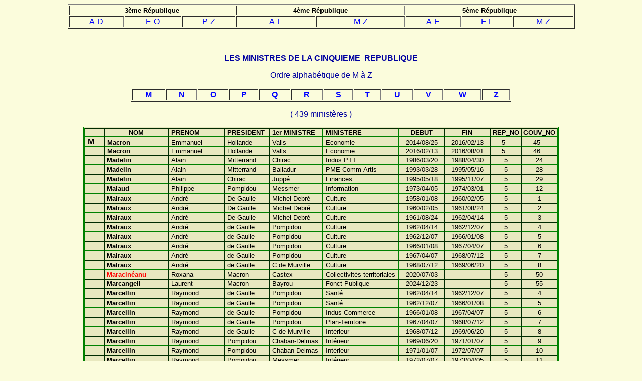

--- FILE ---
content_type: text/html
request_url: http://histoire-france-web.fr/Documents/alpha_M-Z_5.htm
body_size: 35119
content:
<html>
<head>
<title>Ministres 5�me rep alpha_2</title>
<meta name="keywords" content="Ministres  ">
<meta name="description" content="Ministres de la 5�me r�publique ordre alphab�tique 2">
<meta name="Author" content="Daniel Ang�lis">
<script>
  (function(i,s,o,g,r,a,m){i['GoogleAnalyticsObject']=r;i[r]=i[r]||function(){
  (i[r].q=i[r].q||[]).push(arguments)},i[r].l=1*new Date();a=s.createElement(o),
  m=s.getElementsByTagName(o)[0];a.async=1;a.src=g;m.parentNode.insertBefore(a,m)
  })(window,document,'script','//www.google-analytics.com/analytics.js','ga');

  ga('create', 'UA-61971832-1', 'auto');
  ga('send', 'pageview');

</script>

</head>

<body link="#0000FF" vlink="#800080" bgcolor="#FBFCDC">

<div align="center">
	<table border="1" width="80%" id="table2">
		<tr>
			<td colspan="3" align="center"><font face="Arial" size="2"><b>3�me R�publique</b></font></td>
			<td colspan="2" align="center"><font face="Arial" size="2"><b>4�me R�publique</b></font></td>
			<td colspan="3" align="center"><font face="Arial" size="2"><b>5�me R�publique</b></font></td>
		</tr>
		<tr>
			<td align="center"><font face="Arial"><a href="alpha_A-D.htm">A-D</a></font></td>
			<td align="center"><font face="Arial"><a href="alpha_E-O.htm">E-O</a></font></td>
			<td align="center"><font face="Arial"><a href="alpha_P-Z.htm">P-Z</a></font></td>
			<td align="center"><font face="Arial"><a href="alpha_A-L_4.htm">A-L</a></font></td>
			<td align="center"><font face="Arial"><a href="alpha_M-Z_4.htm">M-Z</a></font></td>
			<td align="center"><font face="Arial"><a href="alpha_A-E_5.htm">A-E</a></font></td>
			<td align="center"><font face="Arial"><a href="alpha_F-L_5.htm">F-L</a></font></td>
			<td align="center"><font face="Arial"><a href="alpha_M-Z_5.htm">M-Z</a></font></td>
		</tr>
	</table>
</div>

<p align="center">&nbsp;</p>
<p align="center"><strong><font color="#0000A0" face="Arial">LES MINISTRES DE LA CINQUIEME&nbsp;
REPUBLIQUE</font></strong></p>

<p align="center"><font color="#0000A0" face="Arial">Ordre alphab�tique de M � Z</font></p>

<div align="center">
	<table border="1" width="60%" id="table1">
		<tr>
			<td align="center"><font face="Arial"><b><a href="#M">M</a></b></font></td>
			<td align="center"><font face="Arial"><b><a href="#N">N</a></b></font></td>
			<td align="center"><font face="Arial"><b><a href="#O">O</a></b></font></td>
			<td align="center"><font face="Arial"><b><a href="#P">P</a></b></font></td>
			<td align="center"><font face="Arial"><b><a href="#Q">Q</a></b></font></td>
			<td align="center"><font face="Arial"><b><a href="#R">R</a></b></font></td>
			<td align="center"><font face="Arial"><b><a href="#S">S</a></b></font></td>
			<td align="center"><font face="Arial"><b><a href="#T">T</a></b></font></td>
			<td align="center"><font face="Arial"><b><a href="#U">U</a></b></font></td>
			<td align="center"><font face="Arial"><b><a href="#V">V</a></b></font></td>
			<td align="center"><font face="Arial"><b><a href="#W">W</a></b></font></td>
			<td align="center"><font face="Arial"><b><a href="#Z">Z</a></b></font></td>
		</tr>
	</table>
</div>
<p align="center"><font color="#0000A0"><font face="Arial">( 439 minist�res )</font><br>
</font></p>

<div align="center">

<table border="3" width="75%" cellspacing="0" cellpadding="0" bgcolor="#E8E8BF"
style="border: 3px double rgb(0,128,0); font-family:Arial; font-size:10pt">
  <tr>
    <td width="5%">&nbsp;</td>
    <td width="12%" align="center"><p align="center"><strong>NOM</strong></td>
    <td align="center" style="text-align: left; padding-left: 5px" width="13%"><strong>
	PRENOM</strong></td>
    <td width="10%" align="center" style="text-align: left; padding-left: 5px"><strong>
	PRESIDENT</strong></td>
    <td width="13%" align="center" style="text-align: left; padding-left: 5px"><strong>
	1er MINISTRE</strong></td>
    <td width="12%" align="center" style="text-align: left; padding-left: 5px"><strong>
	MINISTERE</strong></td>
    <td "width" align="center" style="text-align: center" width="10%"><strong>
	DEBUT</strong></td>
    <td align="center" style="text-align: center" width="10%"><strong>FIN</strong></td>
    <td width="7%" align="center" style="text-align: center"><strong>REP_NO</strong></td>
    <td width="8%" align="center" style="text-align: center"><strong>GOUV_NO</strong></td>
  </tr>
  <tr>
		<td height="17" style="height: 12.75pt; font-weight: 700; font-family: Arial, sans-serif; color: #000000; font-size: 10.0pt; font-style: normal; text-decoration: none; text-align: general; vertical-align: bottom; white-space: nowrap; padding-left: 5px; padding-right: 10px; padding-top: 0px; padding-bottom: 0px" width="5%">
		<font size="3"><a name="M">M</a></font></td>
		<td height="17" style="height: 12.75pt; font-weight: 700; font-family: Arial, sans-serif; color: #000000; font-size: 10.0pt; font-style: normal; text-decoration: none; text-align: general; vertical-align: bottom; white-space: nowrap; padding-left: 5px; padding-right: 10px; padding-top: 0px; padding-bottom: 0px" width="12%">
		Macron</td>
		<td style="color: #000000; font-size: 10.0pt; font-weight: 400; font-style: normal; text-decoration: none; font-family: Arial; text-align: general; vertical-align: bottom; white-space: nowrap; padding-left: 5px; padding-right: 10px; padding-top: 0px; padding-bottom: 0px" width="13%">
		<font face="Arial, sans-serif">Emmanuel</font></td>
		<td style="width: 10%; font-family: Arial, sans-serif; white-space: normal; color: #000000; font-size: 10.0pt; font-weight: 400; font-style: normal; text-decoration: none; text-align: general; vertical-align: bottom; padding-left: 5px; padding-right: 10px; padding-top: 0px; padding-bottom: 0px; background: #E8E8BF">
		Hollande</td>
		<td style="width: 12%; font-family: Arial, sans-serif; white-space: normal; color: #000000; font-size: 10.0pt; font-weight: 400; font-style: normal; text-decoration: none; text-align: general; vertical-align: bottom; padding-left: 5px; padding-right: 10px; padding-top: 0px; padding-bottom: 0px; background: #E8E8BF">
		Valls</td>
		<td style="color: #000000; font-size: 10.0pt; font-weight: 400; font-style: normal; text-decoration: none; font-family: Arial; text-align: general; vertical-align: bottom; white-space: nowrap; padding-left: 5px; padding-right: 10px; padding-top: 0px; padding-bottom: 0px" width="11%">
		<font face="Arial, sans-serif">Economie</font></td>
		<td style="width: 10%; font-family: Arial, sans-serif; text-align: center; white-space: normal; color: #000000; font-size: 10.0pt; font-weight: 400; font-style: normal; text-decoration: none; vertical-align: bottom; padding-left: 10px; padding-right: 10px; padding-top: 0px; padding-bottom: 0px; background: #E8E8BF" x:num="41876">
		2014/08/25</td>
		<td style="width: 10%; font-family: Arial, sans-serif; text-align: center; white-space: normal; color: #000000; font-size: 10.0pt; font-weight: 400; font-style: normal; text-decoration: none; vertical-align: bottom; padding-left: 10px; padding-right: 10px; padding-top: 0px; padding-bottom: 0px; background: #E8E8BF" x:num="42413">
		2016/02/13</td>
		<td style="width: 7%; font-family: Arial, sans-serif; text-align: center; white-space: normal; color: #000000; font-size: 10.0pt; font-weight: 400; font-style: normal; text-decoration: none; vertical-align: bottom; padding-left: 10px; padding-right: 20px; padding-top: 0px; padding-bottom: 0px; background: #E8E8BF">
		5</td>
		<td style="width: 8%; font-family: Arial, sans-serif; text-align: center; white-space: normal; color: #000000; font-size: 10.0pt; font-weight: 400; font-style: normal; text-decoration: none; vertical-align: bottom; padding-left: 10px; padding-right: 20px; padding-top: 0px; padding-bottom: 0px; background: #E8E8BF">
		45</td>
	</tr>
	<tr>
		<td height="17" style="height: 12.75pt; font-weight: 700; font-family: Arial, sans-serif; color: #000000; font-size: 10.0pt; font-style: normal; text-decoration: none; text-align: general; vertical-align: bottom; white-space: nowrap; padding-left: 5px; padding-right: 10px; padding-top: 0px; padding-bottom: 0px" width="5%">
		&nbsp;</td>
		<td height="17" style="height: 12.75pt; font-weight: 700; font-family: Arial, sans-serif; color: #000000; font-size: 10.0pt; font-style: normal; text-decoration: none; text-align: general; vertical-align: bottom; white-space: nowrap; padding-left: 5px; padding-right: 10px; padding-top: 0px; padding-bottom: 0px" width="12%">
		Macron</td>
		<td style="color: #000000; font-size: 10.0pt; font-weight: 400; font-style: normal; text-decoration: none; font-family: Arial; text-align: general; vertical-align: bottom; white-space: nowrap; padding-left: 5px; padding-right: 10px; padding-top: 0px; padding-bottom: 0px" width="13%">
		<font face="Arial, sans-serif">Emmanuel</font></td>
		<td style="width: 10%; font-family: Arial, sans-serif; white-space: normal; color: #000000; font-size: 10.0pt; font-weight: 400; font-style: normal; text-decoration: none; text-align: general; vertical-align: bottom; padding-left: 5px; padding-right: 10px; padding-top: 0px; padding-bottom: 0px; background: #E8E8BF">
		Hollande</td>
		<td style="width: 12%; font-family: Arial, sans-serif; white-space: normal; color: #000000; font-size: 10.0pt; font-weight: 400; font-style: normal; text-decoration: none; text-align: general; vertical-align: bottom; padding-left: 5px; padding-right: 10px; padding-top: 0px; padding-bottom: 0px; background: #E8E8BF">
		Valls</td>
		<td style="color: #000000; font-size: 10.0pt; font-weight: 400; font-style: normal; text-decoration: none; font-family: Arial; text-align: general; vertical-align: bottom; white-space: nowrap; padding-left: 5px; padding-right: 10px; padding-top: 0px; padding-bottom: 0px" width="11%">
		<font face="Arial, sans-serif">Economie</font></td>
		<td style="width: 10%; font-family: Arial, sans-serif; text-align: center; white-space: normal; color: #000000; font-size: 10.0pt; font-weight: 400; font-style: normal; text-decoration: none; vertical-align: bottom; padding-left: 10px; padding-right: 10px; padding-top: 0px; padding-bottom: 0px; background: #E8E8BF" x:num="42413">
		2016/02/13</td>
		<td style="width: 10%; font-family: Arial, sans-serif; text-align: center; white-space: normal; color: #000000; font-size: 10.0pt; font-weight: 400; font-style: normal; text-decoration: none; vertical-align: bottom; padding-left: 10px; padding-right: 10px; padding-top: 0px; padding-bottom: 0px; background: #E8E8BF" x:num="42583">
		2016/08/01</td>
		<td style="width: 7%; font-family: Arial, sans-serif; text-align: center; white-space: normal; color: #000000; font-size: 10.0pt; font-weight: 400; font-style: normal; text-decoration: none; vertical-align: bottom; padding-left: 10px; padding-right: 20px; padding-top: 0px; padding-bottom: 0px; background: #E8E8BF">
		5</td>
		<td style="width: 8%; font-family: Arial, sans-serif; text-align: center; white-space: normal; color: #000000; font-size: 10.0pt; font-weight: 400; font-style: normal; text-decoration: none; vertical-align: bottom; padding-left: 10px; padding-right: 20px; padding-top: 0px; padding-bottom: 0px; background: #E8E8BF">
		46</td>
	</tr>
  <tr height="17" style="height:12.75pt">
    <td height="19" style="height: 12.75pt; padding-left: 4px" width="5%">&nbsp;</td>
    <td height="19" style="height: 12.75pt; padding-left: 4px" width="12%"><font face="Arial" size="2"><strong>
	Madelin</strong></font></td>
    <td height="19" style="text-align: left; padding-left: 5px" width="13%"><font face="Arial" size="2">
	Alain</font></td>
    <td height="19" style="text-align: left; padding-left: 5px" width="10%"><font face="Arial" size="2">
	Mitterrand</font></td>
    <td height="19" style="text-align: left; padding-left: 5px" width="13%"><font face="Arial" size="2">
	Chirac</font></td>
    <td height="19" style="text-align: left; padding-left: 5px" width="12%"><font face="Arial" size="2">
	Indus PTT</font></td>
    <td class="xl24" align="center" height="19" style="text-align: center" width="10%"><font face="Arial" size="2">
	1986/03/20</font></td>
    <td class="xl24" align="center" height="19" style="text-align: center" width="10%"><font face="Arial" size="2">
	1988/04/30</font></td>
    <td align="center" height="19" style="text-align: center" width="7%"><font face="Arial" size="2">
	5</font></td>
    <td align="center" height="19" style="text-align: center" width="8%"><font face="Arial" size="2">
	24</font></td>
  </tr>
  <tr height="17" style="height:12.75pt">
    <td height="19" style="height: 12.75pt; padding-left: 4px" width="5%">&nbsp;</td>
    <td height="19" style="height: 12.75pt; padding-left: 4px" width="12%"><font face="Arial" size="2"><strong>
	Madelin</strong></font></td>
    <td height="19" style="text-align: left; padding-left: 5px" width="13%"><font face="Arial" size="2">
	Alain</font></td>
    <td height="19" style="text-align: left; padding-left: 5px" width="10%"><font face="Arial" size="2">
	Mitterrand</font></td>
    <td height="19" style="text-align: left; padding-left: 5px" width="13%"><font face="Arial" size="2">
	Balladur</font></td>
    <td height="19" style="text-align: left; padding-left: 5px" width="12%"><font face="Arial" size="2">
	PME-Comm-Artis</font></td>
    <td class="xl24" align="center" height="19" style="text-align: center" width="10%"><font face="Arial" size="2">
	1993/03/28</font></td>
    <td class="xl24" align="center" height="19" style="text-align: center" width="10%"><font face="Arial" size="2">
	1995/05/16</font></td>
    <td align="center" height="19" style="text-align: center" width="7%"><font face="Arial" size="2">
	5</font></td>
    <td align="center" height="19" style="text-align: center" width="8%"><font face="Arial" size="2">
	28</font></td>
  </tr>
  <tr height="17" style="height:12.75pt">
    <td height="19" style="height: 12.75pt; padding-left: 4px" width="5%">&nbsp;</td>
    <td height="19" style="height: 12.75pt; padding-left: 4px" width="12%"><font face="Arial" size="2"><strong>
	Madelin</strong></font></td>
    <td height="19" style="text-align: left; padding-left: 5px" width="13%"><font face="Arial" size="2">
	Alain</font></td>
    <td height="19" style="text-align: left; padding-left: 5px" width="10%"><font face="Arial" size="2">
	Chirac</font></td>
    <td height="19" style="text-align: left; padding-left: 5px" width="13%"><font face="Arial" size="2">
	Jupp�</font></td>
    <td height="19" style="text-align: left; padding-left: 5px" width="12%"><font face="Arial" size="2">
	Finances</font></td>
    <td class="xl24" align="center" height="19" style="text-align: center" width="10%"><font face="Arial" size="2">
	1995/05/18</font></td>
    <td class="xl24" align="center" height="19" style="text-align: center" width="10%"><font face="Arial" size="2">
	1995/11/07</font></td>
    <td align="center" height="19" style="text-align: center" width="7%"><font face="Arial" size="2">
	5</font></td>
    <td align="center" height="19" style="text-align: center" width="8%"><font face="Arial" size="2">
	29</font></td>
  </tr>
  <tr height="17" style="height:12.75pt">
    <td height="19" style="height: 12.75pt; padding-left: 4px" width="5%">&nbsp;</td>
    <td height="19" style="height: 12.75pt; padding-left: 4px" width="12%"><font face="Arial" size="2"><strong>
	Malaud</strong></font></td>
    <td height="19" style="text-align: left; padding-left: 5px" width="13%"><font face="Arial" size="2">
	Philippe</font></td>
    <td height="19" style="text-align: left; padding-left: 5px" width="10%"><font face="Arial" size="2">
	Pompidou</font></td>
    <td height="19" style="text-align: left; padding-left: 5px" width="13%"><font face="Arial" size="2">
	Messmer</font></td>
    <td height="19" style="text-align: left; padding-left: 5px" width="12%"><font face="Arial" size="2">
	Information</font></td>
    <td class="xl24" align="center" height="19" style="text-align: center" width="10%"><font face="Arial" size="2">
	1973/04/05</font></td>
    <td class="xl24" align="center" height="19" style="text-align: center" width="10%"><font face="Arial" size="2">
	1974/03/01</font></td>
    <td align="center" height="19" style="text-align: center" width="7%"><font face="Arial" size="2">
	5</font></td>
    <td align="center" height="19" style="text-align: center" width="8%"><font face="Arial" size="2">
	12</font></td>
  </tr>
  <tr height="17" style="height:12.75pt">
    <td height="19" style="height: 12.75pt; padding-left: 4px" width="5%">&nbsp;</td>
    <td height="19" style="height: 12.75pt; padding-left: 4px" width="12%"><font face="Arial" size="2"><strong>
	Malraux</strong></font></td>
    <td height="19" style="text-align: left; padding-left: 5px" width="13%"><font face="Arial" size="2">
	Andr�</font></td>
    <td height="19" style="text-align: left; padding-left: 5px" width="10%"><font face="Arial" size="2">
	De Gaulle</font></td>
    <td height="19" style="text-align: left; padding-left: 5px" width="13%"><font face="Arial" size="2">
	Michel Debr�</font></td>
    <td height="19" style="text-align: left; padding-left: 5px" width="12%"><font face="Arial" size="2">
	Culture</font></td>
    <td class="xl24" align="center" height="19" style="text-align: center" width="10%"><font face="Arial" size="2">
	1958/01/08</font></td>
    <td class="xl24" align="center" height="19" style="text-align: center" width="10%"><font face="Arial" size="2">
	1960/02/05</font></td>
    <td align="center" height="19" style="text-align: center" width="7%"><font face="Arial" size="2">
	5</font></td>
    <td align="center" height="19" style="text-align: center" width="8%"><font face="Arial" size="2">
	1</font></td>
  </tr>
  <tr height="17" style="height:12.75pt">
    <td height="19" style="height: 12.75pt; padding-left: 4px" width="5%">&nbsp;</td>
    <td height="19" style="height: 12.75pt; padding-left: 4px" width="12%"><font face="Arial" size="2"><strong>
	Malraux</strong></font></td>
    <td height="19" style="text-align: left; padding-left: 5px" width="13%"><font face="Arial" size="2">
	Andr�</font></td>
    <td height="19" style="text-align: left; padding-left: 5px" width="10%"><font face="Arial" size="2">
	De Gaulle</font></td>
    <td height="19" style="text-align: left; padding-left: 5px" width="13%"><font face="Arial" size="2">
	Michel Debr�</font></td>
    <td height="19" style="text-align: left; padding-left: 5px" width="12%"><font face="Arial" size="2">
	Culture</font></td>
    <td class="xl24" align="center" height="19" style="text-align: center" width="10%"><font face="Arial" size="2">
	1960/02/05</font></td>
    <td class="xl24" align="center" height="19" style="text-align: center" width="10%"><font face="Arial" size="2">
	1961/08/24</font></td>
    <td align="center" height="19" style="text-align: center" width="7%"><font face="Arial" size="2">
	5</font></td>
    <td align="center" height="19" style="text-align: center" width="8%"><font face="Arial" size="2">
	2</font></td>
  </tr>
  <tr height="17" style="height:12.75pt">
    <td height="19" style="height: 12.75pt; padding-left: 4px" width="5%">&nbsp;</td>
    <td height="19" style="height: 12.75pt; padding-left: 4px" width="12%"><font face="Arial" size="2"><strong>
	Malraux</strong></font></td>
    <td height="19" style="text-align: left; padding-left: 5px" width="13%"><font face="Arial" size="2">
	Andr�</font></td>
    <td height="19" style="text-align: left; padding-left: 5px" width="10%"><font face="Arial" size="2">
	De Gaulle</font></td>
    <td height="19" style="text-align: left; padding-left: 5px" width="13%"><font face="Arial" size="2">
	Michel Debr�</font></td>
    <td height="19" style="text-align: left; padding-left: 5px" width="12%"><font face="Arial" size="2">
	Culture</font></td>
    <td class="xl24" align="center" height="19" style="text-align: center" width="10%"><font face="Arial" size="2">
	1961/08/24</font></td>
    <td class="xl24" align="center" height="19" style="text-align: center" width="10%"><font face="Arial" size="2">
	1962/04/14</font></td>
    <td align="center" height="19" style="text-align: center" width="7%"><font face="Arial" size="2">
	5</font></td>
    <td align="center" height="19" style="text-align: center" width="8%"><font face="Arial" size="2">
	3</font></td>
  </tr>
  <tr height="17" style="height:12.75pt">
    <td height="19" style="height: 12.75pt; padding-left: 4px" width="5%">&nbsp;</td>
    <td height="19" style="height: 12.75pt; padding-left: 4px" width="12%"><font face="Arial" size="2"><strong>
	Malraux</strong></font></td>
    <td height="19" style="text-align: left; padding-left: 5px" width="13%"><font face="Arial" size="2">
	Andr�</font></td>
    <td height="19" style="text-align: left; padding-left: 5px" width="10%"><font face="Arial" size="2">
	de Gaulle</font></td>
    <td height="19" style="text-align: left; padding-left: 5px" width="13%"><font face="Arial" size="2">
	Pompidou</font></td>
    <td height="19" style="text-align: left; padding-left: 5px" width="12%"><font face="Arial" size="2">
	Culture</font></td>
    <td class="xl24" align="center" height="19" style="text-align: center" width="10%"><font face="Arial" size="2">
	1962/04/14</font></td>
    <td class="xl24" align="center" height="19" style="text-align: center" width="10%"><font face="Arial" size="2">
	1962/12/07</font></td>
    <td align="center" height="19" style="text-align: center" width="7%"><font face="Arial" size="2">
	5</font></td>
    <td align="center" height="19" style="text-align: center" width="8%"><font face="Arial" size="2">
	4</font></td>
  </tr>
  <tr height="17" style="height:12.75pt">
    <td height="19" style="height: 12.75pt; padding-left: 4px" width="5%">&nbsp;</td>
    <td height="19" style="height: 12.75pt; padding-left: 4px" width="12%"><font face="Arial" size="2"><strong>
	Malraux</strong></font></td>
    <td height="19" style="text-align: left; padding-left: 5px" width="13%"><font face="Arial" size="2">
	Andr�</font></td>
    <td height="19" style="text-align: left; padding-left: 5px" width="10%"><font face="Arial" size="2">
	de Gaulle</font></td>
    <td height="19" style="text-align: left; padding-left: 5px" width="13%"><font face="Arial" size="2">
	Pompidou</font></td>
    <td height="19" style="text-align: left; padding-left: 5px" width="12%"><font face="Arial" size="2">
	Culture</font></td>
    <td class="xl24" align="center" height="19" style="text-align: center" width="10%"><font face="Arial" size="2">
	1962/12/07</font></td>
    <td class="xl24" align="center" height="19" style="text-align: center" width="10%"><font face="Arial" size="2">
	1966/01/08</font></td>
    <td align="center" height="19" style="text-align: center" width="7%"><font face="Arial" size="2">
	5</font></td>
    <td align="center" height="19" style="text-align: center" width="8%"><font face="Arial" size="2">
	5</font></td>
  </tr>
  <tr height="17" style="height:12.75pt">
    <td height="19" style="height: 12.75pt; padding-left: 4px" width="5%">&nbsp;</td>
    <td height="19" style="height: 12.75pt; padding-left: 4px" width="12%"><font face="Arial" size="2"><strong>
	Malraux</strong></font></td>
    <td height="19" style="text-align: left; padding-left: 5px" width="13%"><font face="Arial" size="2">
	Andr�</font></td>
    <td height="19" style="text-align: left; padding-left: 5px" width="10%"><font face="Arial" size="2">
	de Gaulle</font></td>
    <td height="19" style="text-align: left; padding-left: 5px" width="13%"><font face="Arial" size="2">
	Pompidou</font></td>
    <td height="19" style="text-align: left; padding-left: 5px" width="12%"><font face="Arial" size="2">
	Culture</font></td>
    <td class="xl24" align="center" height="19" style="text-align: center" width="10%"><font face="Arial" size="2">
	1966/01/08</font></td>
    <td class="xl24" align="center" height="19" style="text-align: center" width="10%"><font face="Arial" size="2">
	1967/04/07</font></td>
    <td align="center" height="19" style="text-align: center" width="7%"><font face="Arial" size="2">
	5</font></td>
    <td align="center" height="19" style="text-align: center" width="8%"><font face="Arial" size="2">
	6</font></td>
  </tr>
  <tr height="17" style="height:12.75pt">
    <td height="19" style="height: 12.75pt; padding-left: 4px" width="5%">&nbsp;</td>
    <td height="19" style="height: 12.75pt; padding-left: 4px" width="12%"><font face="Arial" size="2"><strong>
	Malraux</strong></font></td>
    <td height="19" style="text-align: left; padding-left: 5px" width="13%"><font face="Arial" size="2">
	Andr�</font></td>
    <td height="19" style="text-align: left; padding-left: 5px" width="10%"><font face="Arial" size="2">
	de Gaulle</font></td>
    <td height="19" style="text-align: left; padding-left: 5px" width="13%"><font face="Arial" size="2">
	Pompidou</font></td>
    <td height="19" style="text-align: left; padding-left: 5px" width="12%"><font face="Arial" size="2">
	Culture</font></td>
    <td class="xl24" align="center" height="19" style="text-align: center" width="10%"><font face="Arial" size="2">
	1967/04/07</font></td>
    <td class="xl24" align="center" height="19" style="text-align: center" width="10%"><font face="Arial" size="2">
	1968/07/12</font></td>
    <td align="center" height="19" style="text-align: center" width="7%"><font face="Arial" size="2">
	5</font></td>
    <td align="center" height="19" style="text-align: center" width="8%"><font face="Arial" size="2">
	7</font></td>
  </tr>
  <tr height="17" style="height:12.75pt">
    <td height="19" style="height: 12.75pt; padding-left: 4px" width="5%">&nbsp;</td>
    <td height="19" style="height: 12.75pt; padding-left: 4px" width="12%"><font face="Arial" size="2"><strong>
	Malraux</strong></font></td>
    <td height="19" style="text-align: left; padding-left: 5px" width="13%"><font face="Arial" size="2">
	Andr�</font></td>
    <td height="19" style="text-align: left; padding-left: 5px" width="10%"><font face="Arial" size="2">
	de Gaulle</font></td>
    <td height="19" style="text-align: left; padding-left: 5px" width="13%"><font face="Arial" size="2">
	C de Murville</font></td>
    <td height="19" style="text-align: left; padding-left: 5px" width="12%"><font face="Arial" size="2">
	Culture</font></td>
    <td class="xl24" align="center" height="19" style="text-align: center" width="10%"><font face="Arial" size="2">
	1968/07/12</font></td>
    <td class="xl24" align="center" height="19" style="text-align: center" width="10%"><font face="Arial" size="2">
	1969/06/20</font></td>
    <td align="center" height="19" style="text-align: center" width="7%"><font face="Arial" size="2">
	5</font></td>
    <td align="center" height="19" style="text-align: center" width="8%"><font face="Arial" size="2">
	8</font></td>
  </tr>
  <tr>
    <td height="19" style="height: 12.75pt; padding-left: 4px" width="5%">&nbsp;</td>
    <td height="19" style="height: 12.75pt; padding-left: 4px" width="12%">
	<font color="#FF0000"><font face="Arial" size="2"><strong>Mar</strong></font><strong>acin�anu</strong></font></td>
    <td height="19" style="text-align: left; padding-left: 5px" width="13%"><font face="Arial" size="2">
	R</font>oxana</td>
    <td height="19" style="text-align: left; padding-left: 5px" width="10%">
	Macron</td>
    <td height="19" style="text-align: left; padding-left: 5px" width="13%">
	Castex</td>
    <td height="19" style="text-align: left; padding-left: 5px" width="12%">
	Collectivit�s territoriales</td>
    <td class="xl24" align="center" height="19" style="text-align: center" width="10%">
	2020/07/03</td>
    <td class="xl24" align="center" height="19" style="text-align: center" width="10%">&nbsp;</td>
    <td align="center" height="19" style="text-align: center" width="7%"><font face="Arial" size="2">
	5</font></td>
    <td align="center" height="19" style="text-align: center" width="8%">50</td>
  </tr>
  <tr>
    <td style="height: 18px; padding-left: 4px" width="5%"></td>
    <td style="height: 18px; padding-left: 4px" width="12%"><font face="Arial" size="2"><strong>
	Marc</strong></font><strong>angeli</strong></td>
    <td height="18" style="text-align: left; padding-left: 5px" width="13%">
	Laurent</td>
    <td height="18" style="text-align: left; padding-left: 5px" width="10%">
	Macron</td>
    <td height="18" style="text-align: left; padding-left: 5px" width="13%">
	Bayrou</td>
    <td height="18" style="text-align: left; padding-left: 5px" width="12%">
	Fonct Publique </td>
    <td class="xl24" align="center" height="18" style="text-align: center" width="10%">
	2024/12/23</td>
    <td class="xl24" align="center" height="18" style="text-align: center" width="10%">&nbsp;</td>
    <td align="center" height="18" style="text-align: center" width="7%"><font face="Arial" size="2">
	5</font></td>
    <td align="center" height="18" style="text-align: center" width="8%">55</td>
  </tr>
  <tr height="17" style="height:12.75pt">
    <td style="height: 20px; padding-left: 4px" width="5%">&nbsp;</td>
    <td style="height: 20px; padding-left: 4px" width="12%"><font face="Arial" size="2"><strong>
	Marcellin</strong></font></td>
    <td height="20" style="text-align: left; padding-left: 5px" width="13%"><font face="Arial" size="2">
	Raymond</font></td>
    <td height="20" style="text-align: left; padding-left: 5px" width="10%"><font face="Arial" size="2">
	de Gaulle</font></td>
    <td height="20" style="text-align: left; padding-left: 5px" width="13%"><font face="Arial" size="2">
	Pompidou</font></td>
    <td height="20" style="text-align: left; padding-left: 5px" width="12%"><font face="Arial" size="2">
	Sant�</font></td>
    <td class="xl24" align="center" height="20" style="text-align: center" width="10%"><font face="Arial" size="2">
	1962/04/14</font></td>
    <td class="xl24" align="center" height="20" style="text-align: center" width="10%"><font face="Arial" size="2">
	1962/12/07</font></td>
    <td align="center" height="20" style="text-align: center" width="7%"><font face="Arial" size="2">
	5</font></td>
    <td align="center" height="20" style="text-align: center" width="8%"><font face="Arial" size="2">
	4</font></td>
  </tr>
  <tr height="17" style="height:12.75pt">
    <td height="19" style="height: 12.75pt; padding-left: 4px" width="5%">&nbsp;</td>
    <td height="19" style="height: 12.75pt; padding-left: 4px" width="12%"><font face="Arial" size="2"><strong>
	Marcellin</strong></font></td>
    <td height="19" style="text-align: left; padding-left: 5px" width="13%"><font face="Arial" size="2">
	Raymond</font></td>
    <td height="19" style="text-align: left; padding-left: 5px" width="10%"><font face="Arial" size="2">
	de Gaulle</font></td>
    <td height="19" style="text-align: left; padding-left: 5px" width="13%"><font face="Arial" size="2">
	Pompidou</font></td>
    <td height="19" style="text-align: left; padding-left: 5px" width="12%"><font face="Arial" size="2">
	Sant�</font></td>
    <td class="xl24" align="center" height="19" style="text-align: center" width="10%"><font face="Arial" size="2">
	1962/12/07</font></td>
    <td class="xl24" align="center" height="19" style="text-align: center" width="10%"><font face="Arial" size="2">
	1966/01/08</font></td>
    <td align="center" height="19" style="text-align: center" width="7%"><font face="Arial" size="2">
	5</font></td>
    <td align="center" height="19" style="text-align: center" width="8%"><font face="Arial" size="2">
	5</font></td>
  </tr>
  <tr height="17" style="height:12.75pt">
    <td height="19" style="height: 12.75pt; padding-left: 4px" width="5%">&nbsp;</td>
    <td height="19" style="height: 12.75pt; padding-left: 4px" width="12%"><font face="Arial" size="2"><strong>
	Marcellin</strong></font></td>
    <td height="19" style="text-align: left; padding-left: 5px" width="13%"><font face="Arial" size="2">
	Raymond</font></td>
    <td height="19" style="text-align: left; padding-left: 5px" width="10%"><font face="Arial" size="2">
	de Gaulle</font></td>
    <td height="19" style="text-align: left; padding-left: 5px" width="13%"><font face="Arial" size="2">
	Pompidou</font></td>
    <td height="19" style="text-align: left; padding-left: 5px" width="12%"><font face="Arial" size="2">
	Indus-Commerce</font></td>
    <td class="xl24" align="center" height="19" style="text-align: center" width="10%"><font face="Arial" size="2">
	1966/01/08</font></td>
    <td class="xl24" align="center" height="19" style="text-align: center" width="10%"><font face="Arial" size="2">
	1967/04/07</font></td>
    <td align="center" height="19" style="text-align: center" width="7%"><font face="Arial" size="2">
	5</font></td>
    <td align="center" height="19" style="text-align: center" width="8%"><font face="Arial" size="2">
	6</font></td>
  </tr>
  <tr height="17" style="height:12.75pt">
    <td height="19" style="height: 12.75pt; padding-left: 4px" width="5%">&nbsp;</td>
    <td height="19" style="height: 12.75pt; padding-left: 4px" width="12%"><font face="Arial" size="2"><strong>
	Marcellin</strong></font></td>
    <td height="19" style="text-align: left; padding-left: 5px" width="13%"><font face="Arial" size="2">
	Raymond</font></td>
    <td height="19" style="text-align: left; padding-left: 5px" width="10%"><font face="Arial" size="2">
	de Gaulle</font></td>
    <td height="19" style="text-align: left; padding-left: 5px" width="13%"><font face="Arial" size="2">
	Pompidou</font></td>
    <td height="19" style="text-align: left; padding-left: 5px" width="12%"><font face="Arial" size="2">
	Plan-Territoire</font></td>
    <td class="xl24" align="center" height="19" style="text-align: center" width="10%"><font face="Arial" size="2">
	1967/04/07</font></td>
    <td class="xl24" align="center" height="19" style="text-align: center" width="10%"><font face="Arial" size="2">
	1968/07/12</font></td>
    <td align="center" height="19" style="text-align: center" width="7%"><font face="Arial" size="2">
	5</font></td>
    <td align="center" height="19" style="text-align: center" width="8%"><font face="Arial" size="2">
	7</font></td>
  </tr>
  <tr height="17" style="height:12.75pt">
    <td height="19" style="height: 12.75pt; padding-left: 4px" width="5%">&nbsp;</td>
    <td height="19" style="height: 12.75pt; padding-left: 4px" width="12%"><font face="Arial" size="2"><strong>
	Marcellin</strong></font></td>
    <td height="19" style="text-align: left; padding-left: 5px" width="13%"><font face="Arial" size="2">
	Raymond</font></td>
    <td height="19" style="text-align: left; padding-left: 5px" width="10%"><font face="Arial" size="2">
	de Gaulle</font></td>
    <td height="19" style="text-align: left; padding-left: 5px" width="13%"><font face="Arial" size="2">
	C de Murville</font></td>
    <td height="19" style="text-align: left; padding-left: 5px" width="12%"><font face="Arial" size="2">
	Int�rieur</font></td>
    <td class="xl24" align="center" height="19" style="text-align: center" width="10%"><font face="Arial" size="2">
	1968/07/12</font></td>
    <td class="xl24" align="center" height="19" style="text-align: center" width="10%"><font face="Arial" size="2">
	1969/06/20</font></td>
    <td align="center" height="19" style="text-align: center" width="7%"><font face="Arial" size="2">
	5</font></td>
    <td align="center" height="19" style="text-align: center" width="8%"><font face="Arial" size="2">
	8</font></td>
  </tr>
  <tr height="17" style="height:12.75pt">
    <td height="19" style="height: 12.75pt; padding-left: 4px" width="5%">&nbsp;</td>
    <td height="19" style="height: 12.75pt; padding-left: 4px" width="12%"><font face="Arial" size="2"><strong>
	Marcellin</strong></font></td>
    <td height="19" style="text-align: left; padding-left: 5px" width="13%"><font face="Arial" size="2">
	Raymond</font></td>
    <td height="19" style="text-align: left; padding-left: 5px" width="10%"><font face="Arial" size="2">
	Pompidou</font></td>
    <td height="19" style="text-align: left; padding-left: 5px" width="13%"><font face="Arial" size="2">
	Chaban-Delmas</font></td>
    <td height="19" style="text-align: left; padding-left: 5px" width="12%"><font face="Arial" size="2">
	Int�rieur</font></td>
    <td class="xl24" align="center" height="19" style="text-align: center" width="10%"><font face="Arial" size="2">
	1969/06/20</font></td>
    <td class="xl24" align="center" height="19" style="text-align: center" width="10%"><font face="Arial" size="2">
	1971/01/07</font></td>
    <td align="center" height="19" style="text-align: center" width="7%"><font face="Arial" size="2">
	5</font></td>
    <td align="center" height="19" style="text-align: center" width="8%"><font face="Arial" size="2">
	9</font></td>
  </tr>
  <tr height="17" style="height:12.75pt">
    <td height="19" style="height: 12.75pt; padding-left: 4px" width="5%">&nbsp;</td>
    <td height="19" style="height: 12.75pt; padding-left: 4px" width="12%"><font face="Arial" size="2"><strong>
	Marcellin</strong></font></td>
    <td height="19" style="text-align: left; padding-left: 5px" width="13%"><font face="Arial" size="2">
	Raymond</font></td>
    <td height="19" style="text-align: left; padding-left: 5px" width="10%"><font face="Arial" size="2">
	Pompidou</font></td>
    <td height="19" style="text-align: left; padding-left: 5px" width="13%"><font face="Arial" size="2">
	Chaban-Delmas</font></td>
    <td height="19" style="text-align: left; padding-left: 5px" width="12%"><font face="Arial" size="2">
	Int�rieur</font></td>
    <td class="xl24" align="center" height="19" style="text-align: center" width="10%"><font face="Arial" size="2">
	1971/01/07</font></td>
    <td class="xl24" align="center" height="19" style="text-align: center" width="10%"><font face="Arial" size="2">
	1972/07/07</font></td>
    <td align="center" height="19" style="text-align: center" width="7%"><font face="Arial" size="2">
	5</font></td>
    <td align="center" height="19" style="text-align: center" width="8%"><font face="Arial" size="2">
	10</font></td>
  </tr>
  <tr height="17" style="height:12.75pt">
    <td height="19" style="height: 12.75pt; padding-left: 4px" width="5%">&nbsp;</td>
    <td height="19" style="height: 12.75pt; padding-left: 4px" width="12%"><font face="Arial" size="2"><strong>
	Marcellin</strong></font></td>
    <td height="19" style="text-align: left; padding-left: 5px" width="13%"><font face="Arial" size="2">
	Raymond</font></td>
    <td height="19" style="text-align: left; padding-left: 5px" width="10%"><font face="Arial" size="2">
	Pompidou</font></td>
    <td height="19" style="text-align: left; padding-left: 5px" width="13%"><font face="Arial" size="2">
	Messmer</font></td>
    <td height="19" style="text-align: left; padding-left: 5px" width="12%"><font face="Arial" size="2">
	Int�rieur</font></td>
    <td class="xl24" align="center" height="19" style="text-align: center" width="10%"><font face="Arial" size="2">
	1972/07/07</font></td>
    <td class="xl24" align="center" height="19" style="text-align: center" width="10%"><font face="Arial" size="2">
	1973/04/05</font></td>
    <td align="center" height="19" style="text-align: center" width="7%"><font face="Arial" size="2">
	5</font></td>
    <td align="center" height="19" style="text-align: center" width="8%"><font face="Arial" size="2">
	11</font></td>
  </tr>
  <tr height="17" style="height:12.75pt">
    <td height="19" style="height: 12.75pt; padding-left: 4px" width="5%">&nbsp;</td>
    <td height="19" style="height: 12.75pt; padding-left: 4px" width="12%"><font face="Arial" size="2"><strong>
	Marcellin</strong></font></td>
    <td height="19" style="text-align: left; padding-left: 5px" width="13%"><font face="Arial" size="2">
	Raymond</font></td>
    <td height="19" style="text-align: left; padding-left: 5px" width="10%"><font face="Arial" size="2">
	Pompidou</font></td>
    <td height="19" style="text-align: left; padding-left: 5px" width="13%"><font face="Arial" size="2">
	Messmer</font></td>
    <td height="19" style="text-align: left; padding-left: 5px" width="12%"><font face="Arial" size="2">
	Int�rieur</font></td>
    <td class="xl24" align="center" height="19" style="text-align: center" width="10%"><font face="Arial" size="2">
	1973/04/05</font></td>
    <td class="xl24" align="center" height="19" style="text-align: center" width="10%"><font face="Arial" size="2">
	1974/03/01</font></td>
    <td align="center" height="19" style="text-align: center" width="7%"><font face="Arial" size="2">
	5</font></td>
    <td align="center" height="19" style="text-align: center" width="8%"><font face="Arial" size="2">
	12</font></td>
  </tr>
  <tr height="17" style="height:12.75pt">
    <td height="19" style="height: 12.75pt; padding-left: 4px" width="5%">&nbsp;</td>
    <td height="19" style="height: 12.75pt; padding-left: 4px" width="12%"><font face="Arial" size="2"><strong>
	Marcellin</strong></font></td>
    <td height="19" style="text-align: left; padding-left: 5px" width="13%"><font face="Arial" size="2">
	Raymond</font></td>
    <td height="19" style="text-align: left; padding-left: 5px" width="10%"><font face="Arial" size="2">
	Pompidou</font></td>
    <td height="19" style="text-align: left; padding-left: 5px" width="13%"><font face="Arial" size="2">
	Messmer</font></td>
    <td height="19" style="text-align: left; padding-left: 5px" width="12%"><font face="Arial" size="2">
	Agriculture</font></td>
    <td class="xl24" align="center" height="19" style="text-align: center" width="10%"><font face="Arial" size="2">
	1974/03/01</font></td>
    <td class="xl24" align="center" height="19" style="text-align: center" width="10%"><font face="Arial" size="2">
	1974/05/28</font></td>
    <td align="center" height="19" style="text-align: center" width="7%"><font face="Arial" size="2">
	5</font></td>
    <td align="center" height="19" style="text-align: center" width="8%"><font face="Arial" size="2">
	13</font></td>
  </tr>
  <tr height="17" style="height:12.75pt">
    <td height="19" style="height: 12.75pt; padding-left: 4px" width="5%">&nbsp;</td>
    <td height="19" style="height: 12.75pt; padding-left: 4px" width="12%"><font face="Arial" size="2"><strong>
	Marchand</strong></font></td>
    <td height="19" style="text-align: left; padding-left: 5px" width="13%"><font face="Arial" size="2">
	Philippe</font></td>
    <td height="19" style="text-align: left; padding-left: 5px" width="10%"><font face="Arial" size="2">
	Mitterrand</font></td>
    <td height="19" style="text-align: left; padding-left: 5px" width="13%"><font face="Arial" size="2">
	Rocard</font></td>
    <td height="19" style="text-align: left; padding-left: 5px" width="12%"><font face="Arial" size="2">
	D�fense</font></td>
    <td class="xl24" align="center" height="19" style="text-align: center" width="10%"><font face="Arial" size="2">
	1991/01/29</font></td>
    <td class="xl24" align="center" height="19" style="text-align: center" width="10%"><font face="Arial" size="2">
	1991/05/14</font></td>
    <td align="center" height="19" style="text-align: center" width="7%"><font face="Arial" size="2">
	5</font></td>
    <td align="center" height="19" style="text-align: center" width="8%"><font face="Arial" size="2">
	25</font></td>
  </tr>
  <tr height="17" style="height:12.75pt">
    <td height="19" style="height: 12.75pt; padding-left: 4px" width="5%">&nbsp;</td>
    <td height="19" style="height: 12.75pt; padding-left: 4px" width="12%"><font face="Arial" size="2"><strong>
	Marchand</strong></font></td>
    <td height="19" style="text-align: left; padding-left: 5px" width="13%"><font face="Arial" size="2">
	Philippe</font></td>
    <td height="19" style="text-align: left; padding-left: 5px" width="10%"><font face="Arial" size="2">
	Mitterrand</font></td>
    <td height="19" style="text-align: left; padding-left: 5px" width="13%"><font face="Arial" size="2">
	Cresson</font></td>
    <td height="19" style="text-align: left; padding-left: 5px" width="12%"><font face="Arial" size="2">
	Int�rieur</font></td>
    <td class="xl24" align="center" height="19" style="text-align: center" width="10%"><font face="Arial" size="2">
	1991/05/14</font></td>
    <td class="xl24" align="center" height="19" style="text-align: center" width="10%"><font face="Arial" size="2">
	1992/03/31</font></td>
    <td align="center" height="19" style="text-align: center" width="7%"><font face="Arial" size="2">
	5</font></td>
    <td align="center" height="19" style="text-align: center" width="8%"><font face="Arial" size="2">
	26</font></td>
  </tr>
  <tr height="17" style="height:12.75pt">
    <td height="19" style="height: 12.75pt; padding-left: 4px" width="5%">&nbsp;</td>
    <td height="19" style="height: 12.75pt; padding-left: 4px" width="12%"><font face="Arial" size="2"><strong>
	Marette</strong></font></td>
    <td height="19" style="text-align: left; padding-left: 5px" width="13%"><font face="Arial" size="2">
	Jacques</font></td>
    <td height="19" style="text-align: left; padding-left: 5px" width="10%"><font face="Arial" size="2">
	de Gaulle</font></td>
    <td height="19" style="text-align: left; padding-left: 5px" width="13%"><font face="Arial" size="2">
	Pompidou</font></td>
    <td height="19" style="text-align: left; padding-left: 5px" width="12%"><font face="Arial" size="2">
	PTT</font></td>
    <td class="xl24" align="center" height="19" style="text-align: center" width="10%"><font face="Arial" size="2">
	1962/04/14</font></td>
    <td class="xl24" align="center" height="19" style="text-align: center" width="10%"><font face="Arial" size="2">
	1962/12/07</font></td>
    <td align="center" height="19" style="text-align: center" width="7%"><font face="Arial" size="2">
	5</font></td>
    <td align="center" height="19" style="text-align: center" width="8%"><font face="Arial" size="2">
	4</font></td>
  </tr>
  <tr height="17" style="height:12.75pt">
    <td height="19" style="height: 12.75pt; padding-left: 4px" width="5%">&nbsp;</td>
    <td height="19" style="height: 12.75pt; padding-left: 4px" width="12%"><font face="Arial" size="2"><strong>
	Marette</strong></font></td>
    <td height="19" style="text-align: left; padding-left: 5px" width="13%"><font face="Arial" size="2">
	Jacques</font></td>
    <td height="19" style="text-align: left; padding-left: 5px" width="10%"><font face="Arial" size="2">
	de Gaulle</font></td>
    <td height="19" style="text-align: left; padding-left: 5px" width="13%"><font face="Arial" size="2">
	Pompidou</font></td>
    <td height="19" style="text-align: left; padding-left: 5px" width="12%"><font face="Arial" size="2">
	PTT</font></td>
    <td class="xl24" align="center" height="19" style="text-align: center" width="10%"><font face="Arial" size="2">
	1962/12/07</font></td>
    <td class="xl24" align="center" height="19" style="text-align: center" width="10%"><font face="Arial" size="2">
	1966/01/08</font></td>
    <td align="center" height="19" style="text-align: center" width="7%"><font face="Arial" size="2">
	5</font></td>
    <td align="center" height="19" style="text-align: center" width="8%"><font face="Arial" size="2">
	5</font></td>
  </tr>
  <tr>
    <td height="19" style="height: 12.75pt; padding-left: 4px" width="5%">&nbsp;</td>
    <td height="19" style="height: 12.75pt; padding-left: 4px" width="12%"><font face="Arial" size="2"><strong>
	Marette</strong></font></td>
    <td height="19" style="text-align: left; padding-left: 5px" width="13%"><font face="Arial" size="2">
	Jacques</font></td>
    <td height="19" style="text-align: left; padding-left: 5px" width="10%"><font face="Arial" size="2">
	de Gaulle</font></td>
    <td height="19" style="text-align: left; padding-left: 5px" width="13%"><font face="Arial" size="2">
	Pompidou</font></td>
    <td height="19" style="text-align: left; padding-left: 5px" width="12%"><font face="Arial" size="2">
	PTT</font></td>
    <td class="xl24" align="center" height="19" style="text-align: center" width="10%"><font face="Arial" size="2">
	1966/01/08</font></td>
    <td class="xl24" align="center" height="19" style="text-align: center" width="10%"><font face="Arial" size="2">
	1967/04/07</font></td>
    <td align="center" height="19" style="text-align: center" width="7%"><font face="Arial" size="2">
	5</font></td>
    <td align="center" height="19" style="text-align: center" width="8%"><font face="Arial" size="2">
	6</font></td>
  </tr>
  <tr>
    <td height="19" style="height: 12.75pt; padding-left: 4px" width="5%">&nbsp;</td>
    <td height="19" style="height: 12.75pt; padding-left: 4px" width="12%"><font face="Arial" size="2"><strong>
	Mar</strong></font><strong>iani</strong></td>
    <td style="width:13%; padding-left:5px">Thierry</td>
    <td style="width:10%; padding-left:5px"><font face="Arial" size="2">Sarkozy</font></td>
    <td style="width:13%; padding-left:5px"><font face="Arial" size="2">Fillon</font></td>
    <td style="width:12%; padding-left:5px">Transport</td>
    <td class="xl24" align="center" height="19" style="text-align: center" width="10%">
	2011/02/28</td>
    <td class="xl24" align="center" height="19" style="text-align: center" width="10%">
	2012/05/15</td>
    <td align="center" height="19" style="text-align: center" width="7%"><font face="Arial" size="2">
	5</font></td>
    <td align="center" height="19" style="text-align: center" width="8%">42</td>
  </tr>
  <tr>
    <td height="19" style="height: 12.75pt; padding-left: 4px" width="5%">&nbsp;</td>
    <td height="19" style="height: 12.75pt; padding-left: 4px" width="12%"><font face="Arial" size="2"><strong>
	Martin</strong></font></td>
    <td height="19" style="text-align: left; padding-left: 5px" width="13%">
	Philippe</td>
    <td height="19" style="text-align: left; padding-left: 5px" width="10%">
	Hollande </td>
    <td height="19" style="text-align: left; padding-left: 5px" width="13%">
	Hayrault</td>
    <td height="19" style="text-align: left; padding-left: 5px" width="12%">
	Ecologie</td>
    <td class="xl24" align="center" height="19" style="text-align: center" width="10%">
	2012/05/16</td>
    <td class="xl24" align="center" height="19" style="text-align: center" width="10%">
	2014/03/31</td>
    <td align="center" height="19" style="text-align: center" width="7%"><font face="Arial" size="2">
	5</font></td>
    <td align="center" height="19" style="text-align: center" width="8%">43</td>
  </tr>
  <tr>
    <td height="19" style="height: 12.75pt; padding-left: 4px" width="5%">&nbsp;</td>
    <td height="19" style="height: 12.75pt; padding-left: 4px" width="12%"><font face="Arial" size="2"><strong>
	Martin</strong></font></td>
    <td height="19" style="text-align: left; padding-left: 5px" width="13%">
	Sebastien</td>
    <td height="19" style="text-align: left; padding-left: 5px" width="10%">
	Macron_2</td>
    <td height="19" style="text-align: left; padding-left: 5px" width="13%">
	Le Cornu</td>
    <td height="19" style="text-align: left; padding-left: 5px" width="12%">
	<i>ndustrie</i></td>
    <td class="xl24" align="center" height="19" style="text-align: center" width="10%">
	2025/10/12</td>
    <td class="xl24" align="center" height="19" style="text-align: center" width="10%">
	&nbsp;</td>
    <td align="center" height="19" style="text-align: center" width="7%"><font face="Arial" size="2">
	5</font></td>
    <td align="center" height="19" style="text-align: center" width="8%">56</td>
  </tr>
  <tr height="17" style="height:12.75pt">
    <td height="19" style="height: 12.75pt; padding-left: 4px" width="5%">&nbsp;</td>
    <td height="19" style="height: 12.75pt; padding-left: 4px" width="12%"><font face="Arial" size="2"><strong>
	Martinon</strong></font></td>
    <td height="19" style="text-align: left; padding-left: 5px" width="13%"><font face="Arial" size="2">
	Herv�</font></td>
    <td height="19" style="text-align: left; padding-left: 5px" width="10%"><font face="Arial" size="2">
	Chirac</font></td>
    <td height="19" style="text-align: left; padding-left: 5px" width="13%"><font face="Arial" size="2">
	Villepin</font></td>
    <td height="19" style="text-align: left; padding-left: 5px" width="12%"><font face="Arial" size="2">
	Outremer</font></td>
    <td class="xl24" align="center" height="19" style="text-align: center" width="10%"><font face="Arial" size="2">
	2005/05/31</font></td>
    <td class="xl24" align="center" height="19" style="text-align: center" width="10%"><font face="Arial" size="2">
	2007/05/16</font></td>
    <td align="center" height="19" style="text-align: center" width="7%"><font face="Arial" size="2">
	5</font></td>
    <td align="center" height="19" style="text-align: center" width="8%"><font face="Arial" size="2">
	36</font></td>
  </tr>
  <tr height="17" style="height:12.75pt">
    <td height="19" style="height: 12.75pt; padding-left: 4px" width="5%">&nbsp;</td>
    <td height="19" style="height: 12.75pt; padding-left: 4px" width="12%"><font face="Arial" size="2"><strong>
	Matt�i</strong></font></td>
    <td height="19" style="text-align: left; padding-left: 5px" width="13%"><font face="Arial" size="2">
	Jean-Fran�ois</font></td>
    <td height="19" style="text-align: left; padding-left: 5px" width="10%"><font face="Arial" size="2">
	Chirac</font></td>
    <td height="19" style="text-align: left; padding-left: 5px" width="13%"><font face="Arial" size="2">
	Raffarin</font></td>
    <td height="19" style="text-align: left; padding-left: 5px" width="12%"><font face="Arial" size="2">
	Sant� Famille</font></td>
    <td class="xl24" align="center" height="19" style="text-align: center" width="10%"><font face="Arial" size="2">
	2002/05/06</font></td>
    <td class="xl24" align="center" height="19" style="text-align: center" width="10%"><font face="Arial" size="2">
	2002/06/17</font></td>
    <td align="center" height="19" style="text-align: center" width="7%"><font face="Arial" size="2">
	5</font></td>
    <td align="center" height="19" style="text-align: center" width="8%"><font face="Arial" size="2">
	33</font></td>
  </tr>
  <tr height="17" style="height:12.75pt">
    <td height="19" style="height: 12.75pt; padding-left: 4px" width="5%">&nbsp;</td>
    <td height="19" style="height: 12.75pt; padding-left: 4px" width="12%"><font face="Arial" size="2"><strong>
	Matt�i</strong></font></td>
    <td height="19" style="text-align: left; padding-left: 5px" width="13%"><font face="Arial" size="2">
	Jean-Fran�ois</font></td>
    <td height="19" style="text-align: left; padding-left: 5px" width="10%"><font face="Arial" size="2">
	Chirac</font></td>
    <td height="19" style="text-align: left; padding-left: 5px" width="13%"><font face="Arial" size="2">
	Raffarin</font></td>
    <td height="19" style="text-align: left; padding-left: 5px" width="12%"><font face="Arial" size="2">
	Sant� Famille</font></td>
    <td class="xl24" align="center" height="19" style="text-align: center" width="10%"><font face="Arial" size="2">
	2002/06/17</font></td>
    <td class="xl24" align="center" height="19" style="text-align: center" width="10%"><font face="Arial" size="2">
	2004/03/30</font></td>
    <td align="center" height="19" style="text-align: center" width="7%"><font face="Arial" size="2">
	5</font></td>
    <td align="center" height="19" style="text-align: center" width="8%"><font face="Arial" size="2">
	34</font></td>
  </tr>
  <tr height="17" style="height:12.75pt">
    <td height="19" style="height: 12.75pt; padding-left: 4px" width="5%">&nbsp;</td>
    <td height="19" style="height: 12.75pt; padding-left: 4px" width="12%"><font face="Arial" size="2"><strong>
	Matt�oli</strong></font></td>
    <td height="19" style="text-align: left; padding-left: 5px" width="13%"><font face="Arial" size="2">
	Jean</font></td>
    <td height="19" style="text-align: left; padding-left: 5px" width="10%"><font face="Arial" size="2">
	G d'Estaing</font></td>
    <td height="19" style="text-align: left; padding-left: 5px" width="13%"><font face="Arial" size="2">
	Barre</font></td>
    <td height="19" style="text-align: left; padding-left: 5px" width="12%"><font face="Arial" size="2">
	Travail</font></td>
    <td class="xl24" align="center" height="19" style="text-align: center" width="10%"><font face="Arial" size="2">
	1978/03/31</font></td>
    <td class="xl24" align="center" height="19" style="text-align: center" width="10%"><font face="Arial" size="2">
	1981/05/22</font></td>
    <td align="center" height="19" style="text-align: center" width="7%"><font face="Arial" size="2">
	5</font></td>
    <td align="center" height="19" style="text-align: center" width="8%"><font face="Arial" size="2">
	19</font></td>
  </tr>
  <tr height="17" style="height:12.75pt">
    <td height="19" style="height: 12.75pt; padding-left: 4px" width="5%">&nbsp;</td>
    <td height="19" style="height: 12.75pt; padding-left: 4px" width="12%"><font face="Arial" size="2"><strong>
	Maziol</strong></font></td>
    <td height="19" style="text-align: left; padding-left: 5px" width="13%"><font face="Arial" size="2">
	Jacques</font></td>
    <td height="19" style="text-align: left; padding-left: 5px" width="10%"><font face="Arial" size="2">
	de Gaulle</font></td>
    <td height="19" style="text-align: left; padding-left: 5px" width="13%"><font face="Arial" size="2">
	Pompidou</font></td>
    <td height="19" style="text-align: left; padding-left: 5px" width="12%"><font face="Arial" size="2">
	Construction</font></td>
    <td class="xl24" align="center" height="19" style="text-align: center" width="10%"><font face="Arial" size="2">
	1962/04/14</font></td>
    <td class="xl24" align="center" height="19" style="text-align: center" width="10%"><font face="Arial" size="2">
	1962/12/07</font></td>
    <td align="center" height="19" style="text-align: center" width="7%"><font face="Arial" size="2">
	5</font></td>
    <td align="center" height="19" style="text-align: center" width="8%"><font face="Arial" size="2">
	4</font></td>
  </tr>
  <tr height="17" style="height:12.75pt">
    <td height="19" style="height: 12.75pt; padding-left: 4px" width="5%">&nbsp;</td>
    <td height="19" style="height: 12.75pt; padding-left: 4px" width="12%"><font face="Arial" size="2"><strong>
	Maziol</strong></font></td>
    <td height="19" style="text-align: left; padding-left: 5px" width="13%"><font face="Arial" size="2">
	Jacques</font></td>
    <td height="19" style="text-align: left; padding-left: 5px" width="10%"><font face="Arial" size="2">
	de Gaulle</font></td>
    <td height="19" style="text-align: left; padding-left: 5px" width="13%"><font face="Arial" size="2">
	Pompidou</font></td>
    <td height="19" style="text-align: left; padding-left: 5px" width="12%"><font face="Arial" size="2">
	Construction</font></td>
    <td class="xl24" align="center" height="19" style="text-align: center" width="10%"><font face="Arial" size="2">
	1962/12/07</font></td>
    <td class="xl24" align="center" height="19" style="text-align: center" width="10%"><font face="Arial" size="2">
	1966/01/08</font></td>
    <td align="center" height="19" style="text-align: center" width="7%"><font face="Arial" size="2">
	5</font></td>
    <td align="center" height="19" style="text-align: center" width="8%"><font face="Arial" size="2">
	5</font></td>
  </tr>
  <tr>
    <td height="19" style="height: 12.75pt; padding-left: 4px" width="5%">&nbsp;</td>
    <td height="19" style="height: 12.75pt; padding-left: 4px" width="12%"><font face="Arial" size="2"><strong>
	M�</strong></font><strong>adel</strong></td>
    <td height="19" style="text-align: left; padding-left: 5px" width="13%">
	Juliette</td>
    <td height="19" style="text-align: left; padding-left: 5px" width="10%">
	Macron</td>
    <td height="19" style="text-align: left; padding-left: 5px" width="13%">
	Bayrou</td>
    <td height="19" style="text-align: left; padding-left: 5px" width="12%">La 
	Ville</td>
    <td class="xl24" align="center" height="19" style="text-align: center" width="10%">
	2024/12/23</td>
    <td class="xl24" align="center" height="19" style="text-align: center" width="10%">&nbsp;</td>
    <td align="center" height="19" style="text-align: center" width="7%"><font face="Arial" size="2">
	5</font></td>
    <td align="center" height="19" style="text-align: center" width="8%">55</td>
  </tr>
  <tr height="17" style="height:12.75pt">
    <td height="19" style="height: 12.75pt; padding-left: 4px" width="5%">&nbsp;</td>
    <td height="19" style="height: 12.75pt; padding-left: 4px" width="12%"><font face="Arial" size="2"><strong>
	M�haignerie</strong></font></td>
    <td height="19" style="text-align: left; padding-left: 5px" width="13%"><font face="Arial" size="2">
	Pierre</font></td>
    <td height="19" style="text-align: left; padding-left: 5px" width="10%"><font face="Arial" size="2">
	G d'Estaing</font></td>
    <td height="19" style="text-align: left; padding-left: 5px" width="13%"><font face="Arial" size="2">
	Barre</font></td>
    <td height="19" style="text-align: left; padding-left: 5px" width="12%"><font face="Arial" size="2">
	Agriculture</font></td>
    <td class="xl24" align="center" height="19" style="text-align: center" width="10%"><font face="Arial" size="2">
	1977/03/29</font></td>
    <td class="xl24" align="center" height="19" style="text-align: center" width="10%"><font face="Arial" size="2">
	1978/03/31</font></td>
    <td align="center" height="19" style="text-align: center" width="7%"><font face="Arial" size="2">
	5</font></td>
    <td align="center" height="19" style="text-align: center" width="8%"><font face="Arial" size="2">
	18</font></td>
  </tr>
  <tr height="17" style="height:12.75pt">
    <td height="19" style="height: 12.75pt; padding-left: 4px" width="5%">&nbsp;</td>
    <td height="19" style="height: 12.75pt; padding-left: 4px" width="12%"><font face="Arial" size="2"><strong>
	M�haignerie</strong></font></td>
    <td height="19" style="text-align: left; padding-left: 5px" width="13%"><font face="Arial" size="2">
	Pierre</font></td>
    <td height="19" style="text-align: left; padding-left: 5px" width="10%"><font face="Arial" size="2">
	G d'Estaing</font></td>
    <td height="19" style="text-align: left; padding-left: 5px" width="13%"><font face="Arial" size="2">
	Barre</font></td>
    <td height="19" style="text-align: left; padding-left: 5px" width="12%"><font face="Arial" size="2">
	Agriculture</font></td>
    <td class="xl24" align="center" height="19" style="text-align: center" width="10%"><font face="Arial" size="2">
	1978/03/31</font></td>
    <td class="xl24" align="center" height="19" style="text-align: center" width="10%"><font face="Arial" size="2">
	1981/05/22</font></td>
    <td align="center" height="19" style="text-align: center" width="7%"><font face="Arial" size="2">
	5</font></td>
    <td align="center" height="19" style="text-align: center" width="8%"><font face="Arial" size="2">
	19</font></td>
  </tr>
  <tr height="17" style="height:12.75pt">
    <td height="19" style="height: 12.75pt; padding-left: 4px" width="5%">&nbsp;</td>
    <td height="19" style="height: 12.75pt; padding-left: 4px" width="12%"><font face="Arial" size="2"><strong>
	M�haignerie</strong></font></td>
    <td height="19" style="text-align: left; padding-left: 5px" width="13%"><font face="Arial" size="2">
	Pierre</font></td>
    <td height="19" style="text-align: left; padding-left: 5px" width="10%"><font face="Arial" size="2">
	Mitterrand</font></td>
    <td height="19" style="text-align: left; padding-left: 5px" width="13%"><font face="Arial" size="2">
	Chirac</font></td>
    <td height="19" style="text-align: left; padding-left: 5px" width="12%"><font face="Arial" size="2">
	Equip Loge Terri</font></td>
    <td class="xl24" align="center" height="19" style="text-align: center" width="10%"><font face="Arial" size="2">
	1986/03/20</font></td>
    <td class="xl24" align="center" height="19" style="text-align: center" width="10%"><font face="Arial" size="2">
	1988/04/30</font></td>
    <td align="center" height="19" style="text-align: center" width="7%"><font face="Arial" size="2">
	5</font></td>
    <td align="center" height="19" style="text-align: center" width="8%"><font face="Arial" size="2">
	24</font></td>
  </tr>
  <tr height="17" style="height:12.75pt">
    <td height="19" style="height: 12.75pt; padding-left: 4px" width="5%">&nbsp;</td>
    <td height="19" style="height: 12.75pt; padding-left: 4px" width="12%"><font face="Arial" size="2"><strong>
	M�haignerie</strong></font></td>
    <td height="19" style="text-align: left; padding-left: 5px" width="13%"><font face="Arial" size="2">
	Pierre</font></td>
    <td height="19" style="text-align: left; padding-left: 5px" width="10%"><font face="Arial" size="2">
	Mitterrand</font></td>
    <td height="19" style="text-align: left; padding-left: 5px" width="13%"><font face="Arial" size="2">
	Balladur</font></td>
    <td height="19" style="text-align: left; padding-left: 5px" width="12%"><font face="Arial" size="2">
	Justice</font></td>
    <td class="xl24" align="center" height="19" style="text-align: center" width="10%"><font face="Arial" size="2">
	1993/03/28</font></td>
    <td class="xl24" align="center" height="19" style="text-align: center" width="10%"><font face="Arial" size="2">
	1995/05/16</font></td>
    <td align="center" height="19" style="text-align: center" width="7%"><font face="Arial" size="2">
	5</font></td>
    <td align="center" height="19" style="text-align: center" width="8%"><font face="Arial" size="2">
	28</font></td>
  </tr>
  <tr>
    <td height="19" style="height: 12.75pt; padding-left: 4px" width="5%">&nbsp;</td>
    <td height="19" style="height: 12.75pt; padding-left: 4px" width="12%"><font face="Arial" size="2"><strong>
	Mekachera</strong></font></td>
    <td height="19" style="text-align: left; padding-left: 5px" width="13%"><font face="Arial" size="2">
	Hamlaoui</font></td>
    <td height="19" style="text-align: left; padding-left: 5px" width="10%"><font face="Arial" size="2">
	Chirac</font></td>
    <td height="19" style="text-align: left; padding-left: 5px" width="13%"><font face="Arial" size="2">
	Raffarin</font></td>
    <td height="19" style="text-align: left; padding-left: 5px" width="12%"><font face="Arial" size="2">
	Anciens-Combat</font></td>
    <td class="xl24" align="center" height="19" style="text-align: center" width="10%"><font face="Arial" size="2">
	2004/03/30</font></td>
    <td class="xl24" align="center" height="19" style="text-align: center" width="10%"><font face="Arial" size="2">
	2005/05/31</font></td>
    <td align="center" height="19" style="text-align: center" width="7%"><font face="Arial" size="2">
	5</font></td>
    <td align="center" height="19" style="text-align: center" width="8%"><font face="Arial" size="2">
	35</font></td>
  </tr>
  <tr height="17" style="height:12.75pt">
    <td height="19" style="height: 12.75pt; padding-left: 4px" width="5%">&nbsp;</td>
    <td height="19" style="height: 12.75pt; padding-left: 4px" width="12%"><font face="Arial" size="2"><strong>
	Mekachera</strong></font></td>
    <td height="19" style="text-align: left; padding-left: 5px" width="13%"><font face="Arial" size="2">
	Hamlaoui</font></td>
    <td height="19" style="text-align: left; padding-left: 5px" width="10%"><font face="Arial" size="2">
	Chirac</font></td>
    <td height="19" style="text-align: left; padding-left: 5px" width="13%"><font face="Arial" size="2">
	Villepin</font></td>
    <td height="19" style="text-align: left; padding-left: 5px" width="12%"><font face="Arial" size="2">
	Anciens-Combat</font></td>
    <td class="xl24" align="center" height="19" style="text-align: center" width="10%"><font face="Arial" size="2">
	2005/05/31</font></td>
    <td class="xl24" align="center" height="19" style="text-align: center" width="10%"><font face="Arial" size="2">
	2007/05/16</font></td>
    <td align="center" height="19" style="text-align: center" width="7%"><font face="Arial" size="2">
	5</font></td>
    <td align="center" height="19" style="text-align: center" width="8%"><font face="Arial" size="2">
	36</font></td>
  </tr>
  <tr height="17" style="height:12.75pt">
    <td height="19" style="height: 12.75pt; padding-left: 4px" width="5%">&nbsp;</td>
    <td height="19" style="height: 12.75pt; padding-left: 4px" width="12%"><font face="Arial" size="2"><strong>
	M�lenchon</strong></font></td>
    <td height="19" style="text-align: left; padding-left: 5px" width="13%"><font face="Arial" size="2">
	Jean-Luc</font></td>
    <td height="19" style="text-align: left; padding-left: 5px" width="10%"><font face="Arial" size="2">
	Chirac</font></td>
    <td height="19" style="text-align: left; padding-left: 5px" width="13%"><font face="Arial" size="2">
	Jospin</font></td>
    <td height="19" style="text-align: left; padding-left: 5px" width="12%"><font face="Arial" size="2">
	Ens professionnel</font></td>
    <td class="xl24" align="center" height="19" style="text-align: center" width="10%"><font face="Arial" size="2">
	2000/03/27</font></td>
    <td class="xl24" align="center" height="19" style="text-align: center" width="10%"><font face="Arial" size="2">
	2002/05/06</font></td>
    <td align="center" height="19" style="text-align: center" width="7%"><font face="Arial" size="2">
	5</font></td>
    <td align="center" height="19" style="text-align: center" width="8%"><font face="Arial" size="2">
	32</font></td>
  </tr>
  <tr height="17" style="height:12.75pt">
    <td height="19" style="height: 12.75pt; padding-left: 4px" width="5%">&nbsp;</td>
    <td height="19" style="height: 12.75pt; padding-left: 4px" width="12%"><font face="Arial" size="2"><strong>
	Mer</strong></font></td>
    <td height="19" style="text-align: left; padding-left: 5px" width="13%"><font face="Arial" size="2">
	Francis</font></td>
    <td height="19" style="text-align: left; padding-left: 5px" width="10%"><font face="Arial" size="2">
	Chirac</font></td>
    <td height="19" style="text-align: left; padding-left: 5px" width="13%"><font face="Arial" size="2">
	Raffarin</font></td>
    <td height="19" style="text-align: left; padding-left: 5px" width="12%"><font face="Arial" size="2">
	Finances</font></td>
    <td class="xl24" align="center" height="19" style="text-align: center" width="10%"><font face="Arial" size="2">
	2002/05/06</font></td>
    <td class="xl24" align="center" height="19" style="text-align: center" width="10%"><font face="Arial" size="2">
	2002/06/17</font></td>
    <td align="center" height="19" style="text-align: center" width="7%"><font face="Arial" size="2">
	5</font></td>
    <td align="center" height="19" style="text-align: center" width="8%"><font face="Arial" size="2">
	33</font></td>
  </tr>
  <tr height="17" style="height:12.75pt">
    <td height="19" style="height: 12.75pt; padding-left: 4px" width="5%">&nbsp;</td>
    <td height="19" style="height: 12.75pt; padding-left: 4px" width="12%"><font face="Arial" size="2"><strong>
	Mer</strong></font></td>
    <td height="19" style="text-align: left; padding-left: 5px" width="13%"><font face="Arial" size="2">
	Francis</font></td>
    <td height="19" style="text-align: left; padding-left: 5px" width="10%"><font face="Arial" size="2">
	Chirac</font></td>
    <td height="19" style="text-align: left; padding-left: 5px" width="13%"><font face="Arial" size="2">
	Raffarin</font></td>
    <td height="19" style="text-align: left; padding-left: 5px" width="12%"><font face="Arial" size="2">
	Finances</font></td>
    <td class="xl24" align="center" height="19" style="text-align: center" width="10%"><font face="Arial" size="2">
	2002/06/17</font></td>
    <td class="xl24" align="center" height="19" style="text-align: center" width="10%"><font face="Arial" size="2">
	2004/03/30</font></td>
    <td align="center" height="19" style="text-align: center" width="7%"><font face="Arial" size="2">
	5</font></td>
    <td align="center" height="19" style="text-align: center" width="8%"><font face="Arial" size="2">
	34</font></td>
  </tr>
  <tr>
    <td height="19" style="height: 12.75pt; padding-left: 4px" width="5%">
	&nbsp;</td>
    <td height="19" style="height: 12.75pt; padding-left: 4px" width="12%">
	<strong><span lang="fr">Mercier</span></strong></td>
    <td height="19" style="text-align: left; padding-left: 5px" width="13%"><span lang="fr">
	Michel</span></td>
    <td height="19" style="text-align: left; padding-left: 5px" width="10%">
	<span lang="fr">Sarkozy</span></td>
    <td height="19" style="text-align: left; padding-left: 5px" width="13%">
	<span lang="fr">Fillon</span></td>
    <td height="19" style="text-align: left; padding-left: 5px" width="12%">
	<span lang="fr">Am�nagement territoire</span></td>
    <td style="padding-left: 5px; padding-right: 10px; padding-top: 1px; padding-bottom: 1px; text-align:center" align="right" width="10%"> 
	<span lang="fr">2009/06/24</span></td>
    <td style="padding-left: 5px; padding-right: 10px; padding-top: 1px; padding-bottom: 1px; text-align:center" align="right" width="10%">  
	<span lang="fr">2010/03/22</span></td>
    <td width="7%" style="padding-left: 10px; padding-right: 20px; text-align:center" align="right"> <font face="Arial" size="2">
	5</font></td>
    <td width="8%" align="right" style="padding-left: 10px; padding-right: 20px; text-align:center"> 
	<span lang="fr">39</span></td>
  </tr>
	<tr>
    <td height="19" style="height: 12.75pt; padding-left: 4px" width="5%">
	&nbsp;</td>
    <td height="19" style="height: 12.75pt; padding-left: 4px" width="12%">
	<strong><span lang="fr">Mercier</span></strong></td>
    <td height="19" style="text-align: left; padding-left: 5px" width="13%"><span lang="fr">
	Michel</span></td>
    <td height="19" style="text-align: left; padding-left: 5px" width="10%">
	<span lang="fr">Sarkozy</span></td>
    <td height="19" style="text-align: left; padding-left: 5px" width="13%">
	<span lang="fr">Fillon</span></td>
    <td height="19" style="text-align: left; padding-left: 5px" width="12%">
	<span lang="fr">Am�nagement territoire</span></td>
    <td style="padding-left: 5px; padding-right: 10px; padding-top: 1px; padding-bottom: 1px; text-align:center" align="right" width="10%"> 
	<span lang="fr">2010/03/22</span></td>
    <td style="padding-left: 5px; padding-right: 10px; padding-top: 1px; padding-bottom: 1px; text-align:center" align="right" width="10%">  
	<span lang="fr">2010/11/14</span></td>
    <td width="7%" style="padding-left: 10px; padding-right: 20px; text-align:center" align="right"> <font face="Arial" size="2">
	5</font></td>
    <td width="8%" align="right" style="padding-left: 10px; padding-right: 20px; text-align:center"> 
	<span lang="fr">40</span></td>
  </tr>
	<tr>
    <td height="19" style="height: 12.75pt; padding-left: 4px" width="5%">
	&nbsp;</td>
    <td height="19" style="height: 12.75pt; padding-left: 4px" width="12%">
	<strong><span lang="fr">Mercier</span></strong></td>
    <td height="19" style="text-align: left; padding-left: 5px" width="13%"><span lang="fr">
	Michel</span></td>
    <td height="19" style="text-align: left; padding-left: 5px" width="10%">
	<span lang="fr">Sarkozy</span></td>
    <td height="19" style="text-align: left; padding-left: 5px" width="13%">
	<span lang="fr">Fillon</span></td>
    <td height="19" style="text-align: left; padding-left: 5px" width="12%">
	Justice</td>
    <td style="padding-left: 5px; padding-right: 10px; padding-top: 1px; padding-bottom: 1px; text-align:center" align="right" width="10%"> 
	<span lang="fr">2010/11/14</span></td>
    <td style="padding-left: 5px; padding-right: 10px; padding-top: 1px; padding-bottom: 1px; text-align:center" align="right" width="10%">  
	2011/02/28</td>
    <td width="7%" style="padding-left: 10px; padding-right: 20px; text-align:center" align="right"> <font face="Arial" size="2">
	5</font></td>
    <td width="8%" align="right" style="padding-left: 10px; padding-right: 20px; text-align:center"> 
	<span lang="fr">41</span></td>
  </tr>
	<tr>
    <td height="19" style="height: 12.75pt; padding-left: 4px" width="5%">
	&nbsp;</td>
    <td height="19" style="height: 12.75pt; padding-left: 4px" width="12%">
	<strong><span lang="fr">Mercier</span></strong></td>
    <td height="19" style="text-align: left; padding-left: 5px" width="13%"><span lang="fr">
	Michel</span></td>
    <td height="19" style="text-align: left; padding-left: 5px" width="10%">
	<span lang="fr">Sarkozy</span></td>
    <td height="19" style="text-align: left; padding-left: 5px" width="13%">
	<span lang="fr">Fillon</span></td>
    <td height="19" style="text-align: left; padding-left: 5px" width="12%">
	Justice</td>
    <td style="padding-left: 5px; padding-right: 10px; padding-top: 1px; padding-bottom: 1px; text-align:center" align="right" width="10%"> 
	2011/02/28</td>
    <td style="padding-left: 5px; padding-right: 10px; padding-top: 1px; padding-bottom: 1px; text-align:center" align="right" width="10%">  
	2012/05/15</td>
    <td width="7%" style="padding-left: 10px; padding-right: 20px; text-align:center" align="right"> <font face="Arial" size="2">
	5</font></td>
    <td width="8%" align="right" style="padding-left: 10px; padding-right: 20px; text-align:center"> 
	<span lang="fr">42</span></td>
  </tr>
  <tr height="17" style="height:12.75pt">
    <td height="19" style="height: 12.75pt; padding-left: 4px" width="5%">&nbsp;</td>
    <td height="19" style="height: 12.75pt; padding-left: 4px" width="12%"><font face="Arial" size="2"><strong>
	Mermaz</strong></font></td>
    <td height="19" style="text-align: left; padding-left: 5px" width="13%"><font face="Arial" size="2">
	Louis</font></td>
    <td height="19" style="text-align: left; padding-left: 5px" width="10%"><font face="Arial" size="2">
	Mitterrand</font></td>
    <td height="19" style="text-align: left; padding-left: 5px" width="13%"><font face="Arial" size="2">
	Mauroy</font></td>
    <td height="19" style="text-align: left; padding-left: 5px" width="12%"><font face="Arial" size="2">
	Equip-Transport</font></td>
    <td class="xl24" align="center" height="19" style="text-align: center" width="10%"><font face="Arial" size="2">
	1981/05/22</font></td>
    <td class="xl24" align="center" height="19" style="text-align: center" width="10%"><font face="Arial" size="2">
	1981/06/23</font></td>
    <td align="center" height="19" style="text-align: center" width="7%"><font face="Arial" size="2">
	5</font></td>
    <td align="center" height="19" style="text-align: center" width="8%"><font face="Arial" size="2">
	20</font></td>
  </tr>
  <tr height="17" style="height:12.75pt">
    <td height="19" style="height: 12.75pt; padding-left: 4px" width="5%">&nbsp;</td>
    <td height="19" style="height: 12.75pt; padding-left: 4px" width="12%"><font face="Arial" size="2"><strong>
	Mermaz</strong></font></td>
    <td height="19" style="text-align: left; padding-left: 5px" width="13%"><font face="Arial" size="2">
	Louis</font></td>
    <td height="19" style="text-align: left; padding-left: 5px" width="10%"><font face="Arial" size="2">
	Mitterrand</font></td>
    <td height="19" style="text-align: left; padding-left: 5px" width="13%"><font face="Arial" size="2">
	Rocard</font></td>
    <td height="19" style="text-align: left; padding-left: 5px" width="12%"><font face="Arial" size="2">
	Agriculture</font></td>
    <td class="xl24" align="center" height="19" style="text-align: center" width="10%"><font face="Arial" size="2">
	1990/12/02</font></td>
    <td class="xl24" align="center" height="19" style="text-align: center" width="10%"><font face="Arial" size="2">
	1991/05/14</font></td>
    <td align="center" height="19" style="text-align: center" width="7%"><font face="Arial" size="2">
	5</font></td>
    <td align="center" height="19" style="text-align: center" width="8%"><font face="Arial" size="2">
	25</font></td>
  </tr>
  <tr height="17" style="height:12.75pt">
    <td height="19" style="height: 12.75pt; padding-left: 4px" width="5%">&nbsp;</td>
    <td height="19" style="height: 12.75pt; padding-left: 4px" width="12%"><font face="Arial" size="2"><strong>
	Mermaz</strong></font></td>
    <td height="19" style="text-align: left; padding-left: 5px" width="13%"><font face="Arial" size="2">
	Louis</font></td>
    <td height="19" style="text-align: left; padding-left: 5px" width="10%"><font face="Arial" size="2">
	Mitterrand</font></td>
    <td height="19" style="text-align: left; padding-left: 5px" width="13%"><font face="Arial" size="2">
	Rocard</font></td>
    <td height="19" style="text-align: left; padding-left: 5px" width="12%"><font face="Arial" size="2">
	Transports</font></td>
    <td class="xl24" align="center" height="19" style="text-align: center" width="10%"><font face="Arial" size="2">
	1988/05/12</font></td>
    <td class="xl24" align="center" height="19" style="text-align: center" width="10%"><font face="Arial" size="2">
	1991/05/14</font></td>
    <td align="center" height="19" style="text-align: center" width="7%"><font face="Arial" size="2">
	5</font></td>
    <td align="center" height="19" style="text-align: center" width="8%"><font face="Arial" size="2">
	25</font></td>
  </tr>
  <tr height="17" style="height:12.75pt">
    <td height="19" style="height: 12.75pt; padding-left: 4px" width="5%">&nbsp;</td>
    <td height="19" style="height: 12.75pt; padding-left: 4px" width="12%"><font face="Arial" size="2"><strong>
	Mermaz</strong></font></td>
    <td height="19" style="text-align: left; padding-left: 5px" width="13%"><font face="Arial" size="2">
	Louis</font></td>
    <td height="19" style="text-align: left; padding-left: 5px" width="10%"><font face="Arial" size="2">
	Mitterrand</font></td>
    <td height="19" style="text-align: left; padding-left: 5px" width="13%"><font face="Arial" size="2">
	Cresson</font></td>
    <td height="19" style="text-align: left; padding-left: 5px" width="12%"><font face="Arial" size="2">
	Agriculture</font></td>
    <td class="xl24" align="center" height="19" style="text-align: center" width="10%"><font face="Arial" size="2">
	1991/05/14</font></td>
    <td class="xl24" align="center" height="19" style="text-align: center" width="10%"><font face="Arial" size="2">
	1992/03/31</font></td>
    <td align="center" height="19" style="text-align: center" width="7%"><font face="Arial" size="2">
	5</font></td>
    <td align="center" height="19" style="text-align: center" width="8%"><font face="Arial" size="2">
	26</font></td>
  </tr>
  <tr height="17" style="height:12.75pt">
    <td height="19" style="height: 12.75pt; padding-left: 4px" width="5%">&nbsp;</td>
    <td height="19" style="height: 12.75pt; padding-left: 4px" width="12%"><font face="Arial" size="2"><strong>
	Mermaz</strong></font></td>
    <td height="19" style="text-align: left; padding-left: 5px" width="13%"><font face="Arial" size="2">
	Louis</font></td>
    <td height="19" style="text-align: left; padding-left: 5px" width="10%"><font face="Arial" size="2">
	Mitterrand</font></td>
    <td height="19" style="text-align: left; padding-left: 5px" width="13%"><font face="Arial" size="2">
	B�r�govoy</font></td>
    <td height="19" style="text-align: left; padding-left: 5px" width="12%"><font face="Arial" size="2">
	Agriculture</font></td>
    <td class="xl24" align="center" height="19" style="text-align: center" width="10%"><font face="Arial" size="2">
	1992/04/02</font></td>
    <td class="xl24" align="center" height="19" style="text-align: center" width="10%"><font face="Arial" size="2">
	1992/12/02</font></td>
    <td align="center" height="19" style="text-align: center" width="7%"><font face="Arial" size="2">
	5</font></td>
    <td align="center" height="19" style="text-align: center" width="8%"><font face="Arial" size="2">
	27</font></td>
  </tr>
  <tr height="17" style="height:12.75pt">
    <td height="19" style="height: 12.75pt; padding-left: 4px" width="5%">&nbsp;</td>
    <td height="19" style="height: 12.75pt; padding-left: 4px" width="12%"><font face="Arial" size="2"><strong>
	Mermaz</strong></font></td>
    <td height="19" style="text-align: left; padding-left: 5px" width="13%"><font face="Arial" size="2">
	Louis</font></td>
    <td height="19" style="text-align: left; padding-left: 5px" width="10%"><font face="Arial" size="2">
	Mitterrand</font></td>
    <td height="19" style="text-align: left; padding-left: 5px" width="13%"><font face="Arial" size="2">
	B�r�govoy</font></td>
    <td height="19" style="text-align: left; padding-left: 5px" width="12%"><font face="Arial" size="2">
	Rel Parlement</font></td>
    <td class="xl24" align="center" height="19" style="text-align: center" width="10%"><font face="Arial" size="2">
	1992/12/02</font></td>
    <td class="xl24" align="center" height="19" style="text-align: center" width="10%"><font face="Arial" size="2">
	1993/03/28</font></td>
    <td align="center" height="19" style="text-align: center" width="7%"><font face="Arial" size="2">
	5</font></td>
    <td align="center" height="19" style="text-align: center" width="8%"><font face="Arial" size="2">
	27</font></td>
  </tr>
  <tr height="17" style="height:12.75pt">
    <td height="19" style="height: 12.75pt; padding-left: 4px" width="5%">&nbsp;</td>
    <td height="19" style="height: 12.75pt; padding-left: 4px" width="12%"><font face="Arial" size="2"><strong>
	Messmer</strong></font></td>
    <td height="19" style="text-align: left; padding-left: 5px" width="13%"><font face="Arial" size="2">
	Pierre</font></td>
    <td height="19" style="text-align: left; padding-left: 5px" width="10%"><font face="Arial" size="2">
	De Gaulle</font></td>
    <td height="19" style="text-align: left; padding-left: 5px" width="13%"><font face="Arial" size="2">
	Michel Debr�</font></td>
    <td height="19" style="text-align: left; padding-left: 5px" width="12%"><font face="Arial" size="2">
	Arm�es</font></td>
    <td class="xl24" align="center" height="19" style="text-align: center" width="10%"><font face="Arial" size="2">
	1960/02/05</font></td>
    <td class="xl24" align="center" height="19" style="text-align: center" width="10%"><font face="Arial" size="2">
	1961/08/24</font></td>
    <td align="center" height="19" style="text-align: center" width="7%"><font face="Arial" size="2">
	5</font></td>
    <td align="center" height="19" style="text-align: center" width="8%"><font face="Arial" size="2">
	2</font></td>
  </tr>
  <tr height="17" style="height:12.75pt">
    <td height="19" style="height: 12.75pt; padding-left: 4px" width="5%">&nbsp;</td>
    <td height="19" style="height: 12.75pt; padding-left: 4px" width="12%"><font face="Arial" size="2"><strong>
	Messmer</strong></font></td>
    <td height="19" style="text-align: left; padding-left: 5px" width="13%"><font face="Arial" size="2">
	Pierre</font></td>
    <td height="19" style="text-align: left; padding-left: 5px" width="10%"><font face="Arial" size="2">
	De Gaulle</font></td>
    <td height="19" style="text-align: left; padding-left: 5px" width="13%"><font face="Arial" size="2">
	Michel Debr�</font></td>
    <td height="19" style="text-align: left; padding-left: 5px" width="12%"><font face="Arial" size="2">
	Arm�es</font></td>
    <td class="xl24" align="center" height="19" style="text-align: center" width="10%"><font face="Arial" size="2">
	1961/08/24</font></td>
    <td class="xl24" align="center" height="19" style="text-align: center" width="10%"><font face="Arial" size="2">
	1962/04/14</font></td>
    <td align="center" height="19" style="text-align: center" width="7%"><font face="Arial" size="2">
	5</font></td>
    <td align="center" height="19" style="text-align: center" width="8%"><font face="Arial" size="2">
	3</font></td>
  </tr>
  <tr height="17" style="height:12.75pt">
    <td height="19" style="height: 12.75pt; padding-left: 4px" width="5%">&nbsp;</td>
    <td height="19" style="height: 12.75pt; padding-left: 4px" width="12%"><font face="Arial" size="2"><strong>
	Messmer</strong></font></td>
    <td height="19" style="text-align: left; padding-left: 5px" width="13%"><font face="Arial" size="2">
	Pierre</font></td>
    <td height="19" style="text-align: left; padding-left: 5px" width="10%"><font face="Arial" size="2">
	de Gaulle</font></td>
    <td height="19" style="text-align: left; padding-left: 5px" width="13%"><font face="Arial" size="2">
	Pompidou</font></td>
    <td height="19" style="text-align: left; padding-left: 5px" width="12%"><font face="Arial" size="2">
	Arm�es</font></td>
    <td class="xl24" align="center" height="19" style="text-align: center" width="10%"><font face="Arial" size="2">
	1962/04/14</font></td>
    <td class="xl24" align="center" height="19" style="text-align: center" width="10%"><font face="Arial" size="2">
	1962/12/07</font></td>
    <td align="center" height="19" style="text-align: center" width="7%"><font face="Arial" size="2">
	5</font></td>
    <td align="center" height="19" style="text-align: center" width="8%"><font face="Arial" size="2">
	4</font></td>
  </tr>
  <tr height="17" style="height:12.75pt">
    <td height="19" style="height: 12.75pt; padding-left: 4px" width="5%">&nbsp;</td>
    <td height="19" style="height: 12.75pt; padding-left: 4px" width="12%"><font face="Arial" size="2"><strong>
	Messmer</strong></font></td>
    <td height="19" style="text-align: left; padding-left: 5px" width="13%"><font face="Arial" size="2">
	Pierre</font></td>
    <td height="19" style="text-align: left; padding-left: 5px" width="10%"><font face="Arial" size="2">
	de Gaulle</font></td>
    <td height="19" style="text-align: left; padding-left: 5px" width="13%"><font face="Arial" size="2">
	Pompidou</font></td>
    <td height="19" style="text-align: left; padding-left: 5px" width="12%"><font face="Arial" size="2">
	Arm�es</font></td>
    <td class="xl24" align="center" height="19" style="text-align: center" width="10%"><font face="Arial" size="2">
	1962/12/07</font></td>
    <td class="xl24" align="center" height="19" style="text-align: center" width="10%"><font face="Arial" size="2">
	1966/01/08</font></td>
    <td align="center" height="19" style="text-align: center" width="7%"><font face="Arial" size="2">
	5</font></td>
    <td align="center" height="19" style="text-align: center" width="8%"><font face="Arial" size="2">
	5</font></td>
  </tr>
  <tr height="17" style="height:12.75pt">
    <td height="19" style="height: 12.75pt; padding-left: 4px" width="5%">&nbsp;</td>
    <td height="19" style="height: 12.75pt; padding-left: 4px" width="12%"><font face="Arial" size="2"><strong>
	Messmer</strong></font></td>
    <td height="19" style="text-align: left; padding-left: 5px" width="13%"><font face="Arial" size="2">
	Pierre</font></td>
    <td height="19" style="text-align: left; padding-left: 5px" width="10%"><font face="Arial" size="2">
	de Gaulle</font></td>
    <td height="19" style="text-align: left; padding-left: 5px" width="13%"><font face="Arial" size="2">
	Pompidou</font></td>
    <td height="19" style="text-align: left; padding-left: 5px" width="12%"><font face="Arial" size="2">
	Arm�es</font></td>
    <td class="xl24" align="center" height="19" style="text-align: center" width="10%"><font face="Arial" size="2">
	1966/01/08</font></td>
    <td class="xl24" align="center" height="19" style="text-align: center" width="10%"><font face="Arial" size="2">
	1967/04/07</font></td>
    <td align="center" height="19" style="text-align: center" width="7%"><font face="Arial" size="2">
	5</font></td>
    <td align="center" height="19" style="text-align: center" width="8%"><font face="Arial" size="2">
	6</font></td>
  </tr>
  <tr height="17" style="height:12.75pt">
    <td height="19" style="height: 12.75pt; padding-left: 4px" width="5%">&nbsp;</td>
    <td height="19" style="height: 12.75pt; padding-left: 4px" width="12%"><font face="Arial" size="2"><strong>
	Messmer</strong></font></td>
    <td height="19" style="text-align: left; padding-left: 5px" width="13%"><font face="Arial" size="2">
	Pierre</font></td>
    <td height="19" style="text-align: left; padding-left: 5px" width="10%"><font face="Arial" size="2">
	de Gaulle</font></td>
    <td height="19" style="text-align: left; padding-left: 5px" width="13%"><font face="Arial" size="2">
	Pompidou</font></td>
    <td height="19" style="text-align: left; padding-left: 5px" width="12%"><font face="Arial" size="2">
	Arm�es</font></td>
    <td class="xl24" align="center" height="19" style="text-align: center" width="10%"><font face="Arial" size="2">
	1967/04/07</font></td>
    <td class="xl24" align="center" height="19" style="text-align: center" width="10%"><font face="Arial" size="2">
	1968/07/12</font></td>
    <td align="center" height="19" style="text-align: center" width="7%"><font face="Arial" size="2">
	5</font></td>
    <td align="center" height="19" style="text-align: center" width="8%"><font face="Arial" size="2">
	7</font></td>
  </tr>
  <tr height="17" style="height:12.75pt">
    <td height="19" style="height: 12.75pt; padding-left: 4px" width="5%">&nbsp;</td>
    <td height="19" style="height: 12.75pt; padding-left: 4px" width="12%"><font face="Arial" size="2"><strong>
	Messmer</strong></font></td>
    <td height="19" style="text-align: left; padding-left: 5px" width="13%"><font face="Arial" size="2">
	Pierre</font></td>
    <td height="19" style="text-align: left; padding-left: 5px" width="10%"><font face="Arial" size="2">
	de Gaulle</font></td>
    <td height="19" style="text-align: left; padding-left: 5px" width="13%"><font face="Arial" size="2">
	C de Murville</font></td>
    <td height="19" style="text-align: left; padding-left: 5px" width="12%"><font face="Arial" size="2">
	Arm�es</font></td>
    <td class="xl24" align="center" height="19" style="text-align: center" width="10%"><font face="Arial" size="2">
	1968/07/12</font></td>
    <td class="xl24" align="center" height="19" style="text-align: center" width="10%"><font face="Arial" size="2">
	1969/06/20</font></td>
    <td align="center" height="19" style="text-align: center" width="7%"><font face="Arial" size="2">
	5</font></td>
    <td align="center" height="19" style="text-align: center" width="8%"><font face="Arial" size="2">
	8</font></td>
  </tr>
  <tr height="17" style="height:12.75pt">
    <td height="19" style="height: 12.75pt; padding-left: 4px" width="5%">&nbsp;</td>
    <td height="19" style="height: 12.75pt; padding-left: 4px" width="12%"><font face="Arial" size="2"><strong>
	Mestre</strong></font></td>
    <td height="19" style="text-align: left; padding-left: 5px" width="13%"><font face="Arial" size="2">
	Philippe</font></td>
    <td height="19" style="text-align: left; padding-left: 5px" width="10%"><font face="Arial" size="2">
	Mitterrand</font></td>
    <td height="19" style="text-align: left; padding-left: 5px" width="13%"><font face="Arial" size="2">
	Balladur</font></td>
    <td height="19" style="text-align: left; padding-left: 5px" width="12%"><font face="Arial" size="2">
	Anciens-Combat</font></td>
    <td class="xl24" align="center" height="19" style="text-align: center" width="10%"><font face="Arial" size="2">
	1993/03/28</font></td>
    <td class="xl24" align="center" height="19" style="text-align: center" width="10%"><font face="Arial" size="2">
	1995/05/16</font></td>
    <td align="center" height="19" style="text-align: center" width="7%"><font face="Arial" size="2">
	5</font></td>
    <td align="center" height="19" style="text-align: center" width="8%"><font face="Arial" size="2">
	28</font></td>
  </tr>
  <tr height="17" style="height:12.75pt">
    <td height="19" style="height: 12.75pt; padding-left: 4px" width="5%">&nbsp;</td>
    <td height="19" style="height: 12.75pt; padding-left: 4px" width="12%"><font face="Arial" size="2"><strong>
	Mexandeau</strong></font></td>
    <td height="19" style="text-align: left; padding-left: 5px" width="13%"><font face="Arial" size="2">
	Louis</font></td>
    <td height="19" style="text-align: left; padding-left: 5px" width="10%"><font face="Arial" size="2">
	Mitterrand</font></td>
    <td height="19" style="text-align: left; padding-left: 5px" width="13%"><font face="Arial" size="2">
	Mauroy</font></td>
    <td height="19" style="text-align: left; padding-left: 5px" width="12%"><font face="Arial" size="2">
	PTT</font></td>
    <td class="xl24" align="center" height="19" style="text-align: center" width="10%"><font face="Arial" size="2">
	1981/05/22</font></td>
    <td class="xl24" align="center" height="19" style="text-align: center" width="10%"><font face="Arial" size="2">
	1981/06/23</font></td>
    <td align="center" height="19" style="text-align: center" width="7%"><font face="Arial" size="2">
	5</font></td>
    <td align="center" height="19" style="text-align: center" width="8%"><font face="Arial" size="2">
	20</font></td>
  </tr>
  <tr height="17" style="height:12.75pt">
    <td height="19" style="height: 12.75pt; padding-left: 4px" width="5%">&nbsp;</td>
    <td height="19" style="height: 12.75pt; padding-left: 4px" width="12%"><font face="Arial" size="2"><strong>
	Mexandeau</strong></font></td>
    <td height="19" style="text-align: left; padding-left: 5px" width="13%"><font face="Arial" size="2">
	Louis</font></td>
    <td height="19" style="text-align: left; padding-left: 5px" width="10%"><font face="Arial" size="2">
	Mitterrand</font></td>
    <td height="19" style="text-align: left; padding-left: 5px" width="13%"><font face="Arial" size="2">
	Mauroy</font></td>
    <td height="19" style="text-align: left; padding-left: 5px" width="12%"><font face="Arial" size="2">
	PTT</font></td>
    <td class="xl24" align="center" height="19" style="text-align: center" width="10%"><font face="Arial" size="2">
	1981/06/23</font></td>
    <td class="xl24" align="center" height="19" style="text-align: center" width="10%"><font face="Arial" size="2">
	1983/03/23</font></td>
    <td align="center" height="19" style="text-align: center" width="7%"><font face="Arial" size="2">
	5</font></td>
    <td align="center" height="19" style="text-align: center" width="8%"><font face="Arial" size="2">
	21</font></td>
  </tr>
  <tr height="17" style="height:12.75pt">
    <td height="19" style="height: 12.75pt; padding-left: 4px" width="5%">&nbsp;</td>
    <td height="19" style="height: 12.75pt; padding-left: 4px" width="12%"><font face="Arial" size="2"><strong>
	Mexandeau</strong></font></td>
    <td height="19" style="text-align: left; padding-left: 5px" width="13%"><font face="Arial" size="2">
	Louis</font></td>
    <td height="19" style="text-align: left; padding-left: 5px" width="10%"><font face="Arial" size="2">
	Mitterrand</font></td>
    <td height="19" style="text-align: left; padding-left: 5px" width="13%"><font face="Arial" size="2">
	Mauroy</font></td>
    <td height="19" style="text-align: left; padding-left: 5px" width="12%"><font face="Arial" size="2">
	PTT</font></td>
    <td class="xl24" align="center" height="19" style="text-align: center" width="10%"><font face="Arial" size="2">
	1983/03/23</font></td>
    <td class="xl24" align="center" height="19" style="text-align: center" width="10%"><font face="Arial" size="2">
	1984/07/19</font></td>
    <td align="center" height="19" style="text-align: center" width="7%"><font face="Arial" size="2">
	5</font></td>
    <td align="center" height="19" style="text-align: center" width="8%"><font face="Arial" size="2">
	22</font></td>
  </tr>
  <tr>
    <td height="19" style="height: 12.75pt; padding-left: 4px" width="5%">&nbsp;</td>
    <td height="19" style="height: 12.75pt; padding-left: 4px" width="12%"><font face="Arial" size="2"><strong>
	Mexandeau</strong></font></td>
    <td height="19" style="text-align: left; padding-left: 5px" width="13%"><font face="Arial" size="2">
	Louis</font></td>
    <td height="19" style="text-align: left; padding-left: 5px" width="10%"><font face="Arial" size="2">
	Mitterrand</font></td>
    <td height="19" style="text-align: left; padding-left: 5px" width="13%"><font face="Arial" size="2">
	Fabius</font></td>
    <td height="19" style="text-align: left; padding-left: 5px" width="12%"><font face="Arial" size="2">
	PTT</font></td>
    <td class="xl24" align="center" height="19" style="text-align: center" width="10%"><font face="Arial" size="2">
	1984/07/19</font></td>
    <td class="xl24" align="center" height="19" style="text-align: center" width="10%"><font face="Arial" size="2">
	1986/03/20</font></td>
    <td align="center" height="19" style="text-align: center" width="7%"><font face="Arial" size="2">
	5</font></td>
    <td align="center" height="19" style="text-align: center" width="8%"><font face="Arial" size="2">
	23</font></td>
  </tr>
	<tr>
    <td height="19" style="height: 12.75pt; padding-left: 4px" width="5%">&nbsp;</td>
    <td height="19" style="height: 12.75pt; padding-left: 4px" width="12%"><font face="Arial" size="2"><strong>
	Me</strong></font><strong>zard</strong></td>
    <td height="19" style="text-align: left; padding-left: 5px" width="13%">
	Jacques</td>
    <td height="19" style="text-align: left; padding-left: 5px" width="10%">
	Macron</td>
    <td height="19" style="text-align: left; padding-left: 5px" width="13%">
	Philippe</td>
    <td height="19" style="text-align: left; padding-left: 5px" width="12%">
	Agriculture</td>
    <td class="xl24" align="center" height="19" style="text-align: center" width="10%">
	2017/05/16</td>
    <td class="xl24" align="center" height="19" style="text-align: center" width="10%">
	2017/06/21</td>
    <td align="center" height="19" style="text-align: center" width="7%"><font face="Arial" size="2">
	5</font></td>
    <td align="center" height="19" style="text-align: center" width="8%">48</td>
  </tr>
  <tr height="17" style="height:12.75pt">
    <td height="19" style="height: 12.75pt; padding-left: 4px" width="5%">&nbsp;</td>
    <td height="19" style="height: 12.75pt; padding-left: 4px" width="12%"><font face="Arial" size="2"><strong>
	Me</strong></font><strong>zard</strong></td>
    <td height="19" style="text-align: left; padding-left: 5px" width="13%">
	Jacques</td>
    <td height="19" style="text-align: left; padding-left: 5px" width="10%">
	Macron</td>
    <td height="19" style="text-align: left; padding-left: 5px" width="13%">
	Philippe</td>
    <td height="19" style="text-align: left; padding-left: 5px" width="12%">
	Territoires</td>
    <td class="xl24" align="center" height="19" style="text-align: center" width="10%">
	2017/06/21</td>
    <td class="xl24" align="center" height="19" style="text-align: center" width="10%">&nbsp;</td>
    <td align="center" height="19" style="text-align: center" width="7%"><font face="Arial" size="2">
	5</font></td>
    <td align="center" height="19" style="text-align: center" width="8%">49</td>
  </tr>
  <tr height="17" style="height:12.75pt">
    <td height="19" style="height: 12.75pt; padding-left: 4px" width="5%">&nbsp;</td>
    <td height="19" style="height: 12.75pt; padding-left: 4px" width="12%"><font face="Arial" size="2"><strong>
	Michelet</strong></font></td>
    <td height="19" style="text-align: left; padding-left: 5px" width="13%"><font face="Arial" size="2">
	Edmond</font></td>
    <td height="19" style="text-align: left; padding-left: 5px" width="10%"><font face="Arial" size="2">
	De Gaulle</font></td>
    <td height="19" style="text-align: left; padding-left: 5px" width="13%"><font face="Arial" size="2">
	Michel Debr�</font></td>
    <td height="19" style="text-align: left; padding-left: 5px" width="12%"><font face="Arial" size="2">
	Justice</font></td>
    <td class="xl24" align="center" height="19" style="text-align: center" width="10%"><font face="Arial" size="2">
	1958/01/08</font></td>
    <td class="xl24" align="center" height="19" style="text-align: center" width="10%"><font face="Arial" size="2">
	1960/02/05</font></td>
    <td align="center" height="19" style="text-align: center" width="7%"><font face="Arial" size="2">
	5</font></td>
    <td align="center" height="19" style="text-align: center" width="8%"><font face="Arial" size="2">
	1</font></td>
  </tr>
  <tr height="17" style="height:12.75pt">
    <td height="19" style="height: 12.75pt; padding-left: 4px" width="5%">&nbsp;</td>
    <td height="19" style="height: 12.75pt; padding-left: 4px" width="12%"><font face="Arial" size="2"><strong>
	Michelet</strong></font></td>
    <td height="19" style="text-align: left; padding-left: 5px" width="13%"><font face="Arial" size="2">
	Edmond</font></td>
    <td height="19" style="text-align: left; padding-left: 5px" width="10%"><font face="Arial" size="2">
	De Gaulle</font></td>
    <td height="19" style="text-align: left; padding-left: 5px" width="13%"><font face="Arial" size="2">
	Michel Debr�</font></td>
    <td height="19" style="text-align: left; padding-left: 5px" width="12%"><font face="Arial" size="2">
	Justice</font></td>
    <td class="xl24" align="center" height="19" style="text-align: center" width="10%"><font face="Arial" size="2">
	1960/02/05</font></td>
    <td class="xl24" align="center" height="19" style="text-align: center" width="10%"><font face="Arial" size="2">
	1961/08/24</font></td>
    <td align="center" height="19" style="text-align: center" width="7%"><font face="Arial" size="2">
	5</font></td>
    <td align="center" height="19" style="text-align: center" width="8%"><font face="Arial" size="2">
	2</font></td>
  </tr>
  <tr height="17" style="height:12.75pt">
    <td height="19" style="height: 12.75pt; padding-left: 4px" width="5%">&nbsp;</td>
    <td height="19" style="height: 12.75pt; padding-left: 4px" width="12%"><font face="Arial" size="2"><strong>
	Michelet</strong></font></td>
    <td height="19" style="text-align: left; padding-left: 5px" width="13%"><font face="Arial" size="2">
	Edmond</font></td>
    <td height="19" style="text-align: left; padding-left: 5px" width="10%"><font face="Arial" size="2">
	Pompidou</font></td>
    <td height="19" style="text-align: left; padding-left: 5px" width="13%"><font face="Arial" size="2">
	Chaban-Delmas</font></td>
    <td height="19" style="text-align: left; padding-left: 5px" width="12%"><font face="Arial" size="2">
	Culture</font></td>
    <td class="xl24" align="center" height="19" style="text-align: center" width="10%"><font face="Arial" size="2">
	1969/06/20</font></td>
    <td class="xl24" align="center" height="19" style="text-align: center" width="10%"><font face="Arial" size="2">
	1971/01/07</font></td>
    <td align="center" height="19" style="text-align: center" width="7%"><font face="Arial" size="2">
	5</font></td>
    <td align="center" height="19" style="text-align: center" width="8%"><font face="Arial" size="2">
	9</font></td>
  </tr>
  <tr>
    <td height="19" style="height: 12.75pt; padding-left: 4px" width="5%">&nbsp;</td>
    <td height="19" style="height: 12.75pt; padding-left: 4px" width="12%"><font face="Arial" size="2"><strong>
	Miffofle</strong></font></td>
    <td height="19" style="text-align: left; padding-left: 5px" width="13%"><font face="Arial" size="2">
	Fran�ois</font></td>
    <td height="19" style="text-align: left; padding-left: 5px" width="10%"><font face="Arial" size="2">
	de Gaulle</font></td>
    <td height="19" style="text-align: left; padding-left: 5px" width="13%"><font face="Arial" size="2">
	Pompidou</font></td>
    <td height="19" style="text-align: left; padding-left: 5px" width="12%"><font face="Arial" size="2">
	Jeunesse-Sports</font></td>
    <td class="xl24" align="center" height="19" style="text-align: center" width="10%"><font face="Arial" size="2">
	1967/04/07</font></td>
    <td class="xl24" align="center" height="19" style="text-align: center" width="10%"><font face="Arial" size="2">
	1968/07/12</font></td>
    <td align="center" height="19" style="text-align: center" width="7%"><font face="Arial" size="2">
	5</font></td>
    <td align="center" height="19" style="text-align: center" width="8%"><font face="Arial" size="2">
	7</font></td>
  </tr>
	<tr>
    <td height="19" style="height: 12.75pt; padding-left: 4px" width="5%">&nbsp;</td>
    <td height="19" style="height: 12.75pt; padding-left: 4px" width="12%"><font face="Arial" size="2"><strong>
	Mi</strong></font><strong>gaud</strong></td>
    <td height="19" style="text-align: left; padding-left: 5px" width="13%">
	Didier</td>
    <td height="19" style="text-align: left; padding-left: 5px" width="10%">
	Macron</td>
    <td height="19" style="text-align: left; padding-left: 5px" width="13%">
	Barnier</td>
    <td height="19" style="text-align: left; padding-left: 5px" width="12%">
	Justice</td>
    <td class="xl24" align="center" height="19" style="text-align: center" width="10%">
	2024/09/21</td>
    <td class="xl24" align="center" height="19" style="text-align: center" width="10%">
	2024/12/05</td>
    <td align="center" height="19" style="text-align: center" width="7%"><font face="Arial" size="2">
	5</font></td>
    <td align="center" height="19" style="text-align: center" width="8%">54</td>
  </tr>
  <tr height="17" style="height:12.75pt">
    <td height="19" style="height: 12.75pt; padding-left: 4px" width="5%">&nbsp;</td>
    <td height="19" style="height: 12.75pt; padding-left: 4px" width="12%"><font face="Arial" size="2"><strong>
	Mi</strong></font><strong>g</strong><strong>nola</strong></td>
    <td height="19" style="text-align: left; padding-left: 5px" width="13%">
	Patrick</td>
    <td height="19" style="text-align: left; padding-left: 5px" width="10%">
	Macron</td>
    <td height="19" style="text-align: left; padding-left: 5px" width="13%">
	<strong style="font-weight: 400">Bayrou</strong></td>
    <td height="19" style="text-align: left; padding-left: 5px" width="12%">
	Relat Parlement</td>
    <td class="xl24" align="center" height="19" style="text-align: center" width="10%">
	2024/12/23</td>
    <td class="xl24" align="center" height="19" style="text-align: center" width="10%">&nbsp;</td>
    <td align="center" height="19" style="text-align: center" width="7%"><font face="Arial" size="2">
	5</font></td>
    <td align="center" height="19" style="text-align: center" width="8%">55</td>
  </tr>
  <tr height="17" style="height:12.75pt">
    <td height="19" style="height: 12.75pt; padding-left: 4px" width="5%">&nbsp;</td>
    <td height="19" style="height: 12.75pt; padding-left: 4px" width="12%"><font face="Arial" size="2"><strong>
	Millon</strong></font></td>
    <td height="19" style="text-align: left; padding-left: 5px" width="13%"><font face="Arial" size="2">
	Charles</font></td>
    <td height="19" style="text-align: left; padding-left: 5px" width="10%"><font face="Arial" size="2">
	Chirac</font></td>
    <td height="19" style="text-align: left; padding-left: 5px" width="13%"><font face="Arial" size="2">
	Jupp�</font></td>
    <td height="19" style="text-align: left; padding-left: 5px" width="12%"><font face="Arial" size="2">
	D�fense</font></td>
    <td class="xl24" align="center" height="19" style="text-align: center" width="10%"><font face="Arial" size="2">
	1995/05/18</font></td>
    <td class="xl24" align="center" height="19" style="text-align: center" width="10%"><font face="Arial" size="2">
	1995/11/07</font></td>
    <td align="center" height="19" style="text-align: center" width="7%"><font face="Arial" size="2">
	5</font></td>
    <td align="center" height="19" style="text-align: center" width="8%"><font face="Arial" size="2">
	29</font></td>
  </tr>
  <tr height="17" style="height:12.75pt">
    <td height="19" style="height: 12.75pt; padding-left: 4px" width="5%">&nbsp;</td>
    <td height="19" style="height: 12.75pt; padding-left: 4px" width="12%"><font face="Arial" size="2"><strong>
	Millon</strong></font></td>
    <td height="19" style="text-align: left; padding-left: 5px" width="13%"><font face="Arial" size="2">
	Charles</font></td>
    <td height="19" style="text-align: left; padding-left: 5px" width="10%"><font face="Arial" size="2">
	Chirac</font></td>
    <td height="19" style="text-align: left; padding-left: 5px" width="13%"><font face="Arial" size="2">
	Jupp�</font></td>
    <td height="19" style="text-align: left; padding-left: 5px" width="12%"><font face="Arial" size="2">
	D�fense</font></td>
    <td class="xl24" align="center" height="19" style="text-align: center" width="10%"><font face="Arial" size="2">
	1995/11/07</font></td>
    <td class="xl24" align="center" height="19" style="text-align: center" width="10%"><font face="Arial" size="2">
	1997/06/02</font></td>
    <td align="center" height="19" style="text-align: center" width="7%"><font face="Arial" size="2">
	5</font></td>
    <td align="center" height="19" style="text-align: center" width="8%"><font face="Arial" size="2">
	30</font></td>
  </tr>
  <tr>
    <td height="19" style="height: 12.75pt; padding-left: 4px" width="5%">&nbsp;</td>
    <td height="19" style="height: 12.75pt; padding-left: 4px" width="12%"><font face="Arial" size="2"><strong>
	Mi</strong></font><strong>rales</strong></td>
    <td height="19" style="text-align: left; padding-left: 5px" width="13%"><font face="Arial" size="2">
	Fran�ois</font></td>
    <td height="19" style="text-align: left; padding-left: 5px" width="10%">
	Macron</td>
    <td height="19" style="text-align: left; padding-left: 5px" width="13%">
	<strong style="font-weight: 400">Bayrou</strong></td>
    <td height="19" style="text-align: left; padding-left: 5px" width="12%">
	Anciens combattants</td>
    <td class="xl24" align="center" height="19" style="text-align: center" width="10%">
	2024/12/23</td>
    <td class="xl24" align="center" height="19" style="text-align: center" width="10%">&nbsp;</td>
    <td align="center" height="19" style="text-align: center" width="7%"><font face="Arial" size="2">
	5</font></td>
    <td align="center" height="19" style="text-align: center" width="8%">55</td>
  </tr>
  <tr height="17" style="height:12.75pt">
    <td height="19" style="height: 12.75pt; padding-left: 4px" width="5%">&nbsp;</td>
    <td height="19" style="height: 12.75pt; padding-left: 4px" width="12%"><font face="Arial" size="2"><strong>
	Missolfle</strong></font></td>
    <td height="19" style="text-align: left; padding-left: 5px" width="13%"><font face="Arial" size="2">
	Fran�ois</font></td>
    <td height="19" style="text-align: left; padding-left: 5px" width="10%"><font face="Arial" size="2">
	de Gaulle</font></td>
    <td height="19" style="text-align: left; padding-left: 5px" width="13%"><font face="Arial" size="2">
	Pompidou</font></td>
    <td height="19" style="text-align: left; padding-left: 5px" width="12%"><font face="Arial" size="2">
	Rapatri�s</font></td>
    <td class="xl24" align="center" height="19" style="text-align: center" width="10%"><font face="Arial" size="2">
	1962/12/07</font></td>
    <td class="xl24" align="center" height="19" style="text-align: center" width="10%"><font face="Arial" size="2">
	1966/01/08</font></td>
    <td align="center" height="19" style="text-align: center" width="7%"><font face="Arial" size="2">
	5</font></td>
    <td align="center" height="19" style="text-align: center" width="8%"><font face="Arial" size="2">
	5</font></td>
  </tr>
  <tr>
    <td height="19" style="height: 12.75pt; padding-left: 4px" width="5%">&nbsp;</td>
    <td height="19" style="height: 12.75pt; padding-left: 4px" width="12%"><font face="Arial" size="2"><strong>
	M</strong></font><strong><span lang="fr">itterrand</span></strong></td>
    <td height="19" style="text-align: left; padding-left: 5px" width="13%"><span lang="fr">
	Fr�d�ric</span></td>
    <td height="19" style="text-align: left; padding-left: 5px" width="10%">
	<span lang="fr">Sarkozy</span></td>
    <td height="19" style="text-align: left; padding-left: 5px" width="13%">
	<span lang="fr">Fillon</span></td>
    <td height="19" style="text-align: left; padding-left: 5px" width="12%">
	<span lang="fr">Culture</span></td>
    <td style="padding-left: 5px; padding-right: 10px; padding-top: 1px; padding-bottom: 1px; text-align:center" align="right" width="10%"> 
	<span lang="fr">2009/06/24</span></td>
    <td style="padding-left: 5px; padding-right: 10px; padding-top: 1px; padding-bottom: 1px; text-align:center" align="right" width="10%">  
	<span lang="fr">2010/03/22</span></td>
    <td width="7%" style="padding-left: 10px; padding-right: 20px; text-align:center" align="right"> <font face="Arial" size="2">
	5</font></td>
    <td width="8%" align="right" style="padding-left: 10px; padding-right: 20px; text-align:center"> 
	<span lang="fr">39</span></td>
  </tr>
	<tr>
    <td height="19" style="height: 12.75pt; padding-left: 4px" width="5%">&nbsp;</td>
    <td height="19" style="height: 12.75pt; padding-left: 4px" width="12%"><font face="Arial" size="2"><strong>
	M</strong></font><strong><span lang="fr">itterrand</span></strong></td>
    <td height="19" style="text-align: left; padding-left: 5px" width="13%"><span lang="fr">
	Fr�d�ric</span></td>
    <td height="19" style="text-align: left; padding-left: 5px" width="10%">
	<span lang="fr">Sarkozy</span></td>
    <td height="19" style="text-align: left; padding-left: 5px" width="13%">
	<span lang="fr">Fillon</span></td>
    <td height="19" style="text-align: left; padding-left: 5px" width="12%">
	<span lang="fr">Culture</span></td>
    <td style="padding-left: 5px; padding-right: 10px; padding-top: 1px; padding-bottom: 1px; text-align:center" align="right" width="10%"> 
	<span lang="fr">2010/03/22</span></td>
    <td style="padding-left: 5px; padding-right: 10px; padding-top: 1px; padding-bottom: 1px; text-align:center" align="right" width="10%">  
	<span lang="fr">2010/11/14</span></td>
    <td width="7%" style="padding-left: 10px; padding-right: 20px; text-align:center" align="right"> <font face="Arial" size="2">
	5</font></td>
    <td width="8%" align="right" style="padding-left: 10px; padding-right: 20px; text-align:center"> 
	<span lang="fr">40</span></td>
  </tr>
	<tr>
    <td height="19" style="height: 12.75pt; padding-left: 4px" width="5%">&nbsp;</td>
    <td height="19" style="height: 12.75pt; padding-left: 4px" width="12%"><font face="Arial" size="2"><strong>
	M</strong></font><strong><span lang="fr">itterrand</span></strong></td>
    <td height="19" style="text-align: left; padding-left: 5px" width="13%"><span lang="fr">
	Fr�d�ric</span></td>
    <td height="19" style="text-align: left; padding-left: 5px" width="10%">
	<span lang="fr">Sarkozy</span></td>
    <td height="19" style="text-align: left; padding-left: 5px" width="13%">
	<span lang="fr">Fillon</span></td>
    <td height="19" style="text-align: left; padding-left: 5px" width="12%">
	<span lang="fr">Culture</span></td>
    <td style="padding-left: 5px; padding-right: 10px; padding-top: 1px; padding-bottom: 1px; text-align:center" align="right" width="10%"> 
	<span lang="fr">2010/11/14</span></td>
    <td style="padding-left: 5px; padding-right: 10px; padding-top: 1px; padding-bottom: 1px; text-align:center" align="right" width="10%">  
	2011/02/28</td>
    <td width="7%" style="padding-left: 10px; padding-right: 20px; text-align:center" align="right"> <font face="Arial" size="2">
	5</font></td>
    <td width="8%" align="right" style="padding-left: 10px; padding-right: 20px; text-align:center"> 
	<span lang="fr">41</span></td>
  </tr>
	<tr>
    <td height="19" style="height: 12.75pt; padding-left: 4px" width="5%">&nbsp;</td>
    <td height="19" style="height: 12.75pt; padding-left: 4px" width="12%"><font face="Arial" size="2"><strong>
	M</strong></font><strong><span lang="fr">itterrand</span></strong></td>
    <td height="19" style="text-align: left; padding-left: 5px" width="13%"><span lang="fr">
	Fr�d�ric</span></td>
    <td height="19" style="text-align: left; padding-left: 5px" width="10%">
	<span lang="fr">Sarkozy</span></td>
    <td height="19" style="text-align: left; padding-left: 5px" width="13%">
	<span lang="fr">Fillon</span></td>
    <td height="19" style="text-align: left; padding-left: 5px" width="12%">
	<span lang="fr">Culture</span></td>
    <td style="padding-left: 5px; padding-right: 10px; padding-top: 1px; padding-bottom: 1px; text-align:center" align="right" width="10%"> 
	2011/02/28</td>
    <td style="padding-left: 5px; padding-right: 10px; padding-top: 1px; padding-bottom: 1px; text-align:center" align="right" width="10%">  
	2012/05/15</td>
    <td width="7%" style="padding-left: 10px; padding-right: 20px; text-align:center" align="right"> <font face="Arial" size="2">
	5</font></td>
    <td width="8%" align="right" style="padding-left: 10px; padding-right: 20px; text-align:center"> 
	<span lang="fr">42</span></td>
  </tr>
  <tr>
    <td height="19" style="height: 12.75pt; padding-left: 4px" width="5%">&nbsp;</td>
    <td height="19" style="height: 12.75pt; padding-left: 4px" width="12%"><font face="Arial" size="2"><strong>
	Mondon</strong></font></td>
    <td height="19" style="text-align: left; padding-left: 5px" width="13%"><font face="Arial" size="2">
	Raymond</font></td>
    <td height="19" style="text-align: left; padding-left: 5px" width="10%"><font face="Arial" size="2">
	Pompidou</font></td>
    <td height="19" style="text-align: left; padding-left: 5px" width="13%"><font face="Arial" size="2">
	Chaban-Delmas</font></td>
    <td height="19" style="text-align: left; padding-left: 5px" width="12%"><font face="Arial" size="2">
	Transports-TP</font></td>
    <td class="xl24" align="center" height="19" style="text-align: center" width="10%"><font face="Arial" size="2">
	1969/06/20</font></td>
    <td class="xl24" align="center" x:numheight="19" style="text-align: center" width="10%"><font face="Arial" size="2">
	1971/01/07</font></td>
    <td align="center" height="19" style="text-align: center" width="7%"><font face="Arial" size="2">
	5</font></td>
    <td align="center" height="19" style="text-align: center" width="8%"><font face="Arial" size="2">
	9</font></td>
  </tr>
  <tr height="17" style="height:12.75pt">
    <td height="19" style="height: 12.75pt; padding-left: 4px" width="5%">&nbsp;</td>
    <td height="19" style="height: 12.75pt; padding-left: 4px" width="12%"><font face="Arial" size="2"><strong>
	Mo</strong></font><strong>hamed</strong></td>
    <td height="19" style="text-align: left; padding-left: 5px" width="13%">
	Thani</td>
    <td height="19" style="text-align: left; padding-left: 5px" width="10%">
	Macron</td>
    <td height="19" style="text-align: left; padding-left: 5px" width="13%">
	Bayrou</td>
    <td height="19" style="text-align: left; padding-left: 5px" width="12%">
	Francophonie</td>
    <td class="xl24" align="center" height="19" style="text-align: center" width="10%">
	2024/12/23</td>
    <td class="xl24" align="center" x:numheight="19" style="text-align: center" width="10%">&nbsp;</td>
    <td align="center" height="19" style="text-align: center" width="7%"><font face="Arial" size="2">
	5</font></td>
    <td align="center" height="19" style="text-align: center" width="8%">55</td>
  </tr>
  <tr height="17" style="height:12.75pt">
    <td height="19" style="height: 12.75pt; padding-left: 4px" width="5%">&nbsp;</td>
    <td height="19" style="height: 12.75pt; padding-left: 4px" width="12%"><font face="Arial" size="2"><strong>
	Monory</strong></font></td>
    <td height="19" style="text-align: left; padding-left: 5px" width="13%"><font face="Arial" size="2">
	Ren�</font></td>
    <td height="19" style="text-align: left; padding-left: 5px" width="10%"><font face="Arial" size="2">
	G d'Estaing</font></td>
    <td height="19" style="text-align: left; padding-left: 5px" width="13%"><font face="Arial" size="2">
	Barre</font></td>
    <td height="19" style="text-align: left; padding-left: 5px" width="12%"><font face="Arial" size="2">
	Commerce Artisanat</font></td>
    <td class="xl24" align="center" height="19" style="text-align: center" width="10%"><font face="Arial" size="2">
	1977/03/29</font></td>
    <td class="xl24" align="center" height="19" style="text-align: center" width="10%"><font face="Arial" size="2">
	1978/03/31</font></td>
    <td align="center" height="19" style="text-align: center" width="7%"><font face="Arial" size="2">
	5</font></td>
    <td align="center" height="19" style="text-align: center" width="8%"><font face="Arial" size="2">
	18</font></td>
  </tr>
  <tr height="17" style="height:12.75pt">
    <td height="19" style="height: 12.75pt; padding-left: 4px" width="5%">&nbsp;</td>
    <td height="19" style="height: 12.75pt; padding-left: 4px" width="12%"><font face="Arial" size="2"><strong>
	Monory</strong></font></td>
    <td height="19" style="text-align: left; padding-left: 5px" width="13%"><font face="Arial" size="2">
	Ren�</font></td>
    <td height="19" style="text-align: left; padding-left: 5px" width="10%"><font face="Arial" size="2">
	G d'Estaing</font></td>
    <td height="19" style="text-align: left; padding-left: 5px" width="13%"><font face="Arial" size="2">
	Barre</font></td>
    <td height="19" style="text-align: left; padding-left: 5px" width="12%"><font face="Arial" size="2">
	Finances</font></td>
    <td class="xl24" align="center" height="19" style="text-align: center" width="10%"><font face="Arial" size="2">
	1978/03/31</font></td>
    <td class="xl24" align="center" height="19" style="text-align: center" width="10%"><font face="Arial" size="2">
	1981/05/22</font></td>
    <td align="center" height="19" style="text-align: center" width="7%"><font face="Arial" size="2">
	5</font></td>
    <td align="center" height="19" style="text-align: center" width="8%"><font face="Arial" size="2">
	19</font></td>
  </tr>
  <tr>
    <td height="19" style="height: 12.75pt; padding-left: 4px" width="5%">&nbsp;</td>
    <td height="19" style="height: 12.75pt; padding-left: 4px" width="12%"><font face="Arial" size="2"><strong>
	Monory</strong></font></td>
    <td height="19" style="text-align: left; padding-left: 5px" width="13%"><font face="Arial" size="2">
	Ren�</font></td>
    <td height="19" style="text-align: left; padding-left: 5px" width="10%"><font face="Arial" size="2">
	Mitterrand</font></td>
    <td height="19" style="text-align: left; padding-left: 5px" width="13%"><font face="Arial" size="2">
	Chirac</font></td>
    <td height="19" style="text-align: left; padding-left: 5px" width="12%"><font face="Arial" size="2">
	Educ Nat</font></td>
    <td class="xl24" align="center" height="19" style="text-align: center" width="10%"><font face="Arial" size="2">
	1986/03/20</font></td>
    <td class="xl24" align="center" height="19" style="text-align: center" width="10%"><font face="Arial" size="2">
	1988/04/30</font></td>
    <td align="center" height="19" style="text-align: center" width="7%"><font face="Arial" size="2">
	5</font></td>
    <td align="center" height="19" style="text-align: center" width="8%"><font face="Arial" size="2">
	24</font></td>
  </tr>
  <tr>
    <td height="19" style="height: 12.75pt; padding-left: 4px" width="5%">&nbsp;</td>
    <td height="19" style="height: 12.75pt; padding-left: 4px" width="12%"><font face="Arial" size="2"><strong>
	Mon</strong></font><strong>tebourg</strong></td>
    <td height="19" style="text-align: left; padding-left: 5px" width="13%">
	Arnaud</td>
    <td height="19" style="text-align: left; padding-left: 5px" width="10%">
	Hollande</td>
    <td height="19" style="text-align: left; padding-left: 5px" width="13%">
	Hayrault</td>
    <td height="19" style="text-align: left; padding-left: 5px" width="12%">
	Redressement productif</td>
    <td class="xl24" align="center" height="19" style="text-align: center" width="10%">
	2012/05/16</td>
    <td class="xl24" align="center" height="19" style="text-align: center" width="10%">
	2014/03/31</td>
    <td align="center" height="19" style="text-align: center" width="7%"><font face="Arial" size="2">
	5</font></td>
    <td align="center" height="19" style="text-align: center" width="8%">43</td>
  </tr>
  <tr>
		<td height="17" style="height: 12.75pt; font-weight: 700; font-family: Arial, sans-serif; color: #000000; font-size: 10.0pt; font-style: normal; text-decoration: none; text-align: general; vertical-align: bottom; white-space: nowrap; padding-left: 5px; padding-right: 10px; padding-top: 0px; padding-bottom: 0px" width="5%">
		&nbsp;</td>
		<td height="17" style="height: 12.75pt; font-weight: 700; font-family: Arial, sans-serif; color: #000000; font-size: 10.0pt; font-style: normal; text-decoration: none; text-align: general; vertical-align: bottom; white-space: nowrap; padding-left: 5px; padding-right: 10px; padding-top: 0px; padding-bottom: 0px" width="12%">
		Montebourg</td>
		<td style="color: #000000; font-size: 10.0pt; font-weight: 400; font-style: normal; text-decoration: none; font-family: Arial; text-align: general; vertical-align: bottom; white-space: nowrap; padding-left: 5px; padding-right: 10px; padding-top: 0px; padding-bottom: 0px" width="13%">
		<font face="Arial, sans-serif">Arnaud</font></td>
		<td style="width: 10%; font-family: Arial, sans-serif; white-space: normal; color: #000000; font-size: 10.0pt; font-weight: 400; font-style: normal; text-decoration: none; text-align: general; vertical-align: bottom; padding-left: 5px; padding-right: 10px; padding-top: 0px; padding-bottom: 0px; background: #E8E8BF">
		Hollande</td>
		<td style="width: 12%; font-family: Arial, sans-serif; white-space: normal; color: #000000; font-size: 10.0pt; font-weight: 400; font-style: normal; text-decoration: none; text-align: general; vertical-align: bottom; padding-left: 5px; padding-right: 10px; padding-top: 0px; padding-bottom: 0px; background: #E8E8BF">
		Valls</td>
		<td style="color: #000000; font-size: 10.0pt; font-weight: 400; font-style: normal; text-decoration: none; font-family: Arial; text-align: general; vertical-align: bottom; white-space: nowrap; padding-left: 5px; padding-right: 10px; padding-top: 0px; padding-bottom: 0px" width="11%">
		<font face="Arial, sans-serif">Economie</font></td>
		<td style="width: 10%; font-family: Arial, sans-serif; text-align: center; white-space: normal; color: #000000; font-size: 10.0pt; font-weight: 400; font-style: normal; text-decoration: none; vertical-align: bottom; padding-left: 10px; padding-right: 10px; padding-top: 0px; padding-bottom: 0px; background: #E8E8BF" x:num="41730">
		2014/04/01</td>
		<td style="width: 10%; font-family: Arial, sans-serif; text-align: center; white-space: normal; color: #000000; font-size: 10.0pt; font-weight: 400; font-style: normal; text-decoration: none; vertical-align: bottom; padding-left: 10px; padding-right: 10px; padding-top: 0px; padding-bottom: 0px; background: #E8E8BF" x:num="41876">
		2014/08/25</td>
		<td style="width: 7%; font-family: Arial, sans-serif; text-align: right; white-space: normal; color: #000000; font-size: 10.0pt; font-weight: 400; font-style: normal; text-decoration: none; vertical-align: bottom; padding-left: 10px; padding-right: 20px; padding-top: 0px; padding-bottom: 0px; background: #E8E8BF">
		5</td>
		<td style="width: 8%; font-family: Arial, sans-serif; text-align: right; white-space: normal; color: #000000; font-size: 10.0pt; font-weight: 400; font-style: normal; text-decoration: none; vertical-align: bottom; padding-left: 10px; padding-right: 20px; padding-top: 0px; padding-bottom: 0px; background: #E8E8BF">
		44</td>
	</tr>
  <tr>
    <td height="19" style="height: 12.75pt; padding-left: 4px" width="5%">&nbsp;</td>
    <td height="19" style="height: 12.75pt; padding-left: 4px" width="12%"><font face="Arial" size="2"><strong>
	Mor</strong></font><strong><span lang="fr">ano</span></strong></td>
    <td height="19" style="text-align: left; padding-left: 5px" width="13%"><span lang="fr">
	Nadine</span></td>
    <td height="19" style="text-align: left; padding-left: 5px" width="10%"><font face="Arial" size="2">
	Sarkozy</font></td>
    <td height="19" style="text-align: left; padding-left: 5px" width="13%"><font face="Arial" size="2">
	Fillon</font></td>
    <td height="19" style="text-align: left; padding-left: 5px" width="12%">
	<span lang="fr">Formation professionnelle</span></td>
    <td class="xl24" align="center" height="19" style="text-align: center" width="10%">
	<span lang="fr">2010/11/14</span></td>
    <td class="xl24" align="center" height="19" style="text-align: center" width="10%">
	2011/02/28</td>
    <td align="center" height="19" style="text-align: center" width="7%">5</td>
    <td align="center" height="19" style="text-align: center" width="8%">
	<span lang="fr">41</span></td>
  </tr>
  <tr>
    <td height="19" style="height: 12.75pt; padding-left: 4px" width="5%">&nbsp;</td>
    <td height="19" style="height: 12.75pt; padding-left: 4px" width="12%"><font face="Arial" size="2"><strong>
	Mor</strong></font><strong><span lang="fr">ano</span></strong></td>
    <td height="19" style="text-align: left; padding-left: 5px" width="13%"><span lang="fr">
	Nadine</span></td>
    <td height="19" style="text-align: left; padding-left: 5px" width="10%"><font face="Arial" size="2">
	Sarkozy</font></td>
    <td height="19" style="text-align: left; padding-left: 5px" width="13%"><font face="Arial" size="2">
	Fillon</font></td>
    <td height="19" style="text-align: left; padding-left: 5px" width="12%">
	<span lang="fr">Formation professionnelle</span></td>
    <td class="xl24" align="center" height="19" style="text-align: center" width="10%">
	2011/02/28</td>
    <td class="xl24" align="center" height="19" style="text-align: center" width="10%">
	2012/05/15</td>
    <td align="center" height="19" style="text-align: center" width="7%">5</td>
    <td align="center" height="19" style="text-align: center" width="8%">
	<span lang="fr">41</span></td>
  </tr>
  <tr>
    <td height="19" style="height: 12.75pt; padding-left: 4px" width="5%">&nbsp;</td>
    <td height="19" style="height: 12.75pt; padding-left: 4px" width="12%">
	<font face="Arial" size="2" color="#FF0000"><strong>Moreno</strong></font></td>
    <td height="19" style="text-align: left; padding-left: 5px" width="13%">
	Elisabeth</td>
    <td height="19" style="text-align: left; padding-left: 5px" width="10%">
	Macron</td>
    <td height="19" style="text-align: left; padding-left: 5px" width="13%">
	Castex</td>
    <td height="19" style="text-align: left; padding-left: 5px" width="12%">
	Egalit� Homme-Femme</td>
    <td class="xl24" align="center" height="19" style="text-align: center" width="10%">
	2020/07/03</td>
    <td class="xl24" align="center" height="19" style="text-align: center" width="10%">
	&nbsp;</td>
    <td align="center" height="19" style="text-align: center" width="7%">5</td>
    <td align="center" height="19" style="text-align: center" width="8%">
	50</td>
  </tr>
	<tr>
    <td height="19" style="height: 12.75pt; padding-left: 4px" width="5%">&nbsp;</td>
    <td height="19" style="height: 12.75pt; padding-left: 4px" width="12%"><font face="Arial" size="2"><strong>
	Morin</strong></font></td>
    <td height="19" style="text-align: left; padding-left: 5px" width="13%"><font face="Arial" size="2">
	Herv�</font></td>
    <td height="19" style="text-align: left; padding-left: 5px" width="10%"><font face="Arial" size="2">
	Sarkozy</font></td>
    <td height="19" style="text-align: left; padding-left: 5px" width="13%"><font face="Arial" size="2">
	Fillon</font></td>
    <td height="19" style="text-align: left; padding-left: 5px" width="12%"><font face="Arial" size="2">
	D�fense</font></td>
    <td style="padding-left: 5px; padding-right: 10px; padding-top: 1px; padding-bottom: 1px; text-align:center" align="right" width="10%"><font face="Arial" size="2"> 
	2007/05/20</td>
    <td style="padding-left: 5px; padding-right: 10px; padding-top: 1px; padding-bottom: 1px; text-align:center" align="right" width="10%">  
	<span lang="fr">2007/06/20</span></td>
    <td width="7%" style="padding-left: 10px; padding-right: 20px; text-align:center" align="right"> <font face="Arial" size="2">
	5</font></td>
    <td width="8%" align="right" style="padding-left: 10px; padding-right: 20px; text-align:center"> <font face="Arial" size="2">
	3<span lang="fr">7</span></font></td>
  </tr>
	<tr>
    <td height="19" style="height: 12.75pt; padding-left: 4px" width="5%">&nbsp;</td>
    <td height="19" style="height: 12.75pt; padding-left: 4px" width="12%"><font face="Arial" size="2"><strong>
	Morin</strong></font></td>
    <td height="19" style="text-align: left; padding-left: 5px" width="13%"><font face="Arial" size="2">
	Herv�</font></td>
    <td height="19" style="text-align: left; padding-left: 5px" width="10%"><font face="Arial" size="2">
	Sarkozy</font></td>
    <td height="19" style="text-align: left; padding-left: 5px" width="13%"><font face="Arial" size="2">
	Fillon</font></td>
    <td height="19" style="text-align: left; padding-left: 5px" width="12%"><font face="Arial" size="2">
	D�fense</font></td>
    <td style="padding-left: 5px; padding-right: 10px; padding-top: 1px; padding-bottom: 1px; text-align:center" align="right" width="10%"> 
	<span lang="fr">2007/06/20</span></td>
    <td style="padding-left: 5px; padding-right: 10px; padding-top: 1px; padding-bottom: 1px; text-align:center" align="right" width="10%">  
	<span lang="fr">2009/06/24</span></td>
    <td width="7%" style="padding-left: 10px; padding-right: 20px; text-align:center" align="right"> <font face="Arial" size="2">
	5</font></td>
    <td width="8%" align="right" style="padding-left: 10px; padding-right: 20px; text-align:center"> <font face="Arial" size="2">
	3<span lang="fr">8</span></font></td>
  </tr>
	<tr>
    <td height="19" style="height: 12.75pt; padding-left: 4px" width="5%">&nbsp;</td>
    <td height="19" style="height: 12.75pt; padding-left: 4px" width="12%"><font face="Arial" size="2"><strong>
	Morin</strong></font></td>
    <td height="19" style="text-align: left; padding-left: 5px" width="13%"><font face="Arial" size="2">
	Herv�</font></td>
    <td height="19" style="text-align: left; padding-left: 5px" width="10%"><font face="Arial" size="2">
	Sarkozy</font></td>
    <td height="19" style="text-align: left; padding-left: 5px" width="13%"><font face="Arial" size="2">
	Fillon</font></td>
    <td height="19" style="text-align: left; padding-left: 5px" width="12%"><font face="Arial" size="2">
	D�fense</font></td>
    <td style="padding-left: 5px; padding-right: 10px; padding-top: 1px; padding-bottom: 1px; text-align:center" align="right" width="10%"> 
	<span lang="fr">2009/06/24</span></td>
    <td style="padding-left: 5px; padding-right: 10px; padding-top: 1px; padding-bottom: 1px; text-align:center" align="right" width="10%">  
	<span lang="fr">2010/03/22</span></td>
    <td width="7%" style="padding-left: 10px; padding-right: 20px; text-align:center" align="right"> <font face="Arial" size="2">
	5</font></td>
    <td width="8%" align="right" style="padding-left: 10px; padding-right: 20px; text-align:center"> <font face="Arial" size="2">
	3<span lang="fr">9</span></font></td>
  </tr>
  <tr height="17" style="height:12.75pt">
    <td height="19" style="height: 12.75pt; padding-left: 4px" width="5%">&nbsp;</td>
    <td height="19" style="height: 12.75pt; padding-left: 4px" width="12%"><font face="Arial" size="2"><strong>
	Morin</strong></font></td>
    <td height="19" style="text-align: left; padding-left: 5px" width="13%"><font face="Arial" size="2">
	Herv�</font></td>
    <td height="19" style="text-align: left; padding-left: 5px" width="10%"><font face="Arial" size="2">
	Sarkozy</font></td>
    <td height="19" style="text-align: left; padding-left: 5px" width="13%"><font face="Arial" size="2">
	Fillon</font></td>
    <td height="19" style="text-align: left; padding-left: 5px" width="12%"><font face="Arial" size="2">
	D�fense</font></td>
    <td style="padding-left: 5px; padding-right: 10px; padding-top: 1px; padding-bottom: 1px; text-align:center" align="right" width="10%"> 
	<span lang="fr">2010/03/22</span></td>
    <td style="padding-left: 5px; padding-right: 10px; padding-top: 1px; padding-bottom: 1px; text-align:center" align="right" width="10%">  
	<span lang="fr">2010/11/14</span></td>
    <td width="7%" style="padding-left: 10px; padding-right: 20px; text-align:center" align="right"> <font face="Arial" size="2">
	5</font></td>
    <td width="8%" align="right" style="padding-left: 10px; padding-right: 20px; text-align:center"> 
	<span lang="fr">40</span></td>
  </tr>
  <tr height="17" style="height:12.75pt">
    <td height="19" style="height: 12.75pt; padding-left: 4px" width="5%">&nbsp;</td>
    <td height="19" style="height: 12.75pt; padding-left: 4px" width="12%"><font face="Arial" size="2"><strong>
	Moscovici</strong></font></td>
    <td height="19" style="text-align: left; padding-left: 5px" width="13%"><font face="Arial" size="2">
	Pierre</font></td>
    <td height="19" style="text-align: left; padding-left: 5px" width="10%"><font face="Arial" size="2">
	Chirac</font></td>
    <td height="19" style="text-align: left; padding-left: 5px" width="13%"><font face="Arial" size="2">
	Jospin</font></td>
    <td height="19" style="text-align: left; padding-left: 5px" width="12%"><font face="Arial" size="2">
	Aff europ�ennes</font></td>
    <td class="xl24" align="center" height="19" style="text-align: center" width="10%"><font face="Arial" size="2">
	1997/06/02</font></td>
    <td class="xl24" align="center" height="19" style="text-align: center" width="10%"><font face="Arial" size="2">
	2000/03/27</font></td>
    <td align="center" height="19" style="text-align: center" width="7%"><font face="Arial" size="2">
	5</font></td>
    <td align="center" height="19" style="text-align: center" width="8%"><font face="Arial" size="2">
	31</font></td>
  </tr>
  <tr>
    <td height="19" style="height: 12.75pt; padding-left: 4px" width="5%">&nbsp;</td>
    <td height="19" style="height: 12.75pt; padding-left: 4px" width="12%"><font face="Arial" size="2"><strong>
	Moscovici</strong></font></td>
    <td height="19" style="text-align: left; padding-left: 5px" width="13%"><font face="Arial" size="2">
	Pierre</font></td>
    <td height="19" style="text-align: left; padding-left: 5px" width="10%"><font face="Arial" size="2">
	Chirac</font></td>
    <td height="19" style="text-align: left; padding-left: 5px" width="13%"><font face="Arial" size="2">
	Jospin</font></td>
    <td height="19" style="text-align: left; padding-left: 5px" width="12%"><font face="Arial" size="2">
	Aff europ�ennes</font></td>
    <td class="xl24" align="center" height="19" style="text-align: center" width="10%"><font face="Arial" size="2">
	2000/03/27</font></td>
    <td class="xl24" align="center" height="19" style="text-align: center" width="10%"><font face="Arial" size="2">
	2002/05/06</font></td>
    <td align="center" height="19" style="text-align: center" width="7%"><font face="Arial" size="2">
	5</font></td>
    <td align="center" height="19" style="text-align: center" width="8%"><font face="Arial" size="2">
	32</font></td>
  </tr>
  <tr>
    <td style="height: 18px; padding-left: 4px" width="5%">&nbsp;</td>
    <td style="height: 18px; padding-left: 4px" width="12%"><font face="Arial" size="2"><strong>
	Moscovici</strong></font></td>
    <td height="18" style="text-align: left; padding-left: 5px" width="13%"><font face="Arial" size="2">
	Pierre</font></td>
    <td height="18" style="text-align: left; padding-left: 5px" width="10%">
	Hollande</td>
    <td height="18" style="text-align: left; padding-left: 5px" width="13%">
	Hayrault</td>
    <td height="18" style="text-align: left; padding-left: 5px" width="12%"><font face="Arial" size="2">
	Aff </font>
	�trag�res</td>
    <td class="xl24" align="center" height="19" style="text-align: center" width="10%">
	2012/05/16</td>
    <td class="xl24" align="center" height="19" style="text-align: center" width="10%">
	2014/03/31</td>
    <td align="center" height="19" style="text-align: center" width="7%"><font face="Arial" size="2">
	5</font></td>
    <td align="center" height="19" style="text-align: center" width="8%">43</td>
  </tr>
  <tr height="17" style="height:12.75pt">
    <td style="height: 18px; padding-left: 4px" width="5%">&nbsp;</td>
    <td style="height: 18px; padding-left: 4px" width="12%"><font face="Arial" size="2"><strong>
	Mo</strong></font><strong>utchou</strong></td>
    <td height="18" style="text-align: left; padding-left: 5px" width="13%">
	Na�ma</td>
    <td height="18" style="text-align: left; padding-left: 5px" width="10%">
	Macron_2</td>
    <td height="18" style="text-align: left; padding-left: 5px" width="13%">
	Le cornu</td>
    <td height="18" style="text-align: left; padding-left: 5px" width="12%">
	Outre Mer</td>
    <td class="xl24" align="center" height="19" style="text-align: center" width="10%">
	2025/10/12</td>
    <td class="xl24" align="center" height="19" style="text-align: center" width="10%">
	&nbsp;</td>
    <td align="center" height="19" style="text-align: center" width="7%"><font face="Arial" size="2">
	5</font></td>
    <td align="center" height="19" style="text-align: center" width="8%">56</td>
  </tr>
  <tr height="17" style="height:12.75pt">
    <td style="height: 20px; padding-left: 4px" width="5%"><font size="3"><b>
	<a name="N">N</a></b></font></td>
    <td style="height: 20px; padding-left: 4px" width="12%"><font face="Arial" size="2"><strong>
	Nallet</strong></font></td>
    <td height="20" style="text-align: left; padding-left: 5px" width="13%"><font face="Arial" size="2">
	Henri</font></td>
    <td height="20" style="text-align: left; padding-left: 5px" width="10%"><font face="Arial" size="2">
	Mitterrand</font></td>
    <td height="20" style="text-align: left; padding-left: 5px" width="13%"><font face="Arial" size="2">
	Fabius</font></td>
    <td height="20" style="text-align: left; padding-left: 5px" width="12%"><font face="Arial" size="2">
	Agriculture</font></td>
    <td class="xl24" align="center" height="20" style="text-align: center" width="10%"><font face="Arial" size="2">
	1985/04/04</font></td>
    <td class="xl24" align="center" height="20" style="text-align: center" width="10%"><font face="Arial" size="2">
	1986/03/20</font></td>
    <td align="center" height="20" style="text-align: center" width="7%"><font face="Arial" size="2">
	5</font></td>
    <td align="center" height="20" style="text-align: center" width="8%"><font face="Arial" size="2">
	23</font></td>
  </tr>
  <tr height="17" style="height:12.75pt">
    <td height="19" style="height: 12.75pt; padding-left: 4px" width="5%">&nbsp;</td>
    <td height="19" style="height: 12.75pt; padding-left: 4px" width="12%"><font face="Arial" size="2"><strong>
	Nallet</strong></font></td>
    <td height="19" style="text-align: left; padding-left: 5px" width="13%"><font face="Arial" size="2">
	Henri</font></td>
    <td height="19" style="text-align: left; padding-left: 5px" width="10%"><font face="Arial" size="2">
	Mitterrand</font></td>
    <td height="19" style="text-align: left; padding-left: 5px" width="13%"><font face="Arial" size="2">
	Rocard</font></td>
    <td height="19" style="text-align: left; padding-left: 5px" width="12%"><font face="Arial" size="2">
	Justice</font></td>
    <td class="xl24" align="center" height="19" style="text-align: center" width="10%"><font face="Arial" size="2">
	1990/12/02</font></td>
    <td class="xl24" align="center" height="19" style="text-align: center" width="10%"><font face="Arial" size="2">
	1991/05/14</font></td>
    <td align="center" height="19" style="text-align: center" width="7%"><font face="Arial" size="2">
	5</font></td>
    <td align="center" height="19" style="text-align: center" width="8%"><font face="Arial" size="2">
	25</font></td>
  </tr>
  <tr height="17" style="height:12.75pt">
    <td height="19" style="height: 12.75pt; padding-left: 4px" width="5%">&nbsp;</td>
    <td height="19" style="height: 12.75pt; padding-left: 4px" width="12%"><font face="Arial" size="2"><strong>
	Nallet</strong></font></td>
    <td height="19" style="text-align: left; padding-left: 5px" width="13%"><font face="Arial" size="2">
	Henri</font></td>
    <td height="19" style="text-align: left; padding-left: 5px" width="10%"><font face="Arial" size="2">
	Mitterrand</font></td>
    <td height="19" style="text-align: left; padding-left: 5px" width="13%"><font face="Arial" size="2">
	Rocard</font></td>
    <td height="19" style="text-align: left; padding-left: 5px" width="12%"><font face="Arial" size="2">
	Agriculture</font></td>
    <td class="xl24" align="center" height="19" style="text-align: center" width="10%"><font face="Arial" size="2">
	1988/05/12</font></td>
    <td class="xl24" align="center" height="19" style="text-align: center" width="10%"><font face="Arial" size="2">
	1990/12/02</font></td>
    <td align="center" height="19" style="text-align: center" width="7%"><font face="Arial" size="2">
	5</font></td>
    <td align="center" height="19" style="text-align: center" width="8%"><font face="Arial" size="2">
	25</font></td>
  </tr>
  <tr height="17" style="height:12.75pt">
    <td height="19" style="height: 12.75pt; padding-left: 4px" width="5%">&nbsp;</td>
    <td height="19" style="height: 12.75pt; padding-left: 4px" width="12%"><font face="Arial" size="2"><strong>
	Nallet</strong></font></td>
    <td height="19" style="text-align: left; padding-left: 5px" width="13%"><font face="Arial" size="2">
	Henri</font></td>
    <td height="19" style="text-align: left; padding-left: 5px" width="10%"><font face="Arial" size="2">
	Mitterrand</font></td>
    <td height="19" style="text-align: left; padding-left: 5px" width="13%"><font face="Arial" size="2">
	Cresson</font></td>
    <td height="19" style="text-align: left; padding-left: 5px" width="12%"><font face="Arial" size="2">
	Justice</font></td>
    <td class="xl24" align="center" height="19" style="text-align: center" width="10%"><font face="Arial" size="2">
	1991/05/14</font></td>
    <td class="xl24" align="center" height="19" style="text-align: center" width="10%"><font face="Arial" size="2">
	1992/03/31</font></td>
    <td align="center" height="19" style="text-align: center" width="7%"><font face="Arial" size="2">
	5</font></td>
    <td align="center" height="19" style="text-align: center" width="8%"><font face="Arial" size="2">
	26</font></td>
  </tr>
  <tr>
    <td height="19" style="height: 12.75pt; padding-left: 4px" width="5%">&nbsp;</td>
    <td height="19" style="height: 12.75pt; padding-left: 4px" width="12%"><font face="Arial" size="2"><strong>
	N</strong></font><strong>diaye</strong></td>
    <td height="19" style="text-align: left; padding-left: 5px" width="13%">Pap</td>
    <td height="19" style="text-align: left; padding-left: 5px" width="10%">
	Macron</td>
    <td height="19" style="text-align: left; padding-left: 5px" width="13%">
	Borne</td>
    <td height="19" style="text-align: left; padding-left: 5px" width="12%">
	Education Nationale</td>
    <td class="xl24" align="center" height="19" style="text-align: center" width="10%">
	2022/05/20</td>
    <td class="xl24" align="center" height="19" style="text-align: center" width="10%">
	2023/07/20</td>
    <td align="center" height="19" style="text-align: center" width="7%">5</td>
    <td align="center" height="19" style="text-align: center" width="8%">51</td>
  </tr>
  <tr>
    <td height="19" style="height: 12.75pt; padding-left: 4px" width="5%">&nbsp;</td>
    <td height="19" style="height: 12.75pt; padding-left: 4px" width="12%"><font face="Arial" size="2"><strong>
	N</strong></font><strong>euder</strong></td>
    <td height="19" style="text-align: left; padding-left: 5px" width="13%">
	Yannick</td>
    <td height="19" style="text-align: left; padding-left: 5px" width="10%">
	Macron</td>
    <td height="19" style="text-align: left; padding-left: 5px" width="13%">
	Bayrou</td>
    <td height="19" style="text-align: left; padding-left: 5px" width="12%">
	Sant�</td>
    <td class="xl24" align="center" height="19" style="text-align: center" width="10%">
	2024/12/23</td>
    <td class="xl24" align="center" height="19" style="text-align: center" width="10%">
	&nbsp;</td>
    <td align="center" height="19" style="text-align: center" width="7%">5</td>
    <td align="center" height="19" style="text-align: center" width="8%">55</td>
  </tr>
  <tr height="17" style="height:12.75pt">
    <td height="19" style="height: 12.75pt; padding-left: 4px" width="5%">&nbsp;</td>
    <td height="19" style="height: 12.75pt; padding-left: 4px" width="12%"><font face="Arial" size="2"><strong>
	Noir</strong></font></td>
    <td height="19" style="text-align: left; padding-left: 5px" width="13%"><font face="Arial" size="2">
	Michel</font></td>
    <td height="19" style="text-align: left; padding-left: 5px" width="10%"><font face="Arial" size="2">
	Mitterrand</font></td>
    <td height="19" style="text-align: left; padding-left: 5px" width="13%"><font face="Arial" size="2">
	Chirac</font></td>
    <td height="19" style="text-align: left; padding-left: 5px" width="12%"><font face="Arial" size="2">
	Commerce Ext</font></td>
    <td class="xl24" align="center" height="19" style="text-align: center" width="10%"><font face="Arial" size="2">
	1986/03/20</font></td>
    <td class="xl24" align="center" height="19" style="text-align: center" width="10%"><font face="Arial" size="2">
	1988/04/30</font></td>
    <td align="center" height="19" style="text-align: center" width="7%"><font face="Arial" size="2">
	5</font></td>
    <td align="center" height="19" style="text-align: center" width="8%"><font face="Arial" size="2">
	24</font></td>
  </tr>
  <tr height="17" style="height:12.75pt">
    <td height="19" style="height: 12.75pt; padding-left: 4px" width="5%">&nbsp;</td>
    <td height="19" style="height: 12.75pt; padding-left: 4px" width="12%"><font face="Arial" size="2"><strong>
	Nucci</strong></font></td>
    <td height="19" style="text-align: left; padding-left: 5px" width="13%"><font face="Arial" size="2">
	Christian</font></td>
    <td height="19" style="text-align: left; padding-left: 5px" width="10%"><font face="Arial" size="2">
	Mitterrand</font></td>
    <td height="19" style="text-align: left; padding-left: 5px" width="13%"><font face="Arial" size="2">
	Mauroy</font></td>
    <td height="19" style="text-align: left; padding-left: 5px" width="12%"><font face="Arial" size="2">
	coop�ration</font></td>
    <td class="xl24" align="center" height="19" style="text-align: center" width="10%"><font face="Arial" size="2">
	1983/03/23</font></td>
    <td class="xl24" align="center" height="19" style="text-align: center" width="10%"><font face="Arial" size="2">
	1984/07/19</font></td>
    <td align="center" height="19" style="text-align: center" width="7%"><font face="Arial" size="2">
	5</font></td>
    <td align="center" height="19" style="text-align: center" width="8%"><font face="Arial" size="2">
	22</font></td>
  </tr>
  <tr>
    <td height="19" style="height: 12.75pt; padding-left: 4px" width="5%">&nbsp;</td>
    <td height="19" style="height: 12.75pt; padding-left: 4px" width="12%"><font face="Arial" size="2"><strong>
	Nucci</strong></font></td>
    <td height="19" style="text-align: left; padding-left: 5px" width="13%"><font face="Arial" size="2">
	Christian</font></td>
    <td height="19" style="text-align: left; padding-left: 5px" width="10%"><font face="Arial" size="2">
	Mitterrand</font></td>
    <td height="19" style="text-align: left; padding-left: 5px" width="13%"><font face="Arial" size="2">
	Fabius</font></td>
    <td height="19" style="text-align: left; padding-left: 5px" width="12%"><font face="Arial" size="2">
	coop�ration</font></td>
    <td class="xl24" align="center" height="19" style="text-align: center" width="10%"><font face="Arial" size="2">
	1984/07/19</font></td>
    <td class="xl24" align="center" height="19" style="text-align: center" width="10%"><font face="Arial" size="2">
	1986/03/20</font></td>
    <td align="center" height="19" style="text-align: center" width="7%"><font face="Arial" size="2">
	5</font></td>
    <td align="center" height="19" style="text-align: center" width="8%"><font face="Arial" size="2">
	23</font></td>
  </tr>
  <tr>
    <td height="19" style="height: 12.75pt; padding-left: 4px" width="5%">&nbsp;</td>
    <td height="19" style="height: 12.75pt; padding-left: 4px" width="12%"><font face="Arial" size="2"><strong>
	Nu</strong></font><strong>nez</strong></td>
    <td height="19" style="text-align: left; padding-left: 5px" width="13%">
	Laurent</td>
    <td height="19" style="text-align: left; padding-left: 5px" width="10%">
	Macron_2</td>
    <td height="19" style="text-align: left; padding-left: 5px" width="13%">Le 
	Cornu</td>
    <td height="19" style="text-align: left; padding-left: 5px" width="12%">
	Int�rieur</td>
    <td class="xl24" align="center" height="19" style="text-align: center" width="10%">
	2025/10/12</td>
    <td class="xl24" align="center" height="19" style="text-align: center" width="10%">&nbsp;</td>
    <td align="center" height="19" style="text-align: center" width="7%"><font face="Arial" size="2">
	5</font></td>
    <td align="center" height="19" style="text-align: center" width="8%">56</td>
  </tr>
	<tr>
    <td height="19" style="height: 12.75pt; padding-left: 4px" width="5%">&nbsp;</td>
    <td height="19" style="height: 12.75pt; padding-left: 4px" width="12%"><font face="Arial" size="2"><strong>
	N</strong></font><strong>yssen</strong></td>
    <td height="19" style="text-align: left; padding-left: 5px" width="13%">
	Fran�oise</td>
    <td height="19" style="text-align: left; padding-left: 5px" width="10%">
	Macron</td>
    <td height="19" style="text-align: left; padding-left: 5px" width="13%">
	Philippe</td>
    <td height="19" style="text-align: left; padding-left: 5px" width="12%">
	culture</td>
    <td class="xl24" align="center" height="19" style="text-align: center" width="10%">
	2017/05/16</td>
    <td class="xl24" align="center" height="19" style="text-align: center" width="10%">
	2017/06/21</td>
    <td align="center" height="19" style="text-align: center" width="7%"><font face="Arial" size="2">
	5</font></td>
    <td align="center" height="19" style="text-align: center" width="8%">48</td>
  </tr>
  <tr height="17" style="height:12.75pt">
    <td height="19" style="height: 12.75pt; padding-left: 4px" width="5%">&nbsp;</td>
    <td height="19" style="height: 12.75pt; padding-left: 4px" width="12%"><font face="Arial" size="2"><strong>
	N</strong></font><strong>yssen</strong></td>
    <td height="19" style="text-align: left; padding-left: 5px" width="13%">
	Fran�oise</td>
    <td height="19" style="text-align: left; padding-left: 5px" width="10%">
	Macron</td>
    <td height="19" style="text-align: left; padding-left: 5px" width="13%">
	Philippe</td>
    <td height="19" style="text-align: left; padding-left: 5px" width="12%">
	culture</td>
    <td class="xl24" align="center" height="19" style="text-align: center" width="10%">
	2017/06/21</td>
    <td class="xl24" align="center" height="19" style="text-align: center" width="10%">
	2022/05/20</td>
    <td align="center" height="19" style="text-align: center" width="7%"><font face="Arial" size="2">
	5</font></td>
    <td align="center" height="19" style="text-align: center" width="8%">49</td>
  </tr>
  <tr>
    <td height="19" style="height: 12.75pt; padding-left: 4px" width="5%">
	<font size="3"><b><a name="O">O</a></b></font></td>
    <td height="19" style="height: 12.75pt; padding-left: 4px" width="12%"><font face="Arial" size="2"><strong>
	Olin</strong></font></td>
    <td height="19" style="text-align: left; padding-left: 5px" width="13%"><font face="Arial" size="2">
	Nelly</font></td>
    <td height="19" style="text-align: left; padding-left: 5px" width="10%"><font face="Arial" size="2">
	Chirac</font></td>
    <td height="19" style="text-align: left; padding-left: 5px" width="13%"><font face="Arial" size="2">
	Raffarin</font></td>
    <td height="19" style="text-align: left; padding-left: 5px" width="12%"><font face="Arial" size="2">
	Lutte exclusion</font></td>
    <td class="xl24" align="center" height="19" style="text-align: center" width="10%"><font face="Arial" size="2">
	2004/03/30</font></td>
    <td class="xl24" align="center" height="19" style="text-align: center" width="10%"><font face="Arial" size="2">
	2005/05/31</font></td>
    <td align="center" height="19" style="text-align: center" width="7%"><font face="Arial" size="2">
	5</font></td>
    <td align="center" height="19" style="text-align: center" width="8%"><font face="Arial" size="2">
	35</font></td>
  </tr>
  <tr>
    <td height="19" style="height: 12.75pt; padding-left: 4px" width="5%">&nbsp;</td>
    <td height="19" style="height: 12.75pt; padding-left: 4px" width="12%"><font face="Arial" size="2"><strong>
	Olin</strong></font></td>
    <td height="19" style="text-align: left; padding-left: 5px" width="13%"><font face="Arial" size="2">
	Nelly</font></td>
    <td height="19" style="text-align: left; padding-left: 5px" width="10%"><font face="Arial" size="2">
	Chirac</font></td>
    <td height="19" style="text-align: left; padding-left: 5px" width="13%"><font face="Arial" size="2">
	Villepin</font></td>
    <td height="19" style="text-align: left; padding-left: 5px" width="12%"><font face="Arial" size="2">
	Ecologie</font></td>
    <td class="xl24" align="center" height="19" style="text-align: center" width="10%"><font face="Arial" size="2">
	2005/05/31</font></td>
    <td class="xl24" align="center" height="19" style="text-align: center" width="10%"><font face="Arial" size="2">
	2007/05/16</font></td>
    <td align="center" height="19" style="text-align: center" width="7%"><font face="Arial" size="2">
	5</font></td>
    <td align="center" height="19" style="text-align: center" width="8%"><font face="Arial" size="2">
	36</font></td>
  </tr>
	<tr>
    <td style="width: 5%; padding-left: 5px">
	&nbsp;</td>
    <td style="width: 12%; padding-left: 5px">
	<strong><span lang="fr">Ollier</span></strong></td>
    <td style="width:13%; padding-left:5px"><span lang="fr">Patrick</span></td>
    <td style="width:10%; padding-left:5px"><font face="Arial" size="2">Sarkozy</font></td>
    <td style="width:13%; padding-left:5px"><font face="Arial" size="2">Fillon</font></td>
    <td style="width:12%; padding-left:5px"><span lang="fr">Rel 
	Parlement</span></td>
    <td class="xl24" align="center" height="19" style="text-align: center" width="10%">
	2010/11/15</td>
    <td class="xl24" align="center" height="19" style="text-align: center" width="10%">
	2011/02/28</td>
    <td align="center" height="19" style="text-align: center" width="7%"><font face="Arial" size="2">
	5</font></td>
    <td align="center" height="19" style="text-align: center" width="8%">41</td>
  </tr>
  <tr height="17" style="height:12.75pt">
    <td style="width: 5%; padding-left: 5px">
	&nbsp;</td>
    <td style="width: 12%; padding-left: 5px">
	<strong><span lang="fr">Ollier</span></strong></td>
    <td style="width:13%; padding-left:5px"><span lang="fr">Patrick</span></td>
    <td style="width:10%; padding-left:5px"><font face="Arial" size="2">Sarkozy</font></td>
    <td style="width:13%; padding-left:5px"><font face="Arial" size="2">Fillon</font></td>
    <td style="width:12%; padding-left:5px"><span lang="fr">Rel 
	Parlement</span></td>
    <td class="xl24" align="center" height="19" style="text-align: center" width="10%">
	2011/02/28</td>
    <td class="xl24" align="center" height="19" style="text-align: center" width="10%">
	2012/05/15</td>
    <td align="center" height="19" style="text-align: center" width="7%"><font face="Arial" size="2">
	5</font></td>
    <td align="center" height="19" style="text-align: center" width="8%">42</td>
  </tr>
  <tr height="17" style="height:12.75pt">
    <td height="19" style="height: 12.75pt; padding-left: 4px" width="5%">&nbsp;</td>
    <td height="19" style="height: 12.75pt; padding-left: 4px" width="12%"><font face="Arial" size="2"><strong>
	Ornano</strong></font></td>
    <td height="19" style="text-align: left; padding-left: 5px" width="13%"><font face="Arial" size="2">
	Michel d'</font></td>
    <td height="19" style="text-align: left; padding-left: 5px" width="10%"><font face="Arial" size="2">
	G d'Estaing</font></td>
    <td height="19" style="text-align: left; padding-left: 5px" width="13%"><font face="Arial" size="2">
	Chirac</font></td>
    <td height="19" style="text-align: left; padding-left: 5px" width="12%"><font face="Arial" size="2">
	Industrie</font></td>
    <td class="xl24" align="center" height="19" style="text-align: center" width="10%"><font face="Arial" size="2">
	1974/05/28</font></td>
    <td class="xl24" align="center" height="19" style="text-align: center" width="10%"><font face="Arial" size="2">
	1975/01/31</font></td>
    <td align="center" height="19" style="text-align: center" width="7%"><font face="Arial" size="2">
	5</font></td>
    <td align="center" height="19" style="text-align: center" width="8%"><font face="Arial" size="2">
	14</font></td>
  </tr>
  <tr height="17" style="height:12.75pt">
    <td height="19" style="height: 12.75pt; padding-left: 4px" width="5%">&nbsp;</td>
    <td height="19" style="height: 12.75pt; padding-left: 4px" width="12%"><font face="Arial" size="2"><strong>
	Ornano</strong></font></td>
    <td height="19" style="text-align: left; padding-left: 5px" width="13%"><font face="Arial" size="2">
	Michel d'</font></td>
    <td height="19" style="text-align: left; padding-left: 5px" width="10%"><font face="Arial" size="2">
	G d'Estaing</font></td>
    <td height="19" style="text-align: left; padding-left: 5px" width="13%"><font face="Arial" size="2">
	Chirac</font></td>
    <td height="19" style="text-align: left; padding-left: 5px" width="12%"><font face="Arial" size="2">
	Industrie</font></td>
    <td class="xl24" align="center" height="19" style="text-align: center" width="10%"><font face="Arial" size="2">
	1975/01/31</font></td>
    <td class="xl24" align="center" height="19" style="text-align: center" width="10%"><font face="Arial" size="2">
	1976/01/12</font></td>
    <td align="center" height="19" style="text-align: center" width="7%"><font face="Arial" size="2">
	5</font></td>
    <td align="center" height="19" style="text-align: center" width="8%"><font face="Arial" size="2">
	15</font></td>
  </tr>
  <tr height="17" style="height:12.75pt">
    <td height="19" style="height: 12.75pt; padding-left: 4px" width="5%">&nbsp;</td>
    <td height="19" style="height: 12.75pt; padding-left: 4px" width="12%"><font face="Arial" size="2"><strong>
	Ornano</strong></font></td>
    <td height="19" style="text-align: left; padding-left: 5px" width="13%"><font face="Arial" size="2">
	Michel d'</font></td>
    <td height="19" style="text-align: left; padding-left: 5px" width="10%"><font face="Arial" size="2">
	G d'Estaing</font></td>
    <td height="19" style="text-align: left; padding-left: 5px" width="13%"><font face="Arial" size="2">
	Chirac</font></td>
    <td height="19" style="text-align: left; padding-left: 5px" width="12%"><font face="Arial" size="2">
	Industrie</font></td>
    <td class="xl24" align="center" height="19" style="text-align: center" width="10%"><font face="Arial" size="2">
	1976/01/12</font></td>
    <td class="xl24" align="center" height="19" style="text-align: center" width="10%"><font face="Arial" size="2">
	1976/08/27</font></td>
    <td align="center" height="19" style="text-align: center" width="7%"><font face="Arial" size="2">
	5</font></td>
    <td align="center" height="19" style="text-align: center" width="8%"><font face="Arial" size="2">
	16</font></td>
  </tr>
  <tr height="17" style="height:12.75pt">
    <td height="19" style="height: 12.75pt; padding-left: 4px" width="5%">&nbsp;</td>
    <td height="19" style="height: 12.75pt; padding-left: 4px" width="12%"><font face="Arial" size="2"><strong>
	Ornano</strong></font></td>
    <td height="19" style="text-align: left; padding-left: 5px" width="13%"><font face="Arial" size="2">
	Michel d'</font></td>
    <td height="19" style="text-align: left; padding-left: 5px" width="10%"><font face="Arial" size="2">
	G d'Estaing</font></td>
    <td height="19" style="text-align: left; padding-left: 5px" width="13%"><font face="Arial" size="2">
	Barre</font></td>
    <td height="19" style="text-align: left; padding-left: 5px" width="12%"><font face="Arial" size="2">
	Indus-Recherche</font></td>
    <td class="xl24" align="center" height="19" style="text-align: center" width="10%"><font face="Arial" size="2">
	1976/08/27</font></td>
    <td class="xl24" align="center" height="19" style="text-align: center" width="10%"><font face="Arial" size="2">
	1977/03/29</font></td>
    <td align="center" height="19" style="text-align: center" width="7%"><font face="Arial" size="2">
	5</font></td>
    <td align="center" height="19" style="text-align: center" width="8%"><font face="Arial" size="2">
	17</font></td>
  </tr>
  <tr height="17" style="height:12.75pt">
    <td height="19" style="height: 12.75pt; padding-left: 4px" width="5%">&nbsp;</td>
    <td height="19" style="height: 12.75pt; padding-left: 4px" width="12%"><font face="Arial" size="2"><strong>
	Ornano</strong></font></td>
    <td height="19" style="text-align: left; padding-left: 5px" width="13%"><font face="Arial" size="2">
	Michel d'</font></td>
    <td height="19" style="text-align: left; padding-left: 5px" width="10%"><font face="Arial" size="2">
	G d'Estaing</font></td>
    <td height="19" style="text-align: left; padding-left: 5px" width="13%"><font face="Arial" size="2">
	Barre</font></td>
    <td height="19" style="text-align: left; padding-left: 5px" width="12%"><font face="Arial" size="2">
	Culture Envir</font></td>
    <td class="xl24" align="center" height="19" style="text-align: center" width="10%"><font face="Arial" size="2">
	1977/03/29</font></td>
    <td class="xl24" align="center" height="19" style="text-align: center" width="10%"><font face="Arial" size="2">
	1978/03/31</font></td>
    <td align="center" height="19" style="text-align: center" width="7%"><font face="Arial" size="2">
	5</font></td>
    <td align="center" height="19" style="text-align: center" width="8%"><font face="Arial" size="2">
	18</font></td>
  </tr>
  <tr height="17" style="height:12.75pt">
    <td height="19" style="height: 12.75pt; padding-left: 4px" width="5%">&nbsp;</td>
    <td height="19" style="height: 12.75pt; padding-left: 4px" width="12%"><font face="Arial" size="2"><strong>
	Ornano</strong></font></td>
    <td height="19" style="text-align: left; padding-left: 5px" width="13%"><font face="Arial" size="2">
	Michel d'</font></td>
    <td height="19" style="text-align: left; padding-left: 5px" width="10%"><font face="Arial" size="2">
	G d'Estaing</font></td>
    <td height="19" style="text-align: left; padding-left: 5px" width="13%"><font face="Arial" size="2">
	Barre</font></td>
    <td height="19" style="text-align: left; padding-left: 5px" width="12%"><font face="Arial" size="2">
	Environnement</font></td>
    <td class="xl24" align="center" height="19" style="text-align: center" width="10%"><font face="Arial" size="2">
	1978/03/31</font></td>
    <td class="xl24" align="center" height="19" style="text-align: center" width="10%"><font face="Arial" size="2">
	1981/05/22</font></td>
    <td align="center" height="19" style="text-align: center" width="7%"><font face="Arial" size="2">
	5</font></td>
    <td align="center" height="19" style="text-align: center" width="8%"><font face="Arial" size="2">
	19</font></td>
  </tr>
  <tr height="17" style="height:12.75pt">
    <td height="19" style="height: 12.75pt; padding-left: 4px" width="5%">&nbsp;</td>
    <td height="19" style="height: 12.75pt; padding-left: 4px" width="12%"><font face="Arial" size="2"><strong>
	Ortoli</strong></font></td>
    <td height="19" style="text-align: left; padding-left: 5px" width="13%"><font face="Arial" size="2">
	Xavier</font></td>
    <td height="19" style="text-align: left; padding-left: 5px" width="10%"><font face="Arial" size="2">
	de Gaulle</font></td>
    <td height="19" style="text-align: left; padding-left: 5px" width="13%"><font face="Arial" size="2">
	Pompidou</font></td>
    <td height="19" style="text-align: left; padding-left: 5px" width="12%"><font face="Arial" size="2">
	Equip-Logement</font></td>
    <td class="xl24" align="center" height="19" style="text-align: center" width="10%"><font face="Arial" size="2">
	1967/04/07</font></td>
    <td class="xl24" align="center" height="19" style="text-align: center" width="10%"><font face="Arial" size="2">
	1968/07/12</font></td>
    <td align="center" height="19" style="text-align: center" width="7%"><font face="Arial" size="2">
	5</font></td>
    <td align="center" height="19" style="text-align: center" width="8%"><font face="Arial" size="2">
	7</font></td>
  </tr>
  <tr height="17" style="height:12.75pt">
    <td height="19" style="height: 12.75pt; padding-left: 4px" width="5%">&nbsp;</td>
    <td height="19" style="height: 12.75pt; padding-left: 4px" width="12%"><font face="Arial" size="2"><strong>
	Ortoli</strong></font></td>
    <td height="19" style="text-align: left; padding-left: 5px" width="13%"><font face="Arial" size="2">
	Fran�ois-Xavier</font></td>
    <td height="19" style="text-align: left; padding-left: 5px" width="10%"><font face="Arial" size="2">
	de Gaulle</font></td>
    <td height="19" style="text-align: left; padding-left: 5px" width="13%"><font face="Arial" size="2">
	C de Murville</font></td>
    <td height="19" style="text-align: left; padding-left: 5px" width="12%"><font face="Arial" size="2">
	Finances</font></td>
    <td class="xl24" align="center" height="19" style="text-align: center" width="10%"><font face="Arial" size="2">
	1968/07/12</font></td>
    <td class="xl24" align="center" height="19" style="text-align: center" width="10%"><font face="Arial" size="2">
	1969/06/20</font></td>
    <td align="center" height="19" style="text-align: center" width="7%"><font face="Arial" size="2">
	5</font></td>
    <td align="center" height="19" style="text-align: center" width="8%"><font face="Arial" size="2">
	8</font></td>
  </tr>
  <tr height="17" style="height:12.75pt">
    <td height="19" style="height: 12.75pt; padding-left: 4px" width="5%">&nbsp;</td>
    <td height="19" style="height: 12.75pt; padding-left: 4px" width="12%"><font face="Arial" size="2"><strong>
	Ortoli</strong></font></td>
    <td height="19" style="text-align: left; padding-left: 5px" width="13%"><font face="Arial" size="2">
	Fran�ois-Xavier</font></td>
    <td height="19" style="text-align: left; padding-left: 5px" width="10%"><font face="Arial" size="2">
	Pompidou</font></td>
    <td height="19" style="text-align: left; padding-left: 5px" width="13%"><font face="Arial" size="2">
	Chaban-Delmas</font></td>
    <td height="19" style="text-align: left; padding-left: 5px" width="12%"><font face="Arial" size="2">
	Recherche</font></td>
    <td class="xl24" align="center" height="19" style="text-align: center" width="10%"><font face="Arial" size="2">
	1969/06/20</font></td>
    <td class="xl24" align="center" height="19" style="text-align: center" width="10%"><font face="Arial" size="2">
	1971/01/07</font></td>
    <td align="center" height="19" style="text-align: center" width="7%"><font face="Arial" size="2">
	5</font></td>
    <td align="center" height="19" style="text-align: center" width="8%"><font face="Arial" size="2">
	9</font></td>
  </tr>
  <tr>
    <td height="19" style="height: 12.75pt; padding-left: 4px" width="5%">&nbsp;</td>
    <td height="19" style="height: 12.75pt; padding-left: 4px" width="12%"><font face="Arial" size="2"><strong>
	Ortoli</strong></font></td>
    <td height="19" style="text-align: left; padding-left: 5px" width="13%"><font face="Arial" size="2">
	Fran�ois-Xavier</font></td>
    <td height="19" style="text-align: left; padding-left: 5px" width="10%"><font face="Arial" size="2">
	Pompidou</font></td>
    <td height="19" style="text-align: left; padding-left: 5px" width="13%"><font face="Arial" size="2">
	Chaban-Delmas</font></td>
    <td height="19" style="text-align: left; padding-left: 5px" width="12%"><font face="Arial" size="2">
	Recherche</font></td>
    <td class="xl24" align="center" height="19" style="text-align: center" width="10%"><font face="Arial" size="2">
	1971/01/07</font></td>
    <td class="xl24" align="center" height="19" style="text-align: center" width="10%"><font face="Arial" size="2">
	1972/07/07</font></td>
    <td align="center" height="19" style="text-align: center" width="7%"><font face="Arial" size="2">
	5</font></td>
    <td align="center" height="19" style="text-align: center" width="8%"><font face="Arial" size="2">
	10</font></td>
  </tr>
	<tr>
    <td height="19" style="height: 12.75pt; padding-left: 4px" width="5%">&nbsp;</td>
    <td height="19" style="height: 12.75pt; padding-left: 4px" width="12%"><font face="Arial" size="2"><strong>
	O</strong></font><strong>ud�a-Cast�ra</strong></td>
    <td height="19" style="text-align: left; padding-left: 5px" width="13%">
	Amelie</td>
    <td height="19" style="text-align: left; padding-left: 5px" width="10%">
	Macron</td>
    <td height="19" style="text-align: left; padding-left: 5px" width="13%">
	Borne</td>
    <td height="19" style="text-align: left; padding-left: 5px" width="12%">
	Sports</td>
    <td class="xl24" align="center" height="19" style="text-align: center" width="10%">
	2022/05/20</td>
    <td class="xl24" align="center" height="19" style="text-align: center" width="10%">
	2023/07/20</td>
    <td align="center" height="19" style="text-align: center" width="7%">5</td>
    <td align="center" height="19" style="text-align: center" width="8%">51</td>
  </tr>
	<tr>
    <td height="19" style="height: 12.75pt; padding-left: 4px" width="5%">&nbsp;</td>
    <td height="19" style="height: 12.75pt; padding-left: 4px" width="12%"><font face="Arial" size="2"><strong>
	O</strong></font><strong>ud�a-Cast�ra</strong></td>
    <td height="19" style="text-align: left; padding-left: 5px" width="13%">
	Amelie</td>
    <td height="19" style="text-align: left; padding-left: 5px" width="10%">
	Macron</td>
    <td height="19" style="text-align: left; padding-left: 5px" width="13%">
	Borne</td>
    <td height="19" style="text-align: left; padding-left: 5px" width="12%">
	Sports</td>
    <td class="xl24" align="center" height="19" style="text-align: center" width="10%">
	2023/07/20</td>
    <td class="xl24" align="center" height="19" style="text-align: center" width="10%">
	2024/01/08</td>
    <td align="center" height="19" style="text-align: center" width="7%">5</td>
    <td align="center" height="19" style="text-align: center" width="8%">52</td>
  </tr>
  <tr height="17" style="height:12.75pt">
    <td height="19" style="height: 12.75pt; padding-left: 4px" width="5%">&nbsp;</td>
    <td height="19" style="height: 12.75pt; padding-left: 4px" width="12%"><font face="Arial" size="2"><strong>
	O</strong></font><strong>ud�a-Cast�ra</strong></td>
    <td height="19" style="text-align: left; padding-left: 5px" width="13%">
	Amelie</td>
    <td height="19" style="text-align: left; padding-left: 5px" width="10%">
	Macron</td>
    <td height="19" style="text-align: left; padding-left: 5px" width="13%">
	Attal</td>
    <td height="19" style="text-align: left; padding-left: 5px" width="12%">
	Sports</td>
    <td class="xl24" align="center" height="19" style="text-align: center" width="10%">
	2024/01/08</td>
    <td class="xl24" align="center" height="19" style="text-align: center" width="10%">2024/07/08</td>
    <td align="center" height="19" style="text-align: center" width="7%">5</td>
    <td align="center" height="19" style="text-align: center" width="8%">53</td>
  </tr>
  <tr height="17" style="height:12.75pt">
    <td height="19" style="height: 12.75pt; padding-left: 4px" width="5%">
	<font size="3"><b><a name="P">P</a></b></font></td>
    <td height="19" style="height: 12.75pt; padding-left: 4px" width="12%"><font face="Arial" size="2"><strong>
	Palewski</strong></font></td>
    <td height="19" style="text-align: left; padding-left: 5px" width="13%"><font face="Arial" size="2">
	Gaston</font></td>
    <td height="19" style="text-align: left; padding-left: 5px" width="10%"><font face="Arial" size="2">
	de Gaulle</font></td>
    <td height="19" style="text-align: left; padding-left: 5px" width="13%"><font face="Arial" size="2">
	Pompidou</font></td>
    <td height="19" style="text-align: left; padding-left: 5px" width="12%"><font face="Arial" size="2">
	Recherche</font></td>
    <td class="xl24" align="center" height="19" style="text-align: center" width="10%"><font face="Arial" size="2">
	1962/04/14</font></td>
    <td class="xl24" align="center" height="19" style="text-align: center" width="10%"><font face="Arial" size="2">
	1962/12/07</font></td>
    <td align="center" height="19" style="text-align: center" width="7%"><font face="Arial" size="2">
	5</font></td>
    <td align="center" height="19" style="text-align: center" width="8%"><font face="Arial" size="2">
	4</font></td>
  </tr>
  <tr height="17" style="height:12.75pt">
    <td height="19" style="height: 12.75pt; padding-left: 4px" width="5%">&nbsp;</td>
    <td height="19" style="height: 12.75pt; padding-left: 4px" width="12%"><font face="Arial" size="2"><strong>
	Palewski</strong></font></td>
    <td height="19" style="text-align: left; padding-left: 5px" width="13%"><font face="Arial" size="2">
	Gaston</font></td>
    <td height="19" style="text-align: left; padding-left: 5px" width="10%"><font face="Arial" size="2">
	de Gaulle</font></td>
    <td height="19" style="text-align: left; padding-left: 5px" width="13%"><font face="Arial" size="2">
	Pompidou</font></td>
    <td height="19" style="text-align: left; padding-left: 5px" width="12%"><font face="Arial" size="2">
	Recherche</font></td>
    <td class="xl24" align="center" height="19" style="text-align: center" width="10%"><font face="Arial" size="2">
	1962/12/07</font></td>
    <td class="xl24" align="center" height="19" style="text-align: center" width="10%"><font face="Arial" size="2">
	1966/01/08</font></td>
    <td align="center" height="19" style="text-align: center" width="7%"><font face="Arial" size="2">
	5</font></td>
    <td align="center" height="19" style="text-align: center" width="8%"><font face="Arial" size="2">
	5</font></td>
  </tr>
  <tr height="17" style="height:12.75pt">
    <td height="19" style="height: 12.75pt; padding-left: 4px" width="5%">&nbsp;</td>
    <td height="19" style="height: 12.75pt; padding-left: 4px" width="12%"><font face="Arial" size="2"><strong>
	Panafieu</strong></font></td>
    <td height="19" style="text-align: left; padding-left: 5px" width="13%"><font face="Arial" size="2">
	Fran�oise de</font></td>
    <td height="19" style="text-align: left; padding-left: 5px" width="10%"><font face="Arial" size="2">
	Chirac</font></td>
    <td height="19" style="text-align: left; padding-left: 5px" width="13%"><font face="Arial" size="2">
	Jupp�</font></td>
    <td height="19" style="text-align: left; padding-left: 5px" width="12%"><font face="Arial" size="2">
	Tourisme</font></td>
    <td class="xl24" align="center" height="19" style="text-align: center" width="10%"><font face="Arial" size="2">
	1995/05/18</font></td>
    <td class="xl24" align="center" height="19" style="text-align: center" width="10%"><font face="Arial" size="2">
	1995/11/07</font></td>
    <td align="center" height="19" style="text-align: center" width="7%"><font face="Arial" size="2">
	5</font></td>
    <td align="center" height="19" style="text-align: center" width="8%"><font face="Arial" size="2">
	29</font></td>
  </tr>
  <tr>
    <td height="19" style="height: 12.75pt; padding-left: 4px" width="5%">&nbsp;</td>
    <td height="19" style="height: 12.75pt; padding-left: 4px" width="12%"><font face="Arial" size="2"><strong>
	Pandraud</strong></font></td>
    <td height="19" style="text-align: left; padding-left: 5px" width="13%"><font face="Arial" size="2">
	Robert</font></td>
    <td height="19" style="text-align: left; padding-left: 5px" width="10%"><font face="Arial" size="2">
	Mitterrand</font></td>
    <td height="19" style="text-align: left; padding-left: 5px" width="13%"><font face="Arial" size="2">
	Chirac</font></td>
    <td height="19" style="text-align: left; padding-left: 5px" width="12%"><font face="Arial" size="2">
	S�curit�</font></td>
    <td class="xl24" align="center" height="19" style="text-align: center" width="10%"><font face="Arial" size="2">
	1986/03/20</font></td>
    <td class="xl24" align="center" height="19" style="text-align: center" width="10%"><font face="Arial" size="2">
	1988/04/30</font></td>
    <td align="center" height="19" style="text-align: center" width="7%"><font face="Arial" size="2">
	5</font></td>
    <td align="center" height="19" style="text-align: center" width="8%"><font face="Arial" size="2">
	24</font></td>
  </tr>
  <tr>
    <td height="19" style="height: 12.75pt; padding-left: 4px" width="5%">&nbsp;</td>
    <td height="19" style="height: 12.75pt; padding-left: 4px" width="12%"><font face="Arial" size="2"><strong>
	Pan</strong></font><strong>ifous</strong></td>
    <td height="19" style="text-align: left; padding-left: 5px" width="13%">
	Laurent</td>
    <td height="19" style="text-align: left; padding-left: 5px" width="10%">
	Macron_2</td>
    <td height="19" style="text-align: left; padding-left: 5px" width="13%">Le 
	Cornu</td>
    <td height="19" style="text-align: left; padding-left: 5px" width="12%">Rel 
	Parlement</td>
    <td class="xl24" align="center" height="19" style="text-align: center" width="10%">
	2025/10/12</td>
    <td class="xl24" align="center" height="19" style="text-align: center" width="10%">&nbsp;</td>
    <td align="center" height="19" style="text-align: center" width="7%"><font face="Arial" size="2">
	5</font></td>
    <td align="center" height="19" style="text-align: center" width="8%">56</td>
  </tr>
  <tr>
    <td height="19" style="height: 12.75pt; padding-left: 4px" width="5%">&nbsp;</td>
    <td height="19" style="height: 12.75pt; padding-left: 4px" width="12%">
	<font face="Arial" size="2"><strong>Pan</strong></font><strong>nier 
	Runacher</strong></td>
    <td height="19" style="text-align: left; padding-left: 5px" width="13%">
	Agn�s</td>
    <td height="19" style="text-align: left; padding-left: 5px" width="10%">
	Macron</td>
    <td height="19" style="text-align: left; padding-left: 5px" width="13%">
	Castex</td>
    <td height="19" style="text-align: left; padding-left: 5px" width="12%">
	Industrie</td>
    <td class="xl24" align="center" height="19" style="text-align: center" width="10%">
	2020/07/03</td>
    <td class="xl24" align="center" height="19" style="text-align: center" width="10%">
	2022/05/20</td>
    <td align="center" height="19" style="text-align: center" width="7%"><font face="Arial" size="2">
	5</font></td>
    <td align="center" height="19" style="text-align: center" width="8%">50</td>
  </tr>
	<tr>
    <td height="19" style="height: 12.75pt; padding-left: 4px" width="5%">&nbsp;</td>
    <td height="19" style="height: 12.75pt; padding-left: 4px" width="12%">
	<font face="Arial" size="2"><strong>Pan</strong></font><strong>nier 
	Runacher</strong></td>
    <td height="19" style="text-align: left; padding-left: 5px" width="13%">
	Agn�s</td>
    <td height="19" style="text-align: left; padding-left: 5px" width="10%">
	Macron</td>
    <td height="19" style="text-align: left; padding-left: 5px" width="13%">
	Castex</td>
    <td height="19" style="text-align: left; padding-left: 5px" width="12%">
	Transition �nerg�tique</td>
    <td class="xl24" align="center" height="19" style="text-align: center" width="10%">
	2022/05/20</td>
    <td class="xl24" align="center" height="19" style="text-align: center" width="10%">2023/07/20</td>
    <td align="center" height="19" style="text-align: center" width="7%"><font face="Arial" size="2">
	5</font></td>
    <td align="center" height="19" style="text-align: center" width="8%">51</td>
  </tr>
	<tr>
    <td height="19" style="height: 12.75pt; padding-left: 4px" width="5%">&nbsp;</td>
    <td height="19" style="height: 12.75pt; padding-left: 4px" width="12%">
	<font face="Arial" size="2"><strong>Pan</strong></font><strong>nier 
	Runacher</strong></td>
    <td height="19" style="text-align: left; padding-left: 5px" width="13%">
	Agn�s</td>
    <td height="19" style="text-align: left; padding-left: 5px" width="10%">
	Macron</td>
    <td height="19" style="text-align: left; padding-left: 5px" width="13%">
	Castex</td>
    <td height="19" style="text-align: left; padding-left: 5px" width="12%">
	Transition �nerg�tique</td>
    <td class="xl24" align="center" height="19" style="text-align: center" width="10%">
	2023/07/20</td>
    <td class="xl24" align="center" height="19" style="text-align: center" width="10%">
	2024/01/08</td>
    <td align="center" height="19" style="text-align: center" width="7%"><font face="Arial" size="2">
	5</font></td>
    <td align="center" height="19" style="text-align: center" width="8%">52</td>
  </tr>
  <tr>
    <td height="19" style="height: 12.75pt; padding-left: 4px" width="5%">&nbsp;</td>
    <td height="19" style="height: 12.75pt; padding-left: 4px" width="12%">
	<font face="Arial" size="2"><strong>Pan</strong></font><strong>nier 
	Runacher</strong></td>
    <td height="19" style="text-align: left; padding-left: 5px" width="13%">
	Agn�s</td>
    <td height="19" style="text-align: left; padding-left: 5px" width="10%">
	Macron</td>
    <td height="19" style="text-align: left; padding-left: 5px" width="13%">
	Attal</td>
    <td height="19" style="text-align: left; padding-left: 5px" width="12%">
	Alimentation</td>
    <td class="xl24" align="center" height="19" style="text-align: center" width="10%">
	2024/01/08</td>
    <td class="xl24" align="center" height="19" style="text-align: center" width="10%">&nbsp;</td>
    <td align="center" height="19" style="text-align: center" width="7%"><font face="Arial" size="2">
	5</font></td>
    <td align="center" height="19" style="text-align: center" width="8%">53</td>
  </tr>
	<tr>
    <td height="19" style="height: 12.75pt; padding-left: 4px" width="5%">&nbsp;</td>
    <td height="19" style="height: 12.75pt; padding-left: 4px" width="12%">
	<font face="Arial" size="2"><strong>Pan</strong></font><strong>nier 
	Runacher</strong></td>
    <td height="19" style="text-align: left; padding-left: 5px" width="13%">
	Agn�s</td>
    <td height="19" style="text-align: left; padding-left: 5px" width="10%">
	Macron</td>
    <td height="19" style="text-align: left; padding-left: 5px" width="13%">
	Barnier</td>
    <td height="19" style="text-align: left; padding-left: 5px" width="12%">
	Ecologie</td>
    <td class="xl24" align="center" height="19" style="text-align: center" width="10%">
	2024/09/21</td>
    <td class="xl24" align="center" height="19" style="text-align: center" width="10%">
	2024/12/05</td>
    <td align="center" height="19" style="text-align: center" width="7%"><font face="Arial" size="2">
	5</font></td>
    <td align="center" height="19" style="text-align: center" width="8%">54</td>
  </tr>
	<tr>
    <td height="19" style="height: 12.75pt; padding-left: 4px" width="5%">&nbsp;</td>
    <td height="19" style="height: 12.75pt; padding-left: 4px" width="12%">
	<font face="Arial" size="2"><strong>Pan</strong></font><strong>nier 
	Runacher</strong></td>
    <td height="19" style="text-align: left; padding-left: 5px" width="13%">
	Agn�s</td>
    <td height="19" style="text-align: left; padding-left: 5px" width="10%">
	Macron</td>
    <td height="19" style="text-align: left; padding-left: 5px" width="13%">
	Bayrou</td>
    <td height="19" style="text-align: left; padding-left: 5px" width="12%">
	Ecologie</td>
    <td class="xl24" align="center" height="19" style="text-align: center" width="10%">
	2024/12/23</td>
    <td class="xl24" align="center" height="19" style="text-align: center" width="10%">&nbsp;</td>
    <td align="center" height="19" style="text-align: center" width="7%"><font face="Arial" size="2">
	5</font></td>
    <td align="center" height="19" style="text-align: center" width="8%">55</td>
  </tr>
	<tr>
    <td height="19" style="height: 12.75pt; padding-left: 4px" width="5%">&nbsp;</td>
    <td height="19" style="height: 12.75pt; padding-left: 4px" width="12%">
	<font face="Arial" size="2"><strong>Pa</strong></font><strong>nosyan</strong></td>
    <td height="19" style="text-align: left; padding-left: 5px" width="13%">
	Astrid</td>
    <td height="19" style="text-align: left; padding-left: 5px" width="10%">
	Macron</td>
    <td height="19" style="text-align: left; padding-left: 5px" width="13%">
	Barnier</td>
    <td height="19" style="text-align: left; padding-left: 5px" width="12%">
	Travail</td>
    <td class="xl24" align="center" height="19" style="text-align: center" width="10%">
	2024/09/21</td>
    <td class="xl24" align="center" height="19" style="text-align: center" width="10%">
	2024/12/05</td>
    <td align="center" height="19" style="text-align: center" width="7%"><font face="Arial" size="2">
	5</font></td>
    <td align="center" height="19" style="text-align: center" width="8%">54</td>
  </tr>
  <tr height="17" style="height:12.75pt">
    <td height="19" style="height: 12.75pt; padding-left: 4px" width="5%">&nbsp;</td>
    <td height="19" style="height: 12.75pt; padding-left: 4px" width="12%">
	<font face="Arial" size="2"><strong>Pa</strong></font><strong>nosyan</strong></td>
    <td height="19" style="text-align: left; padding-left: 5px" width="13%">
	Astrid</td>
    <td height="19" style="text-align: left; padding-left: 5px" width="10%">
	Macron</td>
    <td height="19" style="text-align: left; padding-left: 5px" width="13%">
	Bayrou</td>
    <td height="19" style="text-align: left; padding-left: 5px" width="12%">
	Travail</td>
    <td class="xl24" align="center" height="19" style="text-align: center" width="10%">
	2024/12/23</td>
    <td class="xl24" align="center" height="19" style="text-align: center" width="10%">&nbsp;</td>
    <td align="center" height="19" style="text-align: center" width="7%"><font face="Arial" size="2">
	5</font></td>
    <td align="center" height="19" style="text-align: center" width="8%">55</td>
  </tr>
  <tr>
    <td height="19" style="height: 12.75pt; padding-left: 4px" width="5%">&nbsp;</td>
    <td height="19" style="height: 12.75pt; padding-left: 4px" width="12%"><font face="Arial" size="2"><strong>
	Papon</strong></font></td>
    <td height="19" style="text-align: left; padding-left: 5px" width="13%"><font face="Arial" size="2">
	Maurice</font></td>
    <td height="19" style="text-align: left; padding-left: 5px" width="10%"><font face="Arial" size="2">
	G d'Estaing</font></td>
    <td height="19" style="text-align: left; padding-left: 5px" width="13%"><font face="Arial" size="2">
	Barre</font></td>
    <td height="19" style="text-align: left; padding-left: 5px" width="12%"><font face="Arial" size="2">
	Budget</font></td>
    <td class="xl24" align="center" height="19" style="text-align: center" width="10%"><font face="Arial" size="2">
	1978/03/31</font></td>
    <td class="xl24" align="center" height="19" style="text-align: center" width="10%"><font face="Arial" size="2">
	1981/05/22</font></td>
    <td align="center" height="19" style="text-align: center" width="7%"><font face="Arial" size="2">
	5</font></td>
    <td align="center" height="19" style="text-align: center" width="8%"><font face="Arial" size="2">
	19</font></td>
  </tr>
  <tr>
    <td height="19" style="height: 12.75pt; padding-left: 4px" width="5%">&nbsp;</td>
    <td height="19" style="height: 12.75pt; padding-left: 4px" width="12%"><font face="Arial" size="2"><strong>
	Pa</strong></font><strong>rly</strong></td>
    <td height="19" style="text-align: left; padding-left: 5px" width="13%">
	Florence</td>
    <td height="19" style="text-align: left; padding-left: 5px" width="10%">
	Macron</td>
    <td height="19" style="text-align: left; padding-left: 5px" width="13%">
	Philippe</td>
    <td height="19" style="text-align: left; padding-left: 5px" width="12%">
	Arm�es</td>
    <td class="xl24" align="center" height="19" style="text-align: center" width="10%">
	2017/06/21</td>
    <td class="xl24" align="center" height="19" style="text-align: center" width="10%">
	2020/07/03</td>
    <td align="center" height="19" style="text-align: center" width="7%"><font face="Arial" size="2">
	5</font></td>
    <td align="center" height="19" style="text-align: center" width="8%">49</td>
  </tr>
  <tr>
    <td height="19" style="height: 12.75pt; padding-left: 4px" width="5%">&nbsp;</td>
    <td height="19" style="height: 12.75pt; padding-left: 4px" width="12%">
	<font color="#000080"><font face="Arial" size="2"><strong>Pa</strong></font><strong>rly</strong></font></td>
    <td height="19" style="text-align: left; padding-left: 5px" width="13%">
	Florence</td>
    <td height="19" style="text-align: left; padding-left: 5px" width="10%">
	Macron</td>
    <td height="19" style="text-align: left; padding-left: 5px" width="13%">
	Castex</td>
    <td height="19" style="text-align: left; padding-left: 5px" width="12%">
	Arm�es</td>
    <td class="xl24" align="center" height="19" style="text-align: center" width="10%">
	2020/07/03</td>
    <td class="xl24" align="center" height="19" style="text-align: center" width="10%">
	2022/05/20</td>
    <td align="center" height="19" style="text-align: center" width="7%"><font face="Arial" size="2">
	5</font></td>
    <td align="center" height="19" style="text-align: center" width="8%">50</td>
  </tr>
  <tr height="17" style="height:12.75pt">
    <td height="19" style="height: 12.75pt; padding-left: 4px" width="5%">&nbsp;</td>
    <td height="19" style="height: 12.75pt; padding-left: 4px" width="12%">
	<font color="#000080"><font face="Arial" size="2"><strong>Pa</strong></font><strong>r</strong></font><strong><font color="#000080">mentier-Lecocq</font></strong></td>
    <td height="19" style="text-align: left; padding-left: 5px" width="13%">
	Charlotte</td>
    <td height="19" style="text-align: left; padding-left: 5px" width="10%">
	Macron_2</td>
    <td height="19" style="text-align: left; padding-left: 5px" width="13%">
	Le Cornu</td>
    <td height="19" style="text-align: left; padding-left: 5px" width="12%">
	Handicap�s</td>
    <td class="xl24" align="center" height="19" style="text-align: center" width="10%">
	2025/10/12</td>
    <td class="xl24" align="center" height="19" style="text-align: center" width="10%">
	&nbsp;</td>
    <td align="center" height="19" style="text-align: center" width="7%"><font face="Arial" size="2">
	5</font></td>
    <td align="center" height="19" style="text-align: center" width="8%">56</td>
  </tr>
  <tr height="17" style="height:12.75pt">
    <td height="19" style="height: 12.75pt; padding-left: 4px" width="5%">&nbsp;</td>
    <td height="19" style="height: 12.75pt; padding-left: 4px" width="12%"><font face="Arial" size="2"><strong>
	Pasqua</strong></font></td>
    <td height="19" style="text-align: left; padding-left: 5px" width="13%"><font face="Arial" size="2">
	Charles</font></td>
    <td height="19" style="text-align: left; padding-left: 5px" width="10%"><font face="Arial" size="2">
	Mitterrand</font></td>
    <td height="19" style="text-align: left; padding-left: 5px" width="13%"><font face="Arial" size="2">
	Chirac</font></td>
    <td height="19" style="text-align: left; padding-left: 5px" width="12%"><font face="Arial" size="2">
	Int�rieur</font></td>
    <td class="xl24" align="center" height="19" style="text-align: center" width="10%"><font face="Arial" size="2">
	1986/03/20</font></td>
    <td class="xl24" align="center" height="19" style="text-align: center" width="10%"><font face="Arial" size="2">
	1988/04/30</font></td>
    <td align="center" height="19" style="text-align: center" width="7%"><font face="Arial" size="2">
	5</font></td>
    <td align="center" height="19" style="text-align: center" width="8%"><font face="Arial" size="2">
	24</font></td>
  </tr>
  <tr height="17" style="height:12.75pt">
    <td height="19" style="height: 12.75pt; padding-left: 4px" width="5%">&nbsp;</td>
    <td height="19" style="height: 12.75pt; padding-left: 4px" width="12%"><font face="Arial" size="2"><strong>
	Pasqua</strong></font></td>
    <td height="19" style="text-align: left; padding-left: 5px" width="13%"><font face="Arial" size="2">
	Charles</font></td>
    <td height="19" style="text-align: left; padding-left: 5px" width="10%"><font face="Arial" size="2">
	Mitterrand</font></td>
    <td height="19" style="text-align: left; padding-left: 5px" width="13%"><font face="Arial" size="2">
	Balladur</font></td>
    <td height="19" style="text-align: left; padding-left: 5px" width="12%"><font face="Arial" size="2">
	Int�rieur</font></td>
    <td class="xl24" align="center" height="19" style="text-align: center" width="10%"><font face="Arial" size="2">
	1993/03/28</font></td>
    <td class="xl24" align="center" height="19" style="text-align: center" width="10%"><font face="Arial" size="2">
	1995/05/16</font></td>
    <td align="center" height="19" style="text-align: center" width="7%"><font face="Arial" size="2">
	5</font></td>
    <td align="center" height="19" style="text-align: center" width="8%"><fon="t face="Arial" size="2">
	28</td>
  </tr>
  <tr>
    <td height="19" style="height: 12.75pt; padding-left: 4px" width="5%">&nbsp;</td>
    <td height="19" style="height: 12.75pt; padding-left: 4px" width="12%"><font face="Arial" size="2"><strong>
	Pasquini</strong></font></td>
    <td height="19" style="text-align: left; padding-left: 5px" width="13%"><font face="Arial" size="2">
	Pierre</font></td>
    <td height="19" style="text-align: left; padding-left: 5px" width="10%"><font face="Arial" size="2">
	Chirac</font></td>
    <td height="19" style="text-align: left; padding-left: 5px" width="13%"><font face="Arial" size="2">
	Jupp�</font></td>
    <td height="19" style="text-align: left; padding-left: 5px" width="12%"><font face="Arial" size="2">
	Anciens-Combat</font></td>
    <td class="xl24" align="center" height="19" style="text-align: center" width="10%"><font face="Arial" size="2">
	1995/05/18</font></td>
    <td class="xl24" align="center" height="19" style="text-align: center" width="10%"><font face="Arial" size="2">
	1995/11/07</font></td>
    <td align="center" height="19" style="text-align: center" width="7%"><font face="Arial" size="2">
	5</font></td>
    <td align="center" height="19" style="text-align: center" width="8%"><font face="Arial" size="2">
	29</font></td>
  </tr>
  <tr height="17" style="height:12.75pt">
    <td height="19" style="height: 12.75pt; padding-left: 4px" width="5%">&nbsp;</td>
    <td height="19" style="height: 12.75pt; padding-left: 4px" width="12%"><font face="Arial" size="2"><strong>
	Pa</strong></font><strong>u-Langevin (Mme)</strong></td>
    <td height="19" style="text-align: left; padding-left: 5px" width="13%">
	Georges</td>
    <td height="19" style="text-align: left; padding-left: 5px" width="10%">
	Hollande</td>
    <td height="19" style="text-align: left; padding-left: 5px" width="13%">
	Hayrault</td>
    <td height="19" style="text-align: left; padding-left: 5px" width="12%">
	R�ussite �ducative</td>
    <td class="xl24" align="center" height="19" style="text-align: center" width="10%">
	2012/05/16</td>
    <td class="xl24" align="center" height="19" style="text-align: center" width="10%">
	2014/03/31</td>
    <td align="center" height="19" style="text-align: center" width="7%"><font face="Arial" size="2">
	5</font></td>
    <td align="center" height="19" style="text-align: center" width="8%">43</td>
  </tr>
  <tr>
		<td height="17" style="height: 12.75pt; font-weight: 700; font-family: Arial, sans-serif; color: #000000; font-size: 10.0pt; font-style: normal; text-decoration: none; text-align: general; vertical-align: bottom; white-space: nowrap; padding-left: 5px; padding-right: 10px; padding-top: 0px; padding-bottom: 0px" width="5%">
		&nbsp;</td>
		<td height="17" style="height: 12.75pt; font-weight: 700; font-family: Arial, sans-serif; color: #000000; font-size: 10.0pt; font-style: normal; text-decoration: none; text-align: general; vertical-align: bottom; white-space: nowrap; padding-left: 5px; padding-right: 10px; padding-top: 0px; padding-bottom: 0px" width="12%">
		Pau-Langevin</td>
		<td style="color: #000000; font-size: 10.0pt; font-weight: 400; font-style: normal; text-decoration: none; font-family: Arial; text-align: general; vertical-align: bottom; white-space: nowrap; padding-left: 5px; padding-right: 10px; padding-top: 0px; padding-bottom: 0px" width="13%">
		<font face="Arial, sans-serif">George</font></td>
		<td style="width: 10%; font-family: Arial, sans-serif; white-space: normal; color: #000000; font-size: 10.0pt; font-weight: 400; font-style: normal; text-decoration: none; text-align: general; vertical-align: bottom; padding-left: 5px; padding-right: 10px; padding-top: 0px; padding-bottom: 0px; background: #E8E8BF">
		Hollande</td>
		<td style="width: 12%; font-family: Arial, sans-serif; white-space: normal; color: #000000; font-size: 10.0pt; font-weight: 400; font-style: normal; text-decoration: none; text-align: general; vertical-align: bottom; padding-left: 5px; padding-right: 10px; padding-top: 0px; padding-bottom: 0px; background: #E8E8BF">
		Valls</td>
		<td style="color: #000000; font-size: 10.0pt; font-weight: 400; font-style: normal; text-decoration: none; font-family: Arial; text-align: general; vertical-align: bottom; white-space: nowrap; padding-left: 5px; padding-right: 10px; padding-top: 0px; padding-bottom: 0px" width="11%">
		<font face="Arial, sans-serif">Outre-mer</font></td>
		<td style="width: 10%; font-family: Arial, sans-serif; text-align: center; white-space: normal; color: #000000; font-size: 10.0pt; font-weight: 400; font-style: normal; text-decoration: none; vertical-align: bottom; padding-left: 10px; padding-right: 10px; padding-top: 0px; padding-bottom: 0px; background: #E8E8BF" x:num="41730">
		2014/04/01</td>
		<td style="width: 10%; font-family: Arial, sans-serif; text-align: center; white-space: normal; color: #000000; font-size: 10.0pt; font-weight: 400; font-style: normal; text-decoration: none; vertical-align: bottom; padding-left: 10px; padding-right: 10px; padding-top: 0px; padding-bottom: 0px; background: #E8E8BF" x:num="41876">
		2014/08/25</td>
		<td style="width: 7%; font-family: Arial, sans-serif; text-align: center; white-space: normal; color: #000000; font-size: 10.0pt; font-weight: 400; font-style: normal; text-decoration: none; vertical-align: bottom; padding-left: 10px; padding-right: 20px; padding-top: 0px; padding-bottom: 0px; background: #E8E8BF">
		5</td>
		<td style="width: 8%; font-family: Arial, sans-serif; text-align: center; white-space: normal; color: #000000; font-size: 10.0pt; font-weight: 400; font-style: normal; text-decoration: none; vertical-align: bottom; padding-left: 10px; padding-right: 20px; padding-top: 0px; padding-bottom: 0px; background: #E8E8BF">
		44</td>
	</tr>
	<tr>
		<td height="17" style="height: 12.75pt; font-weight: 700; font-family: Arial, sans-serif; color: #000000; font-size: 10.0pt; font-style: normal; text-decoration: none; text-align: general; vertical-align: bottom; white-space: nowrap; padding-left: 5px; padding-right: 10px; padding-top: 0px; padding-bottom: 0px" width="5%">
		&nbsp;</td>
		<td height="17" style="height: 12.75pt; font-weight: 700; font-family: Arial, sans-serif; color: #000000; font-size: 10.0pt; font-style: normal; text-decoration: none; text-align: general; vertical-align: bottom; white-space: nowrap; padding-left: 5px; padding-right: 10px; padding-top: 0px; padding-bottom: 0px" width="12%">
		Pau-Langevin</td>
		<td style="color: #000000; font-size: 10.0pt; font-weight: 400; font-style: normal; text-decoration: none; font-family: Arial; text-align: general; vertical-align: bottom; white-space: nowrap; padding-left: 5px; padding-right: 10px; padding-top: 0px; padding-bottom: 0px" width="13%">
		<font face="Arial, sans-serif">George</font></td>
		<td style="width: 10%; font-family: Arial, sans-serif; white-space: normal; color: #000000; font-size: 10.0pt; font-weight: 400; font-style: normal; text-decoration: none; text-align: general; vertical-align: bottom; padding-left: 5px; padding-right: 10px; padding-top: 0px; padding-bottom: 0px; background: #E8E8BF">
		Hollande</td>
		<td style="width: 12%; font-family: Arial, sans-serif; white-space: normal; color: #000000; font-size: 10.0pt; font-weight: 400; font-style: normal; text-decoration: none; text-align: general; vertical-align: bottom; padding-left: 5px; padding-right: 10px; padding-top: 0px; padding-bottom: 0px; background: #E8E8BF">
		Valls</td>
		<td style="color: #000000; font-size: 10.0pt; font-weight: 400; font-style: normal; text-decoration: none; font-family: Arial; text-align: general; vertical-align: bottom; white-space: nowrap; padding-left: 5px; padding-right: 10px; padding-top: 0px; padding-bottom: 0px" width="11%">
		<font face="Arial, sans-serif">Outre-mer</font></td>
		<td style="width: 10%; font-family: Arial, sans-serif; text-align: center; white-space: normal; color: #000000; font-size: 10.0pt; font-weight: 400; font-style: normal; text-decoration: none; vertical-align: bottom; padding-left: 10px; padding-right: 10px; padding-top: 0px; padding-bottom: 0px; background: #E8E8BF" x:num="41876">
		2014/08/25</td>
		<td style="width: 10%; font-family: Arial, sans-serif; text-align: center; white-space: normal; color: #000000; font-size: 10.0pt; font-weight: 400; font-style: normal; text-decoration: none; vertical-align: bottom; padding-left: 10px; padding-right: 10px; padding-top: 0px; padding-bottom: 0px; background: #E8E8BF" x:num="42413">
		2016/02/13</td>
		<td style="width: 7%; font-family: Arial, sans-serif; text-align: center; white-space: normal; color: #000000; font-size: 10.0pt; font-weight: 400; font-style: normal; text-decoration: none; vertical-align: bottom; padding-left: 10px; padding-right: 20px; padding-top: 0px; padding-bottom: 0px; background: #E8E8BF">
		5</td>
		<td style="width: 8%; font-family: Arial, sans-serif; text-align: center; white-space: normal; color: #000000; font-size: 10.0pt; font-weight: 400; font-style: normal; text-decoration: none; vertical-align: bottom; padding-left: 10px; padding-right: 20px; padding-top: 0px; padding-bottom: 0px; background: #E8E8BF">
		45</td>
	</tr>
	<tr>
		<td height="17" style="height: 12.75pt; font-weight: 700; font-family: Arial, sans-serif; color: #000000; font-size: 10.0pt; font-style: normal; text-decoration: none; text-align: general; vertical-align: bottom; white-space: nowrap; padding-left: 5px; padding-right: 10px; padding-top: 0px; padding-bottom: 0px" width="5%">
		&nbsp;</td>
		<td height="17" style="height: 12.75pt; font-weight: 700; font-family: Arial, sans-serif; color: #000000; font-size: 10.0pt; font-style: normal; text-decoration: none; text-align: general; vertical-align: bottom; white-space: nowrap; padding-left: 5px; padding-right: 10px; padding-top: 0px; padding-bottom: 0px" width="12%">
		Pau-Langevin</td>
		<td style="color: #000000; font-size: 10.0pt; font-weight: 400; font-style: normal; text-decoration: none; font-family: Arial; text-align: general; vertical-align: bottom; white-space: nowrap; padding-left: 5px; padding-right: 10px; padding-top: 0px; padding-bottom: 0px" width="13%">
		<font face="Arial, sans-serif">George</font></td>
		<td style="width: 10%; font-family: Arial, sans-serif; white-space: normal; color: #000000; font-size: 10.0pt; font-weight: 400; font-style: normal; text-decoration: none; text-align: general; vertical-align: bottom; padding-left: 5px; padding-right: 10px; padding-top: 0px; padding-bottom: 0px; background: #E8E8BF">
		Hollande</td>
		<td style="width: 12%; font-family: Arial, sans-serif; white-space: normal; color: #000000; font-size: 10.0pt; font-weight: 400; font-style: normal; text-decoration: none; text-align: general; vertical-align: bottom; padding-left: 5px; padding-right: 10px; padding-top: 0px; padding-bottom: 0px; background: #E8E8BF">
		Valls</td>
		<td style="color: #000000; font-size: 10.0pt; font-weight: 400; font-style: normal; text-decoration: none; font-family: Arial; text-align: general; vertical-align: bottom; white-space: nowrap; padding-left: 5px; padding-right: 10px; padding-top: 0px; padding-bottom: 0px" width="11%">
		<font face="Arial, sans-serif">Outre-mer</font></td>
		<td style="width: 10%; font-family: Arial, sans-serif; text-align: center; white-space: normal; color: #000000; font-size: 10.0pt; font-weight: 400; font-style: normal; text-decoration: none; vertical-align: bottom; padding-left: 10px; padding-right: 10px; padding-top: 0px; padding-bottom: 0px; background: #E8E8BF" x:num="42413">
		2016/02/13</td>
		<td style="width: 10%; font-family: Arial, sans-serif; text-align: center; white-space: normal; color: #000000; font-size: 10.0pt; font-weight: 400; font-style: normal; text-decoration: none; vertical-align: bottom; padding-left: 10px; padding-right: 10px; padding-top: 0px; padding-bottom: 0px; background: #E8E8BF" x:num="42583">
		2016/08/01</td>
		<td style="width: 7%; font-family: Arial, sans-serif; text-align: center; white-space: normal; color: #000000; font-size: 10.0pt; font-weight: 400; font-style: normal; text-decoration: none; vertical-align: bottom; padding-left: 10px; padding-right: 20px; padding-top: 0px; padding-bottom: 0px; background: #E8E8BF">
		5</td>
		<td style="width: 8%; font-family: Arial, sans-serif; text-align: center; white-space: normal; color: #000000; font-size: 10.0pt; font-weight: 400; font-style: normal; text-decoration: none; vertical-align: bottom; padding-left: 10px; padding-right: 20px; padding-top: 0px; padding-bottom: 0px; background: #E8E8BF">
		46</td>
	</tr>
  <tr height="17" style="height:12.75pt">
    <td height="19" style="height: 12.75pt; padding-left: 4px" width="5%">&nbsp;</td>
    <td height="19" style="height: 12.75pt; padding-left: 4px" width="12%"><font face="Arial" size="2"><strong>
	Paye</strong></font></td>
    <td height="19" style="text-align: left; padding-left: 5px" width="13%"><font face="Arial" size="2">
	Lucien</font></td>
    <td height="19" style="text-align: left; padding-left: 5px" width="10%"><font face="Arial" size="2">
	De Gaulle</font></td>
    <td height="19" style="text-align: left; padding-left: 5px" width="13%"><font face="Arial" size="2">
	Michel Debr�</font></td>
    <td height="19" style="text-align: left; padding-left: 5px" width="12%"><font face="Arial" size="2">
	Educ Nat</font></td>
    <td class="xl24" align="center" height="19" style="text-align: center" width="10%"><font face="Arial" size="2">
	1960/02/05</font></td>
    <td class="xl24" align="center" height="19" style="text-align: center" width="10%"><font face="Arial" size="2">
	1961/08/24</font></td>
    <td align="center" height="19" style="text-align: center" width="7%"><font face="Arial" size="2">
	5</font></td>
    <td align="center" height="19" style="text-align: center" width="8%"><font face="Arial" size="2">
	2</font></td>
  </tr>
  <tr>
    <td height="19" style="height: 12.75pt; padding-left: 4px" width="5%">&nbsp;</td>
    <td height="19" style="height: 12.75pt; padding-left: 4px" width="12%"><font face="Arial" size="2"><strong>
	Paye</strong></font></td>
    <td height="19" style="text-align: left; padding-left: 5px" width="13%"><font face="Arial" size="2">
	Lucien</font></td>
    <td height="19" style="text-align: left; padding-left: 5px" width="10%"><font face="Arial" size="2">
	De Gaulle</font></td>
    <td height="19" style="text-align: left; padding-left: 5px" width="13%"><font face="Arial" size="2">
	Michel Debr�</font></td>
    <td height="19" style="text-align: left; padding-left: 5px" width="12%"><font face="Arial" size="2">
	Educ Nat</font></td>
    <td class="xl24" align="center" height="19" style="text-align: center" width="10%"><font face="Arial" size="2">
	1961/08/24</font></td>
    <td class="xl24" align="center" height="19" style="text-align: center" width="10%"><font face="Arial" size="2">
	1962/04/14</font></td>
    <td align="center" height="19" style="text-align: center" width="7%"><font face="Arial" size="2">
	5</font></td>
    <td align="center" height="19" style="text-align: center" width="8%"><font face="Arial" size="2">
	3</font></td>
  </tr>
  <tr>
    <td height="19" style="height: 12.75pt; padding-left: 4px" width="5%">&nbsp;</td>
    <td height="19" style="height: 12.75pt; padding-left: 4px" width="12%"><font face="Arial" size="2"><strong>
	Pecresse</strong></font></td>
    <td height="19" style="text-align: left; padding-left: 5px" width="13%"><font face="Arial" size="2">
	Dominique</font></td>
    <td height="19" style="text-align: left; padding-left: 5px" width="10%"><font face="Arial" size="2">
	Sarkozy</font></td>
    <td height="19" style="text-align: left; padding-left: 5px" width="13%"><font face="Arial" size="2">
	Fillon</font></td>
    <td height="19" style="text-align: left; padding-left: 5px" width="12%"><font face="Arial" size="2">
	Ens Sup</font></td>
    <td style="padding-left: 5px; padding-right: 10px; padding-top: 1px; padding-bottom: 1px; text-align:center" align="right" width="10%"><font face="Arial" size="2"> 
	2007/05/20</td>
    <td style="padding-left: 5px; padding-right: 10px; padding-top: 1px; padding-bottom: 1px; text-align:center" align="right" width="10%">  
	<span lang="fr">2007/06/20</span></td>
    <td width="7%" style="padding-left: 10px; padding-right: 20px; text-align:center" align="right"> <font face="Arial" size="2">
	5</font></td>
    <td width="8%" align="right" style="padding-left: 10px; padding-right: 20px; text-align:center"> <font face="Arial" size="2">
	3<span lang="fr">7</span></font></td>
  </tr>
	<tr>
    <td height="19" style="height: 12.75pt; padding-left: 4px" width="5%">&nbsp;</td>
    <td height="19" style="height: 12.75pt; padding-left: 4px" width="12%"><font face="Arial" size="2"><strong>
	Pecresse</strong></font></td>
    <td height="19" style="text-align: left; padding-left: 5px" width="13%"><font face="Arial" size="2">
	Dominique</font></td>
    <td height="19" style="text-align: left; padding-left: 5px" width="10%"><font face="Arial" size="2">
	Sarkozy</font></td>
    <td height="19" style="text-align: left; padding-left: 5px" width="13%"><font face="Arial" size="2">
	Fillon</font></td>
    <td height="19" style="text-align: left; padding-left: 5px" width="12%"><font face="Arial" size="2">
	Ens Sup</font></td>
    <td style="padding-left: 5px; padding-right: 10px; padding-top: 1px; padding-bottom: 1px; text-align:center" align="right" width="10%"> 
	<span lang="fr">2007/06/20</span></td>
    <td style="padding-left: 5px; padding-right: 10px; padding-top: 1px; padding-bottom: 1px; text-align:center" align="right" width="10%">  
	<span lang="fr">2009/06/24</span></td>
    <td width="7%" style="padding-left: 10px; padding-right: 20px; text-align:center" align="right"> <font face="Arial" size="2">
	5</font></td>
    <td width="8%" align="right" style="padding-left: 10px; padding-right: 20px; text-align:center"> <font face="Arial" size="2">
	3<span lang="fr">8</span></font></td>
  </tr>
	<tr>
    <td height="19" style="height: 12.75pt; padding-left: 4px" width="5%">&nbsp;</td>
    <td height="19" style="height: 12.75pt; padding-left: 4px" width="12%"><font face="Arial" size="2"><strong>
	Pecresse</strong></font></td>
    <td height="19" style="text-align: left; padding-left: 5px" width="13%"><font face="Arial" size="2">
	Dominique</font></td>
    <td height="19" style="text-align: left; padding-left: 5px" width="10%"><font face="Arial" size="2">
	Sarkozy</font></td>
    <td height="19" style="text-align: left; padding-left: 5px" width="13%"><font face="Arial" size="2">
	Fillon</font></td>
    <td height="19" style="text-align: left; padding-left: 5px" width="12%"><font face="Arial" size="2">
	Ens Sup</font></td>
    <td style="padding-left: 5px; padding-right: 10px; padding-top: 1px; padding-bottom: 1px; text-align:center" align="right" width="10%"> 
	<span lang="fr">2009/06/24</span></td>
    <td style="padding-left: 5px; padding-right: 10px; padding-top: 1px; padding-bottom: 1px; text-align:center" align="right" width="10%">  
	<span lang="fr">2010/03/22</span></td>
    <td width="7%" style="padding-left: 10px; padding-right: 20px; text-align:center" align="right"> <font face="Arial" size="2">
	5</font></td>
    <td width="8%" align="right" style="padding-left: 10px; padding-right: 20px; text-align:center"> <font face="Arial" size="2">
	3<span lang="fr">9</span></font></td>
  </tr>
	<tr>
    <td height="19" style="height: 12.75pt; padding-left: 4px" width="5%">&nbsp;</td>
    <td height="19" style="height: 12.75pt; padding-left: 4px" width="12%"><font face="Arial" size="2"><strong>
	Pecresse</strong></font></td>
    <td height="19" style="text-align: left; padding-left: 5px" width="13%"><font face="Arial" size="2">
	Dominique</font></td>
    <td height="19" style="text-align: left; padding-left: 5px" width="10%"><font face="Arial" size="2">
	Sarkozy</font></td>
    <td height="19" style="text-align: left; padding-left: 5px" width="13%"><font face="Arial" size="2">
	Fillon</font></td>
    <td height="19" style="text-align: left; padding-left: 5px" width="12%"><font face="Arial" size="2">
	Ens Sup</font></td>
    <td style="padding-left: 5px; padding-right: 10px; padding-top: 1px; padding-bottom: 1px; text-align:center" align="right" width="10%"> 
	<span lang="fr">2010/03/22</span></td>
    <td style="padding-left: 5px; padding-right: 10px; padding-top: 1px; padding-bottom: 1px; text-align:center" align="right" width="10%">  
	<span lang="fr">2010/11/14</span></td>
    <td width="7%" style="padding-left: 10px; padding-right: 20px; text-align:center" align="right"> <font face="Arial" size="2">
	5</font></td>
    <td width="8%" align="right" style="padding-left: 10px; padding-right: 20px; text-align:center"> 
	<span lang="fr">40</span></td>
  </tr>
  <tr>
    <td height="19" style="height: 12.75pt; padding-left: 4px" width="5%">&nbsp;</td>
    <td height="19" style="height: 12.75pt; padding-left: 4px" width="12%"><font face="Arial" size="2"><strong>
	Pecresse</strong></font></td>
    <td height="19" style="text-align: left; padding-left: 5px" width="13%"><font face="Arial" size="2">
	Dominique</font></td>
    <td height="19" style="text-align: left; padding-left: 5px" width="10%"><font face="Arial" size="2">
	Sarkozy</font></td>
    <td height="19" style="text-align: left; padding-left: 5px" width="13%"><font face="Arial" size="2">
	Fillon</font></td>
    <td height="19" style="text-align: left; padding-left: 5px" width="12%"><font face="Arial" size="2">
	Ens Sup</font></td>
    <td style="padding-left: 5px; padding-right: 10px; padding-top: 1px; padding-bottom: 1px; text-align:center" align="right" width="10%"> 
	<span lang="fr">2010/11/14</span></td>
    <td style="padding-left: 5px; padding-right: 10px; padding-top: 1px; padding-bottom: 1px; text-align:center" align="right" width="10%">  
	2011/02/28</td>
    <td width="7%" style="padding-left: 10px; padding-right: 20px; text-align:center" align="right"> <font face="Arial" size="2">
	5</font></td>
    <td width="8%" align="right" style="padding-left: 10px; padding-right: 20px; text-align:center"> 
	<span lang="fr">41</span></td>
  </tr>
	<tr>
    <td height="19" style="height: 12.75pt; padding-left: 4px" width="5%">&nbsp;</td>
    <td height="19" style="height: 12.75pt; padding-left: 4px" width="12%"><font face="Arial" size="2"><strong>
	Pecresse</strong></font></td>
    <td height="19" style="text-align: left; padding-left: 5px" width="13%"><font face="Arial" size="2">
	Dominique</font></td>
    <td height="19" style="text-align: left; padding-left: 5px" width="10%"><font face="Arial" size="2">
	Sarkozy</font></td>
    <td height="19" style="text-align: left; padding-left: 5px" width="13%"><font face="Arial" size="2">
	Fillon</font></td>
    <td height="19" style="text-align: left; padding-left: 5px" width="12%"><font face="Arial" size="2">
	Ens Sup - Budget</font></td>
    <td style="padding-left: 5px; padding-right: 10px; padding-top: 1px; padding-bottom: 1px; text-align:center" align="right" width="10%"> 
	2011/02/28</td>
    <td style="padding-left: 5px; padding-right: 10px; padding-top: 1px; padding-bottom: 1px; text-align:center" align="right" width="10%">  
	2012/05/15</td>
    <td width="7%" style="padding-left: 10px; padding-right: 20px; text-align:center" align="right"> <font face="Arial" size="2">
	5</font></td>
    <td width="8%" align="right" style="padding-left: 10px; padding-right: 20px; text-align:center"> 
	<span lang="fr">42</span></td>
  </tr>
  <tr height="17" style="height:12.75pt">
    <td height="19" style="height: 12.75pt; padding-left: 4px" width="5%">&nbsp;</td>
    <td height="19" style="height: 12.75pt; padding-left: 4px" width="12%"><font face="Arial" size="2"><strong>
	Pe</strong></font><strong>illon</strong></td>
    <td height="19" style="text-align: left; padding-left: 5px" width="13%">
	Vincent</td>
    <td height="19" style="text-align: left; padding-left: 5px" width="10%">
	Hollande</td>
    <td height="19" style="text-align: left; padding-left: 5px" width="13%">
	Hayrault</td>
    <td height="19" style="text-align: left; padding-left: 5px" width="12%">
	Education Nationale</td>
    <td class="xl24" align="center" height="19" style="text-align: center" width="10%">
	2012/05/16</td>
    <td class="xl24" align="center" height="19" style="text-align: center" width="10%">
	2014/03/31</td>
    <td align="center" height="19" style="text-align: center" width="7%"><font face="Arial" size="2">
	5</font></td>
    <td align="center" height="19" style="text-align: center" width="8%">43</td>
  </tr>
  <tr>
    <td height="19" style="height: 12.75pt; padding-left: 4px" width="5%">&nbsp;</td>
    <td height="19" style="height: 12.75pt; padding-left: 4px" width="12%"><font face="Arial" size="2"><strong>
	Pelle</strong></font><strong>rin</strong></td>
    <td height="19" style="text-align: left; padding-left: 5px" width="13%">
	Fleur</td>
    <td height="19" style="text-align: left; padding-left: 5px" width="10%">
	Hollande</td>
    <td height="19" style="text-align: left; padding-left: 5px" width="13%">
	Hayrault</td>
    <td height="19" style="text-align: left; padding-left: 5px" width="12%">
	PME Num�rique</td>
    <td class="xl24" align="center" height="19" style="text-align: center" width="10%">
	2012/05/16</td>
    <td class="xl24" align="center" height="19" style="text-align: center" width="10%">
	2014/03/31</td>
    <td align="center" height="19" style="text-align: center" width="7%"><font face="Arial" size="2">
	5</font></td>
    <td align="center" height="19" style="text-align: center" width="8%">43</td>
  </tr>
  <tr>
		<td height="17" style="height: 12.75pt; font-weight: 700; font-family: Arial, sans-serif; color: #000000; font-size: 10.0pt; font-style: normal; text-decoration: none; text-align: general; vertical-align: bottom; white-space: nowrap; padding-left: 5px; padding-right: 10px; padding-top: 0px; padding-bottom: 0px" width="5%">
		&nbsp;</td>
		<td height="17" style="height: 12.75pt; font-weight: 700; font-family: Arial, sans-serif; color: #000000; font-size: 10.0pt; font-style: normal; text-decoration: none; text-align: general; vertical-align: bottom; white-space: nowrap; padding-left: 5px; padding-right: 10px; padding-top: 0px; padding-bottom: 0px" width="12%">
		Pellerin</td>
		<td style="color: #000000; font-size: 10.0pt; font-weight: 400; font-style: normal; text-decoration: none; font-family: Arial; text-align: general; vertical-align: bottom; white-space: nowrap; padding-left: 5px; padding-right: 10px; padding-top: 0px; padding-bottom: 0px" width="13%">
		<font face="Arial, sans-serif">Fleur</font></td>
		<td style="width: 10%; font-family: Arial, sans-serif; white-space: normal; color: #000000; font-size: 10.0pt; font-weight: 400; font-style: normal; text-decoration: none; text-align: general; vertical-align: bottom; padding-left: 5px; padding-right: 10px; padding-top: 0px; padding-bottom: 0px; background: #E8E8BF">
		Hollande</td>
		<td style="width: 12%; font-family: Arial, sans-serif; white-space: normal; color: #000000; font-size: 10.0pt; font-weight: 400; font-style: normal; text-decoration: none; text-align: general; vertical-align: bottom; padding-left: 5px; padding-right: 10px; padding-top: 0px; padding-bottom: 0px; background: #E8E8BF">
		Valls</td>
		<td style="color: #000000; font-size: 10.0pt; font-weight: 400; font-style: normal; text-decoration: none; font-family: Arial; text-align: general; vertical-align: bottom; white-space: nowrap; padding-left: 5px; padding-right: 10px; padding-top: 0px; padding-bottom: 0px" width="11%">
		<font face="Arial, sans-serif">Culture</font></td>
		<td style="width: 10%; font-family: Arial, sans-serif; text-align: center; white-space: normal; color: #000000; font-size: 10.0pt; font-weight: 400; font-style: normal; text-decoration: none; vertical-align: bottom; padding-left: 10px; padding-right: 10px; padding-top: 0px; padding-bottom: 0px; background: #E8E8BF" x:num="41876">
		2014/08/25</td>
		<td style="width: 10%; font-family: Arial, sans-serif; text-align: center; white-space: normal; color: #000000; font-size: 10.0pt; font-weight: 400; font-style: normal; text-decoration: none; vertical-align: bottom; padding-left: 10px; padding-right: 10px; padding-top: 0px; padding-bottom: 0px; background: #E8E8BF" x:num="42413">
		2016/02/13</td>
		<td style="width: 7%; font-family: Arial, sans-serif; text-align: right; white-space: normal; color: #000000; font-size: 10.0pt; font-weight: 400; font-style: normal; text-decoration: none; vertical-align: bottom; padding-left: 10px; padding-right: 20px; padding-top: 0px; padding-bottom: 0px; background: #E8E8BF">
		5</td>
		<td style="width: 8%; font-family: Arial, sans-serif; text-align: right; white-space: normal; color: #000000; font-size: 10.0pt; font-weight: 400; font-style: normal; text-decoration: none; vertical-align: bottom; padding-left: 10px; padding-right: 20px; padding-top: 0px; padding-bottom: 0px; background: #E8E8BF">
		45</td>
	</tr>
  <tr height="17" style="height:12.75pt">
    <td height="19" style="height: 12.75pt; padding-left: 4px" width="5%">&nbsp;</td>
    <td height="19" style="height: 12.75pt; padding-left: 4px" width="12%"><font face="Arial" size="2"><strong>
	Pelletier</strong></font></td>
    <td height="19" style="text-align: left; padding-left: 5px" width="13%"><font face="Arial" size="2">
	Jacques</font></td>
    <td height="19" style="text-align: left; padding-left: 5px" width="10%"><font face="Arial" size="2">
	Mitterrand</font></td>
    <td height="19" style="text-align: left; padding-left: 5px" width="13%"><font face="Arial" size="2">
	Rocard</font></td>
    <td height="19" style="text-align: left; padding-left: 5px" width="12%">
	<span lang="fr">C</span><font face="Arial" size="2">oop�ration</font></td>
    <td class="xl24" align="center" height="19" style="text-align: center" width="10%"><font face="Arial" size="2">
	1988/05/12</font></td>
    <td class="xl24" align="center" height="19" style="text-align: center" width="10%"><font face="Arial" size="2">
	1991/05/14</font></td>
    <td align="center" height="19" style="text-align: center" width="7%"><font face="Arial" size="2">
	5</font></td>
    <td align="center" height="19" style="text-align: center" width="8%"><font face="Arial" size="2">
	25</font></td>
  </tr>
  <tr>
    <td height="19" style="height: 12.75pt; padding-left: 4px" width="5%">&nbsp;</td>
    <td height="19" style="height: 12.75pt; padding-left: 4px" width="12%"><font face="Arial" size="2"><strong>
	Pe<span lang="fr">nchard</span></strong></font></td>
    <td height="19" style="text-align: left; padding-left: 5px" width="13%"><span lang="fr">
	Marie Luce</span></td>
    <td height="19" style="text-align: left; padding-left: 5px" width="10%"><font face="Arial" size="2">
	Sarkozy</font></td>
    <td height="19" style="text-align: left; padding-left: 5px" width="13%"><font face="Arial" size="2">
	Fillon</font></td>
    <td height="19" style="text-align: left; padding-left: 5px" width="12%">
	<span lang="fr">Outremer</span></td>
    <td style="padding-left: 5px; padding-right: 10px; padding-top: 1px; padding-bottom: 1px; text-align:center" align="right" width="10%"> 
	<span lang="fr">2010/11/14</span></td>
    <td style="padding-left: 5px; padding-right: 10px; padding-top: 1px; padding-bottom: 1px; text-align:center" align="right" width="10%">  
	2011/02/28</td>
    <td width="7%" style="padding-left: 10px; padding-right: 20px; text-align:center" align="right"> <font face="Arial" size="2">
	5</font></td>
    <td width="8%" align="right" style="padding-left: 10px; padding-right: 20px; text-align:center"> 
	<span lang="fr">41</span></td>
  </tr>
  <tr>
    <td height="19" style="height: 12.75pt; padding-left: 4px" width="5%">&nbsp;</td>
    <td height="19" style="height: 12.75pt; padding-left: 4px" width="12%"><font face="Arial" size="2"><strong>
	Pe<span lang="fr">nchard</span></strong></font></td>
    <td height="19" style="text-align: left; padding-left: 5px" width="13%"><span lang="fr">
	Marie Luce</span></td>
    <td height="19" style="text-align: left; padding-left: 5px" width="10%"><font face="Arial" size="2">
	Sarkozy</font></td>
    <td height="19" style="text-align: left; padding-left: 5px" width="13%"><font face="Arial" size="2">
	Fillon</font></td>
    <td height="19" style="text-align: left; padding-left: 5px" width="12%">
	<span lang="fr">Outremer</span></td>
    <td style="padding-left: 5px; padding-right: 10px; padding-top: 1px; padding-bottom: 1px; text-align:center" align="right" width="10%"> 
	2011/02/28</td>
    <td style="padding-left: 5px; padding-right: 10px; padding-top: 1px; padding-bottom: 1px; text-align:center" align="right" width="10%">  
	2012/05/15</td>
    <td width="7%" style="padding-left: 10px; padding-right: 20px; text-align:center" align="right"> <font face="Arial" size="2">
	5</font></td>
    <td width="8%" align="right" style="padding-left: 10px; padding-right: 20px; text-align:center"> 
	<span lang="fr">42</span></td>
  </tr>
	<tr>
    <td height="19" style="height: 12.75pt; padding-left: 4px" width="5%">&nbsp;</td>
    <td height="19" style="height: 12.75pt; padding-left: 4px" width="12%"><font face="Arial" size="2"><strong>
	P</strong></font><strong>�nicaud</strong></td>
    <td height="19" style="text-align: left; padding-left: 5px" width="13%">
	Muriel</td>
    <td height="19" style="text-align: left; padding-left: 5px" width="10%">
	Macron</td>
    <td height="19" style="text-align: left; padding-left: 5px" width="13%">
	Phillipe</td>
    <td height="19" style="text-align: left; padding-left: 5px" width="12%">
	Travail</td>
    <td style="padding-left: 5px; padding-right: 10px; padding-top: 1px; padding-bottom: 1px; text-align:center" align="right" width="10%"> 
	2017/05/16</td>
    <td style="padding-left: 5px; padding-right: 10px; padding-top: 1px; padding-bottom: 1px; text-align:center" align="right" width="10%">  
	2017/06/21</td>
    <td width="7%" style="padding-left: 10px; padding-right: 20px; text-align:center" align="right"> <font face="Arial" size="2">
	5</font></td>
    <td width="8%" align="right" style="padding-left: 10px; padding-right: 20px; text-align:center"> 
	48</td>
  </tr>
  <tr>
    <td height="19" style="height: 12.75pt; padding-left: 4px" width="5%">&nbsp;</td>
    <td height="19" style="height: 12.75pt; padding-left: 4px" width="12%"><font face="Arial" size="2"><strong>
	P</strong></font><strong>�nicaud</strong></td>
    <td height="19" style="text-align: left; padding-left: 5px" width="13%">
	Muriel</td>
    <td height="19" style="text-align: left; padding-left: 5px" width="10%">
	Macron</td>
    <td height="19" style="text-align: left; padding-left: 5px" width="13%">
	Phillipe</td>
    <td height="19" style="text-align: left; padding-left: 5px" width="12%">
	Travail</td>
    <td style="padding-left: 5px; padding-right: 10px; padding-top: 1px; padding-bottom: 1px; text-align:center" align="right" width="10%"> 
	2017/06/21</td>
    <td style="padding-left: 5px; padding-right: 10px; padding-top: 1px; padding-bottom: 1px; text-align:center" align="right" width="10%">  
	&nbsp;</td>
    <td width="7%" style="padding-left: 10px; padding-right: 20px; text-align:center" align="right"> <font face="Arial" size="2">
	5</font></td>
    <td width="8%" align="right" style="padding-left: 10px; padding-right: 20px; text-align:center"> 
	49</td>
  </tr>
  <tr height="17" style="height:12.75pt">
    <td height="19" style="height: 12.75pt; padding-left: 4px" width="5%">&nbsp;</td>
    <td height="19" style="height: 12.75pt; padding-left: 4px" width="12%"><font face="Arial" size="2"><strong>
	Perben</strong></font></td>
    <td height="19" style="text-align: left; padding-left: 5px" width="13%"><font face="Arial" size="2">
	Dominique</font></td>
    <td height="19" style="text-align: left; padding-left: 5px" width="10%"><font face="Arial" size="2">
	Mitterrand</font></td>
    <td height="19" style="text-align: left; padding-left: 5px" width="13%"><font face="Arial" size="2">
	Balladur</font></td>
    <td height="19" style="text-align: left; padding-left: 5px" width="12%"><font face="Arial" size="2">
	DOM-TOM</font></td>
    <td class="xl24" align="center" height="19" style="text-align: center" width="10%"><font face="Arial" size="2">
	1993/03/28</font></td>
    <td class="xl24" align="center" height="19" style="text-align: center" width="10%"><font face="Arial" size="2">
	1995/05/16</font></td>
    <td align="center" height="19" style="text-align: center" width="7%"><font face="Arial" size="2">
	5</font></td>
    <td align="center" height="19" style="text-align: center" width="8%"><font face="Arial" size="2">
	28</font></td>
  </tr>
  <tr height="17" style="height:12.75pt">
    <td height="19" style="height: 12.75pt; padding-left: 4px" width="5%">&nbsp;</td>
    <td height="19" style="height: 12.75pt; padding-left: 4px" width="12%"><font face="Arial" size="2"><strong>
	Perben</strong></font></td>
    <td height="19" style="text-align: left; padding-left: 5px" width="13%"><font face="Arial" size="2">
	Dominique</font></td>
    <td height="19" style="text-align: left; padding-left: 5px" width="10%"><font face="Arial" size="2">
	Chirac</font></td>
    <td height="19" style="text-align: left; padding-left: 5px" width="13%"><font face="Arial" size="2">
	Jupp�</font></td>
    <td height="19" style="text-align: left; padding-left: 5px" width="12%"><font face="Arial" size="2">
	Fonct publique</font></td>
    <td class="xl24" align="center" height="19" style="text-align: center" width="10%"><font face="Arial" size="2">
	1995/11/07</font></td>
    <td class="xl24" align="center" height="19" style="text-align: center" width="10%"><font face="Arial" size="2">
	1997/06/02</font></td>
    <td align="center" height="19" style="text-align: center" width="7%"><font face="Arial" size="2">
	5</font></td>
    <td align="center" height="19" style="text-align: center" width="8%"><font face="Arial" size="2">
	30</font></td>
  </tr>
  <tr height="17" style="height:12.75pt">
    <td height="19" style="height: 12.75pt; padding-left: 4px" width="5%">&nbsp;</td>
    <td height="19" style="height: 12.75pt; padding-left: 4px" width="12%"><font face="Arial" size="2"><strong>
	Perben</strong></font></td>
    <td height="19" style="text-align: left; padding-left: 5px" width="13%"><font face="Arial" size="2">
	Dominique</font></td>
    <td height="19" style="text-align: left; padding-left: 5px" width="10%"><font face="Arial" size="2">
	Chirac</font></td>
    <td height="19" style="text-align: left; padding-left: 5px" width="13%"><font face="Arial" size="2">
	Raffarin</font></td>
    <td height="19" style="text-align: left; padding-left: 5px" width="12%"><font face="Arial" size="2">
	Justice</font></td>
    <td class="xl24" align="center" height="19" style="text-align: center" width="10%"><font face="Arial" size="2">
	2002/05/06</font></td>
    <td class="xl24" align="center" height="19" style="text-align: center" width="10%"><font face="Arial" size="2">
	2002/06/17</font></td>
    <td align="center" height="19" style="text-align: center" width="7%"><font face="Arial" size="2">
	5</font></td>
    <td align="center" height="19" style="text-align: center" width="8%"><font face="Arial" size="2">
	33</font></td>
  </tr>
  <tr height="17" style="height:12.75pt">
    <td height="19" style="height: 12.75pt; padding-left: 4px" width="5%">&nbsp;</td>
    <td height="19" style="height: 12.75pt; padding-left: 4px" width="12%"><font face="Arial" size="2"><strong>
	Perben</strong></font></td>
    <td height="19" style="text-align: left; padding-left: 5px" width="13%"><font face="Arial" size="2">
	Dominique</font></td>
    <td height="19" style="text-align: left; padding-left: 5px" width="10%"><font face="Arial" size="2">
	Chirac</font></td>
    <td height="19" style="text-align: left; padding-left: 5px" width="13%"><font face="Arial" size="2">
	Raffarin</font></td>
    <td height="19" style="text-align: left; padding-left: 5px" width="12%"><font face="Arial" size="2">
	Justice</font></td>
    <td class="xl24" align="center" height="19" style="text-align: center" width="10%"><font face="Arial" size="2">
	2002/06/17</font></td>
    <td class="xl24" align="center" height="19" style="text-align: center" width="10%"><font face="Arial" size="2">
	2004/03/30</font></td>
    <td align="center" height="19" style="text-align: center" width="7%"><font face="Arial" size="2">
	5</font></td>
    <td align="center" height="19" style="text-align: center" width="8%"><font face="Arial" size="2">
	34</font></td>
  </tr>
  <tr>
    <td height="19" style="height: 12.75pt; padding-left: 4px" width="5%">&nbsp;</td>
    <td height="19" style="height: 12.75pt; padding-left: 4px" width="12%"><font face="Arial" size="2"><strong>
	Perben</strong></font></td>
    <td height="19" style="text-align: left; padding-left: 5px" width="13%"><font face="Arial" size="2">
	Dominique</font></td>
    <td height="19" style="text-align: left; padding-left: 5px" width="10%"><font face="Arial" size="2">
	Chirac</font></td>
    <td height="19" style="text-align: left; padding-left: 5px" width="13%"><font face="Arial" size="2">
	Raffarin</font></td>
    <td height="19" style="text-align: left; padding-left: 5px" width="12%"><font face="Arial" size="2">
	Justice</font></td>
    <td class="xl24" align="center" height="19" style="text-align: center" width="10%"><font face="Arial" size="2">
	2004/03/30</font></td>
    <td class="xl24" align="center" height="19" style="text-align: center" width="10%"><font face="Arial" size="2">
	2005/05/31</font></td>
    <td align="center" height="19" style="text-align: center" width="7%"><font face="Arial" size="2">
	5</font></td>
    <td align="center" height="19" style="text-align: center" width="8%"><font face="Arial" size="2">
	35</font></td>
  </tr>
  <tr height="17" style="height:12.75pt">
    <td height="19" style="height: 12.75pt; padding-left: 4px" width="5%">&nbsp;</td>
    <td height="19" style="height: 12.75pt; padding-left: 4px" width="12%"><font face="Arial" size="2"><strong>
	Perben</strong></font></td>
    <td height="19" style="text-align: left; padding-left: 5px" width="13%"><font face="Arial" size="2">
	Dominique</font></td>
    <td height="19" style="text-align: left; padding-left: 5px" width="10%"><font face="Arial" size="2">
	Chirac</font></td>
    <td height="19" style="text-align: left; padding-left: 5px" width="13%"><font face="Arial" size="2">
	Villepin</font></td>
    <td height="19" style="text-align: left; padding-left: 5px" width="12%"><font face="Arial" size="2">
	Equipement</font></td>
    <td class="xl24" align="center" height="19" style="text-align: center" width="10%"><font face="Arial" size="2">
	2005/05/31</font></td>
    <td class="xl24" align="center" height="19" style="text-align: center" width="10%"><font face="Arial" size="2">
	2007/05/16</font></td>
    <td align="center" height="19" style="text-align: center" width="7%"><font face="Arial" size="2">
	5</font></td>
    <td align="center" height="19" style="text-align: center" width="8%"><font face="Arial" size="2">
	36</font></td>
  </tr>
  <tr height="17" style="height:12.75pt">
    <td height="19" style="height: 12.75pt; padding-left: 4px" width="5%">&nbsp;</td>
    <td height="19" style="height: 12.75pt; padding-left: 4px" width="12%"><font face="Arial" size="2"><strong>
	Peretti</strong></font></td>
    <td height="19" style="text-align: left; padding-left: 5px" width="13%"><font face="Arial" size="2">
	Jean-jacques de</font></td>
    <td height="19" style="text-align: left; padding-left: 5px" width="10%"><font face="Arial" size="2">
	Chirac</font></td>
    <td height="19" style="text-align: left; padding-left: 5px" width="13%"><font face="Arial" size="2">
	Jupp�</font></td>
    <td height="19" style="text-align: left; padding-left: 5px" width="12%"><font face="Arial" size="2">
	Outre-mer</font></td>
    <td class="xl24" align="center" height="19" style="text-align: center" width="10%"><font face="Arial" size="2">
	1995/05/18</font></td>
    <td class="xl24" align="center" height="19" style="text-align: center" width="10%"><font face="Arial" size="2">
	1995/11/07</font></td>
    <td align="center" height="19" style="text-align: center" width="7%"><font face="Arial" size="2">
	5</font></td>
    <td align="center" height="19" style="text-align: center" width="8%"><font face="Arial" size="2">
	29</font></td>
  </tr>
  <tr height="17" style="height:12.75pt">
    <td height="19" style="height: 12.75pt; padding-left: 4px" width="5%">&nbsp;</td>
    <td height="19" style="height: 12.75pt; padding-left: 4px" width="12%"><font face="Arial" size="2"><strong>
	P�rissol</strong></font></td>
    <td height="19" style="text-align: left; padding-left: 5px" width="13%"><font face="Arial" size="2">
	Pierre-Andr�</font></td>
    <td height="19" style="text-align: left; padding-left: 5px" width="10%"><font face="Arial" size="2">
	Chirac</font></td>
    <td height="19" style="text-align: left; padding-left: 5px" width="13%"><font face="Arial" size="2">
	Jupp�</font></td>
    <td height="19" style="text-align: left; padding-left: 5px" width="12%"><font face="Arial" size="2">
	Logement</font></td>
    <td class="xl24" align="center" height="19" style="text-align: center" width="10%"><font face="Arial" size="2">
	1995/05/18</font></td>
    <td class="xl24" align="center" height="19" style="text-align: center" width="10%"><font face="Arial" size="2">
	1995/11/07</font></td>
    <td align="center" height="19" style="text-align: center" width="7%"><font face="Arial" size="2">
	5</font></td>
    <td align="center" height="19" style="text-align: center" width="8%"><font face="Arial" size="2">
	29</font></td>
  </tr>
  <tr height="17" style="height:12.75pt">
    <td height="19" style="height: 12.75pt; padding-left: 4px" width="5%">&nbsp;</td>
    <td height="19" style="height: 12.75pt; padding-left: 4px" width="12%"><font face="Arial" size="2"><strong>
	Peyrefitte</strong></font></td>
    <td height="19" style="text-align: left; padding-left: 5px" width="13%"><font face="Arial" size="2">
	Alain</font></td>
    <td height="19" style="text-align: left; padding-left: 5px" width="10%"><font face="Arial" size="2">
	de Gaulle</font></td>
    <td height="19" style="text-align: left; padding-left: 5px" width="13%"><font face="Arial" size="2">
	Pompidou</font></td>
    <td height="19" style="text-align: left; padding-left: 5px" width="12%"><font face="Arial" size="2">
	Information</font></td>
    <td class="xl24" align="center" height="19" style="text-align: center" width="10%"><font face="Arial" size="2">
	1962/12/07</font></td>
    <td class="xl24" align="center" height="19" style="text-align: center" width="10%"><font face="Arial" size="2">
	1966/01/08</font></td>
    <td align="center" height="19" style="text-align: center" width="7%"><font face="Arial" size="2">
	5</font></td>
    <td align="center" height="19" style="text-align: center" width="8%"><font face="Arial" size="2">
	5</font></td>
  </tr>
  <tr height="17" style="height:12.75pt">
    <td height="19" style="height: 12.75pt; padding-left: 4px" width="5%">&nbsp;</td>
    <td height="19" style="height: 12.75pt; padding-left: 4px" width="12%"><font face="Arial" size="2"><strong>
	Peyrefitte</strong></font></td>
    <td height="19" style="text-align: left; padding-left: 5px" width="13%"><font face="Arial" size="2">
	Alain</font></td>
    <td height="19" style="text-align: left; padding-left: 5px" width="10%"><font face="Arial" size="2">
	de Gaulle</font></td>
    <td height="19" style="text-align: left; padding-left: 5px" width="13%"><font face="Arial" size="2">
	Pompidou</font></td>
    <td height="19" style="text-align: left; padding-left: 5px" width="12%"><font face="Arial" size="2">
	Recherche</font></td>
    <td class="xl24" align="center" height="19" style="text-align: center" width="10%"><font face="Arial" size="2">
	1966/01/08</font></td>
    <td class="xl24" align="center" height="19" style="text-align: center" width="10%"><font face="Arial" size="2">
	1967/04/07</font></td>
    <td align="center" height="19" style="text-align: center" width="7%"><font face="Arial" size="2">
	5</font></td>
    <td align="center" height="19" style="text-align: center" width="8%"><font face="Arial" size="2">
	6</font></td>
  </tr>
  <tr height="17" style="height:12.75pt">
    <td height="19" style="height: 12.75pt; padding-left: 4px" width="5%">&nbsp;</td>
    <td height="19" style="height: 12.75pt; padding-left: 4px" width="12%"><font face="Arial" size="2"><strong>
	Peyrefitte</strong></font></td>
    <td height="19" style="text-align: left; padding-left: 5px" width="13%"><font face="Arial" size="2">
	Alain</font></td>
    <td height="19" style="text-align: left; padding-left: 5px" width="10%"><font face="Arial" size="2">
	de Gaulle</font></td>
    <td height="19" style="text-align: left; padding-left: 5px" width="13%"><font face="Arial" size="2">
	Pompidou</font></td>
    <td height="19" style="text-align: left; padding-left: 5px" width="12%"><font face="Arial" size="2">
	Educ Nat</font></td>
    <td class="xl24" align="center" height="19" style="text-align: center" width="10%"><font face="Arial" size="2">
	1967/04/07</font></td>
    <td class="xl24" align="center" height="19" style="text-align: center" width="10%"><font face="Arial" size="2">
	1968/07/12</font></td>
    <td align="center" height="19" style="text-align: center" width="7%"><font face="Arial" size="2">
	5</font></td>
    <td align="center" height="19" style="text-align: center" width="8%"><font face="Arial" size="2">
	7</font></td>
  </tr>
  <tr height="17" style="height:12.75pt">
    <td height="19" style="height: 12.75pt; padding-left: 4px" width="5%">&nbsp;</td>
    <td height="19" style="height: 12.75pt; padding-left: 4px" width="12%"><font face="Arial" size="2"><strong>
	Peyrefitte</strong></font></td>
    <td height="19" style="text-align: left; padding-left: 5px" width="13%"><font face="Arial" size="2">
	Alain</font></td>
    <td height="19" style="text-align: left; padding-left: 5px" width="10%"><font face="Arial" size="2">
	Pompidou</font></td>
    <td height="19" style="text-align: left; padding-left: 5px" width="13%"><font face="Arial" size="2">
	Messmer</font></td>
    <td height="19" style="text-align: left; padding-left: 5px" width="12%"><font face="Arial" size="2">
	R�formes adm</font></td>
    <td class="xl24" align="center" height="19" style="text-align: center" width="10%"><font face="Arial" size="2">
	1973/04/05</font></td>
    <td class="xl24" align="center" height="19" style="text-align: center" width="10%"><font face="Arial" size="2">
	1974/03/01</font></td>
    <td align="center" height="19" style="text-align: center" width="7%"><font face="Arial" size="2">
	5</font></td>
    <td align="center" height="19" style="text-align: center" width="8%"><font face="Arial" size="2">
	12</font></td>
  </tr>
  <tr height="17" style="height:12.75pt">
    <td height="19" style="height: 12.75pt; padding-left: 4px" width="5%">&nbsp;</td>
    <td height="19" style="height: 12.75pt; padding-left: 4px" width="12%"><font face="Arial" size="2"><strong>
	Peyrefitte</strong></font></td>
    <td height="19" style="text-align: left; padding-left: 5px" width="13%"><font face="Arial" size="2">
	Alain</font></td>
    <td height="19" style="text-align: left; padding-left: 5px" width="10%"><font face="Arial" size="2">
	Pompidou</font></td>
    <td height="19" style="text-align: left; padding-left: 5px" width="13%"><font face="Arial" size="2">
	Messmer</font></td>
    <td height="19" style="text-align: left; padding-left: 5px" width="12%"><font face="Arial" size="2">
	Culture</font></td>
    <td class="xl24" align="center" height="19" style="text-align: center" width="10%"><font face="Arial" size="2">
	1974/03/01</font></td>
    <td class="xl24" align="center" height="19" style="text-align: center" width="10%"><font face="Arial" size="2">
	1974/05/28</font></td>
    <td align="center" height="19" style="text-align: center" width="7%"><font face="Arial" size="2">
	5</font></td>
    <td align="center" height="19" style="text-align: center" width="8%"><font face="Arial" size="2">
	13</font></td>
  </tr>
  <tr height="17" style="height:12.75pt">
    <td height="19" style="height: 12.75pt; padding-left: 4px" width="5%">&nbsp;</td>
    <td height="19" style="height: 12.75pt; padding-left: 4px" width="12%"><font face="Arial" size="2"><strong>
	Peyrefitte</strong></font></td>
    <td height="19" style="text-align: left; padding-left: 5px" width="13%"><font face="Arial" size="2">
	Alain</font></td>
    <td height="19" style="text-align: left; padding-left: 5px" width="10%"><font face="Arial" size="2">
	G d'Estaing</font></td>
    <td height="19" style="text-align: left; padding-left: 5px" width="13%"><font face="Arial" size="2">
	Barre</font></td>
    <td height="19" style="text-align: left; padding-left: 5px" width="12%"><font face="Arial" size="2">
	Justice</font></td>
    <td class="xl24" align="center" height="19" style="text-align: center" width="10%"><font face="Arial" size="2">
	1977/03/29</font></td>
    <td class="xl24" align="center" height="19" style="text-align: center" width="10%"><font face="Arial" size="2">
	1978/03/31</font></td>
    <td align="center" height="19" style="text-align: center" width="7%"><font face="Arial" size="2">
	5</font></td>
    <td align="center" height="19" style="text-align: center" width="8%"><font face="Arial" size="2">
	18</font></td>
  </tr>
  <tr height="17" style="height:12.75pt">
    <td height="19" style="height: 12.75pt; padding-left: 4px" width="5%">&nbsp;</td>
    <td height="19" style="height: 12.75pt; padding-left: 4px" width="12%"><font face="Arial" size="2"><strong>
	Peyrefitte</strong></font></td>
    <td height="19" style="text-align: left; padding-left: 5px" width="13%"><font face="Arial" size="2">
	Alain</font></td>
    <td height="19" style="text-align: left; padding-left: 5px" width="10%"><font face="Arial" size="2">
	G d'Estaing</font></td>
    <td height="19" style="text-align: left; padding-left: 5px" width="13%"><font face="Arial" size="2">
	Barre</font></td>
    <td height="19" style="text-align: left; padding-left: 5px" width="12%"><font face="Arial" size="2">
	Justice</font></td>
    <td class="xl24" align="center" height="19" style="text-align: center" width="10%"><font face="Arial" size="2">
	1978/03/31</font></td>
    <td class="xl24" align="center" height="19" style="text-align: center" width="10%"><font face="Arial" size="2">
	1981/05/22</font></td>
    <td align="center" height="19" style="text-align: center" width="7%"><font face="Arial" size="2">
	5</font></td>
    <td align="center" height="19" style="text-align: center" width="8%"><font face="Arial" size="2">
	19</font></td>
  </tr>
  <tr height="17" style="height:12.75pt">
    <td height="19" style="height: 12.75pt; padding-left: 4px" width="5%">&nbsp;</td>
    <td height="19" style="height: 12.75pt; padding-left: 4px" width="12%"><font face="Arial" size="2"><strong>
	Pflimlin</strong></font></td>
    <td height="19" style="text-align: left; padding-left: 5px" width="13%"><font face="Arial" size="2">
	Pierre</font></td>
    <td height="19" style="text-align: left; padding-left: 5px" width="10%"><font face="Arial" size="2">
	de Gaulle</font></td>
    <td height="19" style="text-align: left; padding-left: 5px" width="13%"><font face="Arial" size="2">
	Pompidou</font></td>
    <td height="19" style="text-align: left; padding-left: 5px" width="12%"><font face="Arial" size="2">
	coop�ration</font></td>
    <td class="xl24" align="center" height="19" style="text-align: center" width="10%"><font face="Arial" size="2">
	1962/04/14</font></td>
    <td class="xl24" align="center" height="19" style="text-align: center" width="10%"><font face="Arial" size="2">
	1962/12/07</font></td>
    <td align="center" height="19" style="text-align: center" width="7%"><font face="Arial" size="2">
	5</font></td>
    <td align="center" height="19" style="text-align: center" width="8%"><font face="Arial" size="2">
	4</font></td>
  </tr>
  <tr>
    <td height="19" style="height: 12.75pt; padding-left: 4px" width="5%">&nbsp;</td>
    <td height="19" style="height: 12.75pt; padding-left: 4px" width="12%"><font face="Arial" size="2"><strong>
	Pinay</strong></font></td>
    <td height="19" style="text-align: left; padding-left: 5px" width="13%"><font face="Arial" size="2">
	Antoine</font></td>
    <td height="19" style="text-align: left; padding-left: 5px" width="10%"><font face="Arial" size="2">
	De Gaulle</font></td>
    <td height="19" style="text-align: left; padding-left: 5px" width="13%"><font face="Arial" size="2">
	Michel Debr�</font></td>
    <td height="19" style="text-align: left; padding-left: 5px" width="12%"><font face="Arial" size="2">
	Finances</font></td>
    <td class="xl24" align="center" height="19" style="text-align: center" width="10%"><font face="Arial" size="2">
	1958/01/08</font></td>
    <td class="xl24" align="center" height="19" style="text-align: center" width="10%"><font face="Arial" size="2">
	1960/01/13</font></td>
    <td align="center" height="19" style="text-align: center" width="7%"><font face="Arial" size="2">
	5</font></td>
    <td align="center" height="19" style="text-align: center" width="8%"><font face="Arial" size="2">
	1</font></td>
  </tr>
  <tr height="17" style="height:12.75pt">
    <td height="19" style="height: 12.75pt; padding-left: 4px" width="5%">&nbsp;</td>
    <td height="19" style="height: 12.75pt; padding-left: 4px" width="12%"><font face="Arial" size="2"><strong>
	Pinel</strong></font></td>
    <td height="19" style="text-align: left; padding-left: 5px" width="13%">
	Sylvia</td>
    <td height="19" style="text-align: left; padding-left: 5px" width="10%">
	Hollande</td>
    <td height="19" style="text-align: left; padding-left: 5px" width="13%">
	Hayrault</td>
    <td height="19" style="text-align: left; padding-left: 5px" width="12%">
	Artisanat commerce </td>
    <td class="xl24" align="center" height="19" style="text-align: center" width="10%">
	2012/05/16</td>
    <td class="xl24" align="center" height="19" style="text-align: center" width="10%">
	2014/03/31</td>
    <td align="center" height="19" style="text-align: center" width="7%"><font face="Arial" size="2">
	5</font></td>
    <td align="center" height="19" style="text-align: center" width="8%">43</td>
  </tr>
  <tr>
		<td height="17" style="height: 12.75pt; font-weight: 700; font-family: Arial, sans-serif; color: #000000; font-size: 10.0pt; font-style: normal; text-decoration: none; text-align: general; vertical-align: bottom; white-space: nowrap; padding-left: 5px; padding-right: 10px; padding-top: 0px; padding-bottom: 0px" width="5%">
		&nbsp;</td>
		<td height="17" style="height: 12.75pt; font-weight: 700; font-family: Arial, sans-serif; color: #000000; font-size: 10.0pt; font-style: normal; text-decoration: none; text-align: general; vertical-align: bottom; white-space: nowrap; padding-left: 5px; padding-right: 10px; padding-top: 0px; padding-bottom: 0px" width="12%">
		Pinel</td>
		<td style="color: #000000; font-size: 10.0pt; font-weight: 400; font-style: normal; text-decoration: none; font-family: Arial; text-align: general; vertical-align: bottom; white-space: nowrap; padding-left: 5px; padding-right: 10px; padding-top: 0px; padding-bottom: 0px" width="13%">
		<font face="Arial, sans-serif">Sylvia</font></td>
		<td style="width: 10%; font-family: Arial, sans-serif; white-space: normal; color: #000000; font-size: 10.0pt; font-weight: 400; font-style: normal; text-decoration: none; text-align: general; vertical-align: bottom; padding-left: 5px; padding-right: 10px; padding-top: 0px; padding-bottom: 0px; background: #E8E8BF">
		Hollande</td>
		<td style="width: 12%; font-family: Arial, sans-serif; white-space: normal; color: #000000; font-size: 10.0pt; font-weight: 400; font-style: normal; text-decoration: none; text-align: general; vertical-align: bottom; padding-left: 5px; padding-right: 10px; padding-top: 0px; padding-bottom: 0px; background: #E8E8BF">
		Valls</td>
		<td style="color: #000000; font-size: 10.0pt; font-weight: 400; font-style: normal; text-decoration: none; font-family: Arial; text-align: general; vertical-align: bottom; white-space: nowrap; padding-left: 5px; padding-right: 10px; padding-top: 0px; padding-bottom: 0px" width="11%">
		<font face="Arial, sans-serif">territoires et logement</font></td>
		<td style="width: 10%; font-family: Arial, sans-serif; text-align: center; white-space: normal; color: #000000; font-size: 10.0pt; font-weight: 400; font-style: normal; text-decoration: none; vertical-align: bottom; padding-left: 10px; padding-right: 10px; padding-top: 0px; padding-bottom: 0px; background: #E8E8BF" x:num="41730">
		2014/04/01</td>
		<td style="width: 10%; font-family: Arial, sans-serif; text-align: center; white-space: normal; color: #000000; font-size: 10.0pt; font-weight: 400; font-style: normal; text-decoration: none; vertical-align: bottom; padding-left: 10px; padding-right: 10px; padding-top: 0px; padding-bottom: 0px; background: #E8E8BF" x:num="41876">
		2014/08/25</td>
		<td style="width: 7%; font-family: Arial, sans-serif; text-align: right; white-space: normal; color: #000000; font-size: 10.0pt; font-weight: 400; font-style: normal; text-decoration: none; vertical-align: bottom; padding-left: 10px; padding-right: 20px; padding-top: 0px; padding-bottom: 0px; background: #E8E8BF">
		5</td>
		<td style="width: 8%; font-family: Arial, sans-serif; text-align: right; white-space: normal; color: #000000; font-size: 10.0pt; font-weight: 400; font-style: normal; text-decoration: none; vertical-align: bottom; padding-left: 10px; padding-right: 20px; padding-top: 0px; padding-bottom: 0px; background: #E8E8BF">
		44</td>
	</tr>
	<tr>
		<td height="17" style="height: 12.75pt; font-weight: 700; font-family: Arial, sans-serif; color: #000000; font-size: 10.0pt; font-style: normal; text-decoration: none; text-align: general; vertical-align: bottom; white-space: nowrap; padding-left: 5px; padding-right: 10px; padding-top: 0px; padding-bottom: 0px" width="5%">
		&nbsp;</td>
		<td height="17" style="height: 12.75pt; font-weight: 700; font-family: Arial, sans-serif; color: #000000; font-size: 10.0pt; font-style: normal; text-decoration: none; text-align: general; vertical-align: bottom; white-space: nowrap; padding-left: 5px; padding-right: 10px; padding-top: 0px; padding-bottom: 0px" width="12%">
		Pinel</td>
		<td style="color: #000000; font-size: 10.0pt; font-weight: 400; font-style: normal; text-decoration: none; font-family: Arial; text-align: general; vertical-align: bottom; white-space: nowrap; padding-left: 5px; padding-right: 10px; padding-top: 0px; padding-bottom: 0px" width="13%">
		<font face="Arial, sans-serif">Sylvia</font></td>
		<td style="width: 10%; font-family: Arial, sans-serif; white-space: normal; color: #000000; font-size: 10.0pt; font-weight: 400; font-style: normal; text-decoration: none; text-align: general; vertical-align: bottom; padding-left: 5px; padding-right: 10px; padding-top: 0px; padding-bottom: 0px; background: #E8E8BF">
		Hollande</td>
		<td style="width: 12%; font-family: Arial, sans-serif; white-space: normal; color: #000000; font-size: 10.0pt; font-weight: 400; font-style: normal; text-decoration: none; text-align: general; vertical-align: bottom; padding-left: 5px; padding-right: 10px; padding-top: 0px; padding-bottom: 0px; background: #E8E8BF">
		Valls</td>
		<td style="color: #000000; font-size: 10.0pt; font-weight: 400; font-style: normal; text-decoration: none; font-family: Arial; text-align: general; vertical-align: bottom; white-space: nowrap; padding-left: 5px; padding-right: 10px; padding-top: 0px; padding-bottom: 0px" width="11%">
		<font face="Arial, sans-serif">territoires et logement</font></td>
		<td style="width: 10%; font-family: Arial, sans-serif; text-align: center; white-space: normal; color: #000000; font-size: 10.0pt; font-weight: 400; font-style: normal; text-decoration: none; vertical-align: bottom; padding-left: 10px; padding-right: 10px; padding-top: 0px; padding-bottom: 0px; background: #E8E8BF" x:num="41876">
		2014/08/25</td>
		<td style="width: 10%; font-family: Arial, sans-serif; text-align: center; white-space: normal; color: #000000; font-size: 10.0pt; font-weight: 400; font-style: normal; text-decoration: none; vertical-align: bottom; padding-left: 10px; padding-right: 10px; padding-top: 0px; padding-bottom: 0px; background: #E8E8BF" x:num="42413">
		2016/02/13</td>
		<td style="width: 7%; font-family: Arial, sans-serif; text-align: right; white-space: normal; color: #000000; font-size: 10.0pt; font-weight: 400; font-style: normal; text-decoration: none; vertical-align: bottom; padding-left: 10px; padding-right: 20px; padding-top: 0px; padding-bottom: 0px; background: #E8E8BF">
		5</td>
		<td style="width: 8%; font-family: Arial, sans-serif; text-align: right; white-space: normal; color: #000000; font-size: 10.0pt; font-weight: 400; font-style: normal; text-decoration: none; vertical-align: bottom; padding-left: 10px; padding-right: 20px; padding-top: 0px; padding-bottom: 0px; background: #E8E8BF">
		45</td>
	</tr>
  <tr height="17" style="height:12.75pt">
    <td height="19" style="height: 12.75pt; padding-left: 4px" width="5%">&nbsp;</td>
    <td height="19" style="height: 12.75pt; padding-left: 4px" width="12%"><font face="Arial" size="2"><strong>
	Pisani</strong></font></td>
    <td height="19" style="text-align: left; padding-left: 5px" width="13%"><font face="Arial" size="2">
	Edgar</font></td>
    <td height="19" style="text-align: left; padding-left: 5px" width="10%"><font face="Arial" size="2">
	De Gaulle</font></td>
    <td height="19" style="text-align: left; padding-left: 5px" width="13%"><font face="Arial" size="2">
	Michel Debr�</font></td>
    <td height="19" style="text-align: left; padding-left: 5px" width="12%"><font face="Arial" size="2">
	Agriculture</font></td>
    <td class="xl24" align="center" height="19" style="text-align: center" width="10%"><font face="Arial" size="2">
	1961/08/24</font></td>
    <td class="xl24" align="center" height="19" style="text-align: center" width="10%"><font face="Arial" size="2">
	1962/04/14</font></td>
    <td align="center" height="19" style="text-align: center" width="7%"><font face="Arial" size="2">
	5</font></td>
    <td align="center" height="19" style="text-align: center" width="8%"><font face="Arial" size="2">
	3</font></td>
  </tr>
  <tr height="17" style="height:12.75pt">
    <td height="19" style="height: 12.75pt; padding-left: 4px" width="5%">&nbsp;</td>
    <td height="19" style="height: 12.75pt; padding-left: 4px" width="12%"><font face="Arial" size="2"><strong>
	Pisani</strong></font></td>
    <td height="19" style="text-align: left; padding-left: 5px" width="13%"><font face="Arial" size="2">
	Edgar</font></td>
    <td height="19" style="text-align: left; padding-left: 5px" width="10%"><font face="Arial" size="2">
	de Gaulle</font></td>
    <td height="19" style="text-align: left; padding-left: 5px" width="13%"><font face="Arial" size="2">
	Pompidou</font></td>
    <td height="19" style="text-align: left; padding-left: 5px" width="12%"><font face="Arial" size="2">
	Agriculture</font></td>
    <td class="xl24" align="center" height="19" style="text-align: center" width="10%"><font face="Arial" size="2">
	1962/04/14</font></td>
    <td class="xl24" align="center" height="19" style="text-align: center" width="10%"><font face="Arial" size="2">
	1962/12/07</font></td>
    <td align="center" height="19" style="text-align: center" width="7%"><font face="Arial" size="2">
	5</font></td>
    <td align="center" height="19" style="text-align: center" width="8%"><font face="Arial" size="2">
	4</font></td>
  </tr>
  <tr height="17" style="height:12.75pt">
    <td height="19" style="height: 12.75pt; padding-left: 4px" width="5%">&nbsp;</td>
    <td height="19" style="height: 12.75pt; padding-left: 4px" width="12%"><font face="Arial" size="2"><strong>
	Pisani</strong></font></td>
    <td height="19" style="text-align: left; padding-left: 5px" width="13%"><font face="Arial" size="2">
	Edgar</font></td>
    <td height="19" style="text-align: left; padding-left: 5px" width="10%"><font face="Arial" size="2">
	de Gaulle</font></td>
    <td height="19" style="text-align: left; padding-left: 5px" width="13%"><font face="Arial" size="2">
	Pompidou</font></td>
    <td height="19" style="text-align: left; padding-left: 5px" width="12%"><font face="Arial" size="2">
	Agriculture</font></td>
    <td class="xl24" align="center" height="19" style="text-align: center" width="10%"><font face="Arial" size="2">
	1962/12/07</font></td>
    <td class="xl24" align="center" height="19" style="text-align: center" width="10%"><font face="Arial" size="2">
	1966/01/08</font></td>
    <td align="center" height="19" style="text-align: center" width="7%"><font face="Arial" size="2">
	5</font></td>
    <td align="center" height="19" style="text-align: center" width="8%"><font face="Arial" size="2">
	5</font></td>
  </tr>
  <tr height="17" style="height:12.75pt">
    <td height="19" style="height: 12.75pt; padding-left: 4px" width="5%">&nbsp;</td>
    <td height="19" style="height: 12.75pt; padding-left: 4px" width="12%"><font face="Arial" size="2"><strong>
	Pisani</strong></font></td>
    <td height="19" style="text-align: left; padding-left: 5px" width="13%"><font face="Arial" size="2">
	Edgar</font></td>
    <td height="19" style="text-align: left; padding-left: 5px" width="10%"><font face="Arial" size="2">
	de Gaulle</font></td>
    <td height="19" style="text-align: left; padding-left: 5px" width="13%"><font face="Arial" size="2">
	Pompidou</font></td>
    <td height="19" style="text-align: left; padding-left: 5px" width="12%"><font face="Arial" size="2">
	Equip-Logement</font></td>
    <td class="xl24" align="center" height="19" style="text-align: center" width="10%"><font face="Arial" size="2">
	1966/01/08</font></td>
    <td class="xl24" align="center" height="19" style="text-align: center" width="10%"><font face="Arial" size="2">
	1967/04/07</font></td>
    <td align="center" height="19" style="text-align: center" width="7%"><font face="Arial" size="2">
	5</font></td>
    <td align="center" height="19" style="text-align: center" width="8%"><font face="Arial" size="2">
	6</font></td>
  </tr>
  <tr height="17" style="height:12.75pt">
    <td height="19" style="height: 12.75pt; padding-left: 4px" width="5%">&nbsp;</td>
    <td height="19" style="height: 12.75pt; padding-left: 4px" width="12%"><font face="Arial" size="2"><strong>
	Pisani</strong></font></td>
    <td height="19" style="text-align: left; padding-left: 5px" width="13%"><font face="Arial" size="2">
	Edgar</font></td>
    <td height="19" style="text-align: left; padding-left: 5px" width="10%"><font face="Arial" size="2">
	de Gaulle</font></td>
    <td height="19" style="text-align: left; padding-left: 5px" width="13%"><font face="Arial" size="2">
	Pompidou</font></td>
    <td height="19" style="text-align: left; padding-left: 5px" width="12%"><font face="Arial" size="2">
	Equip-Logement</font></td>
    <td class="xl24" align="center" height="19" style="text-align: center" width="10%"><font face="Arial" size="2">
	1967/04/07</font></td>
    <td class="xl24" align="center" height="19" style="text-align: center" width="10%"><font face="Arial" size="2">
	1968/07/12</font></td>
    <td align="center" height="19" style="text-align: center" width="7%"><font face="Arial" size="2">
	5</font></td>
    <td align="center" height="19" style="text-align: center" width="8%"><font face="Arial" size="2">
	7</font></td>
  </tr>
  <tr height="17" style="height:12.75pt">
    <td height="19" style="height: 12.75pt; padding-left: 4px" width="5%">&nbsp;</td>
    <td height="19" style="height: 12.75pt; padding-left: 4px" width="12%"><font face="Arial" size="2"><strong>
	Pisani</strong></font></td>
    <td height="19" style="text-align: left; padding-left: 5px" width="13%"><font face="Arial" size="2">
	Edgard</font></td>
    <td height="19" style="text-align: left; padding-left: 5px" width="10%"><font face="Arial" size="2">
	Mitterrand</font></td>
    <td height="19" style="text-align: left; padding-left: 5px" width="13%"><font face="Arial" size="2">
	Fabius</font></td>
    <td height="19" style="text-align: left; padding-left: 5px" width="12%"><font face="Arial" size="2">
	N-Cal�donie</font></td>
    <td class="xl24" align="center" height="19" style="text-align: center" width="10%"><font face="Arial" size="2">
	1984/07/19</font></td>
    <td class="xl24" align="center" height="19" style="text-align: center" width="10%"><font face="Arial" size="2">
	1986/03/20</font></td>
    <td align="center" height="19" style="text-align: center" width="7%"><font face="Arial" size="2">
	5</font></td>
    <td align="center" height="19" style="text-align: center" width="8%"><font face="Arial" size="2">
	23</font></td>
  </tr>
  <tr height="17" style="height:12.75pt">
    <td height="19" style="height: 12.75pt; padding-left: 4px" width="5%">&nbsp;</td>
    <td height="19" style="height: 12.75pt; padding-left: 4px" width="12%"><font face="Arial" size="2"><strong>
	Pl�ven</strong></font></td>
    <td height="19" style="text-align: left; padding-left: 5px" width="13%"><font face="Arial" size="2">
	Ren�</font></td>
    <td height="19" style="text-align: left; padding-left: 5px" width="10%"><font face="Arial" size="2">
	Pompidou</font></td>
    <td height="19" style="text-align: left; padding-left: 5px" width="13%"><font face="Arial" size="2">
	Chaban-Delmas</font></td>
    <td height="19" style="text-align: left; padding-left: 5px" width="12%"><font face="Arial" size="2">
	Justice</font></td>
    <td class="xl24" align="center" height="19" style="text-align: center" width="10%"><font face="Arial" size="2">
	1969/06/20</font></td>
    <td class="xl24" align="center" height="19" style="text-align: center" width="10%"><font face="Arial" size="2">
	1971/01/07</font></td>
    <td align="center" height="19" style="text-align: center" width="7%"><font face="Arial" size="2">
	5</font></td>
    <td align="center" height="19" style="text-align: center" width="8%"><font face="Arial" size="2">
	9</font></td>
  </tr>
  <tr height="17" style="height:12.75pt">
    <td height="19" style="height: 12.75pt; padding-left: 4px" width="5%">&nbsp;</td>
    <td height="19" style="height: 12.75pt; padding-left: 4px" width="12%"><font face="Arial" size="2"><strong>
	Pl�ven</strong></font></td>
    <td height="19" style="text-align: left; padding-left: 5px" width="13%"><font face="Arial" size="2">
	Ren�</font></td>
    <td height="19" style="text-align: left; padding-left: 5px" width="10%"><font face="Arial" size="2">
	Pompidou</font></td>
    <td height="19" style="text-align: left; padding-left: 5px" width="13%"><font face="Arial" size="2">
	Chaban-Delmas</font></td>
    <td height="19" style="text-align: left; padding-left: 5px" width="12%"><font face="Arial" size="2">
	Justice</font></td>
    <td class="xl24" align="center" height="19" style="text-align: center" width="10%"><font face="Arial" size="2">
	1971/01/07</font></td>
    <td class="xl24" align="center" height="19" style="text-align: center" width="10%"><font face="Arial" size="2">
	1972/07/07</font></td>
    <td align="center" height="19" style="text-align: center" width="7%"><font face="Arial" size="2">
	5</font></td>
    <td align="center" height="19" style="text-align: center" width="8%"><font face="Arial" size="2">
	10</font></td>
  </tr>
  <tr height="17" style="height:12.75pt">
    <td height="19" style="height: 12.75pt; padding-left: 4px" width="5%">&nbsp;</td>
    <td height="19" style="height: 12.75pt; padding-left: 4px" width="12%"><font face="Arial" size="2"><strong>
	Pl�ven</strong></font></td>
    <td height="19" style="text-align: left; padding-left: 5px" width="13%"><font face="Arial" size="2">
	Ren�</font></td>
    <td height="19" style="text-align: left; padding-left: 5px" width="10%"><font face="Arial" size="2">
	Pompidou</font></td>
    <td height="19" style="text-align: left; padding-left: 5px" width="13%"><font face="Arial" size="2">
	Messmer</font></td>
    <td height="19" style="text-align: left; padding-left: 5px" width="12%"><font face="Arial" size="2">
	Justice</font></td>
    <td class="xl24" align="center" height="19" style="text-align: center" width="10%"><font face="Arial" size="2">
	1972/07/07</font></td>
    <td class="xl24" align="center" height="19" style="text-align: center" width="10%"><font face="Arial" size="2">
	1973/04/05</font></td>
    <td align="center" height="19" style="text-align: center" width="7%"><font face="Arial" size="2">
	5</font></td>
    <td align="center" height="19" style="text-align: center" width="8%"><font face="Arial" size="2">
	11</font></td>
  </tr>
  <tr>
    <td height="19" style="height: 12.75pt; padding-left: 4px" width="5%">&nbsp;</td>
    <td height="19" style="height: 12.75pt; padding-left: 4px" width="12%">
	<font color="#000080"><font face="Arial" size="2"><strong>Po</strong></font><strong>mpili</strong></font></td>
    <td height="19" style="text-align: left; padding-left: 5px" width="13%">
	Barbara</td>
    <td height="19" style="text-align: left; padding-left: 5px" width="10%">
	Macron</td>
    <td height="19" style="text-align: left; padding-left: 5px" width="13%">
	Castex</td>
    <td height="19" style="text-align: left; padding-left: 5px" width="12%">
	Transition Ecologique</td>
    <td class="xl24" align="center" height="19" style="text-align: center" width="10%">
	2020/07/03</td>
    <td class="xl24" align="center" height="19" style="text-align: center" width="10%">
	2022/05/20</td>
    <td align="center" height="19" style="text-align: center" width="7%"><font face="Arial" size="2">
	5</font></td>
    <td align="center" height="19" style="text-align: center" width="8%">50</td>
  </tr>
  <tr height="17" style="height:12.75pt">
    <td height="19" style="height: 12.75pt; padding-left: 4px" width="5%">&nbsp;</td>
    <td height="19" style="height: 12.75pt; padding-left: 4px" width="12%"><font face="Arial" size="2"><strong>
	Poncet</strong></font></td>
    <td height="19" style="text-align: left; padding-left: 5px" width="13%"><font face="Arial" size="2">
	Jean-Fran�ois</font></td>
    <td height="19" style="text-align: left; padding-left: 5px" width="10%"><font face="Arial" size="2">
	G d'Estaing</font></td>
    <td height="19" style="text-align: left; padding-left: 5px" width="13%"><font face="Arial" size="2">
	Barre</font></td>
    <td height="19" style="text-align: left; padding-left: 5px" width="12%"><font face="Arial" size="2">
	Aff Etrang�res</font></td>
    <td class="xl24" align="center" height="19" style="text-align: center" width="10%"><font face="Arial" size="2">
	1978/03/31</font></td>
    <td class="xl24" align="center" height="19" style="text-align: center" width="10%"><font face="Arial" size="2">
	1981/05/22</font></td>
    <td align="center" height="19" style="text-align: center" width="7%"><font face="Arial" size="2">
	5</font></td>
    <td align="center" height="19" style="text-align: center" width="8%"><font face="Arial" size="2">
	19</font></td>
  </tr>
  <tr height="17" style="height:12.75pt">
    <td height="19" style="height: 12.75pt; padding-left: 4px" width="5%">&nbsp;</td>
    <td height="19" style="height: 12.75pt; padding-left: 4px" width="12%"><font face="Arial" size="2"><strong>
	Poniatowski</strong></font></td>
    <td height="19" style="text-align: left; padding-left: 5px" width="13%"><font face="Arial" size="2">
	Michel</font></td>
    <td height="19" style="text-align: left; padding-left: 5px" width="10%"><font face="Arial" size="2">
	Pompidou</font></td>
    <td height="19" style="text-align: left; padding-left: 5px" width="13%"><font face="Arial" size="2">
	Messmer</font></td>
    <td height="19" style="text-align: left; padding-left: 5px" width="12%"><font face="Arial" size="2">
	Sant�</font></td>
    <td class="xl24" align="center" height="19" style="text-align: center" width="10%"><font face="Arial" size="2">
	1973/04/05</font></td>
    <td class="xl24" align="center" height="19" style="text-align: center" width="10%"><font face="Arial" size="2">
	1974/03/01</font></td>
    <td align="center" height="19" style="text-align: center" width="7%"><font face="Arial" size="2">
	5</font></td>
    <td align="center" height="19" style="text-align: center" width="8%"><font face="Arial" size="2">
	12</font></td>
  </tr>
  <tr height="17" style="height:12.75pt">
    <td height="19" style="height: 12.75pt; padding-left: 4px" width="5%">&nbsp;</td>
    <td height="19" style="height: 12.75pt; padding-left: 4px" width="12%"><font face="Arial" size="2"><strong>
	Poniatowski</strong></font></td>
    <td height="19" style="text-align: left; padding-left: 5px" width="13%"><font face="Arial" size="2">
	Michel</font></td>
    <td height="19" style="text-align: left; padding-left: 5px" width="10%"><font face="Arial" size="2">
	Pompidou</font></td>
    <td height="19" style="text-align: left; padding-left: 5px" width="13%"><font face="Arial" size="2">
	Messmer</font></td>
    <td height="19" style="text-align: left; padding-left: 5px" width="12%"><font face="Arial" size="2">
	Sant�</font></td>
    <td class="xl24" align="center" height="19" style="text-align: center" width="10%"><font face="Arial" size="2">
	1974/03/01</font></td>
    <td class="xl24" align="center" height="19" style="text-align: center" width="10%"><font face="Arial" size="2">
	1974/05/28</font></td>
    <td align="center" height="19" style="text-align: center" width="7%"><font face="Arial" size="2">
	5</font></td>
    <td align="center" height="19" style="text-align: center" width="8%"><font face="Arial" size="2">
	13</font></td>
  </tr>
  <tr height="17" style="height:12.75pt">
    <td height="19" style="height: 12.75pt; padding-left: 4px" width="5%">&nbsp;</td>
    <td height="19" style="height: 12.75pt; padding-left: 4px" width="12%"><font face="Arial" size="2"><strong>
	Poniatowski</strong></font></td>
    <td height="19" style="text-align: left; padding-left: 5px" width="13%"><font face="Arial" size="2">
	Michel</font></td>
    <td height="19" style="text-align: left; padding-left: 5px" width="10%"><font face="Arial" size="2">
	G d'Estaing</font></td>
    <td height="19" style="text-align: left; padding-left: 5px" width="13%"><font face="Arial" size="2">
	Chirac</font></td>
    <td height="19" style="text-align: left; padding-left: 5px" width="12%"><font face="Arial" size="2">
	Int�rieur</font></td>
    <td class="xl24" align="center" height="19" style="text-align: center" width="10%"><font face="Arial" size="2">
	1974/05/28</font></td>
    <td class="xl24" align="center" height="19" style="text-align: center" width="10%"><font face="Arial" size="2">
	1975/01/31</font></td>
    <td align="center" height="19" style="text-align: center" width="7%"><font face="Arial" size="2">
	5</font></td>
    <td align="center" height="19" style="text-align: center" width="8%"><font face="Arial" size="2">
	14</font></td>
  </tr>
  <tr height="17" style="height:12.75pt">
    <td height="19" style="height: 12.75pt; padding-left: 4px" width="5%">&nbsp;</td>
    <td height="19" style="height: 12.75pt; padding-left: 4px" width="12%"><font face="Arial" size="2"><strong>
	Poniatowski</strong></font></td>
    <td height="19" style="text-align: left; padding-left: 5px" width="13%"><font face="Arial" size="2">
	Michel</font></td>
    <td height="19" style="text-align: left; padding-left: 5px" width="10%"><font face="Arial" size="2">
	G d'Estaing</font></td>
    <td height="19" style="text-align: left; padding-left: 5px" width="13%"><font face="Arial" size="2">
	Chirac</font></td>
    <td height="19" style="text-align: left; padding-left: 5px" width="12%"><font face="Arial" size="2">
	Int�rieur</font></td>
    <td class="xl24" align="center" height="19" style="text-align: center" width="10%"><font face="Arial" size="2">
	1975/01/31</font></td>
    <td class="xl24" align="center" height="19" style="text-align: center" width="10%"><font face="Arial" size="2">
	1976/01/12</font></td>
    <td align="center" height="19" style="text-align: center" width="7%"><font face="Arial" size="2">
	5</font></td>
    <td align="center" height="19" style="text-align: center" width="8%"><font face="Arial" size="2">
	15</font></td>
  </tr>
  <tr height="17" style="height:12.75pt">
    <td height="19" style="height: 12.75pt; padding-left: 4px" width="5%">&nbsp;</td>
    <td height="19" style="height: 12.75pt; padding-left: 4px" width="12%"><font face="Arial" size="2"><strong>
	Poniatowski</strong></font></td>
    <td height="19" style="text-align: left; padding-left: 5px" width="13%"><font face="Arial" size="2">
	Michel</font></td>
    <td height="19" style="text-align: left; padding-left: 5px" width="10%"><font face="Arial" size="2">
	G d'Estaing</font></td>
    <td height="19" style="text-align: left; padding-left: 5px" width="13%"><font face="Arial" size="2">
	Chirac</font></td>
    <td height="19" style="text-align: left; padding-left: 5px" width="12%"><font face="Arial" size="2">
	Int�rieur</font></td>
    <td class="xl24" align="center" height="19" style="text-align: center" width="10%"><font face="Arial" size="2">
	1976/01/12</font></td>
    <td class="xl24" align="center" height="19" style="text-align: center" width="10%"><font face="Arial" size="2">
	1976/08/27</font></td>
    <td align="center" height="19" style="text-align: center" width="7%"><font face="Arial" size="2">
	5</font></td>
    <td align="center" height="19" style="text-align: center" width="8%"><font face="Arial" size="2">
	16</font></td>
  </tr>
  <tr height="17" style="height:12.75pt">
    <td height="19" style="height: 12.75pt; padding-left: 4px" width="5%">&nbsp;</td>
    <td height="19" style="height: 12.75pt; padding-left: 4px" width="12%"><font face="Arial" size="2"><strong>
	Poniatowski</strong></font></td>
    <td height="19" style="text-align: left; padding-left: 5px" width="13%"><font face="Arial" size="2">
	Michel</font></td>
    <td height="19" style="text-align: left; padding-left: 5px" width="10%"><font face="Arial" size="2">
	G d'Estaing</font></td>
    <td height="19" style="text-align: left; padding-left: 5px" width="13%"><font face="Arial" size="2">
	Barre</font></td>
    <td height="19" style="text-align: left; padding-left: 5px" width="12%"><font face="Arial" size="2">
	Int�rieur</font></td>
    <td class="xl24" align="center" height="19" style="text-align: center" width="10%"><font face="Arial" size="2">
	1976/08/27</font></td>
    <td class="xl24" align="center" height="19" style="text-align: center" width="10%"><font face="Arial" size="2">
	1977/03/29</font></td>
    <td align="center" height="19" style="text-align: center" width="7%"><font face="Arial" size="2">
	5</font></td>
    <td align="center" height="19" style="text-align: center" width="8%"><font face="Arial" size="2">
	17</font></td>
  </tr>
  <tr height="17" style="height:12.75pt">
    <td height="19" style="height: 12.75pt; padding-left: 4px" width="5%">&nbsp;</td>
    <td height="19" style="height: 12.75pt; padding-left: 4px" width="12%"><font face="Arial" size="2"><strong>
	Pons</strong></font></td>
    <td height="19" style="text-align: left; padding-left: 5px" width="13%"><font face="Arial" size="2">
	Bernard</font></td>
    <td height="19" style="text-align: left; padding-left: 5px" width="10%"><font face="Arial" size="2">
	Mitterrand</font></td>
    <td height="19" style="text-align: left; padding-left: 5px" width="13%"><font face="Arial" size="2">
	Chirac</font></td>
    <td height="19" style="text-align: left; padding-left: 5px" width="12%"><font face="Arial" size="2">
	DOM-TOM</font></td>
    <td class="xl24" align="center" height="19" style="text-align: center" width="10%"><font face="Arial" size="2">
	1986/03/20</font></td>
    <td class="xl24" align="center" height="19" style="text-align: center" width="10%"><font face="Arial" size="2">
	1988/04/30</font></td>
    <td align="center" height="19" style="text-align: center" width="7%"><font face="Arial" size="2">
	5</font></td>
    <td align="center" height="19" style="text-align: center" width="8%"><font face="Arial" size="2">
	24</font></td>
  </tr>
  <tr height="17" style="height:12.75pt">
    <td height="19" style="height: 12.75pt; padding-left: 4px" width="5%">&nbsp;</td>
    <td height="19" style="height: 12.75pt; padding-left: 4px" width="12%"><font face="Arial" size="2"><strong>
	Pons</strong></font></td>
    <td height="19" style="text-align: left; padding-left: 5px" width="13%"><font face="Arial" size="2">
	Bernard</font></td>
    <td height="19" style="text-align: left; padding-left: 5px" width="10%"><font face="Arial" size="2">
	Chirac</font></td>
    <td height="19" style="text-align: left; padding-left: 5px" width="13%"><font face="Arial" size="2">
	Jupp�</font></td>
    <td height="19" style="text-align: left; padding-left: 5px" width="12%"><font face="Arial" size="2">
	Territoire Equip</font></td>
    <td class="xl24" align="center" height="19" style="text-align: center" width="10%"><font face="Arial" size="2">
	1995/05/18</font></td>
    <td class="xl24" align="center" height="19" style="text-align: center" width="10%"><font face="Arial" size="2">
	1995/11/07</font></td>
    <td align="center" height="19" style="text-align: center" width="7%"><font face="Arial" size="2">
	5</font></td>
    <td align="center" height="19" style="text-align: center" width="8%"><font face="Arial" size="2">
	29</font></td>
  </tr>
  <tr height="17" style="height:12.75pt">
    <td height="19" style="height: 12.75pt; padding-left: 4px" width="5%">&nbsp;</td>
    <td height="19" style="height: 12.75pt; padding-left: 4px" width="12%"><font face="Arial" size="2"><strong>
	Poperen</strong></font></td>
    <td height="19" style="text-align: left; padding-left: 5px" width="13%"><font face="Arial" size="2">
	Jean</font></td>
    <td height="19" style="text-align: left; padding-left: 5px" width="10%"><font face="Arial" size="2">
	Mitterrand</font></td>
    <td height="19" style="text-align: left; padding-left: 5px" width="13%"><font face="Arial" size="2">
	Rocard</font></td>
    <td height="19" style="text-align: left; padding-left: 5px" width="12%"><font face="Arial" size="2">
	Rel Parlement</font></td>
    <td class="xl24" align="center" height="19" style="text-align: center" width="10%"><font face="Arial" size="2">
	1988/05/12</font></td>
    <td class="xl24" align="center" height="19" style="text-align: center" width="10%"><font face="Arial" size="2">
	1991/05/14</font></td>
    <td align="center" height="19" style="text-align: center" width="7%"><font face="Arial" size="2">
	5</font></td>
    <td align="center" height="19" style="text-align: center" width="8%"><font face="Arial" size="2">
	25</font></td>
  </tr>
  <tr height="17" style="height:12.75pt">
    <td height="19" style="height: 12.75pt; padding-left: 4px" width="5%">&nbsp;</td>
    <td height="19" style="height: 12.75pt; padding-left: 4px" width="12%"><font face="Arial" size="2"><strong>
	Poperen</strong></font></td>
    <td height="19" style="text-align: left; padding-left: 5px" width="13%"><font face="Arial" size="2">
	Jean</font></td>
    <td height="19" style="text-align: left; padding-left: 5px" width="10%"><font face="Arial" size="2">
	Mitterrand</font></td>
    <td height="19" style="text-align: left; padding-left: 5px" width="13%"><font face="Arial" size="2">
	Cresson</font></td>
    <td height="19" style="text-align: left; padding-left: 5px" width="12%"><font face="Arial" size="2">
	Rel Parlement</font></td>
    <td class="xl24" align="center" height="19" style="text-align: center" width="10%"><font face="Arial" size="2">
	1991/05/14</font></td>
    <td class="xl24" align="center" height="19" style="text-align: center" width="10%"><font face="Arial" size="2">
	1992/03/31</font></td>
    <td align="center" height="19" style="text-align: center" width="7%"><font face="Arial" size="2">
	5</font></td>
    <td align="center" height="19" style="text-align: center" width="8%"><font face="Arial" size="2">
	26</font></td>
  </tr>
  <tr>
    <td height="19" style="height: 12.75pt; padding-left: 4px" width="5%">&nbsp;</td>
    <td height="19" style="height: 12.75pt; padding-left: 4px" width="12%"><font face="Arial" size="2"><strong>
	Poperen</strong></font></td>
    <td height="19" style="text-align: left; padding-left: 5px" width="13%"><font face="Arial" size="2">
	Jean</font></td>
    <td height="19" style="text-align: left; padding-left: 5px" width="10%"><font face="Arial" size="2">
	Mitterrand</font></td>
    <td height="19" style="text-align: left; padding-left: 5px" width="13%"><font face="Arial" size="2">
	B�r�govoy</font></td>
    <td height="19" style="text-align: left; padding-left: 5px" width="12%"><font face="Arial" size="2">
	Rel Parlement</font></td>
    <td class="xl24" align="center" height="19" style="text-align: center" width="10%"><font face="Arial" size="2">
	1992/04/02</font></td>
    <td class="xl24" align="center" height="19" style="text-align: center" width="10%"><font face="Arial" size="2">
	1992/12/02</font></td>
    <td align="center" height="19" style="text-align: center" width="7%"><font face="Arial" size="2">
	5</font></td>
    <td align="center" height="19" style="text-align: center" width="8%"><font face="Arial" size="2">
	27</font></td>
  </tr>
  <tr height="17" style="height:12.75pt">
    <td height="19" style="height: 12.75pt; padding-left: 4px" width="5%">&nbsp;</td>
    <td height="19" style="height: 12.75pt; padding-left: 4px" width="12%"><font face="Arial" size="2"><strong>
	Po</strong></font><strong>rtier</strong></td>
    <td height="19" style="text-align: left; padding-left: 5px" width="13%">
	Alexandre</td>
    <td height="19" style="text-align: left; padding-left: 5px" width="10%">
	Macron</td>
    <td height="19" style="text-align: left; padding-left: 5px" width="13%">
	Barnier</td>
    <td height="19" style="text-align: left; padding-left: 5px" width="12%">Ens 
	Sup</td>
    <td class="xl24" align="center" height="19" style="text-align: center" width="10%">
	2024/09/21</td>
    <td class="xl24" align="center" height="19" style="text-align: center" width="10%">
	2024/12/05</td>
    <td align="center" height="19" style="text-align: center" width="7%"><font face="Arial" size="2">
	5</font></td>
    <td align="center" height="19" style="text-align: center" width="8%">54</td>
  </tr>
  <tr height="17" style="height:12.75pt">
    <td height="19" style="height: 12.75pt; padding-left: 4px" width="5%">&nbsp;</td>
    <td height="19" style="height: 12.75pt; padding-left: 4px" width="12%"><font face="Arial" size="2"><strong>
	Poujade</strong></font></td>
    <td height="19" style="text-align: left; padding-left: 5px" width="13%"><font face="Arial" size="2">
	Robert</font></td>
    <td height="19" style="text-align: left; padding-left: 5px" width="10%"><font face="Arial" size="2">
	Pompidou</font></td>
    <td height="19" style="text-align: left; padding-left: 5px" width="13%"><font face="Arial" size="2">
	Chaban-Delmas</font></td>
    <td height="19" style="text-align: left; padding-left: 5px" width="12%"><font face="Arial" size="2">
	Protec nature</font></td>
    <td class="xl24" align="center" height="19" style="text-align: center" width="10%"><font face="Arial" size="2">
	1971/01/07</font></td>
    <td class="xl24" align="center" height="19" style="text-align: center" width="10%"><font face="Arial" size="2">
	1972/07/07</font></td>
    <td align="center" height="19" style="text-align: center" width="7%"><font face="Arial" size="2">
	5</font></td>
    <td align="center" height="19" style="text-align: center" width="8%"><font face="Arial" size="2">
	10</font></td>
  </tr>
  <tr height="17" style="height:12.75pt">
    <td height="19" style="height: 12.75pt; padding-left: 4px" width="5%">&nbsp;</td>
    <td height="19" style="height: 12.75pt; padding-left: 4px" width="12%"><font face="Arial" size="2"><strong>
	Poujade</strong></font></td>
    <td height="19" style="text-align: left; padding-left: 5px" width="13%"><font face="Arial" size="2">
	Robert</font></td>
    <td height="19" style="text-align: left; padding-left: 5px" width="10%"><font face="Arial" size="2">
	Pompidou</font></td>
    <td height="19" style="text-align: left; padding-left: 5px" width="13%"><font face="Arial" size="2">
	Messmer</font></td>
    <td height="19" style="text-align: left; padding-left: 5px" width="12%"><font face="Arial" size="2">
	Protec nature</font></td>
    <td class="xl24" align="center" height="19" style="text-align: center" width="10%"><font face="Arial" size="2">
	1972/07/07</font></td>
    <td class="xl24" align="center" height="19" style="text-align: center" width="10%"><font face="Arial" size="2">
	1973/04/05</font></td>
    <td align="center" height="19" style="text-align: center" width="7%"><font face="Arial" size="2">
	5</font></td>
    <td align="center" height="19" style="text-align: center" width="8%"><font face="Arial" size="2">
	11</font></td>
  </tr>
  <tr>
    <td height="19" style="height: 12.75pt; padding-left: 4px" width="5%">&nbsp;</td>
    <td height="19" style="height: 12.75pt; padding-left: 4px" width="12%"><font face="Arial" size="2"><strong>
	Poujade</strong></font></td>
    <td height="19" style="text-align: left; padding-left: 5px" width="13%"><font face="Arial" size="2">
	Robert</font></td>
    <td height="19" style="text-align: left; padding-left: 5px" width="10%"><font face="Arial" size="2">
	Pompidou</font></td>
    <td height="19" style="text-align: left; padding-left: 5px" width="13%"><font face="Arial" size="2">
	Messmer</font></td>
    <td height="19" style="text-align: left; padding-left: 5px" width="12%"><font face="Arial" size="2">
	Protec nature</font></td>
    <td class="xl24" align="center" height="19" style="text-align: center" width="10%"><font face="Arial" size="2">
	1973/04/05</font></td>
    <td class="xl24" align="center" height="19" style="text-align: center" width="10%"><font face="Arial" size="2">
	1974/03/01</font></td>
    <td align="center" height="19" style="text-align: center" width="7%"><font face="Arial" size="2">
	5</font></td>
    <td align="center" height="19" style="text-align: center" width="8%"><font face="Arial" size="2">
	12</font></td>
  </tr>
	<tr>
    <td height="19" style="height: 12.75pt; padding-left: 4px" width="5%">&nbsp;</td>
    <td height="19" style="height: 12.75pt; padding-left: 4px" width="12%"><font face="Arial" size="2"><strong>
	Pou</strong></font><strong>ssier-Winsback</strong></td>
    <td height="19" style="text-align: left; padding-left: 5px" width="13%">
	Marie Agn�s</td>
    <td height="19" style="text-align: left; padding-left: 5px" width="10%">
	Macron</td>
    <td height="19" style="text-align: left; padding-left: 5px" width="13%">
	Barnier</td>
    <td height="19" style="text-align: left; padding-left: 5px" width="12%">
	Economie Sociale</td>
    <td class="xl24" align="center" height="19" style="text-align: center" width="10%">
	2024/09/21</td>
    <td class="xl24" align="center" height="19" style="text-align: center" width="10%">
	2024/12/05</td>
    <td align="center" height="19" style="text-align: center" width="7%"><font face="Arial" size="2">
	5</font></td>
    <td align="center" height="19" style="text-align: center" width="8%">54</td>
  </tr>
	<tr>
    <td height="19" style="height: 12.75pt; padding-left: 4px" width="5%">&nbsp;</td>
    <td height="19" style="height: 12.75pt; padding-left: 4px" width="12%"><font face="Arial" size="2"><strong>
	P</strong></font><strong>rimas</strong></td>
    <td height="19" style="text-align: left; padding-left: 5px" width="13%">
	Sophie</td>
    <td height="19" style="text-align: left; padding-left: 5px" width="10%">
	Macron</td>
    <td height="19" style="text-align: left; padding-left: 5px" width="13%">
	Barnier</td>
    <td height="19" style="text-align: left; padding-left: 5px" width="12%">
	Commerce ext</td>
    <td class="xl24" align="center" height="19" style="text-align: center" width="10%">
	2024/09/21</td>
    <td class="xl24" align="center" height="19" style="text-align: center" width="10%">
	2024/12/05</td>
    <td align="center" height="19" style="text-align: center" width="7%"><font face="Arial" size="2">
	5</font></td>
    <td align="center" height="19" style="text-align: center" width="8%">54</td>
  </tr>
  <tr height="17" style="height:12.75pt">
    <td height="19" style="height: 12.75pt; padding-left: 4px" width="5%">&nbsp;</td>
    <td height="19" style="height: 12.75pt; padding-left: 4px" width="12%"><font face="Arial" size="2"><strong>
	P</strong></font><strong>rimas</strong></td>
    <td height="19" style="text-align: left; padding-left: 5px" width="13%">
	Sophie</td>
    <td height="19" style="text-align: left; padding-left: 5px" width="10%">
	Macron</td>
    <td height="19" style="text-align: left; padding-left: 5px" width="13%">
	Bayrou</td>
    <td height="19" style="text-align: left; padding-left: 5px" width="12%">
	Porte parole</td>
    <td class="xl24" align="center" height="19" style="text-align: center" width="10%">
	2024/12/23</td>
    <td class="xl24" align="center" height="19" style="text-align: center" width="10%">&nbsp;</td>
    <td align="center" height="19" style="text-align: center" width="7%"><font face="Arial" size="2">
	5</font></td>
    <td align="center" height="19" style="text-align: center" width="8%">55</td>
  </tr>
  <tr height="17" style="height:12.75pt">
    <td height="19" style="height: 12.75pt; padding-left: 4px" width="5%">&nbsp;</td>
    <td height="19" style="height: 12.75pt; padding-left: 4px" width="12%"><font face="Arial" size="2"><strong>
	Puech</strong></font></td>
    <td height="19" style="text-align: left; padding-left: 5px" width="13%"><font face="Arial" size="2">
	Jean</font></td>
    <td height="19" style="text-align: left; padding-left: 5px" width="10%"><font face="Arial" size="2">
	Mitterrand</font></td>
    <td height="19" style="text-align: left; padding-left: 5px" width="13%"><font face="Arial" size="2">
	Balladur</font></td>
    <td height="19" style="text-align: left; padding-left: 5px" width="12%"><font face="Arial" size="2">
	Agriculture</font></td>
    <td class="xl24" align="center" height="19" style="text-align: center" width="10%"><font face="Arial" size="2">
	1993/03/28</font></td>
    <td class="xl24" align="center" height="19" style="text-align: center" width="10%"><font face="Arial" size="2">
	1995/05/16</font></td>
    <td align="center" height="19" style="text-align: center" width="7%"><font face="Arial" size="2">
	5</font></td>
    <td align="center" height="19" style="text-align: center" width="8%"><font face="Arial" size="2">
	28</font></td>
  </tr>
  <tr height="17" style="height:12.75pt">
    <td height="19" style="height: 12.75pt; padding-left: 4px" width="5%">&nbsp;</td>
    <td height="19" style="height: 12.75pt; padding-left: 4px" width="12%"><font face="Arial" size="2"><strong>
	Puech</strong></font></td>
    <td height="19" style="text-align: left; padding-left: 5px" width="13%"><font face="Arial" size="2">
	Jean</font></td>
    <td height="19" style="text-align: left; padding-left: 5px" width="10%"><font face="Arial" size="2">
	Chirac</font></td>
    <td height="19" style="text-align: left; padding-left: 5px" width="13%"><font face="Arial" size="2">
	Jupp�</font></td>
    <td height="19" style="text-align: left; padding-left: 5px" width="12%"><font face="Arial" size="2">
	Fonct publique</font></td>
    <td class="xl24" align="center" height="19" style="text-align: center" width="10%"><font face="Arial" size="2">
	1995/05/18</font></td>
    <td class="xl24" align="center" height="19" style="text-align: center" width="10%"><font face="Arial" size="2">
	1995/11/07</font></td>
    <td align="center" height="19" style="text-align: center" width="7%"><font face="Arial" size="2">
	5</font></td>
    <td align="center" height="19" style="text-align: center" width="8%"><font face="Arial" size="2">
	29</font></td>
  </tr>
  <tr height="17" style="height:12.75pt">
    <td height="19" style="height: 12.75pt; padding-left: 4px" width="5%">
	<font size="3"><b><a name="Q">Q</a></b></font></td>
    <td height="19" style="height: 12.75pt; padding-left: 4px" width="12%"><font face="Arial" size="2"><strong>
	Questiaux</strong></font></td>
    <td height="19" style="text-align: left; padding-left: 5px" width="13%"><font face="Arial" size="2">
	Nicole</font></td>
    <td height="19" style="text-align: left; padding-left: 5px" width="10%"><font face="Arial" size="2">
	Mitterrand</font></td>
    <td height="19" style="text-align: left; padding-left: 5px" width="13%"><font face="Arial" size="2">
	Mauroy</font></td>
    <td height="19" style="text-align: left; padding-left: 5px" width="12%"><font face="Arial" size="2">
	Solidarit�</font></td>
    <td class="xl24" align="center" height="19" style="text-align: center" width="10%"><font face="Arial" size="2">
	1981/05/22</font></td>
    <td class="xl24" align="center" height="19" style="text-align: center" width="10%"><font face="Arial" size="2">
	1981/06/23</font></td>
    <td align="center" height="19" style="text-align: center" width="7%"><font face="Arial" size="2">
	5</font></td>
    <td align="center" height="19" style="text-align: center" width="8%"><font face="Arial" size="2">
	20</font></td>
  </tr>
  <tr height="17" style="height:12.75pt">
    <td height="19" style="height: 12.75pt; padding-left: 4px" width="5%">&nbsp;</td>
    <td height="19" style="height: 12.75pt; padding-left: 4px" width="12%"><font face="Arial" size="2"><strong>
	Questiaux</strong></font></td>
    <td height="19" style="text-align: left; padding-left: 5px" width="13%"><font face="Arial" size="2">
	Nicole</font></td>
    <td height="19" style="text-align: left; padding-left: 5px" width="10%"><font face="Arial" size="2">
	Mitterrand</font></td>
    <td height="19" style="text-align: left; padding-left: 5px" width="13%"><font face="Arial" size="2">
	Mauroy</font></td>
    <td height="19" style="text-align: left; padding-left: 5px" width="12%"><font face="Arial" size="2">
	Solidarit�</font></td>
    <td class="xl24" align="center" height="19" style="text-align: center" width="10%"><font face="Arial" size="2">
	1981/06/23</font></td>
    <td class="xl24" align="center" height="19" style="text-align: center" width="10%"><font face="Arial" size="2">
	1982/06/29</font></td>
    <td align="center" height="19" style="text-align: center" width="7%"><font face="Arial" size="2">
	5</font></td>
    <td align="center" height="19" style="text-align: center" width="8%"><font face="Arial" size="2">
	21</font></td>
  </tr>
  <tr height="17" style="height:12.75pt">
    <td height="19" style="height: 12.75pt; padding-left: 4px" width="5%">&nbsp;</td>
    <td height="19" style="height: 12.75pt; padding-left: 4px" width="12%"><font face="Arial" size="2"><strong>
	Quil�s</strong></font></td>
    <td height="19" style="text-align: left; padding-left: 5px" width="13%"><font face="Arial" size="2">
	Paul</font></td>
    <td height="19" style="text-align: left; padding-left: 5px" width="10%"><font face="Arial" size="2">
	Mitterrand</font></td>
    <td height="19" style="text-align: left; padding-left: 5px" width="13%"><font face="Arial" size="2">
	Rocard</font></td>
    <td height="19" style="text-align: left; padding-left: 5px" width="12%"><font face="Arial" size="2">
	PTT Espace</font></td>
    <td class="xl24" align="center" height="19" style="text-align: center" width="10%"><font face="Arial" size="2">
	1988/05/12</font></td>
    <td class="xl24" align="center" height="19" style="text-align: center" width="10%"><font face="Arial" size="2">
	1991/05/14</font></td>
    <td align="center" height="19" style="text-align: center" width="7%"><font face="Arial" size="2">
	5</font></td>
    <td align="center" height="19" style="text-align: center" width="8%"><font face="Arial" size="2">
	25</font></td>
  </tr>
  <tr height="17" style="height:12.75pt">
    <td height="19" style="height: 12.75pt; padding-left: 4px" width="5%">&nbsp;</td>
    <td height="19" style="height: 12.75pt; padding-left: 4px" width="12%"><font face="Arial" size="2"><strong>
	Quil�s</strong></font></td>
    <td height="19" style="text-align: left; padding-left: 5px" width="13%"><font face="Arial" size="2">
	Paul</font></td>
    <td height="19" style="text-align: left; padding-left: 5px" width="10%"><font face="Arial" size="2">
	Mitterrand</font></td>
    <td height="19" style="text-align: left; padding-left: 5px" width="13%"><font face="Arial" size="2">
	Cresson</font></td>
    <td height="19" style="text-align: left; padding-left: 5px" width="12%"><font face="Arial" size="2">
	Equip Logement</font></td>
    <td class="xl24" align="center" height="19" style="text-align: center" width="10%"><font face="Arial" size="2">
	1991/05/14</font></td>
    <td class="xl24" align="center" height="19" style="text-align: center" width="10%"><font face="Arial" size="2">
	1992/03/31</font></td>
    <td align="center" height="19" style="text-align: center" width="7%"><font face="Arial" size="2">
	5</font></td>
    <td align="center" height="19" style="text-align: center" width="8%"><font face="Arial" size="2">
	26</font></td>
  </tr>
  <tr height="17" style="height:12.75pt">
    <td height="19" style="height: 12.75pt; padding-left: 4px" width="5%">&nbsp;</td>
    <td height="19" style="height: 12.75pt; padding-left: 4px" width="12%"><font face="Arial" size="2"><strong>
	Quil�s</strong></font></td>
    <td height="19" style="text-align: left; padding-left: 5px" width="13%"><font face="Arial" size="2">
	Paul</font></td>
    <td height="19" style="text-align: left; padding-left: 5px" width="10%"><font face="Arial" size="2">
	Mitterrand</font></td>
    <td height="19" style="text-align: left; padding-left: 5px" width="13%"><font face="Arial" size="2">
	B�r�govoy</font></td>
    <td height="19" style="text-align: left; padding-left: 5px" width="12%"><font face="Arial" size="2">
	Int�rieur</font></td>
    <td class="xl24" align="center" height="19" style="text-align: center" width="10%"><font face="Arial" size="2">
	1992/04/02</font></td>
    <td class="xl24" align="center" height="19" style="text-align: center" width="10%"><font face="Arial" size="2">
	1993/03/28</font></td>
    <td align="center" height="19" style="text-align: center" width="7%"><font face="Arial" size="2">
	5</font></td>
    <td align="center" height="19" style="text-align: center" width="8%"><font face="Arial" size="2">
	27</font></td>
  </tr>
  <tr height="17" style="height:12.75pt">
    <td height="19" style="height: 12.75pt; padding-left: 4px" width="5%">&nbsp;</td>
    <td height="19" style="height: 12.75pt; padding-left: 4px" width="12%"><font face="Arial" size="2"><strong>
	Quilles</strong></font></td>
    <td height="19" style="text-align: left; padding-left: 5px" width="13%"><font face="Arial" size="2">
	Paul</font></td>
    <td height="19" style="text-align: left; padding-left: 5px" width="10%"><font face="Arial" size="2">
	Mitterrand</font></td>
    <td height="19" style="text-align: left; padding-left: 5px" width="13%"><font face="Arial" size="2">
	Fabius</font></td>
    <td height="19" style="text-align: left; padding-left: 5px" width="12%"><font face="Arial" size="2">
	D�fense</font></td>
    <td class="xl24" align="center" height="19" style="text-align: center" width="10%"><font face="Arial" size="2">
	1985/09/20</font></td>
    <td class="xl24" align="center" height="19" style="text-align: center" width="10%"><font face="Arial" size="2">
	1986/03/20</font></td>
    <td align="center" height="19" style="text-align: center" width="7%"><font face="Arial" size="2">
	5</font></td>
    <td align="center" height="19" style="text-align: center" width="8%"><font face="Arial" size="2">
	23</font></td>
  </tr>
  <tr height="17" style="height:12.75pt">
    <td height="19" style="height: 12.75pt; padding-left: 4px" width="5%">&nbsp;</td>
    <td height="19" style="height: 12.75pt; padding-left: 4px" width="12%"><font face="Arial" size="2"><strong>
	Quillot</strong></font></td>
    <td height="19" style="text-align: left; padding-left: 5px" width="13%"><font face="Arial" size="2">
	Roger</font></td>
    <td height="19" style="text-align: left; padding-left: 5px" width="10%"><font face="Arial" size="2">
	Mitterrand</font></td>
    <td height="19" style="text-align: left; padding-left: 5px" width="13%"><font face="Arial" size="2">
	Mauroy</font></td>
    <td height="19" style="text-align: left; padding-left: 5px" width="12%"><font face="Arial" size="2">
	Logement</font></td>
    <td class="xl24" align="center" height="19" style="text-align: center" width="10%"><font face="Arial" size="2">
	1981/05/22</font></td>
    <td class="xl24" align="center" height="19" style="text-align: center" width="10%"><font face="Arial" size="2">
	1981/06/23</font></td>
    <td align="center" height="19" style="text-align: center" width="7%"><font face="Arial" size="2">
	5</font></td>
    <td align="center" height="19" style="text-align: center" width="8%"><font face="Arial" size="2">
	20</font></td>
  </tr>
  <tr height="17" style="height:12.75pt">
    <td height="19" style="height: 12.75pt; padding-left: 4px" width="5%">&nbsp;</td>
    <td height="19" style="height: 12.75pt; padding-left: 4px" width="12%"><font face="Arial" size="2"><strong>
	Quillot</strong></font></td>
    <td height="19" style="text-align: left; padding-left: 5px" width="13%"><font face="Arial" size="2">
	Roger</font></td>
    <td height="19" style="text-align: left; padding-left: 5px" width="10%"><font face="Arial" size="2">
	Mitterrand</font></td>
    <td height="19" style="text-align: left; padding-left: 5px" width="13%"><font face="Arial" size="2">
	Mauroy</font></td>
    <td height="19" style="text-align: left; padding-left: 5px" width="12%"><font face="Arial" size="2">
	Logement</font></td>
    <td class="xl24" align="center" height="19" style="text-align: center" width="10%"><font face="Arial" size="2">
	1981/06/23</font></td>
    <td class="xl24" align="center" height="19" style="text-align: center" width="10%"><font face="Arial" size="2">
	1983/03/23</font></td>
    <td align="center" height="19" style="text-align: center" width="7%"><font face="Arial" size="2">
	5</font></td>
    <td align="center" height="19" style="text-align: center" width="8%"><font face="Arial" size="2">
	21</font></td>
  </tr>
  <tr height="17" style="height:12.75pt">
    <td height="19" style="height: 12.75pt; padding-left: 4px" width="5%">&nbsp;</td>
    <td height="19" style="height: 12.75pt; padding-left: 4px" width="12%"><font face="Arial" size="2"><strong>
	Quillot</strong></font></td>
    <td height="19" style="text-align: left; padding-left: 5px" width="13%"><font face="Arial" size="2">
	Roger</font></td>
    <td height="19" style="text-align: left; padding-left: 5px" width="10%"><font face="Arial" size="2">
	Mitterrand</font></td>
    <td height="19" style="text-align: left; padding-left: 5px" width="13%"><font face="Arial" size="2">
	Mauroy</font></td>
    <td height="19" style="text-align: left; padding-left: 5px" width="12%"><font face="Arial" size="2">
	Logement</font></td>
    <td class="xl24" align="center" height="19" style="text-align: center" width="10%"><font face="Arial" size="2">
	1983/03/23</font></td>
    <td class="xl24" align="center" height="19" style="text-align: center" width="10%"><font face="Arial" size="2">
	1984/07/19</font></td>
    <td align="center" height="19" style="text-align: center" width="7%"><font face="Arial" size="2">
	5</font></td>
    <td align="center" height="19" style="text-align: center" width="8%"><font face="Arial" size="2">
	22</font></td>
  </tr>
  <tr height="17" style="height:12.75pt">
    <td height="19" style="height: 12.75pt; padding-left: 4px" width="5%">
	<font size="3"><b><a name="R">R</a></b></font></td>
    <td height="19" style="height: 12.75pt; padding-left: 4px" width="12%"><font face="Arial" size="2"><strong>
	Raffarin</strong></font></td>
    <td height="19" style="text-align: left; padding-left: 5px" width="13%"><font face="Arial" size="2">
	Jean-Pierre</font></td>
    <td height="19" style="text-align: left; padding-left: 5px" width="10%"><font face="Arial" size="2">
	Chirac</font></td>
    <td height="19" style="text-align: left; padding-left: 5px" width="13%"><font face="Arial" size="2">
	Jupp�</font></td>
    <td height="19" style="text-align: left; padding-left: 5px" width="12%"><font face="Arial" size="2">
	PME-Comm-Artis</font></td>
    <td class="xl24" align="center" height="19" style="text-align: center" width="10%"><font face="Arial" size="2">
	1995/05/18</font></td>
    <td class="xl24" align="center" height="19" style="text-align: center" width="10%"><font face="Arial" size="2">
	1995/11/07</font></td>
    <td align="center" height="19" style="text-align: center" width="7%"><font face="Arial" size="2">
	5</font></td>
    <td align="center" height="19" style="text-align: center" width="8%"><font face="Arial" size="2">
	29</font></td>
  </tr>
  <tr height="17" style="height:12.75pt">
    <td height="19" style="height: 12.75pt; padding-left: 4px" width="5%">&nbsp;</td>
    <td height="19" style="height: 12.75pt; padding-left: 4px" width="12%"><font face="Arial" size="2"><strong>
	Raffarin</strong></font></td>
    <td height="19" style="text-align: left; padding-left: 5px" width="13%"><font face="Arial" size="2">
	Jean-Pierre</font></td>
    <td height="19" style="text-align: left; padding-left: 5px" width="10%"><font face="Arial" size="2">
	Chirac</font></td>
    <td height="19" style="text-align: left; padding-left: 5px" width="13%"><font face="Arial" size="2">
	Jupp�</font></td>
    <td height="19" style="text-align: left; padding-left: 5px" width="12%"><font face="Arial" size="2">
	PME-Comm-Artis</font></td>
    <td class="xl24" align="center" height="19" style="text-align: center" width="10%"><font face="Arial" size="2">
	1995/11/07</font></td>
    <td class="xl24" align="center" height="19" style="text-align: center" width="10%"><font face="Arial" size="2">
	1997/06/02</font></td>
    <td align="center" height="19" style="text-align: center" width="7%"><font face="Arial" size="2">
	5</font></td>
    <td align="center" height="19" style="text-align: center" width="8%"><font face="Arial" size="2">
	30</font></td>
  </tr>
  <tr height="17" style="height:12.75pt">
    <td height="19" style="height: 12.75pt; padding-left: 4px" width="5%">&nbsp;</td>
    <td height="19" style="height: 12.75pt; padding-left: 4px" width="12%"><font face="Arial" size="2"><strong>
	Raimond</strong></font></td>
    <td height="19" style="text-align: left; padding-left: 5px" width="13%"><font face="Arial" size="2">
	Jean-Bernard</font></td>
    <td height="19" style="text-align: left; padding-left: 5px" width="10%"><font face="Arial" size="2">
	Mitterrand</font></td>
    <td height="19" style="text-align: left; padding-left: 5px" width="13%"><font face="Arial" size="2">
	Chirac</font></td>
    <td height="19" style="text-align: left; padding-left: 5px" width="12%"><font face="Arial" size="2">
	Aff Etrang�res</font></td>
    <td class="xl24" align="center" height="19" style="text-align: center" width="10%"><font face="Arial" size="2">
	1986/03/20</font></td>
    <td class="xl24" align="center" height="19" style="text-align: center" width="10%"><font face="Arial" size="2">
	1988/04/30</font></td>
    <td align="center" height="19" style="text-align: center" width="7%"><font face="Arial" size="2">
	5</font></td>
    <td align="center" height="19" style="text-align: center" width="8%"><font face="Arial" size="2">
	24</font></td>
  </tr>
  <tr height="17" style="height:12.75pt">
    <td height="19" style="height: 12.75pt; padding-left: 4px" width="5%">&nbsp;</td>
    <td height="19" style="height: 12.75pt; padding-left: 4px" width="12%"><font face="Arial" size="2"><strong>
	Ralite</strong></font></td>
    <td height="19" style="text-align: left; padding-left: 5px" width="13%"><font face="Arial" size="2">
	Jacques</font></td>
    <td height="19" style="text-align: left; padding-left: 5px" width="10%"><font face="Arial" size="2">
	Mitterrand</font></td>
    <td height="19" style="text-align: left; padding-left: 5px" width="13%"><font face="Arial" size="2">
	Mauroy</font></td>
    <td height="19" style="text-align: left; padding-left: 5px" width="12%"><font face="Arial" size="2">
	Sant�</font></td>
    <td class="xl24" align="center" height="19" style="text-align: center" width="10%"><font face="Arial" size="2">
	1981/06/23</font></td>
    <td class="xl24" align="center" height="19" style="text-align: center" width="10%"><font face="Arial" size="2">
	1983/03/23</font></td>
    <td align="center" height="19" style="text-align: center" width="7%"><font face="Arial" size="2">
	5</font></td>
    <td align="center" height="19" style="text-align: center" width="8%"><font face="Arial" size="2">
	21</font></td>
  </tr>
  <tr height="17" style="height:12.75pt">
    <td height="19" style="height: 12.75pt; padding-left: 4px" width="5%">&nbsp;</td>
    <td height="19" style="height: 12.75pt; padding-left: 4px" width="12%"><font face="Arial" size="2"><strong>
	Ralite</strong></font></td>
    <td height="19" style="text-align: left; padding-left: 5px" width="13%"><font face="Arial" size="2">
	Jacques</font></td>
    <td height="19" style="text-align: left; padding-left: 5px" width="10%"><font face="Arial" size="2">
	Mitterrand</font></td>
    <td height="19" style="text-align: left; padding-left: 5px" width="13%"><font face="Arial" size="2">
	Mauroy</font></td>
    <td height="19" style="text-align: left; padding-left: 5px" width="12%"><font face="Arial" size="2">
	Emploi</font></td>
    <td class="xl24" align="center" height="19" style="text-align: center" width="10%"><font face="Arial" size="2">
	1983/03/23</font></td>
    <td class="xl24" align="center" height="19" style="text-align: center" width="10%"><font face="Arial" size="2">
	1984/07/19</font></td>
    <td align="center" height="19" style="text-align: center" width="7%"><font face="Arial" size="2">
	5</font></td>
    <td align="center" height="19" style="text-align: center" width="8%"><font face="Arial" size="2">
	22</font></td>
  </tr>
  <tr height="17" style="height:12.75pt">
    <td height="19" style="height: 12.75pt; padding-left: 4px" width="5%">&nbsp;</td>
    <td height="19" style="height: 12.75pt; padding-left: 4px" width="12%"><font face="Arial" size="2"><strong>
	Raoult</strong></font></td>
    <td height="19" style="text-align: left; padding-left: 5px" width="13%"><font face="Arial" size="2">
	Eric</font></td>
    <td height="19" style="text-align: left; padding-left: 5px" width="10%"><font face="Arial" size="2">
	Chirac</font></td>
    <td height="19" style="text-align: left; padding-left: 5px" width="13%"><font face="Arial" size="2">
	Jupp�</font></td>
    <td height="19" style="text-align: left; padding-left: 5px" width="12%"><font face="Arial" size="2">
	Int�gration</font></td>
    <td class="xl24" align="center" height="19" style="text-align: center" width="10%"><font face="Arial" size="2">
	1995/05/18</font></td>
    <td class="xl24" align="center" height="19" style="text-align: center" width="10%"><font face="Arial" size="2">
	1995/11/07</font></td>
    <td align="center" height="19" style="text-align: center" width="7%"><font face="Arial" size="2">
	5</font></td>
    <td align="center" height="19" style="text-align: center" width="8%"><font face="Arial" size="2">
	29</font></td>
  </tr>
  <tr>
		<td height="17" style="height: 12.75pt; font-weight: 700; font-family: Arial, sans-serif; color: #000000; font-size: 10.0pt; font-style: normal; text-decoration: none; text-align: general; vertical-align: bottom; white-space: nowrap; padding-left: 5px; padding-right: 10px; padding-top: 0px; padding-bottom: 0px" width="5%">
		&nbsp;</td>
		<td height="17" style="height: 12.75pt; font-weight: 700; font-family: Arial, sans-serif; color: #000000; font-size: 10.0pt; font-style: normal; text-decoration: none; text-align: general; vertical-align: bottom; white-space: nowrap; padding-left: 5px; padding-right: 10px; padding-top: 0px; padding-bottom: 0px" width="12%">
		Rebsamen</td>
		<td style="color: #000000; font-size: 10.0pt; font-weight: 400; font-style: normal; text-decoration: none; font-family: Arial; text-align: general; vertical-align: bottom; white-space: nowrap; padding-left: 5px; padding-right: 10px; padding-top: 0px; padding-bottom: 0px" width="13%">
		<font face="Arial, sans-serif">Fran�ois</font></td>
		<td style="width: 10%; font-family: Arial, sans-serif; white-space: normal; color: #000000; font-size: 10.0pt; font-weight: 400; font-style: normal; text-decoration: none; text-align: general; vertical-align: bottom; padding-left: 5px; padding-right: 10px; padding-top: 0px; padding-bottom: 0px; background: #E8E8BF">
		Hollande</td>
		<td style="width: 12%; font-family: Arial, sans-serif; white-space: normal; color: #000000; font-size: 10.0pt; font-weight: 400; font-style: normal; text-decoration: none; text-align: general; vertical-align: bottom; padding-left: 5px; padding-right: 10px; padding-top: 0px; padding-bottom: 0px; background: #E8E8BF">
		Valls</td>
		<td style="color: #000000; font-size: 10.0pt; font-weight: 400; font-style: normal; text-decoration: none; font-family: Arial; text-align: general; vertical-align: bottom; white-space: nowrap; padding-left: 5px; padding-right: 10px; padding-top: 0px; padding-bottom: 0px" width="11%">
		<font face="Arial, sans-serif">Travail,</font></td>
		<td style="width: 10%; font-family: Arial, sans-serif; text-align: center; white-space: normal; color: #000000; font-size: 10.0pt; font-weight: 400; font-style: normal; text-decoration: none; vertical-align: bottom; padding-left: 10px; padding-right: 10px; padding-top: 0px; padding-bottom: 0px; background: #E8E8BF" x:num="41730">
		2014/04/01</td>
		<td style="width: 10%; font-family: Arial, sans-serif; text-align: center; white-space: normal; color: #000000; font-size: 10.0pt; font-weight: 400; font-style: normal; text-decoration: none; vertical-align: bottom; padding-left: 10px; padding-right: 10px; padding-top: 0px; padding-bottom: 0px; background: #E8E8BF" x:num="41876">
		2014/08/25</td>
		<td style="width: 7%; font-family: Arial, sans-serif; text-align: center; white-space: normal; color: #000000; font-size: 10.0pt; font-weight: 400; font-style: normal; text-decoration: none; vertical-align: bottom; padding-left: 10px; padding-right: 20px; padding-top: 0px; padding-bottom: 0px; background: #E8E8BF">
		5</td>
		<td style="width: 8%; font-family: Arial, sans-serif; text-align: center; white-space: normal; color: #000000; font-size: 10.0pt; font-weight: 400; font-style: normal; text-decoration: none; vertical-align: bottom; padding-left: 10px; padding-right: 20px; padding-top: 0px; padding-bottom: 0px; background: #E8E8BF">
		44</td>
	</tr>
	<tr>
		<td height="17" style="height: 12.75pt; font-weight: 700; font-family: Arial, sans-serif; color: #000000; font-size: 10.0pt; font-style: normal; text-decoration: none; text-align: general; vertical-align: bottom; white-space: nowrap; padding-left: 5px; padding-right: 10px; padding-top: 0px; padding-bottom: 0px" width="5%">
		&nbsp;</td>
		<td height="17" style="height: 12.75pt; font-weight: 700; font-family: Arial, sans-serif; color: #000000; font-size: 10.0pt; font-style: normal; text-decoration: none; text-align: general; vertical-align: bottom; white-space: nowrap; padding-left: 5px; padding-right: 10px; padding-top: 0px; padding-bottom: 0px" width="12%">
		Rebsamen</td>
		<td style="color: #000000; font-size: 10.0pt; font-weight: 400; font-style: normal; text-decoration: none; font-family: Arial; text-align: general; vertical-align: bottom; white-space: nowrap; padding-left: 5px; padding-right: 10px; padding-top: 0px; padding-bottom: 0px" width="13%">
		<font face="Arial, sans-serif">Fran�ois</font></td>
		<td style="width: 10%; font-family: Arial, sans-serif; white-space: normal; color: #000000; font-size: 10.0pt; font-weight: 400; font-style: normal; text-decoration: none; text-align: general; vertical-align: bottom; padding-left: 5px; padding-right: 10px; padding-top: 0px; padding-bottom: 0px; background: #E8E8BF">
		Hollande</td>
		<td style="width: 12%; font-family: Arial, sans-serif; white-space: normal; color: #000000; font-size: 10.0pt; font-weight: 400; font-style: normal; text-decoration: none; text-align: general; vertical-align: bottom; padding-left: 5px; padding-right: 10px; padding-top: 0px; padding-bottom: 0px; background: #E8E8BF">
		Valls</td>
		<td style="color: #000000; font-size: 10.0pt; font-weight: 400; font-style: normal; text-decoration: none; font-family: Arial; text-align: general; vertical-align: bottom; white-space: nowrap; padding-left: 5px; padding-right: 10px; padding-top: 0px; padding-bottom: 0px" width="11%">
		<font face="Arial, sans-serif">Travail,</font></td>
		<td style="width: 10%; font-family: Arial, sans-serif; text-align: center; white-space: normal; color: #000000; font-size: 10.0pt; font-weight: 400; font-style: normal; text-decoration: none; vertical-align: bottom; padding-left: 10px; padding-right: 10px; padding-top: 0px; padding-bottom: 0px; background: #E8E8BF" x:num="41876">
		2014/08/25</td>
		<td style="width: 10%; font-family: Arial, sans-serif; text-align: center; white-space: normal; color: #000000; font-size: 10.0pt; font-weight: 400; font-style: normal; text-decoration: none; vertical-align: bottom; padding-left: 10px; padding-right: 10px; padding-top: 0px; padding-bottom: 0px; background: #E8E8BF" x:num="42249">
		2015/09/02</td>
		<td style="width: 7%; font-family: Arial, sans-serif; text-align: center; white-space: normal; color: #000000; font-size: 10.0pt; font-weight: 400; font-style: normal; text-decoration: none; vertical-align: bottom; padding-left: 10px; padding-right: 20px; padding-top: 0px; padding-bottom: 0px; background: #E8E8BF">
		5</td>
		<td style="width: 8%; font-family: Arial, sans-serif; text-align: center; white-space: normal; color: #000000; font-size: 10.0pt; font-weight: 400; font-style: normal; text-decoration: none; vertical-align: bottom; padding-left: 10px; padding-right: 20px; padding-top: 0px; padding-bottom: 0px; background: #E8E8BF">
		45</td>
	</tr>
  <tr height="17" style="height:12.75pt">
    <td height="19" style="height: 12.75pt; padding-left: 4px" width="5%">&nbsp;</td>
		<td height="17" style="height: 12.75pt; font-weight: 700; font-family: Arial, sans-serif; color: #000000; font-size: 10.0pt; font-style: normal; text-decoration: none; text-align: general; vertical-align: bottom; white-space: nowrap; padding-left: 5px; padding-right: 10px; padding-top: 0px; padding-bottom: 0px" width="12%">
		Rebsamen</td>
		<td style="color: #000000; font-size: 10.0pt; font-weight: 400; font-style: normal; text-decoration: none; font-family: Arial; text-align: general; vertical-align: bottom; white-space: nowrap; padding-left: 5px; padding-right: 10px; padding-top: 0px; padding-bottom: 0px" width="13%">
		<font face="Arial, sans-serif">Fran�ois</font></td>
    <td height="19" style="text-align: left; padding-left: 5px" width="10%">
	Macron</td>
    <td height="19" style="text-align: left; padding-left: 5px" width="13%">
	Bayrou</td>
    <td height="19" style="text-align: left; padding-left: 5px" width="12%">
	Am�nagement territoires</td>
    <td class="xl24" align="center" height="19" style="text-align: center" width="10%">
	2024/12/23</td>
    <td class="xl24" align="center" height="19" style="text-align: center" width="10%">&nbsp;</td>
    <td align="center" height="19" style="text-align: center" width="7%">5</td>
    <td align="center" height="19" style="text-align: center" width="8%">55</td>
  </tr>
  <tr>
    <td height="19" style="height: 12.75pt; padding-left: 4px" width="5%">&nbsp;</td>
    <td height="19" style="height: 12.75pt; padding-left: 4px" width="12%"><font face="Arial" size="2"><strong>
	Re</strong></font><strong>pentin</strong></td>
    <td height="19" style="text-align: left; padding-left: 5px" width="13%">
	Thierry</td>
    <td height="19" style="text-align: left; padding-left: 5px" width="10%">
	Hollande</td>
    <td height="19" style="text-align: left; padding-left: 5px" width="13%">
	Hayrault</td>
    <td height="19" style="text-align: left; padding-left: 5px" width="12%">
	Formation prof</td>
    <td class="xl24" align="center" height="19" style="text-align: center" width="10%">
	2012/05/16</td>
    <td class="xl24" align="center" height="19" style="text-align: center" width="10%">
	2014/03/31</td>
    <td align="center" height="19" style="text-align: center" width="7%"><font face="Arial" size="2">
	5</font></td>
    <td align="center" height="19" style="text-align: center" width="8%">43</td>
  </tr>
	<tr>
    <td height="19" style="height: 12.75pt; padding-left: 4px" width="5%">&nbsp;</td>
    <td height="19" style="height: 12.75pt; padding-left: 4px" width="12%"><font face="Arial" size="2"><strong>
	Re</strong></font><strong>tailleau</strong></td>
    <td height="19" style="text-align: left; padding-left: 5px" width="13%">
	Sylvie</td>
    <td height="19" style="text-align: left; padding-left: 5px" width="10%">
	Macron</td>
    <td height="19" style="text-align: left; padding-left: 5px" width="13%">
	Borne</td>
    <td height="19" style="text-align: left; padding-left: 5px" width="12%">
	Enseignement sup�rieur</td>
    <td class="xl24" align="center" height="19" style="text-align: center" width="10%">
	2022/05/20</td>
    <td class="xl24" align="center" height="19" style="text-align: center" width="10%">
	2023/07/20</td>
    <td align="center" height="19" style="text-align: center" width="7%"><font face="Arial" size="2">
	5</font></td>
    <td align="center" height="19" style="text-align: center" width="8%">51</td>
  </tr>
	<tr>
    <td height="19" style="height: 12.75pt; padding-left: 4px" width="5%">&nbsp;</td>
    <td height="19" style="height: 12.75pt; padding-left: 4px" width="12%"><font face="Arial" size="2"><strong>
	Re</strong></font><strong>tailleau</strong></td>
    <td height="19" style="text-align: left; padding-left: 5px" width="13%">
	Sylvie</td>
    <td height="19" style="text-align: left; padding-left: 5px" width="10%">
	Macron</td>
    <td height="19" style="text-align: left; padding-left: 5px" width="13%">
	Borne</td>
    <td height="19" style="text-align: left; padding-left: 5px" width="12%">
	Enseignement sup�rieur</td>
    <td class="xl24" align="center" height="19" style="text-align: center" width="10%">
	2023/07/20</td>
    <td class="xl24" align="center" height="19" style="text-align: center" width="10%">
	2024/01/08</td>
    <td align="center" height="19" style="text-align: center" width="7%"><font face="Arial" size="2">
	5</font></td>
    <td align="center" height="19" style="text-align: center" width="8%">52</td>
  </tr>
  <tr>
    <td height="19" style="height: 12.75pt; padding-left: 4px" width="5%">&nbsp;</td>
    <td height="19" style="height: 12.75pt; padding-left: 4px" width="12%"><font face="Arial" size="2"><strong>
	Re</strong></font><strong>tailleau</strong></td>
    <td height="19" style="text-align: left; padding-left: 5px" width="13%">
	Sylvie</td>
    <td height="19" style="text-align: left; padding-left: 5px" width="10%">
	Macron</td>
    <td height="19" style="text-align: left; padding-left: 5px" width="13%">
	Attal</td>
    <td height="19" style="text-align: left; padding-left: 5px" width="12%">
	Enseignement sup�rieur</td>
    <td class="xl24" align="center" height="19" style="text-align: center" width="10%">
	2024/01/08</td>
    <td class="xl24" align="center" height="19" style="text-align: center" width="10%">
		2024/07/08</td>
    <td align="center" height="19" style="text-align: center" width="7%"><font face="Arial" size="2">
	5</font></td>
    <td align="center" height="19" style="text-align: center" width="8%">53</td>
  </tr>
	<tr>
    <td height="19" style="height: 12.75pt; padding-left: 4px" width="5%">&nbsp;</td>
    <td height="19" style="height: 12.75pt; padding-left: 4px" width="12%"><font face="Arial" size="2"><strong>
	Re</strong></font><strong>tailleau</strong></td>
    <td height="19" style="text-align: left; padding-left: 5px" width="13%">
	Bruno</td>
    <td height="19" style="text-align: left; padding-left: 5px" width="10%">
	Macron</td>
    <td height="19" style="text-align: left; padding-left: 5px" width="13%">
	Barnier</td>
    <td height="19" style="text-align: left; padding-left: 5px" width="12%">
	Int�rieur</td>
    <td class="xl24" align="center" height="19" style="text-align: center" width="10%">
	2024/09/21</td>
    <td class="xl24" align="center" height="19" style="text-align: center" width="10%">
	2024/12/05</td>
    <td align="center" height="19" style="text-align: center" width="7%"><font face="Arial" size="2">
	5</font></td>
    <td align="center" height="19" style="text-align: center" width="8%">54</td>
  </tr>
  <tr>
    <td height="19" style="height: 12.75pt; padding-left: 4px" width="5%">&nbsp;</td>
    <td height="19" style="height: 12.75pt; padding-left: 4px" width="12%"><font face="Arial" size="2"><strong>
	Re</strong></font><strong>tailleau</strong></td>
    <td height="19" style="text-align: left; padding-left: 5px" width="13%">
	Bruno</td>
    <td height="19" style="text-align: left; padding-left: 5px" width="10%">
	Macron</td>
    <td height="19" style="text-align: left; padding-left: 5px" width="13%">
	Bayrou</td>
    <td height="19" style="text-align: left; padding-left: 5px" width="12%">
	Int�rieur</td>
    <td class="xl24" align="center" height="19" style="text-align: center" width="10%">
	2024/12/23</td>
    <td class="xl24" align="center" height="19" style="text-align: center" width="10%">
	&nbsp;</td>
    <td align="center" height="19" style="text-align: center" width="7%"><font face="Arial" size="2">
	5</font></td>
    <td align="center" height="19" style="text-align: center" width="8%">55</td>
  </tr>
  <tr height="17" style="height:12.75pt">
    <td height="19" style="height: 12.75pt; padding-left: 4px" width="5%">&nbsp;</td>
    <td height="19" style="height: 12.75pt; padding-left: 4px" width="12%"><font face="Arial" size="2"><strong>
	Rey</strong></font></td>
    <td height="19" style="text-align: left; padding-left: 5px" width="13%"><font face="Arial" size="2">
	X</font></td>
    <td height="19" style="text-align: left; padding-left: 5px" width="10%"><font face="Arial" size="2">
	Pompidou</font></td>
    <td height="19" style="text-align: left; padding-left: 5px" width="13%"><font face="Arial" size="2">
	Chaban-Delmas</font></td>
    <td height="19" style="text-align: left; padding-left: 5px" width="12%"><font face="Arial" size="2">
	DOM-TOM</font></td>
    <td class="xl24" align="center" height="19" style="text-align: center" width="10%"><font face="Arial" size="2">
	1969/06/20</font></td>
    <td class="xl24" align="center" height="19" style="text-align: center" width="10%"><font face="Arial" size="2">
	1971/01/07</font></td>
    <td align="center" height="19" style="text-align: center" width="7%"><font face="Arial" size="2">
	5</font></td>
    <td align="center" height="19" style="text-align: center" width="8%"><font face="Arial" size="2">
	9</font></td>
  </tr>
  <tr height="17" style="height:12.75pt">
    <td height="19" style="height: 12.75pt; padding-left: 4px" width="5%">&nbsp;</td>
    <td height="19" style="height: 12.75pt; padding-left: 4px" width="12%"><font face="Arial" size="2"><strong>
	Rey</strong></font></td>
    <td height="19" style="text-align: left; padding-left: 5px" width="13%"><font face="Arial" size="2">
	X</font></td>
    <td height="19" style="text-align: left; padding-left: 5px" width="10%"><font face="Arial" size="2">
	Pompidou</font></td>
    <td height="19" style="text-align: left; padding-left: 5px" width="13%"><font face="Arial" size="2">
	Chaban-Delmas</font></td>
    <td height="19" style="text-align: left; padding-left: 5px" width="12%"><font face="Arial" size="2">
	DOM-TOM</font></td>
    <td class="xl24" align="center" height="19" style="text-align: center" width="10%"><font face="Arial" size="2">
	1971/01/07</font></td>
    <td class="xl24" align="center" height="19" style="text-align: center" width="10%"><font face="Arial" size="2">
	1972/07/07</font></td>
    <td align="center" height="19" style="text-align: center" width="7%"><font face="Arial" size="2">
	5</font></td>
    <td align="center" height="19" style="text-align: center" width="8%"><font face="Arial" size="2">
	10</font></td>
  </tr>
  <tr height="17" style="height:12.75pt">
    <td height="19" style="height: 12.75pt; padding-left: 4px" width="5%">&nbsp;</td>
    <td height="19" style="height: 12.75pt; padding-left: 4px" width="12%"><font face="Arial" size="2"><strong>
	Richard</strong></font></td>
    <td height="19" style="text-align: left; padding-left: 5px" width="13%"><font face="Arial" size="2">
	Alain</font></td>
    <td height="19" style="text-align: left; padding-left: 5px" width="10%"><font face="Arial" size="2">
	Chirac</font></td>
    <td height="19" style="text-align: left; padding-left: 5px" width="13%"><font face="Arial" size="2">
	Jospin</font></td>
    <td height="19" style="text-align: left; padding-left: 5px" width="12%"><font face="Arial" size="2">
	D�fense</font></td>
    <td class="xl24" align="center" height="19" style="text-align: center" width="10%"><font face="Arial" size="2">
	1997/06/02</font></td>
    <td class="xl24" align="center" height="19" style="text-align: center" width="10%"><font face="Arial" size="2">
	2000/03/27</font></td>
    <td align="center" height="19" style="text-align: center" width="7%"><font face="Arial" size="2">
	5</font></td>
    <td align="center" height="19" style="text-align: center" width="8%"><font face="Arial" size="2">
	31</font></td>
  </tr>
  <tr height="17" style="height:12.75pt">
    <td height="19" style="height: 12.75pt; padding-left: 4px" width="5%">&nbsp;</td>
    <td height="19" style="height: 12.75pt; padding-left: 4px" width="12%"><font face="Arial" size="2"><strong>
	Richard</strong></font></td>
    <td height="19" style="text-align: left; padding-left: 5px" width="13%"><font face="Arial" size="2">
	Alain</font></td>
    <td height="19" style="text-align: left; padding-left: 5px" width="10%"><font face="Arial" size="2">
	Chirac</font></td>
    <td height="19" style="text-align: left; padding-left: 5px" width="13%"><font face="Arial" size="2">
	Jospin</font></td>
    <td height="19" style="text-align: left; padding-left: 5px" width="12%"><font face="Arial" size="2">
	D�fense</font></td>
    <td class="xl24" align="center" height="19" style="text-align: center" width="10%"><font face="Arial" size="2">
	2000/03/27</font></td>
    <td class="xl24" align="center" height="19" style="text-align: center" width="10%"><font face="Arial" size="2">
	2002/05/06</font></td>
    <td align="center" height="19" style="text-align: center" width="7%"><font face="Arial" size="2">
	5</font></td>
    <td align="center" height="19" style="text-align: center" width="8%"><font face="Arial" size="2">
	32</font></td>
  </tr>
  <tr>
    <td height="19" style="height: 12.75pt; padding-left: 4px" width="5%">
	&nbsp;</td>
    <td height="19" style="height: 12.75pt; padding-left: 4px" width="12%">
	<strong><span lang="fr">Richer</span></strong></td>
    <td height="19" style="text-align: left; padding-left: 5px" width="13%"><span lang="fr">
	Philippe</span></td>
    <td height="19" style="text-align: left; padding-left: 5px" width="10%"><font face="Arial" size="2">
	Sarkozy</font></td>
    <td height="19" style="text-align: left; padding-left: 5px" width="13%"><font face="Arial" size="2">
	Fillon</font></td>
    <td height="19" style="text-align: left; padding-left: 5px" width="12%">
	<span lang="fr">Collectivit�s Territoriales</span></td>
    <td style="padding-left: 5px; padding-right: 10px; padding-top: 1px; padding-bottom: 1px; text-align:center" align="right" width="10%"> 
	<span lang="fr">2010/11/14</span></td>
    <td style="padding-left: 5px; padding-right: 10px; padding-top: 1px; padding-bottom: 1px; text-align:center" align="right" width="10%">  
	2011/02/28</td>
    <td width="7%" style="padding-left: 10px; padding-right: 20px; text-align:center" align="right"> <font face="Arial" size="2">
	5</font></td>
    <td width="8%" align="right" style="padding-left: 10px; padding-right: 20px; text-align:center"> 
	<span lang="fr">41</span></td>
  </tr>
  <tr>
    <td height="19" style="height: 12.75pt; padding-left: 4px" width="5%">
	&nbsp;</td>
    <td height="19" style="height: 12.75pt; padding-left: 4px" width="12%">
	<strong><span lang="fr">Richer</span></strong></td>
    <td height="19" style="text-align: left; padding-left: 5px" width="13%"><span lang="fr">
	Philippe</span></td>
    <td height="19" style="text-align: left; padding-left: 5px" width="10%"><font face="Arial" size="2">
	Sarkozy</font></td>
    <td height="19" style="text-align: left; padding-left: 5px" width="13%"><font face="Arial" size="2">
	Fillon</font></td>
    <td height="19" style="text-align: left; padding-left: 5px" width="12%">
	<span lang="fr">Collectivit�s Territoriales</span></td>
    <td style="padding-left: 5px; padding-right: 10px; padding-top: 1px; padding-bottom: 1px; text-align:center" align="right" width="10%"> 
	2011/02/28</td>
    <td style="padding-left: 5px; padding-right: 10px; padding-top: 1px; padding-bottom: 1px; text-align:center" align="right" width="10%">  
	2012/05/15</td>
    <td width="7%" style="padding-left: 10px; padding-right: 20px; text-align:center" align="right"> <font face="Arial" size="2">
	5</font></td>
    <td width="8%" align="right" style="padding-left: 10px; padding-right: 20px; text-align:center"> 
	<span lang="fr">42</span></td>
  </tr>
  <tr height="17" style="height:12.75pt">
    <td height="19" style="height: 12.75pt; padding-left: 4px" width="5%">&nbsp;</td>
    <td height="19" style="height: 12.75pt; padding-left: 4px" width="12%"><font face="Arial" size="2"><strong>
	Rigout</strong></font></td>
    <td height="19" style="text-align: left; padding-left: 5px" width="13%"><font face="Arial" size="2">
	Marcel</font></td>
    <td height="19" style="text-align: left; padding-left: 5px" width="10%"><font face="Arial" size="2">
	Mitterrand</font></td>
    <td height="19" style="text-align: left; padding-left: 5px" width="13%"><font face="Arial" size="2">
	Mauroy</font></td>
    <td height="19" style="text-align: left; padding-left: 5px" width="12%"><font face="Arial" size="2">
	Form Prof</font></td>
    <td class="xl24" align="center" height="19" style="text-align: center" width="10%"><font face="Arial" size="2">
	1981/06/23</font></td>
    <td class="xl24" align="center" height="19" style="text-align: center" width="10%"><font face="Arial" size="2">
	1983/03/23</font></td>
    <td align="center" height="19" style="text-align: center" width="7%"><font face="Arial" size="2">
	5</font></td>
    <td align="center" height="19" style="text-align: center" width="8%"><font face="Arial" size="2">
	21</font></td>
  </tr>
  <tr>
    <td height="19" style="height: 12.75pt; padding-left: 4px" width="5%">&nbsp;</td>
    <td height="19" style="height: 12.75pt; padding-left: 4px" width="12%">
	<font color="#000080"><font face="Arial" size="2"><strong>Ri</strong></font><strong>ester</strong></font></td>
    <td height="19" style="text-align: left; padding-left: 5px" width="13%">
	Franck</td>
    <td height="19" style="text-align: left; padding-left: 5px" width="10%">
	Macron</td>
    <td height="19" style="text-align: left; padding-left: 5px" width="13%">
	Castex</td>
    <td height="19" style="text-align: left; padding-left: 5px" width="12%">
	Commerce ext�rieur</td>
    <td class="xl24" align="center" height="19" style="text-align: center" width="10%">
	2020/07/03</td>
    <td class="xl24" align="center" height="19" style="text-align: center" width="10%">
	2022/05/20</td>
    <td align="center" height="19" style="text-align: center" width="7%"><font face="Arial" size="2">
	5</font></td>
    <td align="center" height="19" style="text-align: center" width="8%">50</td>
  </tr>
	<tr>
    <td height="19" style="height: 12.75pt; padding-left: 4px" width="5%">&nbsp;</td>
    <td height="19" style="height: 12.75pt; padding-left: 4px" width="12%">
	<font color="#000080"><font face="Arial" size="2"><strong>Ri</strong></font><strong>ester</strong></font></td>
    <td height="19" style="text-align: left; padding-left: 5px" width="13%">
	Franck</td>
    <td height="19" style="text-align: left; padding-left: 5px" width="10%">
	Macron</td>
    <td height="19" style="text-align: left; padding-left: 5px" width="13%">
	Borne</td>
    <td height="19" style="text-align: left; padding-left: 5px" width="12%">
	Commerce ext�rieur</td>
    <td class="xl24" align="center" height="19" style="text-align: center" width="10%">
	2022/05/20</td>
    <td class="xl24" align="center" height="19" style="text-align: center" width="10%">
	2022/07/05</td>
    <td align="center" height="19" style="text-align: center" width="7%"><font face="Arial" size="2">
	5</font></td>
    <td align="center" height="19" style="text-align: center" width="8%">51</td>
  </tr>
	<tr>
    <td height="19" style="height: 12.75pt; padding-left: 4px" width="5%">&nbsp;</td>
    <td height="19" style="height: 12.75pt; padding-left: 4px" width="12%">
	<font color="#000080"><font face="Arial" size="2"><strong>Ri</strong></font><strong>ester</strong></font></td>
    <td height="19" style="text-align: left; padding-left: 5px" width="13%">
	Franck</td>
    <td height="19" style="text-align: left; padding-left: 5px" width="10%">
	Macron</td>
    <td height="19" style="text-align: left; padding-left: 5px" width="13%">
	Borne</td>
    <td height="19" style="text-align: left; padding-left: 5px" width="12%">
	Relation Parlement</td>
    <td class="xl24" align="center" height="19" style="text-align: center" width="10%">
	2022/07/05</td>
    <td class="xl24" align="center" height="19" style="text-align: center" width="10%">
	2023/07/20</td>
    <td align="center" height="19" style="text-align: center" width="7%"><font face="Arial" size="2">
	5</font></td>
    <td align="center" height="19" style="text-align: center" width="8%">51</td>
  </tr>
	<tr>
    <td height="19" style="height: 12.75pt; padding-left: 4px" width="5%">&nbsp;</td>
    <td height="19" style="height: 12.75pt; padding-left: 4px" width="12%">
	<font color="#000080"><font face="Arial" size="2"><strong>Ri</strong></font><strong>ester</strong></font></td>
    <td height="19" style="text-align: left; padding-left: 5px" width="13%">
	Franck</td>
    <td height="19" style="text-align: left; padding-left: 5px" width="10%">
	Macron</td>
    <td height="19" style="text-align: left; padding-left: 5px" width="13%">
	Borne</td>
    <td height="19" style="text-align: left; padding-left: 5px" width="12%">
	Relation Parlement</td>
    <td class="xl24" align="center" height="19" style="text-align: center" width="10%">
	2023/07/20</td>
    <td class="xl24" align="center" height="19" style="text-align: center" width="10%">
	2024/01/08</td>
    <td align="center" height="19" style="text-align: center" width="7%"><font face="Arial" size="2">
	5</font></td>
    <td align="center" height="19" style="text-align: center" width="8%">52</td>
  </tr>
  <tr>
    <td height="19" style="height: 12.75pt; padding-left: 4px" width="5%">&nbsp;</td>
    <td height="19" style="height: 12.75pt; padding-left: 4px" width="12%">
	<font color="#000080"><font face="Arial" size="2"><strong>Ri</strong></font><strong>ester</strong></font></td>
    <td height="19" style="text-align: left; padding-left: 5px" width="13%">
	Franck</td>
    <td height="19" style="text-align: left; padding-left: 5px" width="10%">
	Macron</td>
    <td height="19" style="text-align: left; padding-left: 5px" width="13%">
	Attal</td>
    <td height="19" style="text-align: left; padding-left: 5px" width="12%">
	Commerce ext�rieur</td>
    <td class="xl24" align="center" height="19" style="text-align: center" width="10%">
	2024/01/08</td>
    <td class="xl24" align="center" height="19" style="text-align: center" width="10%">2024/07/08</td>
    <td align="center" height="19" style="text-align: center" width="7%"><font face="Arial" size="2">
	5</font></td>
    <td align="center" height="19" style="text-align: center" width="8%">53</td>
  </tr>
  <tr>
    <td height="19" style="height: 12.75pt; padding-left: 4px" width="5%">&nbsp;</td>
    <td height="19" style="height: 12.75pt; padding-left: 4px" width="12%"><font face="Arial" size="2"><strong>
	Rigout</strong></font></td>
    <td height="19" style="text-align: left; padding-left: 5px" width="13%"><font face="Arial" size="2">
	Marcel</font></td>
    <td height="19" style="text-align: left; padding-left: 5px" width="10%"><font face="Arial" size="2">
	Mitterrand</font></td>
    <td height="19" style="text-align: left; padding-left: 5px" width="13%"><font face="Arial" size="2">
	Mauroy</font></td>
    <td height="19" style="text-align: left; padding-left: 5px" width="12%"><font face="Arial" size="2">
	Form Prof</font></td>
    <td class="xl24" align="center" height="19" style="text-align: center" width="10%"><font face="Arial" size="2">
	1983/03/23</font></td>
    <td class="xl24" align="center" height="19" style="text-align: center" width="10%"><font face="Arial" size="2">
	1984/07/19</font></td>
    <td align="center" height="19" style="text-align: center" width="7%"><font face="Arial" size="2">
	5</font></td>
    <td align="center" height="19" style="text-align: center" width="8%"><font face="Arial" size="2">
	22</font></td>
  </tr>
  <tr height="17" style="height:12.75pt">
    <td height="19" style="height: 12.75pt; padding-left: 4px" width="5%">&nbsp;</td>
    <td height="19" style="height: 12.75pt; padding-left: 4px" width="12%"><font face="Arial" size="2"><strong>
	Ri</strong></font><strong>st</strong></td>
    <td height="19" style="text-align: left; padding-left: 5px" width="13%">
	St�phanie</td>
    <td height="19" style="text-align: left; padding-left: 5px" width="10%">
	Macron_2</td>
    <td height="19" style="text-align: left; padding-left: 5px" width="13%">Le 
	Cornu</td>
    <td height="19" style="text-align: left; padding-left: 5px" width="12%">
	Sant�</td>
    <td class="xl24" align="center" height="19" style="text-align: center" width="10%">
	2025/10/12</td>
    <td class="xl24" align="center" height="19" style="text-align: center" width="10%">&nbsp;</td>
    <td align="center" height="19" style="text-align: center" width="7%"><font face="Arial" size="2">
	5</font></td>
    <td align="center" height="19" style="text-align: center" width="8%">56</td>
  </tr>
  <tr height="17" style="height:12.75pt">
    <td height="19" style="height: 12.75pt; padding-left: 4px" width="5%">&nbsp;</td>
    <td height="19" style="height: 12.75pt; padding-left: 4px" width="12%"><font face="Arial" size="2"><strong>
	Robien</strong></font></td>
    <td x:str="Gilles de " height="19" style="text-align: left; padding-left: 5px" width="13%"><font face="Arial" size="2">
	Gilles de </font></td>
    <td height="19" style="text-align: left; padding-left: 5px" width="10%"><font face="Arial" size="2">
	Chirac</font></td>
    <td height="19" style="text-align: left; padding-left: 5px" width="13%"><font face="Arial" size="2">
	Raffarin</font></td>
    <td height="19" style="text-align: left; padding-left: 5px" width="12%"><font face="Arial" size="2">
	Equip-Transp-Log</font></td>
    <td class="xl24" align="center" height="19" style="text-align: center" width="10%"><font face="Arial" size="2">
	2002/05/06</font></td>
    <td class="xl24" align="center" height="19" style="text-align: center" width="10%"><font face="Arial" size="2">
	2002/06/17</font></td>
    <td align="center" height="19" style="text-align: center" width="7%"><font face="Arial" size="2">
	5</font></td>
    <td align="center" height="19" style="text-align: center" width="8%"><font face="Arial" size="2">
	33</font></td>
  </tr>
  <tr height="17" style="height:12.75pt">
    <td height="19" style="height: 12.75pt; padding-left: 4px" width="5%">&nbsp;</td>
    <td height="19" style="height: 12.75pt; padding-left: 4px" width="12%"><font face="Arial" size="2"><strong>
	Robien</strong></font></td>
    <td x:str="Gilles de " height="19" style="text-align: left; padding-left: 5px" width="13%"><font face="Arial" size="2">
	Gilles de </font></td>
    <td height="19" style="text-align: left; padding-left: 5px" width="10%"><font face="Arial" size="2">
	Chirac</font></td>
    <td height="19" style="text-align: left; padding-left: 5px" width="13%"><font face="Arial" size="2">
	Raffarin</font></td>
    <td height="19" style="text-align: left; padding-left: 5px" width="12%"><font face="Arial" size="2">
	Equip-Transp-Log</font></td>
    <td class="xl24" align="center" height="19" style="text-align: center" width="10%"><font face="Arial" size="2">
	2002/06/17</font></td>
    <td class="xl24" align="center" height="19" style="text-align: center" width="10%"><font face="Arial" size="2">
	2004/03/30</font></td>
    <td align="center" height="19" style="text-align: center" width="7%"><font face="Arial" size="2">
	5</font></td>
    <td align="center" height="19" style="text-align: center" width="8%"><font face="Arial" size="2">
	34</font></td>
  </tr>
  <tr height="17" style="height:12.75pt">
    <td height="19" style="height: 12.75pt; padding-left: 4px" width="5%">&nbsp;</td>
    <td height="19" style="height: 12.75pt; padding-left: 4px" width="12%"><font face="Arial" size="2"><strong>
	Robien</strong></font></td>
    <td x:str="Gilles de " height="19" style="text-align: left; padding-left: 5px" width="13%"><font face="Arial" size="2">
	Gilles de </font></td>
    <td height="19" style="text-align: left; padding-left: 5px" width="10%"><font face="Arial" size="2">
	Chirac</font></td>
    <td height="19" style="text-align: left; padding-left: 5px" width="13%"><font face="Arial" size="2">
	Raffarin</font></td>
    <td height="19" style="text-align: left; padding-left: 5px" width="12%"><font face="Arial" size="2">
	Equip-Transp-Log</font></td>
    <td class="xl24" align="center" height="19" style="text-align: center" width="10%"><font face="Arial" size="2">
	2004/03/30</font></td>
    <td class="xl24" align="center" height="19" style="text-align: center" width="10%"><font face="Arial" size="2">
	2005/05/31</font></td>
    <td align="center" height="19" style="text-align: center" width="7%"><font face="Arial" size="2">
	5</font></td>
    <td align="center" height="19" style="text-align: center" width="8%"><font face="Arial" size="2">
	35</font></td>
  </tr>
  <tr height="17" style="height:12.75pt">
    <td height="19" style="height: 12.75pt; padding-left: 4px" width="5%">&nbsp;</td>
    <td height="19" style="height: 12.75pt; padding-left: 4px" width="12%"><font face="Arial" size="2"><strong>
	Rocard</strong></font></td>
    <td height="19" style="text-align: left; padding-left: 5px" width="13%"><font face="Arial" size="2">
	Michel</font></td>
    <td height="19" style="text-align: left; padding-left: 5px" width="10%"><font face="Arial" size="2">
	Mitterrand</font></td>
    <td height="19" style="text-align: left; padding-left: 5px" width="13%"><font face="Arial" size="2">
	Mauroy</font></td>
    <td height="19" style="text-align: left; padding-left: 5px" width="12%"><font face="Arial" size="2">
	Plan-Territoire</font></td>
    <td class="xl24" align="center" height="19" style="text-align: center" width="10%"><font face="Arial" size="2">
	1981/05/22</font></td>
    <td class="xl24" align="center" height="19" style="text-align: center" width="10%"><font face="Arial" size="2">
	1981/06/23</font></td>
    <td align="center" height="19" style="text-align: center" width="7%"><font face="Arial" size="2">
	5</font></td>
    <td align="center" height="19" style="text-align: center" width="8%"><font face="Arial" size="2">
	20</font></td>
  </tr>
  <tr height="17" style="height:12.75pt">
    <td height="19" style="height: 12.75pt; padding-left: 4px" width="5%">&nbsp;</td>
    <td height="19" style="height: 12.75pt; padding-left: 4px" width="12%"><font face="Arial" size="2"><strong>
	Rocard</strong></font></td>
    <td height="19" style="text-align: left; padding-left: 5px" width="13%"><font face="Arial" size="2">
	Michel</font></td>
    <td height="19" style="text-align: left; padding-left: 5px" width="10%"><font face="Arial" size="2">
	Mitterrand</font></td>
    <td height="19" style="text-align: left; padding-left: 5px" width="13%"><font face="Arial" size="2">
	Mauroy</font></td>
    <td height="19" style="text-align: left; padding-left: 5px" width="12%"><font face="Arial" size="2">
	Plan-Territoire</font></td>
    <td class="xl24" align="center" height="19" style="text-align: center" width="10%"><font face="Arial" size="2">
	1981/06/23</font></td>
    <td class="xl24" align="center" height="19" style="text-align: center" width="10%"><font face="Arial" size="2">
	1983/03/23</font></td>
    <td align="center" height="19" style="text-align: center" width="7%"><font face="Arial" size="2">
	5</font></td>
    <td align="center" height="19" style="text-align: center" width="8%"><font face="Arial" size="2">
	21</font></td>
  </tr>
  <tr height="17" style="height:12.75pt">
    <td height="19" style="height: 12.75pt; padding-left: 4px" width="5%">&nbsp;</td>
    <td height="19" style="height: 12.75pt; padding-left: 4px" width="12%"><font face="Arial" size="2"><strong>
	Rocard</strong></font></td>
    <td height="19" style="text-align: left; padding-left: 5px" width="13%"><font face="Arial" size="2">
	Michel</font></td>
    <td height="19" style="text-align: left; padding-left: 5px" width="10%"><font face="Arial" size="2">
	Mitterrand</font></td>
    <td height="19" style="text-align: left; padding-left: 5px" width="13%"><font face="Arial" size="2">
	Mauroy</font></td>
    <td height="19" style="text-align: left; padding-left: 5px" width="12%"><font face="Arial" size="2">
	Agriculture</font></td>
    <td class="xl24" align="center" height="19" style="text-align: center" width="10%"><font face="Arial" size="2">
	1983/03/23</font></td>
    <td class="xl24" align="center" height="19" style="text-align: center" width="10%"><font face="Arial" size="2">
	1984/07/19</font></td>
    <td align="center" height="19" style="text-align: center" width="7%"><font face="Arial" size="2">
	5</font></td>
    <td align="center" height="19" style="text-align: center" width="8%"><font face="Arial" size="2">
	22</font></td>
  </tr>
  <tr height="17" style="height:12.75pt">
    <td height="19" style="height: 12.75pt; padding-left: 4px" width="5%">&nbsp;</td>
    <td height="19" style="height: 12.75pt; padding-left: 4px" width="12%"><font face="Arial" size="2"><strong>
	Rocard</strong></font></td>
    <td height="19" style="text-align: left; padding-left: 5px" width="13%"><font face="Arial" size="2">
	Michel</font></td>
    <td height="19" style="text-align: left; padding-left: 5px" width="10%"><font face="Arial" size="2">
	Mitterrand</font></td>
    <td height="19" style="text-align: left; padding-left: 5px" width="13%"><font face="Arial" size="2">
	Fabius</font></td>
    <td height="19" style="text-align: left; padding-left: 5px" width="12%"><font face="Arial" size="2">
	Agriculture</font></td>
    <td class="xl24" align="center" height="19" style="text-align: center" width="10%"><font face="Arial" size="2">
	1984/07/19</font></td>
    <td class="xl24" align="center" height="19" style="text-align: center" width="10%"><font face="Arial" size="2">
	1985/04/04</font></td>
    <td align="center" height="19" style="text-align: center" width="7%"><font face="Arial" size="2">
	5</font></td>
    <td align="center" height="19" style="text-align: center" width="8%"><font face="Arial" size="2">
	23</font></td>
  </tr>
  <tr height="17" style="height:12.75pt">
    <td height="19" style="height: 12.75pt; padding-left: 4px" width="5%">&nbsp;</td>
    <td height="19" style="height: 12.75pt; padding-left: 4px" width="12%"><font face="Arial" size="2"><strong>
	Rochereau</strong></font></td>
    <td height="19" style="text-align: left; padding-left: 5px" width="13%"><font face="Arial" size="2">
	Henri</font></td>
    <td height="19" style="text-align: left; padding-left: 5px" width="10%"><font face="Arial" size="2">
	De Gaulle</font></td>
    <td height="19" style="text-align: left; padding-left: 5px" width="13%"><font face="Arial" size="2">
	Michel Debr�</font></td>
    <td height="19" style="text-align: left; padding-left: 5px" width="12%"><font face="Arial" size="2">
	Agriculture</font></td>
    <td class="xl24" align="center" height="19" style="text-align: center" width="10%"><font face="Arial" size="2">
	1960/02/05</font></td>
    <td class="xl24" align="center" height="19" style="text-align: center" width="10%"><font face="Arial" size="2">
	1961/08/24</font></td>
    <td align="center" height="19" style="text-align: center" width="7%"><font face="Arial" size="2">
	5</font></td>
    <td align="center" height="19" style="text-align: center" width="8%"><font face="Arial" size="2">
	2</font></td>
  </tr>
  <tr height="17" style="height:12.75pt">
    <td height="19" style="height: 12.75pt; padding-left: 4px" width="5%">&nbsp;</td>
    <td height="19" style="height: 12.75pt; padding-left: 4px" width="12%"><font face="Arial" size="2"><strong>
	Roig</strong></font></td>
    <td height="19" style="text-align: left; padding-left: 5px" width="13%"><font face="Arial" size="2">
	Marie-Jos�e</font></td>
    <td height="19" style="text-align: left; padding-left: 5px" width="10%"><font face="Arial" size="2">
	Chirac</font></td>
    <td height="19" style="text-align: left; padding-left: 5px" width="13%"><font face="Arial" size="2">
	Raffarin</font></td>
    <td height="19" style="text-align: left; padding-left: 5px" width="12%"><font face="Arial" size="2">
	Famille</font></td>
    <td class="xl24" align="center" height="19" style="text-align: center" width="10%"><font face="Arial" size="2">
	2004/03/30</font></td>
    <td class="xl24" align="center" height="19" style="text-align: center" width="10%"><font face="Arial" size="2">
	2005/05/31</font></td>
    <td align="center" height="19" style="text-align: center" width="7%"><font face="Arial" size="2">
	5</font></td>
    <td align="center" height="19" style="text-align: center" width="8%"><font face="Arial" size="2">
	35</font></td>
  </tr>
  <tr height="17" style="height:12.75pt">
    <td height="19" style="height: 12.75pt; padding-left: 4px" width="5%">&nbsp;</td>
    <td height="19" style="height: 12.75pt; padding-left: 4px" width="12%"><font face="Arial" size="2"><strong>
	Romani</strong></font></td>
    <td height="19" style="text-align: left; padding-left: 5px" width="13%"><font face="Arial" size="2">
	Roger</font></td>
    <td height="19" style="text-align: left; padding-left: 5px" width="10%"><font face="Arial" size="2">
	Chirac</font></td>
    <td height="19" style="text-align: left; padding-left: 5px" width="13%"><font face="Arial" size="2">
	Jupp�</font></td>
    <td height="19" style="text-align: left; padding-left: 5px" width="12%"><font face="Arial" size="2">
	Rel Parlement</font></td>
    <td class="xl24" align="center" height="19" style="text-align: center" width="10%"><font face="Arial" size="2">
	1995/05/18</font></td>
    <td class="xl24" align="center" height="19" style="text-align: center" width="10%"><font face="Arial" size="2">
	1995/11/07</font></td>
    <td align="center" height="19" style="text-align: center" width="7%"><font face="Arial" size="2">
	5</font></td>
    <td align="center" height="19" style="text-align: center" width="8%"><font face="Arial" size="2">
	29</font></td>
  </tr>
  <tr>
    <td height="19" style="height: 12.75pt; padding-left: 4px" width="5%">&nbsp;</td>
    <td height="19" style="height: 12.75pt; padding-left: 4px" width="12%"><font face="Arial" size="2"><strong>
	Rom</strong></font><strong>e</strong></td>
    <td height="19" style="text-align: left; padding-left: 5px" width="13%">
	Isabelle</td>
    <td height="19" style="text-align: left; padding-left: 5px" width="10%">
	Macron</td>
    <td height="19" style="text-align: left; padding-left: 5px" width="13%">
	Borne</td>
    <td height="19" style="text-align: left; padding-left: 5px" width="12%">
	Egalit� H-F</td>
    <td class="xl24" align="center" height="19" style="text-align: center" width="10%">
	2022/05/20</td>
    <td class="xl24" align="center" height="19" style="text-align: center" width="10%">
	2023/07/20</td>
    <td align="center" height="19" style="text-align: center" width="7%">5</td>
    <td align="center" height="19" style="text-align: center" width="8%">51</td>
  </tr>
  <tr height="17" style="height:12.75pt">
    <td height="19" style="height: 12.75pt; padding-left: 4px" width="5%">&nbsp;</td>
    <td height="19" style="height: 12.75pt; padding-left: 4px" width="12%"><font face="Arial" size="2"><strong>
	Romani</strong></font></td>
    <td height="19" style="text-align: left; padding-left: 5px" width="13%"><font face="Arial" size="2">
	Roger</font></td>
    <td height="19" style="text-align: left; padding-left: 5px" width="10%"><font face="Arial" size="2">
	Chirac</font></td>
    <td height="19" style="text-align: left; padding-left: 5px" width="13%"><font face="Arial" size="2">
	Jupp�</font></td>
    <td height="19" style="text-align: left; padding-left: 5px" width="12%"><font face="Arial" size="2">
	Rel Parlement</font></td>
    <td class="xl24" align="center" height="19" style="text-align: center" width="10%"><font face="Arial" size="2">
	1995/11/07</font></td>
    <td class="xl24" align="center" height="19" style="text-align: center" width="10%"><font face="Arial" size="2">
	1997/06/02</font></td>
    <td align="center" height="19" style="text-align: center" width="7%"><font face="Arial" size="2">
	5</font></td>
    <td align="center" height="19" style="text-align: center" width="8%"><font face="Arial" size="2">
	30</font></td>
  </tr>
  <tr height="17" style="height:12.75pt">
    <td height="19" style="height: 12.75pt; padding-left: 4px" width="5%">&nbsp;</td>
    <td height="19" style="height: 12.75pt; padding-left: 4px" width="12%"><font face="Arial" size="2"><strong>
	Rossi</strong></font></td>
    <td height="19" style="text-align: left; padding-left: 5px" width="13%"><font face="Arial" size="2">
	Andr�</font></td>
    <td height="19" style="text-align: left; padding-left: 5px" width="10%"><font face="Arial" size="2">
	G d'Estaing</font></td>
    <td height="19" style="text-align: left; padding-left: 5px" width="13%"><font face="Arial" size="2">
	Barre</font></td>
    <td height="19" style="text-align: left; padding-left: 5px" width="12%"><font face="Arial" size="2">
	Com Ext�rieur</font></td>
    <td class="xl24" align="center" height="19" style="text-align: center" width="10%"><font face="Arial" size="2">
	1976/08/27</font></td>
    <td class="xl24" align="center" height="19" style="text-align: center" width="10%"><font face="Arial" size="2">
	1977/03/29</font></td>
    <td align="center" height="19" style="text-align: center" width="7%"><font face="Arial" size="2">
	5</font></td>
    <td align="center" height="19" style="text-align: center" width="8%"><font face="Arial" size="2">
	17</font></td>
  </tr>
  <tr height="17" style="height:12.75pt">
    <td height="19" style="height: 12.75pt; padding-left: 4px" width="5%">&nbsp;</td>
    <td height="19" style="height: 12.75pt; padding-left: 4px" width="12%"><font face="Arial" size="2"><strong>
	Rossi</strong></font></td>
    <td height="19" style="text-align: left; padding-left: 5px" width="13%"><font face="Arial" size="2">
	Andr�</font></td>
    <td height="19" style="text-align: left; padding-left: 5px" width="10%"><font face="Arial" size="2">
	G d'Estaing</font></td>
    <td height="19" style="text-align: left; padding-left: 5px" width="13%"><font face="Arial" size="2">
	Barre</font></td>
    <td height="19" style="text-align: left; padding-left: 5px" width="12%"><font face="Arial" size="2">
	Com Ext�rieur</font></td>
    <td class="xl24" align="center" height="19" style="text-align: center" width="10%"><font face="Arial" size="2">
	1977/03/29</font></td>
    <td class="xl24" align="center" height="19" style="text-align: center" width="10%"><font face="Arial" size="2">
	1978/03/31</font></td>
    <td align="center" height="19" style="text-align: center" width="7%"><font face="Arial" size="2">
	5</font></td>
    <td align="center" height="19" style="text-align: center" width="8%"><font face="Arial" size="2">
	18</font></td>
  </tr>
  <tr>
		<td height="17" style="height: 12.75pt; font-weight: 700; font-family: Arial, sans-serif; color: #000000; font-size: 10.0pt; font-style: normal; text-decoration: none; text-align: general; vertical-align: bottom; white-space: nowrap; padding-left: 5px; padding-right: 10px; padding-top: 0px; padding-bottom: 0px" width="5%">
		&nbsp;</td>
		<td height="17" style="height: 12.75pt; font-weight: 700; font-family: Arial, sans-serif; color: #000000; font-size: 10.0pt; font-style: normal; text-decoration: none; text-align: general; vertical-align: bottom; white-space: nowrap; padding-left: 5px; padding-right: 10px; padding-top: 0px; padding-bottom: 0px" width="12%">
		Rossignol</td>
		<td style="color: #000000; font-size: 10.0pt; font-weight: 400; font-style: normal; text-decoration: none; font-family: Arial; text-align: general; vertical-align: bottom; white-space: nowrap; padding-left: 5px; padding-right: 10px; padding-top: 0px; padding-bottom: 0px" width="13%">
		<font face="Arial, sans-serif">Laurence</font></td>
		<td style="width: 10%; font-family: Arial, sans-serif; white-space: normal; color: #000000; font-size: 10.0pt; font-weight: 400; font-style: normal; text-decoration: none; text-align: general; vertical-align: bottom; padding-left: 5px; padding-right: 10px; padding-top: 0px; padding-bottom: 0px; background: #E8E8BF">
		Hollande</td>
		<td style="width: 12%; font-family: Arial, sans-serif; white-space: normal; color: #000000; font-size: 10.0pt; font-weight: 400; font-style: normal; text-decoration: none; text-align: general; vertical-align: bottom; padding-left: 5px; padding-right: 10px; padding-top: 0px; padding-bottom: 0px; background: #E8E8BF">
		Valls</td>
		<td style="color: #000000; font-size: 10.0pt; font-weight: 400; font-style: normal; text-decoration: none; font-family: Arial; text-align: general; vertical-align: bottom; white-space: nowrap; padding-left: 5px; padding-right: 10px; padding-top: 0px; padding-bottom: 0px" width="11%">
		<font face="Arial, sans-serif">Famille</font></td>
		<td style="width: 10%; font-family: Arial, sans-serif; text-align: center; white-space: normal; color: #000000; font-size: 10.0pt; font-weight: 400; font-style: normal; text-decoration: none; vertical-align: bottom; padding-left: 10px; padding-right: 10px; padding-top: 0px; padding-bottom: 0px; background: #E8E8BF" x:num="42413">
		2016/02/13</td>
		<td style="width: 10%; font-family: Arial, sans-serif; text-align: center; white-space: normal; color: #000000; font-size: 10.0pt; font-weight: 400; font-style: normal; text-decoration: none; vertical-align: bottom; padding-left: 10px; padding-right: 10px; padding-top: 0px; padding-bottom: 0px; background: #E8E8BF" x:num="42710">
		2016/12/06</td>
		<td style="width: 7%; font-family: Arial, sans-serif; text-align: center; white-space: normal; color: #000000; font-size: 10.0pt; font-weight: 400; font-style: normal; text-decoration: none; vertical-align: bottom; padding-left: 10px; padding-right: 20px; padding-top: 0px; padding-bottom: 0px; background: #E8E8BF">
		5</td>
		<td style="width: 8%; font-family: Arial, sans-serif; text-align: center; white-space: normal; color: #000000; font-size: 10.0pt; font-weight: 400; font-style: normal; text-decoration: none; vertical-align: bottom; padding-left: 10px; padding-right: 20px; padding-top: 0px; padding-bottom: 0px; background: #E8E8BF">
		46</td>
	</tr>
	<tr>
		<td height="17" style="height: 12.75pt; font-weight: 700; font-family: Arial, sans-serif; color: #000000; font-size: 10.0pt; font-style: normal; text-decoration: none; text-align: general; vertical-align: bottom; white-space: nowrap; padding-left: 5px; padding-right: 10px; padding-top: 0px; padding-bottom: 0px" width="5%">
		&nbsp;</td>
		<td height="17" style="height: 12.75pt; font-weight: 700; font-family: Arial, sans-serif; color: #000000; font-size: 10.0pt; font-style: normal; text-decoration: none; text-align: general; vertical-align: bottom; white-space: nowrap; padding-left: 5px; padding-right: 10px; padding-top: 0px; padding-bottom: 0px" width="12%">
		Rossignol</td>
		<td style="color: #000000; font-size: 10.0pt; font-weight: 400; font-style: normal; text-decoration: none; font-family: Arial; text-align: general; vertical-align: bottom; white-space: nowrap; padding-left: 5px; padding-right: 10px; padding-top: 0px; padding-bottom: 0px" width="13%">
		<font face="Arial, sans-serif">Laurence</font></td>
		<td style="width: 10%; font-family: Arial, sans-serif; white-space: normal; color: #000000; font-size: 10.0pt; font-weight: 400; font-style: normal; text-decoration: none; text-align: general; vertical-align: bottom; padding-left: 5px; padding-right: 10px; padding-top: 0px; padding-bottom: 0px; background: #E8E8BF">
		Hollande</td>
		<td style="width: 12%; font-family: Arial, sans-serif; white-space: normal; color: #000000; font-size: 10.0pt; font-weight: 400; font-style: normal; text-decoration: none; text-align: general; vertical-align: bottom; padding-left: 5px; padding-right: 10px; padding-top: 0px; padding-bottom: 0px; background: #E8E8BF">
		Cazeneuve</td>
		<td style="color: #000000; font-size: 10.0pt; font-weight: 400; font-style: normal; text-decoration: none; font-family: Arial; text-align: general; vertical-align: bottom; white-space: nowrap; padding-left: 5px; padding-right: 10px; padding-top: 0px; padding-bottom: 0px" width="11%">
		<font face="Arial, sans-serif">Famille</font></td>
		<td style="width: 10%; font-family: Arial, sans-serif; text-align: center; white-space: normal; color: #000000; font-size: 10.0pt; font-weight: 400; font-style: normal; text-decoration: none; vertical-align: bottom; padding-left: 10px; padding-right: 10px; padding-top: 0px; padding-bottom: 0px; background: #E8E8BF" x:num="42710">
		2016/12/06</td>
		<td style="width: 10%; font-family: Arial, sans-serif; text-align: center; white-space: normal; color: #000000; font-size: 10.0pt; font-weight: 400; font-style: normal; text-decoration: none; vertical-align: bottom; padding-left: 10px; padding-right: 10px; padding-top: 0px; padding-bottom: 0px; background: #E8E8BF" x:num="42871">
		2017/05/16</td>
		<td style="width: 7%; font-family: Arial, sans-serif; text-align: center; white-space: normal; color: #000000; font-size: 10.0pt; font-weight: 400; font-style: normal; text-decoration: none; vertical-align: bottom; padding-left: 10px; padding-right: 20px; padding-top: 0px; padding-bottom: 0px; background: #E8E8BF">
		5</td>
		<td style="width: 8%; font-family: Arial, sans-serif; text-align: center; white-space: normal; color: #000000; font-size: 10.0pt; font-weight: 400; font-style: normal; text-decoration: none; vertical-align: bottom; padding-left: 10px; padding-right: 20px; padding-top: 0px; padding-bottom: 0px; background: #E8E8BF">
		47</td>
	</tr>
  <tr height="17" style="height:12.75pt">
    <td height="19" style="height: 12.75pt; padding-left: 4px" width="5%">&nbsp;</td>
    <td height="19" style="height: 12.75pt; padding-left: 4px" width="12%"><font face="Arial" size="2"><strong>
	Rossinot</strong></font></td>
    <td height="19" style="text-align: left; padding-left: 5px" width="13%"><font face="Arial" size="2">
	Andr�</font></td>
    <td height="19" style="text-align: left; padding-left: 5px" width="10%"><font face="Arial" size="2">
	Mitterrand</font></td>
    <td height="19" style="text-align: left; padding-left: 5px" width="13%"><font face="Arial" size="2">
	Chirac</font></td>
    <td height="19" style="text-align: left; padding-left: 5px" width="12%"><font face="Arial" size="2">
	Rel Parlement</font></td>
    <td class="xl24" align="center" height="19" style="text-align: center" width="10%"><font face="Arial" size="2">
	1986/03/20</font></td>
    <td class="xl24" align="center" height="19" style="text-align: center" width="10%"><font face="Arial" size="2">
	1988/04/30</font></td>
    <td align="center" height="19" style="text-align: center" width="7%"><font face="Arial" size="2">
	5</font></td>
    <td align="center" height="19" style="text-align: center" width="8%"><font face="Arial" size="2">
	24</font></td>
  </tr>
  <tr height="17" style="height:12.75pt">
    <td height="19" style="height: 12.75pt; padding-left: 4px" width="5%">&nbsp;</td>
    <td height="19" style="height: 12.75pt; padding-left: 4px" width="12%"><font face="Arial" size="2"><strong>
	Rossinot</strong></font></td>
    <td height="19" style="text-align: left; padding-left: 5px" width="13%"><font face="Arial" size="2">
	Andr�</font></td>
    <td height="19" style="text-align: left; padding-left: 5px" width="10%"><font face="Arial" size="2">
	Mitterrand</font></td>
    <td height="19" style="text-align: left; padding-left: 5px" width="13%"><font face="Arial" size="2">
	Balladur</font></td>
    <td height="19" style="text-align: left; padding-left: 5px" width="12%"><font face="Arial" size="2">
	Fonct publique</font></td>
    <td class="xl24" align="center" height="19" style="text-align: center" width="10%"><font face="Arial" size="2">
	1993/03/28</font></td>
    <td class="xl24" align="center" height="19" style="text-align: center" width="10%"><font face="Arial" size="2">
	1995/05/16</font></td>
    <td align="center" height="19" style="text-align: center" width="7%"><font face="Arial" size="2">
	5</font></td>
    <td align="center" height="19" style="text-align: center" width="8%"><font face="Arial" size="2">
	28</font></td>
  </tr>
  <tr height="17" style="height:12.75pt">
    <td height="19" style="height: 12.75pt; padding-left: 4px" width="5%">&nbsp;</td>
    <td height="19" style="height: 12.75pt; padding-left: 4px" width="12%"><font face="Arial" size="2"><strong>
	Roudy</strong></font></td>
    <td height="19" style="text-align: left; padding-left: 5px" width="13%"><font face="Arial" size="2">
	Yvette</font></td>
    <td height="19" style="text-align: left; padding-left: 5px" width="10%"><font face="Arial" size="2">
	Mitterrand</font></td>
    <td height="19" style="text-align: left; padding-left: 5px" width="13%"><font face="Arial" size="2">
	Mauroy</font></td>
    <td height="19" style="text-align: left; padding-left: 5px" width="12%"><font face="Arial" size="2">
	Droit femmes</font></td>
    <td class="xl24" align="center" height="19" style="text-align: center" width="10%"><font face="Arial" size="2">
	1981/05/22</font></td>
    <td class="xl24" align="center" height="19" style="text-align: center" width="10%"><font face="Arial" size="2">
	1981/06/23</font></td>
    <td align="center" height="19" style="text-align: center" width="7%"><font face="Arial" size="2">
	5</font></td>
    <td align="center" height="19" style="text-align: center" width="8%"><font face="Arial" size="2">
	20</font></td>
  </tr>
  <tr height="17" style="height:12.75pt">
    <td height="19" style="height: 12.75pt; padding-left: 4px" width="5%">&nbsp;</td>
    <td height="19" style="height: 12.75pt; padding-left: 4px" width="12%"><font face="Arial" size="2"><strong>
	Roudy</strong></font></td>
    <td height="19" style="text-align: left; padding-left: 5px" width="13%"><font face="Arial" size="2">
	Yvette</font></td>
    <td height="19" style="text-align: left; padding-left: 5px" width="10%"><font face="Arial" size="2">
	Mitterrand</font></td>
    <td height="19" style="text-align: left; padding-left: 5px" width="13%"><font face="Arial" size="2">
	Mauroy</font></td>
    <td height="19" style="text-align: left; padding-left: 5px" width="12%"><font face="Arial" size="2">
	Droit femmes</font></td>
    <td class="xl24" align="center" height="19" style="text-align: center" width="10%"><font face="Arial" size="2">
	1981/06/23</font></td>
    <td class="xl24" align="center" height="19" style="text-align: center" width="10%"><font face="Arial" size="2">
	1983/03/23</font></td>
    <td align="center" height="19" style="text-align: center" width="7%"><font face="Arial" size="2">
	5</font></td>
    <td align="center" height="19" style="text-align: center" width="8%"><font face="Arial" size="2">
	21</font></td>
  </tr>
  <tr height="17" style="height:12.75pt">
    <td height="19" style="height: 12.75pt; padding-left: 4px" width="5%">&nbsp;</td>
    <td height="19" style="height: 12.75pt; padding-left: 4px" width="12%"><font face="Arial" size="2"><strong>
	Roudy</strong></font></td>
    <td height="19" style="text-align: left; padding-left: 5px" width="13%"><font face="Arial" size="2">
	Yvette</font></td>
    <td height="19" style="text-align: left; padding-left: 5px" width="10%"><font face="Arial" size="2">
	Mitterrand</font></td>
    <td height="19" style="text-align: left; padding-left: 5px" width="13%"><font face="Arial" size="2">
	Mauroy</font></td>
    <td height="19" style="text-align: left; padding-left: 5px" width="12%"><font face="Arial" size="2">
	Droit femmes</font></td>
    <td class="xl24" align="center" height="19" style="text-align: center" width="10%"><font face="Arial" size="2">
	1983/03/23</font></td>
    <td class="xl24" align="center" height="19" style="text-align: center" width="10%"><font face="Arial" size="2">
	1984/07/19</font></td>
    <td align="center" height="19" style="text-align: center" width="7%"><font face="Arial" size="2">
	5</font></td>
    <td align="center" height="19" style="text-align: center" width="8%"><font face="Arial" size="2">
	22</font></td>
  </tr>
  <tr height="17" style="height:12.75pt">
    <td height="19" style="height: 12.75pt; padding-left: 4px" width="5%">&nbsp;</td>
    <td height="19" style="height: 12.75pt; padding-left: 4px" width="12%"><font face="Arial" size="2"><strong>
	Roudy</strong></font></td>
    <td height="19" style="text-align: left; padding-left: 5px" width="13%"><font face="Arial" size="2">
	Yvette</font></td>
    <td height="19" style="text-align: left; padding-left: 5px" width="10%"><font face="Arial" size="2">
	Mitterrand</font></td>
    <td height="19" style="text-align: left; padding-left: 5px" width="13%"><font face="Arial" size="2">
	Fabius</font></td>
    <td height="19" style="text-align: left; padding-left: 5px" width="12%"><font face="Arial" size="2">
	Droits des femmes</font></td>
    <td class="xl24" align="center" height="19" style="text-align: center" width="10%"><font face="Arial" size="2">
	1984/07/19</font></td>
    <td class="xl24" align="center" height="19" style="text-align: center" width="10%"><font face="Arial" size="2">
	1986/03/20</font></td>
    <td align="center" height="19" style="text-align: center" width="7%"><font face="Arial" size="2">
	5</font></td>
    <td align="center" height="19" style="text-align: center" width="8%"><font face="Arial" size="2">
	23</font></td>
  </tr>
  <tr>
    <td height="19" style="height: 12.75pt; padding-left: 4px" width="5%">&nbsp;</td>
    <td height="19" style="height: 12.75pt; padding-left: 4px" width="12%"><font face="Arial" size="2"><strong>
	Rouss</strong></font><strong>eau</strong></td>
    <td height="19" style="text-align: left; padding-left: 5px" width="13%">
	Aur�lien</td>
    <td height="19" style="text-align: left; padding-left: 5px" width="10%">
	Macron</td>
    <td height="19" style="text-align: left; padding-left: 5px" width="13%">
	Borne</td>
    <td height="19" style="text-align: left; padding-left: 5px" width="12%">
	Sant�</td>
    <td class="xl24" align="center" height="19" style="text-align: center" width="10%">
	2023/05/20</td>
    <td class="xl24" align="center" height="19" style="text-align: center" width="10%">
	2024/01/08</td>
    <td align="center" height="19" style="text-align: center" width="7%">5</td>
    <td align="center" height="19" style="text-align: center" width="8%">52</td>
  </tr>
  <tr height="17" style="height:12.75pt">
    <td height="19" style="height: 12.75pt; padding-left: 4px" width="5%">&nbsp;</td>
    <td height="19" style="height: 12.75pt; padding-left: 4px" width="12%"><font face="Arial" size="2"><strong>
	Roussin</strong></font></td>
    <td height="19" style="text-align: left; padding-left: 5px" width="13%"><font face="Arial" size="2">
	Michel</font></td>
    <td height="19" style="text-align: left; padding-left: 5px" width="10%"><font face="Arial" size="2">
	Mitterrand</font></td>
    <td height="19" style="text-align: left; padding-left: 5px" width="13%"><font face="Arial" size="2">
	Balladur</font></td>
    <td height="19" style="text-align: left; padding-left: 5px" width="12%"><font face="Arial" size="2">
	coop�ration</font></td>
    <td class="xl24" align="center" height="19" style="text-align: center" width="10%"><font face="Arial" size="2">
	1993/03/28</font></td>
    <td class="xl24" align="center" height="19" style="text-align: center" width="10%"><font face="Arial" size="2">
	1995/05/16</font></td>
    <td align="center" height="19" style="text-align: center" width="7%"><font face="Arial" size="2">
	5</font></td>
    <td align="center" height="19" style="text-align: center" width="8%"><font face="Arial" size="2">
	28</font></td>
  </tr>
  <tr height="17" style="height:12.75pt">
    <td height="19" style="height: 12.75pt; padding-left: 4px" width="5%">&nbsp;</td>
    <td height="19" style="height: 12.75pt; padding-left: 4px" width="12%"><font face="Arial" size="2"><strong>
	Royal</strong></font></td>
    <td height="19" style="text-align: left; padding-left: 5px" width="13%"><font face="Arial" size="2">
	S�gol�ne</font></td>
    <td height="19" style="text-align: left; padding-left: 5px" width="10%"><font face="Arial" size="2">
	Mitterrand</font></td>
    <td height="19" style="text-align: left; padding-left: 5px" width="13%"><font face="Arial" size="2">
	B�r�govoy</font></td>
    <td height="19" style="text-align: left; padding-left: 5px" width="12%"><font face="Arial" size="2">
	Environnement</font></td>
    <td class="xl24" align="center" height="19" style="text-align: center" width="10%"><font face="Arial" size="2">
	1992/04/02</font></td>
    <td class="xl24" align="center" height="19" style="text-align: center" width="10%"><font face="Arial" size="2">
	1993/03/28</font></td>
    <td align="center" height="19" style="text-align: center" width="7%"><font face="Arial" size="2">
	5</font></td>
    <td align="center" height="19" style="text-align: center" width="8%"><font face="Arial" size="2">
	27</font></td>
  </tr>
  <tr height="17" style="height:12.75pt">
    <td height="19" style="height: 12.75pt; padding-left: 4px" width="5%">&nbsp;</td>
    <td height="19" style="height: 12.75pt; padding-left: 4px" width="12%"><font face="Arial" size="2"><strong>
	Royal</strong></font></td>
    <td height="19" style="text-align: left; padding-left: 5px" width="13%"><font face="Arial" size="2">
	S�gol�ne</font></td>
    <td height="19" style="text-align: left; padding-left: 5px" width="10%"><font face="Arial" size="2">
	Chirac</font></td>
    <td height="19" style="text-align: left; padding-left: 5px" width="13%"><font face="Arial" size="2">
	Jospin</font></td>
    <td height="19" style="text-align: left; padding-left: 5px" width="12%"><font face="Arial" size="2">
	Ens scolaire</font></td>
    <td class="xl24" align="center" height="19" style="text-align: center" width="10%"><font face="Arial" size="2">
	1997/06/02</font></td>
    <td class="xl24" align="center" height="19" style="text-align: center" width="10%"><font face="Arial" size="2">
	2000/03/27</font></td>
    <td align="center" height="19" style="text-align: center" width="7%"><font face="Arial" size="2">
	5</font></td>
    <td align="center" height="19" style="text-align: center" width="8%"><font face="Arial" size="2">
	31</font></td>
  </tr>
  <tr height="17" style="height:12.75pt">
    <td height="19" style="height: 12.75pt; padding-left: 4px" width="5%">&nbsp;</td>
    <td height="19" style="height: 12.75pt; padding-left: 4px" width="12%"><font face="Arial" size="2"><strong>
	Royal</strong></font></td>
    <td height="19" style="text-align: left; padding-left: 5px" width="13%"><font face="Arial" size="2">
	S�gol�ne</font></td>
    <td height="19" style="text-align: left; padding-left: 5px" width="10%"><font face="Arial" size="2">
	Chirac</font></td>
    <td height="19" style="text-align: left; padding-left: 5px" width="13%"><font face="Arial" size="2">
	Jospin</font></td>
    <td height="19" style="text-align: left; padding-left: 5px" width="12%"><font face="Arial" size="2">
	Ens scolaire</font></td>
    <td class="xl24" align="center" height="19" style="text-align: center" width="10%"><font face="Arial" size="2">
	2000/03/27</font></td>
    <td class="xl24" align="center" height="19" style="text-align: center" width="10%"><font face="Arial" size="2">
	2002/05/06</font></td>
    <td align="center" height="19" style="text-align: center" width="7%"><font face="Arial" size="2">
	5</font></td>
    <td align="center" height="19" style="text-align: center" width="8%"><font face="Arial" size="2">
	32</font></td>
  </tr>
  <tr>
		<td height="17" style="height: 12.75pt; font-weight: 700; font-family: Arial, sans-serif; color: #000000; font-size: 10.0pt; font-style: normal; text-decoration: none; text-align: general; vertical-align: bottom; white-space: nowrap; padding-left: 5px; padding-right: 10px; padding-top: 0px; padding-bottom: 0px" width="5%">
		&nbsp;</td>
		<td height="17" style="height: 12.75pt; font-weight: 700; font-family: Arial, sans-serif; color: #000000; font-size: 10.0pt; font-style: normal; text-decoration: none; text-align: general; vertical-align: bottom; white-space: nowrap; padding-left: 5px; padding-right: 10px; padding-top: 0px; padding-bottom: 0px" width="12%">
		Royal</td>
		<td style="color: #000000; font-size: 10.0pt; font-weight: 400; font-style: normal; text-decoration: none; font-family: Arial; text-align: general; vertical-align: bottom; white-space: nowrap; padding-left: 5px; padding-right: 10px; padding-top: 0px; padding-bottom: 0px" width="13%">
		<font face="Arial, sans-serif">S�gol�ne</font></td>
		<td style="width: 10%; font-family: Arial, sans-serif; white-space: normal; color: #000000; font-size: 10.0pt; font-weight: 400; font-style: normal; text-decoration: none; text-align: general; vertical-align: bottom; padding-left: 5px; padding-right: 10px; padding-top: 0px; padding-bottom: 0px; background: #E8E8BF">
		Hollande</td>
		<td style="width: 12%; font-family: Arial, sans-serif; white-space: normal; color: #000000; font-size: 10.0pt; font-weight: 400; font-style: normal; text-decoration: none; text-align: general; vertical-align: bottom; padding-left: 5px; padding-right: 10px; padding-top: 0px; padding-bottom: 0px; background: #E8E8BF">
		Valls</td>
		<td style="color: #000000; font-size: 10.0pt; font-weight: 400; font-style: normal; text-decoration: none; font-family: Arial; text-align: general; vertical-align: bottom; white-space: nowrap; padding-left: 5px; padding-right: 10px; padding-top: 0px; padding-bottom: 0px" width="11%">
		<font face="Arial, sans-serif">Ecologie</font></td>
		<td style="width: 10%; font-family: Arial, sans-serif; text-align: center; white-space: normal; color: #000000; font-size: 10.0pt; font-weight: 400; font-style: normal; text-decoration: none; vertical-align: bottom; padding-left: 10px; padding-right: 10px; padding-top: 0px; padding-bottom: 0px; background: #E8E8BF" x:num="41730">
		2014/04/01</td>
		<td style="width: 10%; font-family: Arial, sans-serif; text-align: center; white-space: normal; color: #000000; font-size: 10.0pt; font-weight: 400; font-style: normal; text-decoration: none; vertical-align: bottom; padding-left: 10px; padding-right: 10px; padding-top: 0px; padding-bottom: 0px; background: #E8E8BF" x:num="41876">
		2014/08/25</td>
		<td style="width: 7%; font-family: Arial, sans-serif; text-align: center; white-space: normal; color: #000000; font-size: 10.0pt; font-weight: 400; font-style: normal; text-decoration: none; vertical-align: bottom; padding-left: 10px; padding-right: 20px; padding-top: 0px; padding-bottom: 0px; background: #E8E8BF">
		5</td>
		<td style="width: 8%; font-family: Arial, sans-serif; text-align: center; white-space: normal; color: #000000; font-size: 10.0pt; font-weight: 400; font-style: normal; text-decoration: none; vertical-align: bottom; padding-left: 10px; padding-right: 20px; padding-top: 0px; padding-bottom: 0px; background: #E8E8BF">
		44</td>
	</tr>
	<tr>
		<td height="17" style="height: 12.75pt; font-weight: 700; font-family: Arial, sans-serif; color: #000000; font-size: 10.0pt; font-style: normal; text-decoration: none; text-align: general; vertical-align: bottom; white-space: nowrap; padding-left: 5px; padding-right: 10px; padding-top: 0px; padding-bottom: 0px" width="5%">
		&nbsp;</td>
		<td height="17" style="height: 12.75pt; font-weight: 700; font-family: Arial, sans-serif; color: #000000; font-size: 10.0pt; font-style: normal; text-decoration: none; text-align: general; vertical-align: bottom; white-space: nowrap; padding-left: 5px; padding-right: 10px; padding-top: 0px; padding-bottom: 0px" width="12%">
		Royal</td>
		<td style="color: #000000; font-size: 10.0pt; font-weight: 400; font-style: normal; text-decoration: none; font-family: Arial; text-align: general; vertical-align: bottom; white-space: nowrap; padding-left: 5px; padding-right: 10px; padding-top: 0px; padding-bottom: 0px" width="13%">
		<font face="Arial, sans-serif">S�gol�ne</font></td>
		<td style="width: 10%; font-family: Arial, sans-serif; white-space: normal; color: #000000; font-size: 10.0pt; font-weight: 400; font-style: normal; text-decoration: none; text-align: general; vertical-align: bottom; padding-left: 5px; padding-right: 10px; padding-top: 0px; padding-bottom: 0px; background: #E8E8BF">
		Hollande</td>
		<td style="width: 12%; font-family: Arial, sans-serif; white-space: normal; color: #000000; font-size: 10.0pt; font-weight: 400; font-style: normal; text-decoration: none; text-align: general; vertical-align: bottom; padding-left: 5px; padding-right: 10px; padding-top: 0px; padding-bottom: 0px; background: #E8E8BF">
		Valls</td>
		<td style="color: #000000; font-size: 10.0pt; font-weight: 400; font-style: normal; text-decoration: none; font-family: Arial; text-align: general; vertical-align: bottom; white-space: nowrap; padding-left: 5px; padding-right: 10px; padding-top: 0px; padding-bottom: 0px" width="11%">
		<font face="Arial, sans-serif">Ecologie</font></td>
		<td style="width: 10%; font-family: Arial, sans-serif; text-align: center; white-space: normal; color: #000000; font-size: 10.0pt; font-weight: 400; font-style: normal; text-decoration: none; vertical-align: bottom; padding-left: 10px; padding-right: 10px; padding-top: 0px; padding-bottom: 0px; background: #E8E8BF" x:num="41876">
		2014/08/25</td>
		<td style="width: 10%; font-family: Arial, sans-serif; text-align: center; white-space: normal; color: #000000; font-size: 10.0pt; font-weight: 400; font-style: normal; text-decoration: none; vertical-align: bottom; padding-left: 10px; padding-right: 10px; padding-top: 0px; padding-bottom: 0px; background: #E8E8BF" x:num="42413">
		2016/02/13</td>
		<td style="width: 7%; font-family: Arial, sans-serif; text-align: center; white-space: normal; color: #000000; font-size: 10.0pt; font-weight: 400; font-style: normal; text-decoration: none; vertical-align: bottom; padding-left: 10px; padding-right: 20px; padding-top: 0px; padding-bottom: 0px; background: #E8E8BF">
		5</td>
		<td style="width: 8%; font-family: Arial, sans-serif; text-align: center; white-space: normal; color: #000000; font-size: 10.0pt; font-weight: 400; font-style: normal; text-decoration: none; vertical-align: bottom; padding-left: 10px; padding-right: 20px; padding-top: 0px; padding-bottom: 0px; background: #E8E8BF">
		45</td>
	</tr>
	<tr>
		<td height="17" style="height: 12.75pt; font-weight: 700; font-family: Arial, sans-serif; color: #000000; font-size: 10.0pt; font-style: normal; text-decoration: none; text-align: general; vertical-align: bottom; white-space: nowrap; padding-left: 5px; padding-right: 10px; padding-top: 0px; padding-bottom: 0px" width="5%">
		&nbsp;</td>
		<td height="17" style="height: 12.75pt; font-weight: 700; font-family: Arial, sans-serif; color: #000000; font-size: 10.0pt; font-style: normal; text-decoration: none; text-align: general; vertical-align: bottom; white-space: nowrap; padding-left: 5px; padding-right: 10px; padding-top: 0px; padding-bottom: 0px" width="12%">
		Royal</td>
		<td style="color: #000000; font-size: 10.0pt; font-weight: 400; font-style: normal; text-decoration: none; font-family: Arial; text-align: general; vertical-align: bottom; white-space: nowrap; padding-left: 5px; padding-right: 10px; padding-top: 0px; padding-bottom: 0px" width="13%">
		<font face="Arial, sans-serif">S�gol�ne</font></td>
		<td style="width: 10%; font-family: Arial, sans-serif; white-space: normal; color: #000000; font-size: 10.0pt; font-weight: 400; font-style: normal; text-decoration: none; text-align: general; vertical-align: bottom; padding-left: 5px; padding-right: 10px; padding-top: 0px; padding-bottom: 0px; background: #E8E8BF">
		Hollande</td>
		<td style="width: 12%; font-family: Arial, sans-serif; white-space: normal; color: #000000; font-size: 10.0pt; font-weight: 400; font-style: normal; text-decoration: none; text-align: general; vertical-align: bottom; padding-left: 5px; padding-right: 10px; padding-top: 0px; padding-bottom: 0px; background: #E8E8BF">
		Valls</td>
		<td style="color: #000000; font-size: 10.0pt; font-weight: 400; font-style: normal; text-decoration: none; font-family: Arial; text-align: general; vertical-align: bottom; white-space: nowrap; padding-left: 5px; padding-right: 10px; padding-top: 0px; padding-bottom: 0px" width="11%">
		<font face="Arial, sans-serif">Ecologie</font></td>
		<td style="width: 10%; font-family: Arial, sans-serif; text-align: center; white-space: normal; color: #000000; font-size: 10.0pt; font-weight: 400; font-style: normal; text-decoration: none; vertical-align: bottom; padding-left: 10px; padding-right: 10px; padding-top: 0px; padding-bottom: 0px; background: #E8E8BF" x:num="42413">
		2016/02/13</td>
		<td style="width: 10%; font-family: Arial, sans-serif; text-align: center; white-space: normal; color: #000000; font-size: 10.0pt; font-weight: 400; font-style: normal; text-decoration: none; vertical-align: bottom; padding-left: 10px; padding-right: 10px; padding-top: 0px; padding-bottom: 0px; background: #E8E8BF" x:num="42710">
		2016/12/06</td>
		<td style="width: 7%; font-family: Arial, sans-serif; text-align: center; white-space: normal; color: #000000; font-size: 10.0pt; font-weight: 400; font-style: normal; text-decoration: none; vertical-align: bottom; padding-left: 10px; padding-right: 20px; padding-top: 0px; padding-bottom: 0px; background: #E8E8BF">
		5</td>
		<td style="width: 8%; font-family: Arial, sans-serif; text-align: center; white-space: normal; color: #000000; font-size: 10.0pt; font-weight: 400; font-style: normal; text-decoration: none; vertical-align: bottom; padding-left: 10px; padding-right: 20px; padding-top: 0px; padding-bottom: 0px; background: #E8E8BF">
		46</td>
	</tr>
	<tr>
		<td height="17" style="height: 12.75pt; font-weight: 700; font-family: Arial, sans-serif; color: #000000; font-size: 10.0pt; font-style: normal; text-decoration: none; text-align: general; vertical-align: bottom; white-space: nowrap; padding-left: 5px; padding-right: 10px; padding-top: 0px; padding-bottom: 0px" x:str="Royal " width="5%">
		&nbsp;</td>
		<td height="17" style="height: 12.75pt; font-weight: 700; font-family: Arial, sans-serif; color: #000000; font-size: 10.0pt; font-style: normal; text-decoration: none; text-align: general; vertical-align: bottom; white-space: nowrap; padding-left: 5px; padding-right: 10px; padding-top: 0px; padding-bottom: 0px" x:str="Royal " width="12%">
		Royal&nbsp;</td>
		<td style="color: #000000; font-size: 10.0pt; font-weight: 400; font-style: normal; text-decoration: none; font-family: Arial; text-align: general; vertical-align: bottom; white-space: nowrap; padding-left: 5px; padding-right: 10px; padding-top: 0px; padding-bottom: 0px" width="13%">
		<font face="Arial, sans-serif">S�gol�ne</font></td>
		<td style="width: 10%; font-family: Arial, sans-serif; white-space: normal; color: #000000; font-size: 10.0pt; font-weight: 400; font-style: normal; text-decoration: none; text-align: general; vertical-align: bottom; padding-left: 5px; padding-right: 10px; padding-top: 0px; padding-bottom: 0px; background: #E8E8BF">
		Hollande</td>
		<td style="width: 12%; font-family: Arial, sans-serif; white-space: normal; color: #000000; font-size: 10.0pt; font-weight: 400; font-style: normal; text-decoration: none; text-align: general; vertical-align: bottom; padding-left: 5px; padding-right: 10px; padding-top: 0px; padding-bottom: 0px; background: #E8E8BF">
		Cazeneuve</td>
		<td style="color: #000000; font-size: 10.0pt; font-weight: 400; font-style: normal; text-decoration: none; font-family: Arial; text-align: general; vertical-align: bottom; white-space: nowrap; padding-left: 5px; padding-right: 10px; padding-top: 0px; padding-bottom: 0px" width="11%">
		<font face="Arial, sans-serif">Ecologie</font></td>
		<td style="width: 10%; font-family: Arial, sans-serif; text-align: center; white-space: normal; color: #000000; font-size: 10.0pt; font-weight: 400; font-style: normal; text-decoration: none; vertical-align: bottom; padding-left: 10px; padding-right: 10px; padding-top: 0px; padding-bottom: 0px; background: #E8E8BF" x:num="42710">
		2016/12/06</td>
		<td style="width: 10%; font-family: Arial, sans-serif; text-align: center; white-space: normal; color: #000000; font-size: 10.0pt; font-weight: 400; font-style: normal; text-decoration: none; vertical-align: bottom; padding-left: 10px; padding-right: 10px; padding-top: 0px; padding-bottom: 0px; background: #E8E8BF" x:num="42871">
		2017/05/16</td>
		<td style="width: 7%; font-family: Arial, sans-serif; text-align: center; white-space: normal; color: #000000; font-size: 10.0pt; font-weight: 400; font-style: normal; text-decoration: none; vertical-align: bottom; padding-left: 10px; padding-right: 20px; padding-top: 0px; padding-bottom: 0px; background: #E8E8BF">
		5</td>
		<td style="width: 8%; font-family: Arial, sans-serif; text-align: center; white-space: normal; color: #000000; font-size: 10.0pt; font-weight: 400; font-style: normal; text-decoration: none; vertical-align: bottom; padding-left: 10px; padding-right: 20px; padding-top: 0px; padding-bottom: 0px; background: #E8E8BF">
		47</td>
	</tr>
  <tr>
    <td height="19" style="height: 12.75pt; padding-left: 4px" width="5%">&nbsp;</td>
    <td height="19" style="height: 12.75pt; padding-left: 4px" width="12%"><font face="Arial" size="2"><strong>
	Royer</strong></font></td>
    <td height="19" style="text-align: left; padding-left: 5px" width="13%"><font face="Arial" size="2">
	Jean</font></td>
    <td height="19" style="text-align: left; padding-left: 5px" width="10%"><font face="Arial" size="2">
	Pompidou</font></td>
    <td height="19" style="text-align: left; padding-left: 5px" width="13%"><font face="Arial" size="2">
	Messmer</font></td>
    <td height="19" style="text-align: left; padding-left: 5px" width="12%"><font face="Arial" size="2">
	PTT</font></td>
    <td class="xl24" align="center" height="19" style="text-align: center" width="10%"><font face="Arial" size="2">
	1974/03/01</font></td>
    <td class="xl24" align="center" height="19" style="text-align: center" width="10%"><font face="Arial" size="2">
	1974/05/28</font></td>
    <td align="center" height="19" style="text-align: center" width="7%"><font face="Arial" size="2">
	5</font></td>
    <td align="center" height="19" style="text-align: center" width="8%"><font face="Arial" size="2">
	13</font></td>
  </tr>
  <tr height="17" style="height:12.75pt">
    <td height="19" style="height: 12.75pt; padding-left: 4px" width="5%">&nbsp;</td>
    <td height="19" style="height: 12.75pt; padding-left: 4px" width="12%"><font face="Arial" size="2"><strong>
	R</strong></font><strong>ufo</strong></td>
    <td height="19" style="text-align: left; padding-left: 5px" width="13%">
	Alice</td>
    <td height="19" style="text-align: left; padding-left: 5px" width="10%">
	Macron_2</td>
    <td height="19" style="text-align: left; padding-left: 5px" width="13%">Le 
	Cornu</td>
    <td height="19" style="text-align: left; padding-left: 5px" width="12%">
	Anciens Combat</td>
    <td class="xl24" align="center" height="19" style="text-align: center" width="10%">
	2025/10/12</td>
    <td class="xl24" align="center" height="19" style="text-align: center" width="10%">&nbsp;</td>
    <td align="center" height="19" style="text-align: center" width="7%"><font face="Arial" size="2">
	5</font></td>
    <td align="center" height="19" style="text-align: center" width="8%">56</td>
  </tr>
  <tr>
    <td height="19" style="height: 12.75pt; padding-left: 4px" width="5%">
	<font size="3"><b><a name="S0">S</a></b></font></td>
    <td height="19" style="height: 12.75pt; padding-left: 4px" width="12%"><font face="Arial" size="2"><strong>
	Sainteny</strong></font></td>
    <td height="19" style="text-align: left; padding-left: 5px" width="13%"><font face="Arial" size="2">
	Jean</font></td>
    <td height="19" style="text-align: left; padding-left: 5px" width="10%"><font face="Arial" size="2">
	de Gaulle</font></td>
    <td height="19" style="text-align: left; padding-left: 5px" width="13%"><font face="Arial" size="2">
	Pompidou</font></td>
    <td height="19" style="text-align: left; padding-left: 5px" width="12%"><font face="Arial" size="2">
	Anciens-Combat</font></td>
    <td class="xl24" align="center" height="19" style="text-align: center" width="10%"><font face="Arial" size="2">
	1962/12/07</font></td>
    <td class="xl24" align="center" height="19" style="text-align: center" width="10%"><font face="Arial" size="2">
	1966/01/08</font></td>
    <td align="center" height="19" style="text-align: center" width="7%"><font face="Arial" size="2">
	5</font></td>
    <td align="center" height="19" style="text-align: center" width="8%"><font face="Arial" size="2">
	5</font></td>
  </tr>
	<tr>
    <td height="19" style="height: 12.75pt; padding-left: 4px" width="5%">
	&nbsp;</td>
    <td height="19" style="height: 12.75pt; padding-left: 4px" width="12%"><font face="Arial" size="2"><strong>
	Saint</strong></font><strong> Martin</strong></td>
    <td height="19" style="text-align: left; padding-left: 5px" width="13%">
	Laurent</td>
    <td height="19" style="text-align: left; padding-left: 5px" width="10%">
	Macron</td>
    <td height="19" style="text-align: left; padding-left: 5px" width="13%">
	Barnier</td>
    <td height="19" style="text-align: left; padding-left: 5px" width="12%">
	Budget</td>
    <td class="xl24" align="center" height="19" style="text-align: center" width="10%">
	2024/09/21</td>
    <td class="xl24" align="center" height="19" style="text-align: center" width="10%">
	2024/12/05</td>
    <td align="center" height="19" style="text-align: center" width="7%"><font face="Arial" size="2">
	5</font></td>
    <td align="center" height="19" style="text-align: center" width="8%">54</td>
  </tr>
  <tr height="17" style="height:12.75pt">
    <td height="19" style="height: 12.75pt; padding-left: 4px" width="5%">
	&nbsp;</td>
    <td height="19" style="height: 12.75pt; padding-left: 4px" width="12%"><font face="Arial" size="2"><strong>
	Saint</strong></font><strong> Martin</strong></td>
    <td height="19" style="text-align: left; padding-left: 5px" width="13%">
	Laurent</td>
    <td height="19" style="text-align: left; padding-left: 5px" width="10%">
	Macron</td>
    <td height="19" style="text-align: left; padding-left: 5px" width="13%">
	Bayrou</td>
    <td height="19" style="text-align: left; padding-left: 5px" width="12%">
	Commerce ext </td>
    <td class="xl24" align="center" height="19" style="text-align: center" width="10%">
	2024/12/23</td>
    <td class="xl24" align="center" height="19" style="text-align: center" width="10%">&nbsp;</td>
    <td align="center" height="19" style="text-align: center" width="7%"><font face="Arial" size="2">
	5</font></td>
    <td align="center" height="19" style="text-align: center" width="8%">55</td>
  </tr>
  <tr height="17" style="height:12.75pt">
    <td height="19" style="height: 12.75pt; padding-left: 4px" width="5%">&nbsp;</td>
    <td height="19" style="height: 12.75pt; padding-left: 4px" width="12%"><font face="Arial" size="2"><strong>
	Sanguinetti</strong></font></td>
    <td height="19" style="text-align: left; padding-left: 5px" width="13%"><font face="Arial" size="2">
	Alexandre</font></td>
    <td height="19" style="text-align: left; padding-left: 5px" width="10%"><font face="Arial" size="2">
	de Gaulle</font></td>
    <td height="19" style="text-align: left; padding-left: 5px" width="13%"><font face="Arial" size="2">
	Pompidou</font></td>
    <td height="19" style="text-align: left; padding-left: 5px" width="12%"><font face="Arial" size="2">
	Anciens-Combat</font></td>
    <td class="xl24" align="center" height="19" style="text-align: center" width="10%"><font face="Arial" size="2">
	1966/01/08</font></td>
    <td class="xl24" align="center" height="19" style="text-align: center" width="10%"><font face="Arial" size="2">
	1967/04/07</font></td>
    <td align="center" height="19" style="text-align: center" width="7%"><font face="Arial" size="2">
	5</font></td>
    <td align="center" height="19" style="text-align: center" width="8%"><font face="Arial" size="2">
	6</font></td>
  </tr>
  <tr height="17" style="height:12.75pt">
    <td height="19" style="height: 12.75pt; padding-left: 4px" width="5%">&nbsp;</td>
    <td height="19" style="height: 12.75pt; padding-left: 4px" width="12%"><font face="Arial" size="2"><strong>
	Sapin</strong></font></td>
    <td height="19" style="text-align: left; padding-left: 5px" width="13%"><font face="Arial" size="2">
	Michel</font></td>
    <td height="19" style="text-align: left; padding-left: 5px" width="10%"><font face="Arial" size="2">
	Mitterrand</font></td>
    <td height="19" style="text-align: left; padding-left: 5px" width="13%"><font face="Arial" size="2">
	B�r�govoy</font></td>
    <td height="19" style="text-align: left; padding-left: 5px" width="12%"><font face="Arial" size="2">
	Finances</font></td>
    <td class="xl24" align="center" height="19" style="text-align: center" width="10%"><font face="Arial" size="2">
	1992/04/02</font></td>
    <td class="xl24" align="center" height="19" style="text-align: center" width="10%"><font face="Arial" size="2">
	1993/03/28</font></td>
    <td align="center" height="19" style="text-align: center" width="7%"><font face="Arial" size="2">
	5</font></td>
    <td align="center" height="19" style="text-align: center" width="8%"><font face="Arial" size="2">
	27</font></td>
  </tr>
  <tr>
    <td height="19" style="height: 12.75pt; padding-left: 4px" width="5%">&nbsp;</td>
    <td height="19" style="height: 12.75pt; padding-left: 4px" width="12%"><font face="Arial" size="2"><strong>
	Sapin</strong></font></td>
    <td height="19" style="text-align: left; padding-left: 5px" width="13%"><font face="Arial" size="2">
	Michel</font></td>
    <td height="19" style="text-align: left; padding-left: 5px" width="10%"><font face="Arial" size="2">
	Chirac</font></td>
    <td height="19" style="text-align: left; padding-left: 5px" width="13%"><font face="Arial" size="2">
	Jospin</font></td>
    <td height="19" style="text-align: left; padding-left: 5px" width="12%"><font face="Arial" size="2">
	Fonct publique</font></td>
    <td class="xl24" align="center" height="19" style="text-align: center" width="10%"><font face="Arial" size="2">
	2000/03/27</font></td>
    <td class="xl24" align="center" height="19" style="text-align: center" width="10%"><font face="Arial" size="2">
	2002/05/06</font></td>
    <td align="center" height="19" style="text-align: center" width="7%"><font face="Arial" size="2">
	5</font></td>
    <td align="center" height="19" style="text-align: center" width="8%"><font face="Arial" size="2">
	32</font></td>
  </tr>
  <tr height="17" style="height:12.75pt">
    <td height="19" style="height: 12.75pt; padding-left: 4px" width="5%">&nbsp;</td>
    <td height="19" style="height: 12.75pt; padding-left: 4px" width="12%"><font face="Arial" size="2"><strong>
	Sapin</strong></font></td>
    <td height="19" style="text-align: left; padding-left: 5px" width="13%"><font face="Arial" size="2">
	Michel</font></td>
    <td height="19" style="text-align: left; padding-left: 5px" width="10%">
	Hollande</td>
    <td height="19" style="text-align: left; padding-left: 5px" width="13%">
	Hayrault</td>
    <td height="19" style="text-align: left; padding-left: 5px" width="12%">
	Travail Emploi</td>
    <td class="xl24" align="center" height="19" style="text-align: center" width="10%">
	2012/05/16</td>
    <td class="xl24" align="center" height="19" style="text-align: center" width="10%">
	2014/03/31</td>
    <td align="center" height="19" style="text-align: center" width="7%"><font face="Arial" size="2">
	5</font></td>
    <td align="center" height="19" style="text-align: center" width="8%">43</td>
  </tr>
  <tr>
		<td height="17" width="172" style="height: 12.75pt; width: 5%; font-weight: 700; font-family: Arial, sans-serif; white-space: normal; color: #000000; font-size: 10.0pt; font-style: normal; text-decoration: none; text-align: general; vertical-align: bottom; padding-left: 5px; padding-right: 10px; padding-top: 0px; padding-bottom: 0px; background: #E8E8BF">
		&nbsp;</td>
		<td height="17" width="172" style="height: 12.75pt; width: 12%; font-weight: 700; font-family: Arial, sans-serif; white-space: normal; color: #000000; font-size: 10.0pt; font-style: normal; text-decoration: none; text-align: general; vertical-align: bottom; padding-left: 5px; padding-right: 10px; padding-top: 0px; padding-bottom: 0px; background: #E8E8BF">
		Sapin</td>
		<td style="width: 13%; font-family: Arial, sans-serif; white-space: normal; color: #000000; font-size: 10.0pt; font-weight: 400; font-style: normal; text-decoration: none; text-align: general; vertical-align: bottom; padding-left: 5px; padding-right: 10px; padding-top: 0px; padding-bottom: 0px; background: #E8E8BF">
		Michel</td>
		<td style="width: 10%; font-family: Arial, sans-serif; white-space: normal; color: #000000; font-size: 10.0pt; font-weight: 400; font-style: normal; text-decoration: none; text-align: general; vertical-align: bottom; padding-left: 5px; padding-right: 10px; padding-top: 0px; padding-bottom: 0px; background: #E8E8BF">
		Hollande</td>
		<td style="width: 12%; font-family: Arial, sans-serif; white-space: normal; color: #000000; font-size: 10.0pt; font-weight: 400; font-style: normal; text-decoration: none; text-align: general; vertical-align: bottom; padding-left: 5px; padding-right: 10px; padding-top: 0px; padding-bottom: 0px; background: #E8E8BF">
		Valls</td>
		<td style="width: 11%; font-family: Arial, sans-serif; white-space: normal; color: #000000; font-size: 10.0pt; font-weight: 400; font-style: normal; text-decoration: none; text-align: general; vertical-align: bottom; padding-left: 5px; padding-right: 10px; padding-top: 0px; padding-bottom: 0px; background: #E8E8BF">
		Finances</td>
		<td style="width: 10%; font-family: Arial, sans-serif; text-align: center; white-space: normal; color: #000000; font-size: 10.0pt; font-weight: 400; font-style: normal; text-decoration: none; vertical-align: bottom; padding-left: 10px; padding-right: 10px; padding-top: 0px; padding-bottom: 0px; background: #E8E8BF" x:num="41730">
		2014/04/01</td>
		<td style="width: 10%; font-family: Arial, sans-serif; text-align: center; white-space: normal; color: #000000; font-size: 10.0pt; font-weight: 400; font-style: normal; text-decoration: none; vertical-align: bottom; padding-left: 10px; padding-right: 10px; padding-top: 0px; padding-bottom: 0px; background: #E8E8BF" x:num="41876">
		2014/08/25</td>
		<td style="width: 7%; font-family: Arial, sans-serif; text-align: center; white-space: normal; color: #000000; font-size: 10.0pt; font-weight: 400; font-style: normal; text-decoration: none; vertical-align: bottom; padding-left: 10px; padding-right: 20px; padding-top: 0px; padding-bottom: 0px; background: #E8E8BF">
		5</td>
		<td style="width: 8%; font-family: Arial, sans-serif; text-align: center; white-space: normal; color: #000000; font-size: 10.0pt; font-weight: 400; font-style: normal; text-decoration: none; vertical-align: bottom; padding-left: 10px; padding-right: 20px; padding-top: 0px; padding-bottom: 0px; background: #E8E8BF">
		44</td>
	</tr>
	<tr>
		<td height="17" width="172" style="height: 12.75pt; width: 5%; font-weight: 700; font-family: Arial, sans-serif; white-space: normal; color: #000000; font-size: 10.0pt; font-style: normal; text-decoration: none; text-align: general; vertical-align: bottom; padding-left: 5px; padding-right: 10px; padding-top: 0px; padding-bottom: 0px; background: #E8E8BF">
		&nbsp;</td>
		<td height="17" width="172" style="height: 12.75pt; width: 12%; font-weight: 700; font-family: Arial, sans-serif; white-space: normal; color: #000000; font-size: 10.0pt; font-style: normal; text-decoration: none; text-align: general; vertical-align: bottom; padding-left: 5px; padding-right: 10px; padding-top: 0px; padding-bottom: 0px; background: #E8E8BF">
		Sapin</td>
		<td style="width: 13%; font-family: Arial, sans-serif; white-space: normal; color: #000000; font-size: 10.0pt; font-weight: 400; font-style: normal; text-decoration: none; text-align: general; vertical-align: bottom; padding-left: 5px; padding-right: 10px; padding-top: 0px; padding-bottom: 0px; background: #E8E8BF">
		Michel</td>
		<td style="width: 10%; font-family: Arial, sans-serif; white-space: normal; color: #000000; font-size: 10.0pt; font-weight: 400; font-style: normal; text-decoration: none; text-align: general; vertical-align: bottom; padding-left: 5px; padding-right: 10px; padding-top: 0px; padding-bottom: 0px; background: #E8E8BF">
		Hollande</td>
		<td style="width: 12%; font-family: Arial, sans-serif; white-space: normal; color: #000000; font-size: 10.0pt; font-weight: 400; font-style: normal; text-decoration: none; text-align: general; vertical-align: bottom; padding-left: 5px; padding-right: 10px; padding-top: 0px; padding-bottom: 0px; background: #E8E8BF">
		Valls</td>
		<td style="width: 11%; font-family: Arial, sans-serif; white-space: normal; color: #000000; font-size: 10.0pt; font-weight: 400; font-style: normal; text-decoration: none; text-align: general; vertical-align: bottom; padding-left: 5px; padding-right: 10px; padding-top: 0px; padding-bottom: 0px; background: #E8E8BF">
		Finances</td>
		<td style="width: 10%; font-family: Arial, sans-serif; text-align: center; white-space: normal; color: #000000; font-size: 10.0pt; font-weight: 400; font-style: normal; text-decoration: none; vertical-align: bottom; padding-left: 10px; padding-right: 10px; padding-top: 0px; padding-bottom: 0px; background: #E8E8BF" x:num="41876">
		2014/08/25</td>
		<td style="width: 10%; font-family: Arial, sans-serif; text-align: center; white-space: normal; color: #000000; font-size: 10.0pt; font-weight: 400; font-style: normal; text-decoration: none; vertical-align: bottom; padding-left: 10px; padding-right: 10px; padding-top: 0px; padding-bottom: 0px; background: #E8E8BF" x:num="42413">
		2016/02/13</td>
		<td style="width: 7%; font-family: Arial, sans-serif; text-align: center; white-space: normal; color: #000000; font-size: 10.0pt; font-weight: 400; font-style: normal; text-decoration: none; vertical-align: bottom; padding-left: 10px; padding-right: 20px; padding-top: 0px; padding-bottom: 0px; background: #E8E8BF">
		5</td>
		<td style="width: 8%; font-family: Arial, sans-serif; text-align: center; white-space: normal; color: #000000; font-size: 10.0pt; font-weight: 400; font-style: normal; text-decoration: none; vertical-align: bottom; padding-left: 10px; padding-right: 20px; padding-top: 0px; padding-bottom: 0px; background: #E8E8BF">
		45</td>
	</tr>
	<tr>
		<td height="17" width="172" style="height: 12.75pt; width: 5%; font-weight: 700; font-family: Arial, sans-serif; white-space: normal; color: #000000; font-size: 10.0pt; font-style: normal; text-decoration: none; text-align: general; vertical-align: bottom; padding-left: 5px; padding-right: 10px; padding-top: 0px; padding-bottom: 0px; background: #E8E8BF">
		&nbsp;</td>
		<td height="17" width="172" style="height: 12.75pt; width: 12%; font-weight: 700; font-family: Arial, sans-serif; white-space: normal; color: #000000; font-size: 10.0pt; font-style: normal; text-decoration: none; text-align: general; vertical-align: bottom; padding-left: 5px; padding-right: 10px; padding-top: 0px; padding-bottom: 0px; background: #E8E8BF">
		Sapin</td>
		<td style="width: 13%; font-family: Arial, sans-serif; white-space: normal; color: #000000; font-size: 10.0pt; font-weight: 400; font-style: normal; text-decoration: none; text-align: general; vertical-align: bottom; padding-left: 5px; padding-right: 10px; padding-top: 0px; padding-bottom: 0px; background: #E8E8BF">
		Michel</td>
		<td style="width: 10%; font-family: Arial, sans-serif; white-space: normal; color: #000000; font-size: 10.0pt; font-weight: 400; font-style: normal; text-decoration: none; text-align: general; vertical-align: bottom; padding-left: 5px; padding-right: 10px; padding-top: 0px; padding-bottom: 0px; background: #E8E8BF">
		Hollande</td>
		<td style="width: 12%; font-family: Arial, sans-serif; white-space: normal; color: #000000; font-size: 10.0pt; font-weight: 400; font-style: normal; text-decoration: none; text-align: general; vertical-align: bottom; padding-left: 5px; padding-right: 10px; padding-top: 0px; padding-bottom: 0px; background: #E8E8BF">
		Valls</td>
		<td style="width: 11%; font-family: Arial, sans-serif; white-space: normal; color: #000000; font-size: 10.0pt; font-weight: 400; font-style: normal; text-decoration: none; text-align: general; vertical-align: bottom; padding-left: 5px; padding-right: 10px; padding-top: 0px; padding-bottom: 0px; background: #E8E8BF">
		Finances+Eco 08/ 2016</td>
		<td style="width: 10%; font-family: Arial, sans-serif; text-align: center; white-space: normal; color: #000000; font-size: 10.0pt; font-weight: 400; font-style: normal; text-decoration: none; vertical-align: bottom; padding-left: 10px; padding-right: 10px; padding-top: 0px; padding-bottom: 0px; background: #E8E8BF" x:num="42413">
		2016/02/13</td>
		<td style="width: 10%; font-family: Arial, sans-serif; text-align: center; white-space: normal; color: #000000; font-size: 10.0pt; font-weight: 400; font-style: normal; text-decoration: none; vertical-align: bottom; padding-left: 10px; padding-right: 10px; padding-top: 0px; padding-bottom: 0px; background: #E8E8BF" x:num="42710">
		2016/12/06</td>
		<td style="width: 7%; font-family: Arial, sans-serif; text-align: center; white-space: normal; color: #000000; font-size: 10.0pt; font-weight: 400; font-style: normal; text-decoration: none; vertical-align: bottom; padding-left: 10px; padding-right: 20px; padding-top: 0px; padding-bottom: 0px; background: #E8E8BF">
		5</td>
		<td style="width: 8%; font-family: Arial, sans-serif; text-align: center; white-space: normal; color: #000000; font-size: 10.0pt; font-weight: 400; font-style: normal; text-decoration: none; vertical-align: bottom; padding-left: 10px; padding-right: 20px; padding-top: 0px; padding-bottom: 0px; background: #E8E8BF">
		46</td>
	</tr>
	<tr>
		<td height="17" style="height: 12.75pt; font-weight: 700; font-family: Arial, sans-serif; color: #000000; font-size: 10.0pt; font-style: normal; text-decoration: none; text-align: general; vertical-align: bottom; white-space: nowrap; padding-left: 5px; padding-right: 10px; padding-top: 0px; padding-bottom: 0px" width="5%">
		&nbsp;</td>
		<td height="17" style="height: 12.75pt; font-weight: 700; font-family: Arial, sans-serif; color: #000000; font-size: 10.0pt; font-style: normal; text-decoration: none; text-align: general; vertical-align: bottom; white-space: nowrap; padding-left: 5px; padding-right: 10px; padding-top: 0px; padding-bottom: 0px" width="12%">
		Sapin</td>
		<td style="color: #000000; font-size: 10.0pt; font-weight: 400; font-style: normal; text-decoration: none; font-family: Arial; text-align: general; vertical-align: bottom; white-space: nowrap; padding-left: 5px; padding-right: 10px; padding-top: 0px; padding-bottom: 0px" width="13%">
		<font face="Arial, sans-serif">Michel</font></td>
		<td style="width: 10%; font-family: Arial, sans-serif; white-space: normal; color: #000000; font-size: 10.0pt; font-weight: 400; font-style: normal; text-decoration: none; text-align: general; vertical-align: bottom; padding-left: 5px; padding-right: 10px; padding-top: 0px; padding-bottom: 0px; background: #E8E8BF">
		Hollande</td>
		<td style="width: 12%; font-family: Arial, sans-serif; white-space: normal; color: #000000; font-size: 10.0pt; font-weight: 400; font-style: normal; text-decoration: none; text-align: general; vertical-align: bottom; padding-left: 5px; padding-right: 10px; padding-top: 0px; padding-bottom: 0px; background: #E8E8BF">
		Cazeneuve</td>
		<td style="color: #000000; font-size: 10.0pt; font-weight: 400; font-style: normal; text-decoration: none; font-family: Arial; text-align: general; vertical-align: bottom; white-space: nowrap; padding-left: 5px; padding-right: 10px; padding-top: 0px; padding-bottom: 0px" width="11%">
		<font face="Arial, sans-serif">Finances</font></td>
		<td style="width: 10%; font-family: Arial, sans-serif; text-align: center; white-space: normal; color: #000000; font-size: 10.0pt; font-weight: 400; font-style: normal; text-decoration: none; vertical-align: bottom; padding-left: 10px; padding-right: 10px; padding-top: 0px; padding-bottom: 0px; background: #E8E8BF" x:num="42710">
		2016/12/06</td>
		<td style="width: 10%; font-family: Arial, sans-serif; text-align: center; white-space: normal; color: #000000; font-size: 10.0pt; font-weight: 400; font-style: normal; text-decoration: none; vertical-align: bottom; padding-left: 10px; padding-right: 10px; padding-top: 0px; padding-bottom: 0px; background: #E8E8BF" x:num="42871">
		2017/05/16</td>
		<td style="width: 7%; font-family: Arial, sans-serif; text-align: center; white-space: normal; color: #000000; font-size: 10.0pt; font-weight: 400; font-style: normal; text-decoration: none; vertical-align: bottom; padding-left: 10px; padding-right: 20px; padding-top: 0px; padding-bottom: 0px; background: #E8E8BF">
		5</td>
		<td style="width: 8%; font-family: Arial, sans-serif; text-align: center; white-space: normal; color: #000000; font-size: 10.0pt; font-weight: 400; font-style: normal; text-decoration: none; vertical-align: bottom; padding-left: 10px; padding-right: 20px; padding-top: 0px; padding-bottom: 0px; background: #E8E8BF">
		47</td>
	</tr>
	<tr>
		<td height="17" style="height: 12.75pt; font-weight: 700; font-family: Arial, sans-serif; color: #000000; font-size: 10.0pt; font-style: normal; text-decoration: none; text-align: general; vertical-align: bottom; white-space: nowrap; padding-left: 5px; padding-right: 10px; padding-top: 0px; padding-bottom: 0px" width="5%">
		&nbsp;</td>
		<td height="17" style="height: 12.75pt; font-weight: 700; font-family: Arial, sans-serif; color: #000000; font-size: 10.0pt; font-style: normal; text-decoration: none; text-align: general; vertical-align: bottom; white-space: nowrap; padding-left: 5px; padding-right: 10px; padding-top: 0px; padding-bottom: 0px" width="12%">
		Sapin</td>
		<td style="color: #000000; font-size: 10.0pt; font-weight: 400; font-style: normal; text-decoration: none; font-family: Arial; text-align: general; vertical-align: bottom; white-space: nowrap; padding-left: 5px; padding-right: 10px; padding-top: 0px; padding-bottom: 0px" width="13%">
		<font face="Arial, sans-serif">Serge</font></td>
		<td style="width: 10%; font-family: Arial, sans-serif; white-space: normal; color: #000000; font-size: 10.0pt; font-weight: 400; font-style: normal; text-decoration: none; text-align: general; vertical-align: bottom; padding-left: 5px; padding-right: 10px; padding-top: 0px; padding-bottom: 0px; background: #E8E8BF">
		Macron_2</td>
		<td style="width: 12%; font-family: Arial, sans-serif; white-space: normal; color: #000000; font-size: 10.0pt; font-weight: 400; font-style: normal; text-decoration: none; text-align: general; vertical-align: bottom; padding-left: 5px; padding-right: 10px; padding-top: 0px; padding-bottom: 0px; background: #E8E8BF">
		Le Cornu</td>
		<td style="color: #000000; font-size: 10.0pt; font-weight: 400; font-style: normal; text-decoration: none; font-family: Arial; text-align: general; vertical-align: bottom; white-space: nowrap; padding-left: 5px; padding-right: 10px; padding-top: 0px; padding-bottom: 0px" width="11%">
		<font face="Arial, sans-serif">Commerce Artisanat</font></td>
		<td style="width: 10%; font-family: Arial, sans-serif; text-align: center; white-space: normal; color: #000000; font-size: 10.0pt; font-weight: 400; font-style: normal; text-decoration: none; vertical-align: bottom; padding-left: 10px; padding-right: 10px; padding-top: 0px; padding-bottom: 0px; background: #E8E8BF" x:num="42710">
		2025/10/12</td>
		<td style="width: 10%; font-family: Arial, sans-serif; text-align: center; white-space: normal; color: #000000; font-size: 10.0pt; font-weight: 400; font-style: normal; text-decoration: none; vertical-align: bottom; padding-left: 10px; padding-right: 10px; padding-top: 0px; padding-bottom: 0px; background: #E8E8BF" x:num="42871">
		&nbsp;</td>
		<td style="width: 7%; font-family: Arial, sans-serif; text-align: center; white-space: normal; color: #000000; font-size: 10.0pt; font-weight: 400; font-style: normal; text-decoration: none; vertical-align: bottom; padding-left: 10px; padding-right: 20px; padding-top: 0px; padding-bottom: 0px; background: #E8E8BF">
		5</td>
		<td style="width: 8%; font-family: Arial, sans-serif; text-align: center; white-space: normal; color: #000000; font-size: 10.0pt; font-weight: 400; font-style: normal; text-decoration: none; vertical-align: bottom; padding-left: 10px; padding-right: 20px; padding-top: 0px; padding-bottom: 0px; background: #E8E8BF">
		56</td>
	</tr>
  <tr height="17" style="height:12.75pt">
    <td height="19" style="height: 12.75pt; padding-left: 4px" width="5%">&nbsp;</td>
    <td height="19" style="height: 12.75pt; padding-left: 4px" width="12%"><font face="Arial" size="2"><strong>
	Sarkozy</strong></font></td>
    <td height="19" style="text-align: left; padding-left: 5px" width="13%"><font face="Arial" size="2">
	Nicolas</font></td>
    <td height="19" style="text-align: left; padding-left: 5px" width="10%"><font face="Arial" size="2">
	Mitterrand</font></td>
    <td height="19" style="text-align: left; padding-left: 5px" width="13%"><font face="Arial" size="2">
	Balladur</font></td>
    <td height="19" style="text-align: left; padding-left: 5px" width="12%"><font face="Arial" size="2">
	Budget</font></td>
    <td class="xl24" align="center" height="19" style="text-align: center" width="10%"><font face="Arial" size="2">
	1993/03/28</font></td>
    <td class="xl24" align="center" height="19" style="text-align: center" width="10%"><font face="Arial" size="2">
	1995/05/16</font></td>
    <td align="center" height="19" style="text-align: center" width="7%"><font face="Arial" size="2">
	5</font></td>
    <td align="center" height="19" style="text-align: center" width="8%"><font face="Arial" size="2">
	28</font></td>
  </tr>
  <tr height="17" style="height:12.75pt">
    <td height="19" style="height: 12.75pt; padding-left: 4px" width="5%">&nbsp;</td>
    <td height="19" style="height: 12.75pt; padding-left: 4px" width="12%"><font face="Arial" size="2"><strong>
	Sarkozy</strong></font></td>
    <td height="19" style="text-align: left; padding-left: 5px" width="13%"><font face="Arial" size="2">
	Nicolas</font></td>
    <td height="19" style="text-align: left; padding-left: 5px" width="10%"><font face="Arial" size="2">
	Chirac</font></td>
    <td height="19" style="text-align: left; padding-left: 5px" width="13%"><font face="Arial" size="2">
	Raffarin</font></td>
    <td height="19" style="text-align: left; padding-left: 5px" width="12%"><font face="Arial" size="2">
	Int�rieur</font></td>
    <td class="xl24" align="center" height="19" style="text-align: center" width="10%"><font face="Arial" size="2">
	2002/05/06</font></td>
    <td class="xl24" align="center" height="19" style="text-align: center" width="10%"><font face="Arial" size="2">
	2002/06/17</font></td>
    <td align="center" height="19" style="text-align: center" width="7%"><font face="Arial" size="2">
	5</font></td>
    <td align="center" height="19" style="text-align: center" width="8%"><font face="Arial" size="2">
	33</font></td>
  </tr>
  <tr height="17" style="height:12.75pt">
    <td height="19" style="height: 12.75pt; padding-left: 4px" width="5%">&nbsp;</td>
    <td height="19" style="height: 12.75pt; padding-left: 4px" width="12%"><font face="Arial" size="2"><strong>
	Sarkozy</strong></font></td>
    <td height="19" style="text-align: left; padding-left: 5px" width="13%"><font face="Arial" size="2">
	Nicolas</font></td>
    <td height="19" style="text-align: left; padding-left: 5px" width="10%"><font face="Arial" size="2">
	Chirac</font></td>
    <td height="19" style="text-align: left; padding-left: 5px" width="13%"><font face="Arial" size="2">
	Raffarin</font></td>
    <td height="19" style="text-align: left; padding-left: 5px" width="12%"><font face="Arial" size="2">
	Int�rieur</font></td>
    <td class="xl24" align="center" height="19" style="text-align: center" width="10%"><font face="Arial" size="2">
	2002/06/17</font></td>
    <td class="xl24" align="center" height="19" style="text-align: center" width="10%"><font face="Arial" size="2">
	2004/03/30</font></td>
    <td align="center" height="19" style="text-align: center" width="7%"><font face="Arial" size="2">
	5</font></td>
    <td align="center" height="19" style="text-align: center" width="8%"><font face="Arial" size="2">
	34</font></td>
  </tr>
  <tr>
    <td height="19" style="height: 12.75pt; padding-left: 4px" width="5%">&nbsp;</td>
    <td height="19" style="height: 12.75pt; padding-left: 4px" width="12%"><font face="Arial" size="2"><strong>
	Sarkozy</strong></font></td>
    <td height="19" style="text-align: left; padding-left: 5px" width="13%"><font face="Arial" size="2">
	Nicolas</font></td>
    <td height="19" style="text-align: left; padding-left: 5px" width="10%"><font face="Arial" size="2">
	Chirac</font></td>
    <td height="19" style="text-align: left; padding-left: 5px" width="13%"><font face="Arial" size="2">
	Raffarin</font></td>
    <td height="19" style="text-align: left; padding-left: 5px" width="12%"><font face="Arial" size="2">
	Finances</font></td>
    <td class="xl24" align="center" height="19" style="text-align: center" width="10%"><font face="Arial" size="2">
	2004/03/30</font></td>
    <td class="xl24" align="center" height="19" style="text-align: center" width="10%"><font face="Arial" size="2">
	2004/05/31</font></td>
    <td align="center" height="19" style="text-align: center" width="7%"><font face="Arial" size="2">
	5</font></td>
    <td align="center" height="19" style="text-align: center" width="8%"><font face="Arial" size="2">
	35</font></td>
  </tr>
  <tr>
    <td height="19" style="height: 12.75pt; padding-left: 4px" width="5%">&nbsp;</td>
    <td height="19" style="height: 12.75pt; padding-left: 4px" width="12%"><font face="Arial" size="2"><strong>
	Sarkozy</strong></font></td>
    <td height="19" style="text-align: left; padding-left: 5px" width="13%"><font face="Arial" size="2">
	Nicolas</font></td>
    <td height="19" style="text-align: left; padding-left: 5px" width="10%"><font face="Arial" size="2">
	Chirac</font></td>
    <td height="19" style="text-align: left; padding-left: 5px" width="13%"><font face="Arial" size="2">
	Villepin</font></td>
    <td height="19" style="text-align: left; padding-left: 5px" width="12%"><font face="Arial" size="2">
	Int�rieur</font></td>
    <td class="xl24" align="center" height="19" style="text-align: center" width="10%"><font face="Arial" size="2">
	2005/05/31</font></td>
    <td class="xl24" align="center" height="19" style="text-align: center" width="10%"><font face="Arial" size="2">
	2007/03/26</font></td>
    <td align="center" height="19" style="text-align: center" width="7%"><font face="Arial" size="2">
	5</font></td>
    <td align="center" height="19" style="text-align: center" width="8%"><font face="Arial" size="2">
	36</font></td>
  </tr>
  <tr height="17" style="height:12.75pt">
    <td height="19" style="height: 12.75pt; padding-left: 4px" width="5%">&nbsp;</td>
    <td height="19" style="height: 12.75pt; padding-left: 4px" width="12%"><font face="Arial" size="2"><strong>
	Sar</strong></font><strong>nez</strong></td>
    <td height="19" style="text-align: left; padding-left: 5px" width="13%">
	Murielle de</td>
    <td height="19" style="text-align: left; padding-left: 5px" width="10%">
	Macron</td>
    <td height="19" style="text-align: left; padding-left: 5px" width="13%">
	Philippe</td>
    <td height="19" style="text-align: left; padding-left: 5px" width="12%">
	Europe</td>
    <td class="xl24" align="center" height="19" style="text-align: center" width="10%">
	2017/05/16</td>
    <td class="xl24" align="center" height="19" style="text-align: center" width="10%">
	2017/06/21</td>
    <td align="center" height="19" style="text-align: center" width="7%"><font face="Arial" size="2">
	5</font></td>
    <td align="center" height="19" style="text-align: center" width="8%">48</td>
  </tr>
  <tr height="17" style="height:12.75pt">
    <td height="19" style="height: 12.75pt; padding-left: 4px" width="5%">&nbsp;</td>
    <td height="19" style="height: 12.75pt; padding-left: 4px" width="12%"><font face="Arial" size="2"><strong>
	Sauni�-S��t�</strong></font></td>
    <td height="19" style="text-align: left; padding-left: 5px" width="13%"><font face="Arial" size="2">
	Alice</font></td>
    <td height="19" style="text-align: left; padding-left: 5px" width="10%"><font face="Arial" size="2">
	G d'Estaing</font></td>
    <td height="19" style="text-align: left; padding-left: 5px" width="13%"><font face="Arial" size="2">
	Barre</font></td>
    <td height="19" style="text-align: left; padding-left: 5px" width="12%"><font face="Arial" size="2">
	Universit�s</font></td>
    <td class="xl24" align="center" height="19" style="text-align: center" width="10%"><font face="Arial" size="2">
	1978/03/31</font></td>
    <td class="xl24" align="center" height="19" style="text-align: center" width="10%"><font face="Arial" size="2">
	1981/05/22</font></td>
    <td align="center" height="19" style="text-align: center" width="7%"><font face="Arial" size="2">
	5</font></td>
    <td align="center" height="19" style="text-align: center" width="8%"><font face="Arial" size="2">
	19</font></td>
  </tr>
  <tr height="17" style="height:12.75pt">
    <td height="19" style="height: 12.75pt; padding-left: 4px" width="5%">&nbsp;</td>
    <td height="19" style="height: 12.75pt; padding-left: 4px" width="12%"><font face="Arial" size="2"><strong>
	Sautter</strong></font></td>
    <td height="19" style="text-align: left; padding-left: 5px" width="13%"><font face="Arial" size="2">
	Christian</font></td>
    <td height="19" style="text-align: left; padding-left: 5px" width="10%"><font face="Arial" size="2">
	Chirac</font></td>
    <td height="19" style="text-align: left; padding-left: 5px" width="13%"><font face="Arial" size="2">
	Jospin</font></td>
    <td height="19" style="text-align: left; padding-left: 5px" width="12%"><font face="Arial" size="2">
	Finances</font></td>
    <td class="xl24" align="center" height="19" style="text-align: center" width="10%"><font face="Arial" size="2">
	1999/11/02</font></td>
    <td class="xl24" align="center" height="19" style="text-align: center" width="10%"><font face="Arial" size="2">
	2000/03/27</font></td>
    <td align="center" height="19" style="text-align: center" width="7%"><font face="Arial" size="2">
	5</font></td>
    <td align="center" height="19" style="text-align: center" width="8%"><font face="Arial" size="2">
	31</font></td>
  </tr>
  <tr>
    <td height="19" style="height: 12.75pt; padding-left: 4px" width="5%">&nbsp;</td>
    <td height="19" style="height: 12.75pt; padding-left: 4px" width="12%"><font face="Arial" size="2"><strong>
	Sauva</strong></font><strong>det</strong></td>
    <td style="width:13%; padding-left:5px">Fran�ois</td>
    <td style="width:10%; padding-left:5px"><font face="Arial" size="2">Sarkozy</font></td>
    <td style="width:13%; padding-left:5px"><font face="Arial" size="2">Fillon</font></td>
    <td style="width:12%; padding-left:5px">Fonction publique</td>
    <td class="xl24" align="center" height="19" style="text-align: center" width="10%">
	2011/02/28</td>
    <td class="xl24" align="center" height="19" style="text-align: center" width="10%">
	2012/05/15</td>
    <td align="center" height="19" style="text-align: center" width="7%"><font face="Arial" size="2">
	5</font></td>
    <td align="center" height="19" style="text-align: center" width="8%">42</td>
  </tr>
  <tr height="17" style="height:12.75pt">
    <td height="19" style="height: 12.75pt; padding-left: 4px" width="5%">&nbsp;</td>
    <td height="19" style="height: 12.75pt; padding-left: 4px" width="12%"><font face="Arial" size="2"><strong>
	Sauvagnargues</strong></font></td>
    <td height="19" style="text-align: left; padding-left: 5px" width="13%"><font face="Arial" size="2">
	Jean</font></td>
    <td height="19" style="text-align: left; padding-left: 5px" width="10%"><font face="Arial" size="2">
	G d'Estaing</font></td>
    <td height="19" style="text-align: left; padding-left: 5px" width="13%"><font face="Arial" size="2">
	Chirac</font></td>
    <td height="19" style="text-align: left; padding-left: 5px" width="12%"><font face="Arial" size="2">
	Aff Etrang�res</font></td>
    <td class="xl24" align="center" height="19" style="text-align: center" width="10%"><font face="Arial" size="2">
	1974/05/28</font></td>
    <td class="xl24" align="center" height="19" style="text-align: center" width="10%"><font face="Arial" size="2">
	1975/01/31</font></td>
    <td align="center" height="19" style="text-align: center" width="7%"><font face="Arial" size="2">
	5</font></td>
    <td align="center" height="19" style="text-align: center" width="8%"><font face="Arial" size="2">
	14</font></td>
  </tr>
  <tr height="17" style="height:12.75pt">
    <td height="19" style="height: 12.75pt; padding-left: 4px" width="5%">&nbsp;</td>
    <td height="19" style="height: 12.75pt; padding-left: 4px" width="12%"><font face="Arial" size="2"><strong>
	Sauvagnargues</strong></font></td>
    <td height="19" style="text-align: left; padding-left: 5px" width="13%"><font face="Arial" size="2">
	Jean</font></td>
    <td height="19" style="text-align: left; padding-left: 5px" width="10%"><font face="Arial" size="2">
	G d'Estaing</font></td>
    <td height="19" style="text-align: left; padding-left: 5px" width="13%"><font face="Arial" size="2">
	Chirac</font></td>
    <td height="19" style="text-align: left; padding-left: 5px" width="12%"><font face="Arial" size="2">
	Aff Etrang�res</font></td>
    <td class="xl24" align="center" height="19" style="text-align: center" width="10%"><font face="Arial" size="2">
	1975/01/31</font></td>
    <td class="xl24" align="center" height="19" style="text-align: center" width="10%"><font face="Arial" size="2">
	1976/01/12</font></td>
    <td align="center" height="19" style="text-align: center" width="7%"><font face="Arial" size="2">
	5</font></td>
    <td align="center" height="19" style="text-align: center" width="8%"><font face="Arial" size="2">
	15</font></td>
  </tr>
  <tr height="17" style="height:12.75pt">
    <td height="19" style="height: 12.75pt; padding-left: 4px" width="5%">&nbsp;</td>
    <td height="19" style="height: 12.75pt; padding-left: 4px" width="12%"><font face="Arial" size="2"><strong>
	Sauvagnargues</strong></font></td>
    <td height="19" style="text-align: left; padding-left: 5px" width="13%"><font face="Arial" size="2">
	Jean</font></td>
    <td height="19" style="text-align: left; padding-left: 5px" width="10%"><font face="Arial" size="2">
	G d'Estaing</font></td>
    <td height="19" style="text-align: left; padding-left: 5px" width="13%"><font face="Arial" size="2">
	Chirac</font></td>
    <td height="19" style="text-align: left; padding-left: 5px" width="12%"><font face="Arial" size="2">
	Aff Etrang�res</font></td>
    <td class="xl24" align="center" height="19" style="text-align: center" width="10%"><font face="Arial" size="2">
	1976/01/12</font></td>
    <td class="xl24" align="center" height="19" style="text-align: center" width="10%"><font face="Arial" size="2">
	1976/08/27</font></td>
    <td align="center" height="19" style="text-align: center" width="7%"><font face="Arial" size="2">
	5</font></td>
    <td align="center" height="19" style="text-align: center" width="8%"><font face="Arial" size="2">
	16</font></td>
  </tr>
  <tr height="17" style="height:12.75pt">
    <td height="19" style="height: 12.75pt; padding-left: 4px" width="5%">&nbsp;</td>
    <td height="19" style="height: 12.75pt; padding-left: 4px" width="12%"><font face="Arial" size="2"><strong>
	Savary</strong></font></td>
    <td height="19" style="text-align: left; padding-left: 5px" width="13%"><font face="Arial" size="2">
	Alain</font></td>
    <td height="19" style="text-align: left; padding-left: 5px" width="10%"><font face="Arial" size="2">
	Mitterrand</font></td>
    <td height="19" style="text-align: left; padding-left: 5px" width="13%"><font face="Arial" size="2">
	Mauroy</font></td>
    <td height="19" style="text-align: left; padding-left: 5px" width="12%"><font face="Arial" size="2">
	Educ Nat</font></td>
    <td class="xl24" align="center" height="19" style="text-align: center" width="10%"><font face="Arial" size="2">
	1981/05/22</font></td>
    <td class="xl24" align="center" height="19" style="text-align: center" width="10%"><font face="Arial" size="2">
	1981/06/23</font></td>
    <td align="center" height="19" style="text-align: center" width="7%"><font face="Arial" size="2">
	5</font></td>
    <td align="center" height="19" style="text-align: center" width="8%"><font face="Arial" size="2">
	20</font></td>
  </tr>
  <tr height="17" style="height:12.75pt">
    <td height="19" style="height: 12.75pt; padding-left: 4px" width="5%">&nbsp;</td>
    <td height="19" style="height: 12.75pt; padding-left: 4px" width="12%"><font face="Arial" size="2"><strong>
	Savary</strong></font></td>
    <td height="19" style="text-align: left; padding-left: 5px" width="13%"><font face="Arial" size="2">
	Alain</font></td>
    <td height="19" style="text-align: left; padding-left: 5px" width="10%"><font face="Arial" size="2">
	Mitterrand</font></td>
    <td height="19" style="text-align: left; padding-left: 5px" width="13%"><font face="Arial" size="2">
	Mauroy</font></td>
    <td height="19" style="text-align: left; padding-left: 5px" width="12%"><font face="Arial" size="2">
	Educ Nat</font></td>
    <td class="xl24" align="center" height="19" style="text-align: center" width="10%"><font face="Arial" size="2">
	1981/06/23</font></td>
    <td class="xl24" align="center" height="19" style="text-align: center" width="10%"><font face="Arial" size="2">
	1983/03/23</font></td>
    <td align="center" height="19" style="text-align: center" width="7%"><font face="Arial" size="2">
	5</font></td>
    <td align="center" height="19" style="text-align: center" width="8%"><font face="Arial" size="2">
	21</font></td>
  </tr>
  <tr height="17" style="height:12.75pt">
    <td height="19" style="height: 12.75pt; padding-left: 4px" width="5%">&nbsp;</td>
    <td height="19" style="height: 12.75pt; padding-left: 4px" width="12%"><font face="Arial" size="2"><strong>
	Savary</strong></font></td>
    <td height="19" style="text-align: left; padding-left: 5px" width="13%"><font face="Arial" size="2">
	Alain</font></td>
    <td height="19" style="text-align: left; padding-left: 5px" width="10%"><font face="Arial" size="2">
	Mitterrand</font></td>
    <td height="19" style="text-align: left; padding-left: 5px" width="13%"><font face="Arial" size="2">
	Mauroy</font></td>
    <td height="19" style="text-align: left; padding-left: 5px" width="12%"><font face="Arial" size="2">
	Educ Nat</font></td>
    <td class="xl24" align="center" height="19" style="text-align: center" width="10%"><font face="Arial" size="2">
	1983/03/23</font></td>
    <td class="xl24" align="center" height="19" style="text-align: center" width="10%"><font face="Arial" size="2">
	1984/07/19</font></td>
    <td align="center" height="19" style="text-align: center" width="7%"><font face="Arial" size="2">
	5</font></td>
    <td align="center" height="19" style="text-align: center" width="8%"><font face="Arial" size="2">
	22</font></td>
  </tr>
  <tr height="17" style="height:12.75pt">
    <td height="19" style="height: 12.75pt; padding-left: 4px" width="5%">&nbsp;</td>
    <td height="19" style="height: 12.75pt; padding-left: 4px" width="12%"><font face="Arial" size="2"><strong>
	Schumann</strong></font></td>
    <td height="19" style="text-align: left; padding-left: 5px" width="13%"><font face="Arial" size="2">
	Maurice</font></td>
    <td height="19" style="text-align: left; padding-left: 5px" width="10%"><font face="Arial" size="2">
	de Gaulle</font></td>
    <td height="19" style="text-align: left; padding-left: 5px" width="13%"><font face="Arial" size="2">
	Pompidou</font></td>
    <td height="19" style="text-align: left; padding-left: 5px" width="12%"><font face="Arial" size="2">
	Recherche</font></td>
    <td class="xl24" align="center" height="19" style="text-align: center" width="10%"><font face="Arial" size="2">
	1967/04/07</font></td>
    <td class="xl24" align="center" height="19" style="text-align: center" width="10%"><font face="Arial" size="2">
	1968/07/12</font></td>
    <td align="center" height="19" style="text-align: center" width="7%"><font face="Arial" size="2">
	5</font></td>
    <td align="center" height="19" style="text-align: center" width="8%"><font face="Arial" size="2">
	7</font></td>
  </tr>
  <tr height="17" style="height:12.75pt">
    <td height="19" style="height: 12.75pt; padding-left: 4px" width="5%">&nbsp;</td>
    <td height="19" style="height: 12.75pt; padding-left: 4px" width="12%"><font face="Arial" size="2"><strong>
	Schumann</strong></font></td>
    <td height="19" style="text-align: left; padding-left: 5px" width="13%"><font face="Arial" size="2">
	Maurice</font></td>
    <td height="19" style="text-align: left; padding-left: 5px" width="10%"><font face="Arial" size="2">
	de Gaulle</font></td>
    <td height="19" style="text-align: left; padding-left: 5px" width="13%"><font face="Arial" size="2">
	C de Murville</font></td>
    <td height="19" style="text-align: left; padding-left: 5px" width="12%"><font face="Arial" size="2">
	Aff sociales</font></td>
    <td class="xl24" align="center" height="19" style="text-align: center" width="10%"><font face="Arial" size="2">
	1968/07/12</font></td>
    <td class="xl24" align="center" height="19" style="text-align: center" width="10%"><font face="Arial" size="2">
	1969/06/20</font></td>
    <td align="center" height="19" style="text-align: center" width="7%"><font face="Arial" size="2">
	5</font></td>
    <td align="center" height="19" style="text-align: center" width="8%"><font face="Arial" size="2">
	8</font></td>
  </tr>
  <tr height="17" style="height:12.75pt">
    <td height="19" style="height: 12.75pt; padding-left: 4px" width="5%">&nbsp;</td>
    <td height="19" style="height: 12.75pt; padding-left: 4px" width="12%"><font face="Arial" size="2"><strong>
	Schumann</strong></font></td>
    <td height="19" style="text-align: left; padding-left: 5px" width="13%"><font face="Arial" size="2">
	Maurice</font></td>
    <td height="19" style="text-align: left; padding-left: 5px" width="10%"><font face="Arial" size="2">
	Pompidou</font></td>
    <td height="19" style="text-align: left; padding-left: 5px" width="13%"><font face="Arial" size="2">
	Chaban-Delmas</font></td>
    <td height="19" style="text-align: left; padding-left: 5px" width="12%"><font face="Arial" size="2">
	Aff Etrang�res</font></td>
    <td class="xl24" align="center" height="19" style="text-align: center" width="10%"><font face="Arial" size="2">
	1969/06/20</font></td>
    <td class="xl24" align="center" height="19" style="text-align: center" width="10%"><font face="Arial" size="2">
	1971/01/07</font></td>
    <td align="center" height="19" style="text-align: center" width="7%"><font face="Arial" size="2">
	5</font></td>
    <td align="center" height="19" style="text-align: center" width="8%"><font face="Arial" size="2">
	9</font></td>
  </tr>
  <tr height="17" style="height:12.75pt">
    <td height="19" style="height: 12.75pt; padding-left: 4px" width="5%">&nbsp;</td>
    <td height="19" style="height: 12.75pt; padding-left: 4px" width="12%"><font face="Arial" size="2"><strong>
	Schumann</strong></font></td>
    <td height="19" style="text-align: left; padding-left: 5px" width="13%"><font face="Arial" size="2">
	Maurice</font></td>
    <td height="19" style="text-align: left; padding-left: 5px" width="10%"><font face="Arial" size="2">
	Pompidou</font></td>
    <td height="19" style="text-align: left; padding-left: 5px" width="13%"><font face="Arial" size="2">
	Chaban-Delmas</font></td>
    <td height="19" style="text-align: left; padding-left: 5px" width="12%"><font face="Arial" size="2">
	Aff Etrang�res</font></td>
    <td class="xl24" align="center" height="19" style="text-align: center" width="10%"><font face="Arial" size="2">
	1971/01/07</font></td>
    <td class="xl24" align="center" height="19" style="text-align: center" width="10%"><font face="Arial" size="2">
	1972/07/07</font></td>
    <td align="center" height="19" style="text-align: center" width="7%"><font face="Arial" size="2">
	5</font></td>
    <td align="center" height="19" style="text-align: center" width="8%"><font face="Arial" size="2">
	10</font></td>
  </tr>
  <tr height="17" style="height:12.75pt">
    <td height="19" style="height: 12.75pt; padding-left: 4px" width="5%">&nbsp;</td>
    <td height="19" style="height: 12.75pt; padding-left: 4px" width="12%"><font face="Arial" size="2"><strong>
	Schumann</strong></font></td>
    <td height="19" style="text-align: left; padding-left: 5px" width="13%"><font face="Arial" size="2">
	Maurice</font></td>
    <td height="19" style="text-align: left; padding-left: 5px" width="10%"><font face="Arial" size="2">
	Pompidou</font></td>
    <td height="19" style="text-align: left; padding-left: 5px" width="13%"><font face="Arial" size="2">
	Messmer</font></td>
    <td height="19" style="text-align: left; padding-left: 5px" width="12%"><font face="Arial" size="2">
	Aff Etrang�res</font></td>
    <td class="xl24" align="center" height="19" style="text-align: center" width="10%"><font face="Arial" size="2">
	1972/07/07</font></td>
    <td class="xl24" align="center" height="19" style="text-align: center" width="10%"><font face="Arial" size="2">
	1973/04/05</font></td>
    <td align="center" height="19" style="text-align: center" width="7%"><font face="Arial" size="2">
	5</font></td>
    <td align="center" height="19" style="text-align: center" width="8%"><font face="Arial" size="2">
	11</font></td>
  </tr>
  <tr height="17" style="height:12.75pt">
    <td height="19" style="height: 12.75pt; padding-left: 4px" width="5%">&nbsp;</td>
    <td height="19" style="height: 12.75pt; padding-left: 4px" width="12%"><font face="Arial" size="2"><strong>
	Schwartzenb erg</strong></font></td>
    <td height="19" style="text-align: left; padding-left: 5px" width="13%"><font face="Arial" size="2">
	L�on</font></td>
    <td height="19" style="text-align: left; padding-left: 5px" width="10%"><font face="Arial" size="2">
	Mitterrand</font></td>
    <td height="19" style="text-align: left; padding-left: 5px" width="13%"><font face="Arial" size="2">
	Rocard</font></td>
    <td height="19" style="text-align: left; padding-left: 5px" width="12%"><font face="Arial" size="2">
	Sant�</font></td>
    <td class="xl24" align="center" height="19" style="text-align: center" width="10%"><font face="Arial" size="2">
	1988/05/12</font></td>
    <td class="xl24" align="center" height="19" style="text-align: center" width="10%"><font face="Arial" size="2">
	1991/05/14</font></td>
    <td align="center" height="19" style="text-align: center" width="7%"><font face="Arial" size="2">
	5</font></td>
    <td align="center" height="19" style="text-align: center" width="8%"><font face="Arial" size="2">
	25</font></td>
  </tr>
  <tr>
    <td height="19" style="height: 12.75pt; padding-left: 4px" width="5%">&nbsp;</td>
    <td height="19" style="height: 12.75pt; padding-left: 4px" width="12%"><font face="Arial" size="2"><strong>
	Schwartzenb erg</strong></font></td>
    <td height="19" style="text-align: left; padding-left: 5px" width="13%"><font face="Arial" size="2">
	Roger-G�rard</font></td>
    <td height="19" style="text-align: left; padding-left: 5px" width="10%"><font face="Arial" size="2">
	Chirac</font></td>
    <td height="19" style="text-align: left; padding-left: 5px" width="13%"><font face="Arial" size="2">
	Jospin</font></td>
    <td height="19" style="text-align: left; padding-left: 5px" width="12%"><font face="Arial" size="2">
	Recherche</font></td>
    <td class="xl24" align="center" height="19" style="text-align: center" width="10%"><font face="Arial" size="2">
	2000/03/27</font></td>
    <td class="xl24" align="center" height="19" style="text-align: center" width="10%"><font face="Arial" size="2">
	2002/05/06</font></td>
    <td align="center" height="19" style="text-align: center" width="7%"><font face="Arial" size="2">
	5</font></td>
    <td align="center" height="19" style="text-align: center" width="8%"><font face="Arial" size="2">
	32</font></td>
  </tr>
  <tr height="17" style="height:12.75pt">
    <td height="19" style="height: 12.75pt; padding-left: 4px" width="5%">&nbsp;</td>
    <td height="19" style="height: 12.75pt; padding-left: 4px" width="12%">
	<font color="#000080"><font face="Arial" size="2"><strong>Sc</strong></font><strong>iappa</strong></font></td>
    <td height="19" style="text-align: left; padding-left: 5px" width="13%">
	Marl�ne</td>
    <td height="19" style="text-align: left; padding-left: 5px" width="10%">
	Macron</td>
    <td height="19" style="text-align: left; padding-left: 5px" width="13%">
	Castex</td>
    <td height="19" style="text-align: left; padding-left: 5px" width="12%">
	Citoyennet�</td>
    <td class="xl24" align="center" height="19" style="text-align: center" width="10%">
	2020/07/03</td>
    <td class="xl24" align="center" height="19" style="text-align: center" width="10%">
	2022/05/20</td>
    <td align="center" height="19" style="text-align: center" width="7%"><font face="Arial" size="2">
	5</font></td>
    <td align="center" height="19" style="text-align: center" width="8%">50</td>
  </tr>
  <tr>
    <td height="19" style="height: 12.75pt; padding-left: 4px" width="5%">&nbsp;</td>
    <td height="19" style="height: 12.75pt; padding-left: 4px" width="12%"><font face="Arial" size="2"><strong>
	S�guin</strong></font></td>
    <td height="19" style="text-align: left; padding-left: 5px" width="13%"><font face="Arial" size="2">
	Philippe</font></td>
    <td height="19" style="text-align: left; padding-left: 5px" width="10%"><font face="Arial" size="2">
	Mitterrand</font></td>
    <td height="19" style="text-align: left; padding-left: 5px" width="13%"><font face="Arial" size="2">
	Chirac</font></td>
    <td height="19" style="text-align: left; padding-left: 5px" width="12%"><font face="Arial" size="2">
	Aff sociales Empl</font></td>
    <td class="xl24" align="center" height="19" style="text-align: center" width="10%"><font face="Arial" size="2">
	1986/03/20</font></td>
    <td class="xl24" align="center" height="19" style="text-align: center" width="10%"><font face="Arial" size="2">
	1988/04/30</font></td>
    <td align="center" height="19" style="text-align: center" width="7%"><font face="Arial" size="2">
	5</font></td>
    <td align="center" height="19" style="text-align: center" width="8%"><font face="Arial" size="2">
	24</font></td>
  </tr>
  <tr height="17" style="height:12.75pt">
    <td style="height: 18px; padding-left: 4px" width="5%"></td>
    <td style="height: 18px; padding-left: 4px" width="12%"><font face="Arial" size="2"><strong>
	S�</strong></font><strong>journ�</strong></td>
    <td height="18" style="text-align: left; padding-left: 5px" width="13%">
	St�phane</td>
    <td height="18" style="text-align: left; padding-left: 5px" width="10%">
	Macron</td>
    <td height="18" style="text-align: left; padding-left: 5px" width="13%">
	Attal</td>
    <td height="18" style="text-align: left; padding-left: 5px" width="12%"><font face="Arial" size="2">
	Aff Etrang�res</font></td>
    <td class="xl24" align="center" height="18" style="text-align: center" width="10%">
	2024/01/08</td>
    <td class="xl24" align="center" height="18" style="text-align: center" width="10%">2024/07/08</td>
    <td align="center" height="18" style="text-align: center" width="7%"><font face="Arial" size="2">
	5</font></td>
    <td align="center" height="18" style="text-align: center" width="8%">53</td>
  </tr>
  <tr height="17" style="height:12.75pt">
    <td style="height: 20px; padding-left: 4px" width="5%">&nbsp;</td>
    <td style="height: 20px; padding-left: 4px" width="12%"><font face="Arial" size="2"><strong>
	Servan-Schre iber</strong></font></td>
    <td height="20" style="text-align: left; padding-left: 5px" width="13%"><font face="Arial" size="2">
	Jean-Jacques</font></td>
    <td height="20" style="text-align: left; padding-left: 5px" width="10%"><font face="Arial" size="2">
	G d'Estaing</font></td>
    <td height="20" style="text-align: left; padding-left: 5px" width="13%"><font face="Arial" size="2">
	Chirac</font></td>
    <td height="20" style="text-align: left; padding-left: 5px" width="12%"><font face="Arial" size="2">
	R�formes adm</font></td>
    <td class="xl24" align="center" height="20" style="text-align: center" width="10%"><font face="Arial" size="2">
	1974/05/28</font></td>
    <td class="xl24" align="center" height="20" style="text-align: center" width="10%"><font face="Arial" size="2">
	1974/06/16</font></td>
    <td align="center" height="20" style="text-align: center" width="7%"><font face="Arial" size="2">
	5</font></td>
    <td align="center" height="20" style="text-align: center" width="8%"><font face="Arial" size="2">
	14</font></td>
  </tr>
  <tr height="17" style="height:12.75pt">
    <td height="19" style="height: 12.75pt; padding-left: 4px" width="5%">&nbsp;</td>
    <td height="19" style="height: 12.75pt; padding-left: 4px" width="12%"><font face="Arial" size="2"><strong>
	Soisson</strong></font></td>
    <td height="19" style="text-align: left; padding-left: 5px" width="13%"><font face="Arial" size="2">
	Jean-Pierre</font></td>
    <td height="19" style="text-align: left; padding-left: 5px" width="10%"><font face="Arial" size="2">
	G d'Estaing</font></td>
    <td height="19" style="text-align: left; padding-left: 5px" width="13%"><font face="Arial" size="2">
	Barre</font></td>
    <td height="19" style="text-align: left; padding-left: 5px" width="12%"><font face="Arial" size="2">
	Jeunesse-Sports</font></td>
    <td class="xl24" align="center" height="19" style="text-align: center" width="10%"><font face="Arial" size="2">
	1978/03/31</font></td>
    <td class="xl24" align="center" height="19" style="text-align: center" width="10%"><font face="Arial" size="2">
	1981/05/22</font></td>
    <td align="center" height="19" style="text-align: center" width="7%"><font face="Arial" size="2">
	5</font></td>
    <td align="center" height="19" style="text-align: center" width="8%"><font face="Arial" size="2">
	19</font></td>
  </tr>
  <tr height="17" style="height:12.75pt">
    <td height="19" style="height: 12.75pt; padding-left: 4px" width="5%">&nbsp;</td>
    <td height="19" style="height: 12.75pt; padding-left: 4px" width="12%"><font face="Arial" size="2"><strong>
	Soisson</strong></font></td>
    <td height="19" style="text-align: left; padding-left: 5px" width="13%"><font face="Arial" size="2">
	Jean-Pierre</font></td>
    <td height="19" style="text-align: left; padding-left: 5px" width="10%"><font face="Arial" size="2">
	Mitterrand</font></td>
    <td height="19" style="text-align: left; padding-left: 5px" width="13%"><font face="Arial" size="2">
	Rocard</font></td>
    <td height="19" style="text-align: left; padding-left: 5px" width="12%"><font face="Arial" size="2">
	Travail</font></td>
    <td class="xl24" align="center" height="19" style="text-align: center" width="10%"><font face="Arial" size="2">
	1988/06/28</font></td>
    <td class="xl24" align="center" height="19" style="text-align: center" width="10%"><font face="Arial" size="2">
	1991/05/14</font></td>
    <td align="center" height="19" style="text-align: center" width="7%"><font face="Arial" size="2">
	5</font></td>
    <td align="center" height="19" style="text-align: center" width="8%"><font face="Arial" size="2">
	25</font></td>
  </tr>
  <tr height="17" style="height:12.75pt">
    <td height="19" style="height: 12.75pt; padding-left: 4px" width="5%">&nbsp;</td>
    <td height="19" style="height: 12.75pt; padding-left: 4px" width="12%"><font face="Arial" size="2"><strong>
	Soisson</strong></font></td>
    <td height="19" style="text-align: left; padding-left: 5px" width="13%"><font face="Arial" size="2">
	Jean-Pierre</font></td>
    <td height="19" style="text-align: left; padding-left: 5px" width="10%"><font face="Arial" size="2">
	Mitterrand</font></td>
    <td height="19" style="text-align: left; padding-left: 5px" width="13%"><font face="Arial" size="2">
	Cresson</font></td>
    <td height="19" style="text-align: left; padding-left: 5px" width="12%"><font face="Arial" size="2">
	Fonct publique</font></td>
    <td class="xl24" align="center" height="19" style="text-align: center" width="10%"><font face="Arial" size="2">
	1991/05/14</font></td>
    <td class="xl24" align="center" height="19" style="text-align: center" width="10%"><font face="Arial" size="2">
	1992/03/31</font></td>
    <td align="center" height="19" style="text-align: center" width="7%"><font face="Arial" size="2">
	5</font></td>
    <td align="center" height="19" style="text-align: center" width="8%"><font face="Arial" size="2">
	26</font></td>
  </tr>
  <tr height="17" style="height:12.75pt">
    <td height="19" style="height: 12.75pt; padding-left: 4px" width="5%">&nbsp;</td>
    <td height="19" style="height: 12.75pt; padding-left: 4px" width="12%"><font face="Arial" size="2"><strong>
	Soisson</strong></font></td>
    <td height="19" style="text-align: left; padding-left: 5px" width="13%"><font face="Arial" size="2">
	Jean-Pierre</font></td>
    <td height="19" style="text-align: left; padding-left: 5px" width="10%"><font face="Arial" size="2">
	Mitterrand</font></td>
    <td height="19" style="text-align: left; padding-left: 5px" width="13%"><font face="Arial" size="2">
	B�r�govoy</font></td>
    <td height="19" style="text-align: left; padding-left: 5px" width="12%"><font face="Arial" size="2">
	Agriculture</font></td>
    <td class="xl24" align="center" height="19" style="text-align: center" width="10%"><font face="Arial" size="2">
	1992/12/02</font></td>
    <td class="xl24" align="center" height="19" style="text-align: center" width="10%"><font face="Arial" size="2">
	1993/03/28</font></td>
    <td align="center" height="19" style="text-align: center" width="7%"><font face="Arial" size="2">
	5</font></td>
    <td align="center" height="19" style="text-align: center" width="8%"><font face="Arial" size="2">
	27</font></td>
  </tr>
  <tr height="17" style="height:12.75pt">
    <td height="19" style="height: 12.75pt; padding-left: 4px" width="5%">&nbsp;</td>
    <td height="19" style="height: 12.75pt; padding-left: 4px" width="12%"><font face="Arial" size="2"><strong>
	Soufflet</strong></font></td>
    <td height="19" style="text-align: left; padding-left: 5px" width="13%"><font face="Arial" size="2">
	Jacques</font></td>
    <td height="19" style="text-align: left; padding-left: 5px" width="10%"><font face="Arial" size="2">
	G d'Estaing</font></td>
    <td height="19" style="text-align: left; padding-left: 5px" width="13%"><font face="Arial" size="2">
	Chirac</font></td>
    <td height="19" style="text-align: left; padding-left: 5px" width="12%"><font face="Arial" size="2">
	D�fense</font></td>
    <td class="xl24" align="center" height="19" style="text-align: center" width="10%"><font face="Arial" size="2">
	1974/05/28</font></td>
    <td class="xl24" align="center" height="19" style="text-align: center" width="10%"><font face="Arial" size="2">
	1975/01/31</font></td>
    <td align="center" height="19" style="text-align: center" width="7%"><font face="Arial" size="2">
	5</font></td>
    <td align="center" height="19" style="text-align: center" width="8%"><font face="Arial" size="2">
	14</font></td>
  </tr>
  <tr height="17" style="height:12.75pt">
    <td height="19" style="height: 12.75pt; padding-left: 4px" width="5%">&nbsp;</td>
    <td height="19" style="height: 12.75pt; padding-left: 4px" width="12%"><font face="Arial" size="2"><strong>
	Soustel</strong></font></td>
    <td height="19" style="text-align: left; padding-left: 5px" width="13%"><font face="Arial" size="2">
	Jacques</font></td>
    <td height="19" style="text-align: left; padding-left: 5px" width="10%"><font face="Arial" size="2">
	De Gaulle</font></td>
    <td height="19" style="text-align: left; padding-left: 5px" width="13%"><font face="Arial" size="2">
	Michel Debr�</font></td>
    <td height="19" style="text-align: left; padding-left: 5px" width="12%"><font face="Arial" size="2">
	Min D�l�gu�</font></td>
    <td class="xl24" align="center" height="19" style="text-align: center" width="10%"><font face="Arial" size="2">
	1958/01/08</font></td>
    <td class="xl24" align="center" height="19" style="text-align: center" width="10%"><font face="Arial" size="2">
	1960/02/05</font></td>
    <td align="center" height="19" style="text-align: center" width="7%"><font face="Arial" size="2">
	5</font></td>
    <td align="center" height="19" style="text-align: center" width="8%"><font face="Arial" size="2">
	1</font></td>
  </tr>
  <tr height="17" style="height:12.75pt">
    <td height="19" style="height: 12.75pt; padding-left: 4px" width="5%">&nbsp;</td>
    <td height="19" style="height: 12.75pt; padding-left: 4px" width="12%"><font face="Arial" size="2"><strong>
	Stasi</strong></font></td>
    <td height="19" style="text-align: left; padding-left: 5px" width="13%"><font face="Arial" size="2">
	Bernard</font></td>
    <td height="19" style="text-align: left; padding-left: 5px" width="10%"><font face="Arial" size="2">
	Pompidou</font></td>
    <td height="19" style="text-align: left; padding-left: 5px" width="13%"><font face="Arial" size="2">
	Messmer</font></td>
    <td height="19" style="text-align: left; padding-left: 5px" width="12%"><font face="Arial" size="2">
	DOM-TOM</font></td>
    <td class="xl24" align="center" height="19" style="text-align: center" width="10%"><font face="Arial" size="2">
	1973/04/05</font></td>
    <td class="xl24" align="center" height="19" style="text-align: center" width="10%"><font face="Arial" size="2">
	1974/03/01</font></td>
    <td align="center" height="19" style="text-align: center" width="7%"><font face="Arial" size="2">
	5</font></td>
    <td align="center" height="19" style="text-align: center" width="8%"><font face="Arial" size="2">
	12</font></td>
  </tr>
  <tr height="17" style="height:12.75pt">
    <td height="19" style="height: 12.75pt; padding-left: 4px" width="5%">&nbsp;</td>
    <td height="19" style="height: 12.75pt; padding-left: 4px" width="12%"><font face="Arial" size="2"><strong>
	Stirn</strong></font></td>
    <td height="19" style="text-align: left; padding-left: 5px" width="13%"><font face="Arial" size="2">
	Olivier</font></td>
    <td height="19" style="text-align: left; padding-left: 5px" width="10%"><font face="Arial" size="2">
	Mitterrand</font></td>
    <td height="19" style="text-align: left; padding-left: 5px" width="13%"><font face="Arial" size="2">
	Rocard</font></td>
    <td height="19" style="text-align: left; padding-left: 5px" width="12%"><font face="Arial" size="2">
	DOM-TOM</font></td>
    <td class="xl24" align="center" height="19" style="text-align: center" width="10%"><font face="Arial" size="2">
	1988/05/12</font></td>
    <td class="xl24" align="center" height="19" style="text-align: center" width="10%"><font face="Arial" size="2">
	1991/05/14</font></td>
    <td align="center" height="19" style="text-align: center" width="7%"><font face="Arial" size="2">
	5</font></td>
    <td align="center" height="19" style="text-align: center" width="8%"><font face="Arial" size="2">
	25</font></td>
  </tr>
  <tr height="17" style="height:12.75pt">
    <td height="19" style="height: 12.75pt; padding-left: 4px" width="5%">&nbsp;</td>
    <td height="19" style="height: 12.75pt; padding-left: 4px" width="12%"><font face="Arial" size="2"><strong>
	Strauss-Kahn</strong></font></td>
    <td height="19" style="text-align: left; padding-left: 5px" width="13%"><font face="Arial" size="2">
	Dominique</font></td>
    <td height="19" style="text-align: left; padding-left: 5px" width="10%"><font face="Arial" size="2">
	Mitterrand</font></td>
    <td height="19" style="text-align: left; padding-left: 5px" width="13%"><font face="Arial" size="2">
	Cresson</font></td>
    <td height="19" style="text-align: left; padding-left: 5px" width="12%"><font face="Arial" size="2">
	Comm Ext Indus</font></td>
    <td class="xl24" align="center" height="19" style="text-align: center" width="10%"><font face="Arial" size="2">
	1991/05/14</font></td>
    <td class="xl24" align="center" height="19" style="text-align: center" width="10%"><font face="Arial" size="2">
	1992/03/31</font></td>
    <td align="center" height="19" style="text-align: center" width="7%"><font face="Arial" size="2">
	5</font></td>
    <td align="center" height="19" style="text-align: center" width="8%"><font face="Arial" size="2">
	26</font></td>
  </tr>
  <tr height="17" style="height:12.75pt">
    <td height="19" style="height: 12.75pt; padding-left: 4px" width="5%">&nbsp;</td>
    <td height="19" style="height: 12.75pt; padding-left: 4px" width="12%"><font face="Arial" size="2"><strong>
	Strauss-Kahn</strong></font></td>
    <td height="19" style="text-align: left; padding-left: 5px" width="13%"><font face="Arial" size="2">
	Dominique</font></td>
    <td height="19" style="text-align: left; padding-left: 5px" width="10%"><font face="Arial" size="2">
	Mitterrand</font></td>
    <td height="19" style="text-align: left; padding-left: 5px" width="13%"><font face="Arial" size="2">
	B�r�govoy</font></td>
    <td height="19" style="text-align: left; padding-left: 5px" width="12%"><font face="Arial" size="2">
	Comm Ext Indus</font></td>
    <td class="xl24" align="center" height="19" style="text-align: center" width="10%"><font face="Arial" size="2">
	1992/04/02</font></td>
    <td class="xl24" align="center" height="19" style="text-align: center" width="10%"><font face="Arial" size="2">
	1993/03/28</font></td>
    <td align="center" height="19" style="text-align: center" width="7%"><font face="Arial" size="2">
	5</font></td>
    <td align="center" height="19" style="text-align: center" width="8%"><font face="Arial" size="2">
	27</font></td>
  </tr>
  <tr height="17" style="height:12.75pt">
    <td height="19" style="height: 12.75pt; padding-left: 4px" width="5%">&nbsp;</td>
    <td height="19" style="height: 12.75pt; padding-left: 4px" width="12%"><font face="Arial" size="2"><strong>
	Strauss-Kahn</strong></font></td>
    <td height="19" style="text-align: left; padding-left: 5px" width="13%"><font face="Arial" size="2">
	Dominique</font></td>
    <td height="19" style="text-align: left; padding-left: 5px" width="10%"><font face="Arial" size="2">
	Chirac</font></td>
    <td height="19" style="text-align: left; padding-left: 5px" width="13%"><font face="Arial" size="2">
	Jospin</font></td>
    <td height="19" style="text-align: left; padding-left: 5px" width="12%"><font face="Arial" size="2">
	Finances</font></td>
    <td class="xl24" align="center" height="19" style="text-align: center" width="10%"><font face="Arial" size="2">
	1997/06/02</font></td>
    <td class="xl24" align="center" height="19" style="text-align: center" width="10%"><font face="Arial" size="2">
	1999/11/02</font></td>
    <td align="center" height="19" style="text-align: center" width="7%"><font face="Arial" size="2">
	5</font></td>
    <td align="center" height="19" style="text-align: center" width="8%"><font face="Arial" size="2">
	31</font></td>
  </tr>
  <tr height="17" style="height:12.75pt">
    <td height="19" style="height: 12.75pt; padding-left: 4px" width="5%">&nbsp;</td>
    <td height="19" style="height: 12.75pt; padding-left: 4px" width="12%"><font face="Arial" size="2"><strong>
	Sudreau</strong></font></td>
    <td height="19" style="text-align: left; padding-left: 5px" width="13%"><font face="Arial" size="2">
	Pierre</font></td>
    <td height="19" style="text-align: left; padding-left: 5px" width="10%"><font face="Arial" size="2">
	De Gaulle</font></td>
    <td height="19" style="text-align: left; padding-left: 5px" width="13%"><font face="Arial" size="2">
	Michel Debr�</font></td>
    <td height="19" style="text-align: left; padding-left: 5px" width="12%"><font face="Arial" size="2">
	Construction</font></td>
    <td class="xl24" align="center" height="19" style="text-align: center" width="10%"><font face="Arial" size="2">
	1958/01/08</font></td>
    <td class="xl24" align="center" height="19" style="text-align: center" width="10%"><font face="Arial" size="2">
	1960/02/05</font></td>
    <td align="center" height="19" style="text-align: center" width="7%"><font face="Arial" size="2">
	5</font></td>
    <td align="center" height="19" style="text-align: center" width="8%"><font face="Arial" size="2">
	1</font></td>
  </tr>
  <tr height="17" style="height:12.75pt">
    <td height="19" style="height: 12.75pt; padding-left: 4px" width="5%">&nbsp;</td>
    <td height="19" style="height: 12.75pt; padding-left: 4px" width="12%"><font face="Arial" size="2"><strong>
	Sudreau</strong></font></td>
    <td height="19" style="text-align: left; padding-left: 5px" width="13%"><font face="Arial" size="2">
	Pierre</font></td>
    <td height="19" style="text-align: left; padding-left: 5px" width="10%"><font face="Arial" size="2">
	De Gaulle</font></td>
    <td height="19" style="text-align: left; padding-left: 5px" width="13%"><font face="Arial" size="2">
	Michel Debr�</font></td>
    <td height="19" style="text-align: left; padding-left: 5px" width="12%"><font face="Arial" size="2">
	Construction</font></td>
    <td class="xl24" align="center" height="19" style="text-align: center" width="10%"><font face="Arial" size="2">
	1960/02/05</font></td>
    <td class="xl24" align="center" height="19" style="text-align: center" width="10%"><font face="Arial" size="2">
	1961/08/24</font></td>
    <td align="center" height="19" style="text-align: center" width="7%"><font face="Arial" size="2">
	5</font></td>
    <td align="center" height="19" style="text-align: center" width="8%"><font face="Arial" size="2">
	2</font></td>
  </tr>
  <tr height="17" style="height:12.75pt">
    <td height="19" style="height: 12.75pt; padding-left: 4px" width="5%">&nbsp;</td>
    <td height="19" style="height: 12.75pt; padding-left: 4px" width="12%"><font face="Arial" size="2"><strong>
	Sudreau</strong></font></td>
    <td height="19" style="text-align: left; padding-left: 5px" width="13%"><font face="Arial" size="2">
	Pierre</font></td>
    <td height="19" style="text-align: left; padding-left: 5px" width="10%"><font face="Arial" size="2">
	De Gaulle</font></td>
    <td height="19" style="text-align: left; padding-left: 5px" width="13%"><font face="Arial" size="2">
	Michel Debr�</font></td>
    <td height="19" style="text-align: left; padding-left: 5px" width="12%"><font face="Arial" size="2">
	Construction</font></td>
    <td class="xl24" align="center" height="19" style="text-align: center" width="10%"><font face="Arial" size="2">
	1961/08/24</font></td>
    <td class="xl24" align="center" height="19" style="text-align: center" width="10%"><font face="Arial" size="2">
	1962/04/14</font></td>
    <td align="center" height="19" style="text-align: center" width="7%"><font face="Arial" size="2">
	5</font></td>
    <td align="center" height="19" style="text-align: center" width="8%"><font face="Arial" size="2">
	3</font></td>
  </tr>
  <tr height="17" style="height:12.75pt">
    <td height="19" style="height: 12.75pt; padding-left: 4px" width="5%">&nbsp;</td>
    <td height="19" style="height: 12.75pt; padding-left: 4px" width="12%"><font face="Arial" size="2"><strong>
	Sudreau</strong></font></td>
    <td height="19" style="text-align: left; padding-left: 5px" width="13%"><font face="Arial" size="2">
	Pierre</font></td>
    <td height="19" style="text-align: left; padding-left: 5px" width="10%"><font face="Arial" size="2">
	de Gaulle</font></td>
    <td height="19" style="text-align: left; padding-left: 5px" width="13%"><font face="Arial" size="2">
	Pompidou</font></td>
    <td height="19" style="text-align: left; padding-left: 5px" width="12%"><font face="Arial" size="2">
	Educ Nat</font></td>
    <td class="xl24" align="center" height="19" style="text-align: center" width="10%"><font face="Arial" size="2">
	1962/04/14</font></td>
    <td class="xl24" align="center" height="19" style="text-align: center" width="10%"><font face="Arial" size="2">
	1962/12/07</font></td>
    <td align="center" height="19" style="text-align: center" width="7%"><font face="Arial" size="2">
	5</font></td>
    <td align="center" height="19" style="text-align: center" width="8%"><font face="Arial" size="2">
	4</font></td>
  </tr>
  <tr>
    <td height="19" style="height: 12.75pt; padding-left: 4px" width="5%">
	<font size="3"><b><a name="T1">T</a></b></font></td>
    <td height="19" style="height: 12.75pt; padding-left: 4px" width="12%"><font face="Arial" size="2"><strong>
	Tabarot</strong></font></td>
    <td height="19" style="text-align: left; padding-left: 5px" width="13%">
	Philippe</td>
    <td height="19" style="text-align: left; padding-left: 5px" width="10%">
	Macron</td>
    <td height="19" style="text-align: left; padding-left: 5px" width="13%">
	Bayrou</td>
    <td height="19" style="text-align: left; padding-left: 5px" width="12%">
	Transports</td>
    <td class="xl24" align="center" height="19" style="text-align: center" width="10%">
	2024/12/23</td>
    <td class="xl24" align="center" height="19" style="text-align: center" width="10%">
	2025/10/12</td>
    <td align="center" height="19" style="text-align: center" width="7%"><font face="Arial" size="2">
	5</font></td>
    <td align="center" height="19" style="text-align: center" width="8%">55</td>
  </tr>
  <tr>
    <td height="19" style="height: 12.75pt; padding-left: 4px" width="5%">
	&nbsp;</td>
    <td height="19" style="height: 12.75pt; padding-left: 4px" width="12%"><font face="Arial" size="2"><strong>
	Tabarot</strong></font></td>
    <td height="19" style="text-align: left; padding-left: 5px" width="13%">
	Philippe</td>
    <td height="19" style="text-align: left; padding-left: 5px" width="10%">
	Macron_2</td>
    <td height="19" style="text-align: left; padding-left: 5px" width="13%">
	Le Cornu</td>
    <td height="19" style="text-align: left; padding-left: 5px" width="12%">
	Transports</td>
    <td class="xl24" align="center" height="19" style="text-align: center" width="10%">
	2025/10/12</td>
    <td class="xl24" align="center" height="19" style="text-align: center" width="10%">&nbsp;</td>
    <td align="center" height="19" style="text-align: center" width="7%"><font face="Arial" size="2">
	5</font></td>
    <td align="center" height="19" style="text-align: center" width="8%">56</td>
  </tr>
  <tr height="17" style="height:12.75pt">
    <td height="19" style="height: 12.75pt; padding-left: 4px" width="5%">
	&nbsp;</td>
    <td height="19" style="height: 12.75pt; padding-left: 4px" width="12%"><font face="Arial" size="2"><strong>
	Taittinger</strong></font></td>
    <td height="19" style="text-align: left; padding-left: 5px" width="13%"><font face="Arial" size="2">
	Jean</font></td>
    <td height="19" style="text-align: left; padding-left: 5px" width="10%"><font face="Arial" size="2">
	Pompidou</font></td>
    <td height="19" style="text-align: left; padding-left: 5px" width="13%"><font face="Arial" size="2">
	Messmer</font></td>
    <td height="19" style="text-align: left; padding-left: 5px" width="12%"><font face="Arial" size="2">
	Justice</font></td>
    <td class="xl24" align="center" height="19" style="text-align: center" width="10%"><font face="Arial" size="2">
	1973/04/05</font></td>
    <td class="xl24" align="center" height="19" style="text-align: center" width="10%"><font face="Arial" size="2">
	1974/03/01</font></td>
    <td align="center" height="19" style="text-align: center" width="7%"><font face="Arial" size="2">
	5</font></td>
    <td align="center" height="19" style="text-align: center" width="8%"><font face="Arial" size="2">
	12</font></td>
  </tr>
  <tr height="17" style="height:12.75pt">
    <td height="19" style="height: 12.75pt; padding-left: 4px" width="5%">&nbsp;</td>
    <td height="19" style="height: 12.75pt; padding-left: 4px" width="12%"><font face="Arial" size="2"><strong>
	Taittinger</strong></font></td>
    <td height="19" style="text-align: left; padding-left: 5px" width="13%"><font face="Arial" size="2">
	Jean</font></td>
    <td height="19" style="text-align: left; padding-left: 5px" width="10%"><font face="Arial" size="2">
	Pompidou</font></td>
    <td height="19" style="text-align: left; padding-left: 5px" width="13%"><font face="Arial" size="2">
	Messmer</font></td>
    <td height="19" style="text-align: left; padding-left: 5px" width="12%"><font face="Arial" size="2">
	Justice</font></td>
    <td class="xl24" align="center" height="19" style="text-align: center" width="10%"><font face="Arial" size="2">
	1974/03/01</font></td>
    <td class="xl24" align="center" height="19" style="text-align: center" width="10%"><font face="Arial" size="2">
	1974/05/28</font></td>
    <td align="center" height="19" style="text-align: center" width="7%"><font face="Arial" size="2">
	5</font></td>
    <td align="center" height="19" style="text-align: center" width="8%"><font face="Arial" size="2">
	13</font></td>
  </tr>
  <tr height="17" style="height:12.75pt">
    <td height="19" style="height: 12.75pt; padding-left: 4px" width="5%">&nbsp;</td>
    <td height="19" style="height: 12.75pt; padding-left: 4px" width="12%"><font face="Arial" size="2"><strong>
	Tapie</strong></font></td>
    <td height="19" style="text-align: left; padding-left: 5px" width="13%"><font face="Arial" size="2">
	Bernard</font></td>
    <td height="19" style="text-align: left; padding-left: 5px" width="10%"><font face="Arial" size="2">
	Mitterrand</font></td>
    <td height="19" style="text-align: left; padding-left: 5px" width="13%"><font face="Arial" size="2">
	B�r�govoy</font></td>
    <td x:str="Ville " height="19" style="text-align: left; padding-left: 5px" width="12%"><font face="Arial" size="2">
	Ville </font></td>
    <td class="xl24" align="center" height="19" style="text-align: center" width="10%"><font face="Arial" size="2">
	1992/04/02</font></td>
    <td class="xl24" align="center" height="19" style="text-align: center" width="10%"><font face="Arial" size="2">
	1992/05/23</font></td>
    <td align="center" height="19" style="text-align: center" width="7%"><font face="Arial" size="2">
	5</font></td>
    <td align="center" height="19" style="text-align: center" width="8%"><font face="Arial" size="2">
	27</font></td>
  </tr>
  <tr height="17" style="height:12.75pt">
    <td height="19" style="height: 12.75pt; padding-left: 4px" width="5%">&nbsp;</td>
    <td height="19" style="height: 12.75pt; padding-left: 4px" width="12%"><font face="Arial" size="2"><strong>
	Tasca</strong></font></td>
    <td height="19" style="text-align: left; padding-left: 5px" width="13%"><font face="Arial" size="2">
	Catherine</font></td>
    <td height="19" style="text-align: left; padding-left: 5px" width="10%"><font face="Arial" size="2">
	Mitterrand</font></td>
    <td height="19" style="text-align: left; padding-left: 5px" width="13%"><font face="Arial" size="2">
	Rocard</font></td>
    <td height="19" style="text-align: left; padding-left: 5px" width="12%"><font face="Arial" size="2">
	Communication</font></td>
    <td class="xl24" align="center" height="19" style="text-align: center" width="10%"><font face="Arial" size="2">
	1988/05/12</font></td>
    <td class="xl24" align="center" height="19" style="text-align: center" width="10%"><font face="Arial" size="2">
	1991/05/14</font></td>
    <td align="center" height="19" style="text-align: center" width="7%"><font face="Arial" size="2">
	5</font></td>
    <td align="center" height="19" style="text-align: center" width="8%"><font face="Arial" size="2">
	25</font></td>
  </tr>
  <tr>
    <td height="19" style="height: 12.75pt; padding-left: 4px" width="5%">&nbsp;</td>
    <td height="19" style="height: 12.75pt; padding-left: 4px" width="12%"><font face="Arial" size="2"><strong>
	Tasca</strong></font></td>
    <td height="19" style="text-align: left; padding-left: 5px" width="13%"><font face="Arial" size="2">
	Catherine</font></td>
    <td height="19" style="text-align: left; padding-left: 5px" width="10%"><font face="Arial" size="2">
	Chirac</font></td>
    <td height="19" style="text-align: left; padding-left: 5px" width="13%"><font face="Arial" size="2">
	Jospin</font></td>
    <td height="19" style="text-align: left; padding-left: 5px" width="12%"><font face="Arial" size="2">
	Culture</font></td>
    <td class="xl24" align="center" height="19" style="text-align: center" width="10%"><font face="Arial" size="2">
	2000/03/27</font></td>
    <td class="xl24" align="center" height="19" style="text-align: center" width="10%"><font face="Arial" size="2">
	2002/05/06</font></td>
    <td align="center" height="19" style="text-align: center" width="7%"><font face="Arial" size="2">
	5</font></td>
    <td align="center" height="19" style="text-align: center" width="8%"><font face="Arial" size="2">
	32</font></td>
  </tr>
  <tr height="17" style="height:12.75pt">
    <td height="19" style="height: 12.75pt; padding-left: 4px" width="5%">&nbsp;</td>
    <td height="19" style="height: 12.75pt; padding-left: 4px" width="12%"><font face="Arial" size="2"><strong>
	Ta</strong></font><strong>ubira</strong></td>
    <td height="19" style="text-align: left; padding-left: 5px" width="13%"><font face="Arial" size="2">
	C</font>hristiane</td>
    <td height="19" style="text-align: left; padding-left: 5px" width="10%">
	Hollande</td>
    <td height="19" style="text-align: left; padding-left: 5px" width="13%">
	Hayrault</td>
    <td height="19" style="text-align: left; padding-left: 5px" width="12%">
	Justice</td>
    <td class="xl24" align="center" height="19" style="text-align: center" width="10%">
	2012/05/16</td>
    <td class="xl24" align="center" height="19" style="text-align: center" width="10%">
	2014/03/31</td>
    <td align="center" height="19" style="text-align: center" width="7%"><font face="Arial" size="2">
	5</font></td>
    <td align="center" height="19" style="text-align: center" width="8%">43</td>
  </tr>
  <tr>
		<td height="17" style="height: 12.75pt; font-weight: 700; font-family: Arial, sans-serif; color: #000000; font-size: 10.0pt; font-style: normal; text-decoration: none; text-align: general; vertical-align: bottom; white-space: nowrap; padding-left: 5px; padding-right: 10px; padding-top: 0px; padding-bottom: 0px" width="5%">
		&nbsp;</td>
		<td height="17" style="height: 12.75pt; font-weight: 700; font-family: Arial, sans-serif; color: #000000; font-size: 10.0pt; font-style: normal; text-decoration: none; text-align: general; vertical-align: bottom; white-space: nowrap; padding-left: 5px; padding-right: 10px; padding-top: 0px; padding-bottom: 0px" width="12%">
		Taubira</td>
		<td style="color: #000000; font-size: 10.0pt; font-weight: 400; font-style: normal; text-decoration: none; font-family: Arial; text-align: general; vertical-align: bottom; white-space: nowrap; padding-left: 5px; padding-right: 10px; padding-top: 0px; padding-bottom: 0px" width="13%">
		<font face="Arial, sans-serif">Christiane</font></td>
		<td style="width: 10%; font-family: Arial, sans-serif; white-space: normal; color: #000000; font-size: 10.0pt; font-weight: 400; font-style: normal; text-decoration: none; text-align: general; vertical-align: bottom; padding-left: 5px; padding-right: 10px; padding-top: 0px; padding-bottom: 0px; background: #E8E8BF">
		Hollande</td>
		<td style="width: 12%; font-family: Arial, sans-serif; white-space: normal; color: #000000; font-size: 10.0pt; font-weight: 400; font-style: normal; text-decoration: none; text-align: general; vertical-align: bottom; padding-left: 5px; padding-right: 10px; padding-top: 0px; padding-bottom: 0px; background: #E8E8BF">
		Valls</td>
		<td style="color: #000000; font-size: 10.0pt; font-weight: 400; font-style: normal; text-decoration: none; font-family: Arial; text-align: general; vertical-align: bottom; white-space: nowrap; padding-left: 5px; padding-right: 10px; padding-top: 0px; padding-bottom: 0px" width="11%">
		<font face="Arial, sans-serif">Justice</font></td>
		<td style="width: 10%; font-family: Arial, sans-serif; text-align: center; white-space: normal; color: #000000; font-size: 10.0pt; font-weight: 400; font-style: normal; text-decoration: none; vertical-align: bottom; padding-left: 10px; padding-right: 10px; padding-top: 0px; padding-bottom: 0px; background: #E8E8BF" x:num="41730">
		2014/04/01</td>
		<td style="width: 10%; font-family: Arial, sans-serif; text-align: center; white-space: normal; color: #000000; font-size: 10.0pt; font-weight: 400; font-style: normal; text-decoration: none; vertical-align: bottom; padding-left: 10px; padding-right: 10px; padding-top: 0px; padding-bottom: 0px; background: #E8E8BF" x:num="41876">
		2014/08/25</td>
		<td style="width: 7%; font-family: Arial, sans-serif; text-align: center; white-space: normal; color: #000000; font-size: 10.0pt; font-weight: 400; font-style: normal; text-decoration: none; vertical-align: bottom; padding-left: 10px; padding-right: 20px; padding-top: 0px; padding-bottom: 0px; background: #E8E8BF">
		5</td>
		<td style="width: 8%; font-family: Arial, sans-serif; text-align: center; white-space: normal; color: #000000; font-size: 10.0pt; font-weight: 400; font-style: normal; text-decoration: none; vertical-align: bottom; padding-left: 10px; padding-right: 20px; padding-top: 0px; padding-bottom: 0px; background: #E8E8BF">
		44</td>
	</tr>
	<tr>
		<td height="17" style="height: 12.75pt; font-weight: 700; font-family: Arial, sans-serif; color: #000000; font-size: 10.0pt; font-style: normal; text-decoration: none; text-align: general; vertical-align: bottom; white-space: nowrap; padding-left: 5px; padding-right: 10px; padding-top: 0px; padding-bottom: 0px" width="5%">
		&nbsp;</td>
		<td height="17" style="height: 12.75pt; font-weight: 700; font-family: Arial, sans-serif; color: #000000; font-size: 10.0pt; font-style: normal; text-decoration: none; text-align: general; vertical-align: bottom; white-space: nowrap; padding-left: 5px; padding-right: 10px; padding-top: 0px; padding-bottom: 0px" width="12%">
		Taubira</td>
		<td style="color: #000000; font-size: 10.0pt; font-weight: 400; font-style: normal; text-decoration: none; font-family: Arial; text-align: general; vertical-align: bottom; white-space: nowrap; padding-left: 5px; padding-right: 10px; padding-top: 0px; padding-bottom: 0px" width="13%">
		<font face="Arial, sans-serif">Christiane</font></td>
		<td style="width: 10%; font-family: Arial, sans-serif; white-space: normal; color: #000000; font-size: 10.0pt; font-weight: 400; font-style: normal; text-decoration: none; text-align: general; vertical-align: bottom; padding-left: 5px; padding-right: 10px; padding-top: 0px; padding-bottom: 0px; background: #E8E8BF">
		Hollande</td>
		<td style="width: 12%; font-family: Arial, sans-serif; white-space: normal; color: #000000; font-size: 10.0pt; font-weight: 400; font-style: normal; text-decoration: none; text-align: general; vertical-align: bottom; padding-left: 5px; padding-right: 10px; padding-top: 0px; padding-bottom: 0px; background: #E8E8BF">
		Valls</td>
		<td style="color: #000000; font-size: 10.0pt; font-weight: 400; font-style: normal; text-decoration: none; font-family: Arial; text-align: general; vertical-align: bottom; white-space: nowrap; padding-left: 5px; padding-right: 10px; padding-top: 0px; padding-bottom: 0px" width="11%">
		<font face="Arial, sans-serif">Justice</font></td>
		<td style="width: 10%; font-family: Arial, sans-serif; text-align: center; white-space: normal; color: #000000; font-size: 10.0pt; font-weight: 400; font-style: normal; text-decoration: none; vertical-align: bottom; padding-left: 10px; padding-right: 10px; padding-top: 0px; padding-bottom: 0px; background: #E8E8BF" x:num="41876">
		2014/08/25</td>
		<td style="width: 10%; font-family: Arial, sans-serif; text-align: center; white-space: normal; color: #000000; font-size: 10.0pt; font-weight: 400; font-style: normal; text-decoration: none; vertical-align: bottom; padding-left: 10px; padding-right: 10px; padding-top: 0px; padding-bottom: 0px; background: #E8E8BF" x:num="42413">
		2016/02/13</td>
		<td style="width: 7%; font-family: Arial, sans-serif; text-align: center; white-space: normal; color: #000000; font-size: 10.0pt; font-weight: 400; font-style: normal; text-decoration: none; vertical-align: bottom; padding-left: 10px; padding-right: 20px; padding-top: 0px; padding-bottom: 0px; background: #E8E8BF">
		5</td>
		<td style="width: 8%; font-family: Arial, sans-serif; text-align: center; white-space: normal; color: #000000; font-size: 10.0pt; font-weight: 400; font-style: normal; text-decoration: none; vertical-align: bottom; padding-left: 10px; padding-right: 20px; padding-top: 0px; padding-bottom: 0px; background: #E8E8BF">
		45</td>
	</tr>
  <tr height="17" style="height:12.75pt">
    <td height="19" style="height: 12.75pt; padding-left: 4px" width="5%">&nbsp;</td>
    <td height="19" style="height: 12.75pt; padding-left: 4px" width="12%"><font face="Arial" size="2"><strong>
	Terrenoire</strong></font></td>
    <td height="19" style="text-align: left; padding-left: 5px" width="13%"><font face="Arial" size="2">
	Louis</font></td>
    <td height="19" style="text-align: left; padding-left: 5px" width="10%"><font face="Arial" size="2">
	De Gaulle</font></td>
    <td height="19" style="text-align: left; padding-left: 5px" width="13%"><font face="Arial" size="2">
	Michel Debr�</font></td>
    <td height="19" style="text-align: left; padding-left: 5px" width="12%"><font face="Arial" size="2">
	Information</font></td>
    <td class="xl24" align="center" height="19" style="text-align: center" width="10%"><font face="Arial" size="2">
	1960/02/05</font></td>
    <td class="xl24" align="center" height="19" style="text-align: center" width="10%"><font face="Arial" size="2">
	1961/08/24</font></td>
    <td align="center" height="19" style="text-align: center" width="7%"><font face="Arial" size="2">
	5</font></td>
    <td align="center" height="19" style="text-align: center" width="8%"><font face="Arial" size="2">
	2</font></td>
  </tr>
  <tr height="17" style="height:12.75pt">
    <td height="19" style="height: 12.75pt; padding-left: 4px" width="5%">&nbsp;</td>
    <td height="19" style="height: 12.75pt; padding-left: 4px" width="12%"><font face="Arial" size="2"><strong>
	Terrenoire</strong></font></td>
    <td height="19" style="text-align: left; padding-left: 5px" width="13%"><font face="Arial" size="2">
	Louis</font></td>
    <td height="19" style="text-align: left; padding-left: 5px" width="10%"><font face="Arial" size="2">
	De Gaulle</font></td>
    <td height="19" style="text-align: left; padding-left: 5px" width="13%"><font face="Arial" size="2">
	Michel Debr�</font></td>
    <td height="19" style="text-align: left; padding-left: 5px" width="12%"><font face="Arial" size="2">
	Information</font></td>
    <td class="xl24" align="center" height="19" style="text-align: center" width="10%"><font face="Arial" size="2">
	1961/08/24</font></td>
    <td class="xl24" align="center" height="19" style="text-align: center" width="10%"><font face="Arial" size="2">
	1962/04/14</font></td>
    <td align="center" height="19" style="text-align: center" width="7%"><font face="Arial" size="2">
	5</font></td>
    <td align="center" height="19" style="text-align: center" width="8%"><font face="Arial" size="2">
	3</font></td>
  </tr>
  <tr height="17" style="height:12.75pt">
    <td height="19" style="height: 12.75pt; padding-left: 4px" width="5%">&nbsp;</td>
    <td height="19" style="height: 12.75pt; padding-left: 4px" width="12%"><font face="Arial" size="2"><strong>
	Terrenoire</strong></font></td>
    <td height="19" style="text-align: left; padding-left: 5px" width="13%"><font face="Arial" size="2">
	Louis</font></td>
    <td height="19" style="text-align: left; padding-left: 5px" width="10%"><font face="Arial" size="2">
	De Gaulle</font></td>
    <td height="19" style="text-align: left; padding-left: 5px" width="13%"><font face="Arial" size="2">
	Michel Debr�</font></td>
    <td height="19" style="text-align: left; padding-left: 5px" width="12%"><font face="Arial" size="2">
	Min D�l�gu�</font></td>
    <td class="xl24" align="center" height="19" style="text-align: center" width="10%"><font face="Arial" size="2">
	1961/08/24</font></td>
    <td class="xl24" align="center" height="19" style="text-align: center" width="10%"><font face="Arial" size="2">
	1962/04/14</font></td>
    <td align="center" height="19" style="text-align: center" width="7%"><font face="Arial" size="2">
	5</font></td>
    <td align="center" height="19" style="text-align: center" width="8%"><font face="Arial" size="2">
	3</font></td>
  </tr>
  <tr>
    <td height="19" style="height: 12.75pt; padding-left: 4px" width="5%">&nbsp;</td>
    <td height="19" style="height: 12.75pt; padding-left: 4px" width="12%"><font face="Arial" size="2"><strong>
	Teulade</strong></font></td>
    <td height="19" style="text-align: left; padding-left: 5px" width="13%"><font face="Arial" size="2">
	Ren�</font></td>
    <td height="19" style="text-align: left; padding-left: 5px" width="10%"><font face="Arial" size="2">
	Mitterrand</font></td>
    <td height="19" style="text-align: left; padding-left: 5px" width="13%"><font face="Arial" size="2">
	B�r�govoy</font></td>
    <td x:str="Aff sociales " height="19" style="text-align: left; padding-left: 5px" width="12%"><font face="Arial" size="2">
	Aff sociales </font></td>
    <td class="xl24" align="center" height="19" style="text-align: center" width="10%"><font face="Arial" size="2">
	1992/04/02</font></td>
    <td class="xl24" align="center" height="19" style="text-align: center" width="10%"><font face="Arial" size="2">
	1993/03/28</font></td>
    <td align="center" height="19" style="text-align: center" width="7%"><font face="Arial" size="2">
	5</font></td>
    <td align="center" height="19" style="text-align: center" width="8%"><font face="Arial" size="2">
	27</font></td>
  </tr>
  <tr>
    <td height="19" style="height: 12.75pt; padding-left: 4px" width="5%">&nbsp;</td>
    <td height="19" style="height: 12.75pt; padding-left: 4px" width="12%"><font face="Arial" size="2"><strong>
	T</strong></font><strong>h�venot (Mme)</strong></td>
    <td height="19" style="text-align: left; padding-left: 5px" width="13%">
	Prisca</td>
    <td height="19" style="text-align: left; padding-left: 5px" width="10%">
	Macron</td>
    <td height="19" style="text-align: left; padding-left: 5px" width="13%">
	Attal</td>
    <td x:str="Aff sociales " height="19" style="text-align: left; padding-left: 5px" width="12%">
	Porte parole</td>
    <td class="xl24" align="center" height="19" style="text-align: center" width="10%">
	2024/01/08</td>
    <td class="xl24" align="center" height="19" style="text-align: center" width="10%">2024/07/08</td>
    <td align="center" height="19" style="text-align: center" width="7%">5</td>
    <td align="center" height="19" style="text-align: center" width="8%">53</td>
  </tr>
  <tr height="17" style="height:12.75pt">
    <td height="19" style="height: 12.75pt; padding-left: 4px" width="5%">&nbsp;</td>
    <td height="19" style="height: 12.75pt; padding-left: 4px" width="12%"><font face="Arial" size="2"><strong>
	T</strong></font><strong>hiriot</strong></td>
    <td height="19" style="text-align: left; padding-left: 5px" width="13%">
	Jean Louis</td>
    <td height="19" style="text-align: left; padding-left: 5px" width="10%">
	Macron</td>
    <td height="19" style="text-align: left; padding-left: 5px" width="13%">
	Barnier</td>
    <td x:str="Aff sociales " height="19" style="text-align: left; padding-left: 5px" width="12%">
	Anciens combattant</td>
    <td class="xl24" align="center" height="19" style="text-align: center" width="10%">
	2024/09/21</td>
    <td class="xl24" align="center" height="19" style="text-align: center" width="10%">
	2024/12/05</td>
    <td align="center" height="19" style="text-align: center" width="7%">5</td>
    <td align="center" height="19" style="text-align: center" width="8%">54</td>
  </tr>
  <tr height="17" style="height:12.75pt">
    <td height="19" style="height: 12.75pt; padding-left: 4px" width="5%">&nbsp;</td>
    <td height="19" style="height: 12.75pt; padding-left: 4px" width="12%"><font face="Arial" size="2"><strong>
	Toubon</strong></font></td>
    <td height="19" style="text-align: left; padding-left: 5px" width="13%"><font face="Arial" size="2">
	Jacques</font></td>
    <td height="19" style="text-align: left; padding-left: 5px" width="10%"><font face="Arial" size="2">
	Mitterrand</font></td>
    <td height="19" style="text-align: left; padding-left: 5px" width="13%"><font face="Arial" size="2">
	Balladur</font></td>
    <td height="19" style="text-align: left; padding-left: 5px" width="12%"><font face="Arial" size="2">
	Culture Franco</font></td>
    <td class="xl24" align="center" height="19" style="text-align: center" width="10%"><font face="Arial" size="2">
	1993/03/28</font></td>
    <td class="xl24" align="center" height="19" style="text-align: center" width="10%"><font face="Arial" size="2">
	1995/05/16</font></td>
    <td align="center" height="19" style="text-align: center" width="7%"><font face="Arial" size="2">
	5</font></td>
    <td align="center" height="19" style="text-align: center" width="8%"><font face="Arial" size="2">
	28</font></td>
  </tr>
  <tr height="17" style="height:12.75pt">
    <td height="19" style="height: 12.75pt; padding-left: 4px" width="5%">&nbsp;</td>
    <td height="19" style="height: 12.75pt; padding-left: 4px" width="12%"><font face="Arial" size="2"><strong>
	Toubon</strong></font></td>
    <td height="19" style="text-align: left; padding-left: 5px" width="13%"><font face="Arial" size="2">
	Jacques</font></td>
    <td height="19" style="text-align: left; padding-left: 5px" width="10%"><font face="Arial" size="2">
	Chirac</font></td>
    <td height="19" style="text-align: left; padding-left: 5px" width="13%"><font face="Arial" size="2">
	Jupp�</font></td>
    <td height="19" style="text-align: left; padding-left: 5px" width="12%"><font face="Arial" size="2">
	Justice</font></td>
    <td class="xl24" align="center" height="19" style="text-align: center" width="10%"><font face="Arial" size="2">
	1995/05/18</font></td>
    <td class="xl24" align="center" height="19" style="text-align: center" width="10%"><font face="Arial" size="2">
	1995/11/07</font></td>
    <td align="center" height="19" style="text-align: center" width="7%"><font face="Arial" size="2">
	5</font></td>
    <td align="center" height="19" style="text-align: center" width="8%"><font face="Arial" size="2">
	29</font></td>
  </tr>
  <tr>
    <td height="19" style="height: 12.75pt; padding-left: 4px" width="5%">&nbsp;</td>
    <td height="19" style="height: 12.75pt; padding-left: 4px" width="12%"><font face="Arial" size="2"><strong>
	Toubon</strong></font></td>
    <td height="19" style="text-align: left; padding-left: 5px" width="13%"><font face="Arial" size="2">
	Jacques</font></td>
    <td height="19" style="text-align: left; padding-left: 5px" width="10%"><font face="Arial" size="2">
	Chirac</font></td>
    <td height="19" style="text-align: left; padding-left: 5px" width="13%"><font face="Arial" size="2">
	Jupp�</font></td>
    <td height="19" style="text-align: left; padding-left: 5px" width="12%"><font face="Arial" size="2">
	Justice</font></td>
    <td class="xl24" align="center" height="19" style="text-align: center" width="10%"><font face="Arial" size="2">
	1995/11/07</font></td>
    <td class="xl24" align="center" height="19" style="text-align: center" width="10%"><font face="Arial" size="2">
	1997/06/02</font></td>
    <td align="center" height="19" style="text-align: center" width="7%"><font face="Arial" size="2">
	5</font></td>
    <td align="center" height="19" style="text-align: center" width="8%"><font face="Arial" size="2">
	30</font></td>
  </tr>
  <tr height="17" style="height:12.75pt">
    <td height="19" style="height: 12.75pt; padding-left: 4px" width="5%">&nbsp;</td>
    <td height="19" style="height: 12.75pt; padding-left: 4px" width="12%"><font face="Arial" size="2"><strong>
	Touraine</strong></font></td>
    <td height="19" style="text-align: left; padding-left: 5px" width="13%">
	Marisol</td>
    <td height="19" style="text-align: left; padding-left: 5px" width="10%">
	Hollande</td>
    <td height="19" style="text-align: left; padding-left: 5px" width="13%">
	Hayrault</td>
    <td height="19" style="text-align: left; padding-left: 5px" width="12%">
	Sant�</td>
    <td class="xl24" align="center" height="19" style="text-align: center" width="10%">
	2012/05/16</td>
    <td class="xl24" align="center" height="19" style="text-align: center" width="10%">
	2014/03/31</td>
    <td align="center" height="19" style="text-align: center" width="7%"><font face="Arial" size="2">
	5</font></td>
    <td align="center" height="19" style="text-align: center" width="8%">43</td>
  </tr>
  <tr>
		<td height="17" style="height: 12.75pt; font-weight: 700; font-family: Arial, sans-serif; color: #000000; font-size: 10.0pt; font-style: normal; text-decoration: none; text-align: general; vertical-align: bottom; white-space: nowrap; padding-left: 5px; padding-right: 10px; padding-top: 0px; padding-bottom: 0px" width="5%">
		&nbsp;</td>
		<td height="17" style="height: 12.75pt; font-weight: 700; font-family: Arial, sans-serif; color: #000000; font-size: 10.0pt; font-style: normal; text-decoration: none; text-align: general; vertical-align: bottom; white-space: nowrap; padding-left: 5px; padding-right: 10px; padding-top: 0px; padding-bottom: 0px" width="12%">
		Touraine</td>
		<td style="color: #000000; font-size: 10.0pt; font-weight: 400; font-style: normal; text-decoration: none; font-family: Arial; text-align: general; vertical-align: bottom; white-space: nowrap; padding-left: 5px; padding-right: 10px; padding-top: 0px; padding-bottom: 0px" width="13%">
		<font face="Arial, sans-serif">Marisol</font></td>
		<td style="width: 10%; font-family: Arial, sans-serif; white-space: normal; color: #000000; font-size: 10.0pt; font-weight: 400; font-style: normal; text-decoration: none; text-align: general; vertical-align: bottom; padding-left: 5px; padding-right: 10px; padding-top: 0px; padding-bottom: 0px; background: #E8E8BF">
		Hollande</td>
		<td style="width: 12%; font-family: Arial, sans-serif; white-space: normal; color: #000000; font-size: 10.0pt; font-weight: 400; font-style: normal; text-decoration: none; text-align: general; vertical-align: bottom; padding-left: 5px; padding-right: 10px; padding-top: 0px; padding-bottom: 0px; background: #E8E8BF">
		Valls</td>
		<td style="color: #000000; font-size: 10.0pt; font-weight: 400; font-style: normal; text-decoration: none; font-family: Arial; text-align: general; vertical-align: bottom; white-space: nowrap; padding-left: 5px; padding-right: 10px; padding-top: 0px; padding-bottom: 0px" width="11%">
		<font face="Arial, sans-serif">Affaires sociales Sant�</font></td>
		<td style="width: 10%; font-family: Arial, sans-serif; text-align: center; white-space: normal; color: #000000; font-size: 10.0pt; font-weight: 400; font-style: normal; text-decoration: none; vertical-align: bottom; padding-left: 10px; padding-right: 10px; padding-top: 0px; padding-bottom: 0px; background: #E8E8BF" x:num="41730">
		2014/04/01</td>
		<td style="width: 10%; font-family: Arial, sans-serif; text-align: center; white-space: normal; color: #000000; font-size: 10.0pt; font-weight: 400; font-style: normal; text-decoration: none; vertical-align: bottom; padding-left: 10px; padding-right: 10px; padding-top: 0px; padding-bottom: 0px; background: #E8E8BF" x:num="41876">
		2014/08/25</td>
		<td style="width: 7%; font-family: Arial, sans-serif; text-align: center; white-space: normal; color: #000000; font-size: 10.0pt; font-weight: 400; font-style: normal; text-decoration: none; vertical-align: bottom; padding-left: 10px; padding-right: 20px; padding-top: 0px; padding-bottom: 0px; background: #E8E8BF">
		5</td>
		<td style="width: 8%; font-family: Arial, sans-serif; text-align: center; white-space: normal; color: #000000; font-size: 10.0pt; font-weight: 400; font-style: normal; text-decoration: none; vertical-align: bottom; padding-left: 10px; padding-right: 20px; padding-top: 0px; padding-bottom: 0px; background: #E8E8BF">
		44</td>
	</tr>
	<tr>
		<td height="17" style="height: 12.75pt; font-weight: 700; font-family: Arial, sans-serif; color: #000000; font-size: 10.0pt; font-style: normal; text-decoration: none; text-align: general; vertical-align: bottom; white-space: nowrap; padding-left: 5px; padding-right: 10px; padding-top: 0px; padding-bottom: 0px" width="5%">
		&nbsp;</td>
		<td height="17" style="height: 12.75pt; font-weight: 700; font-family: Arial, sans-serif; color: #000000; font-size: 10.0pt; font-style: normal; text-decoration: none; text-align: general; vertical-align: bottom; white-space: nowrap; padding-left: 5px; padding-right: 10px; padding-top: 0px; padding-bottom: 0px" width="12%">
		Touraine</td>
		<td style="color: #000000; font-size: 10.0pt; font-weight: 400; font-style: normal; text-decoration: none; font-family: Arial; text-align: general; vertical-align: bottom; white-space: nowrap; padding-left: 5px; padding-right: 10px; padding-top: 0px; padding-bottom: 0px" width="13%">
		<font face="Arial, sans-serif">Marisol</font></td>
		<td style="width: 10%; font-family: Arial, sans-serif; white-space: normal; color: #000000; font-size: 10.0pt; font-weight: 400; font-style: normal; text-decoration: none; text-align: general; vertical-align: bottom; padding-left: 5px; padding-right: 10px; padding-top: 0px; padding-bottom: 0px; background: #E8E8BF">
		Hollande</td>
		<td style="width: 12%; font-family: Arial, sans-serif; white-space: normal; color: #000000; font-size: 10.0pt; font-weight: 400; font-style: normal; text-decoration: none; text-align: general; vertical-align: bottom; padding-left: 5px; padding-right: 10px; padding-top: 0px; padding-bottom: 0px; background: #E8E8BF">
		Valls</td>
		<td style="color: #000000; font-size: 10.0pt; font-weight: 400; font-style: normal; text-decoration: none; font-family: Arial; text-align: general; vertical-align: bottom; white-space: nowrap; padding-left: 5px; padding-right: 10px; padding-top: 0px; padding-bottom: 0px" width="11%">
		<font face="Arial, sans-serif">Affaires sociales</font></td>
		<td style="width: 10%; font-family: Arial, sans-serif; text-align: center; white-space: normal; color: #000000; font-size: 10.0pt; font-weight: 400; font-style: normal; text-decoration: none; vertical-align: bottom; padding-left: 10px; padding-right: 10px; padding-top: 0px; padding-bottom: 0px; background: #E8E8BF" x:num="41876">
		2014/08/25</td>
		<td style="width: 10%; font-family: Arial, sans-serif; text-align: center; white-space: normal; color: #000000; font-size: 10.0pt; font-weight: 400; font-style: normal; text-decoration: none; vertical-align: bottom; padding-left: 10px; padding-right: 10px; padding-top: 0px; padding-bottom: 0px; background: #E8E8BF" x:num="42413">
		2016/02/13</td>
		<td style="width: 7%; font-family: Arial, sans-serif; text-align: center; white-space: normal; color: #000000; font-size: 10.0pt; font-weight: 400; font-style: normal; text-decoration: none; vertical-align: bottom; padding-left: 10px; padding-right: 20px; padding-top: 0px; padding-bottom: 0px; background: #E8E8BF">
		5</td>
		<td style="width: 8%; font-family: Arial, sans-serif; text-align: center; white-space: normal; color: #000000; font-size: 10.0pt; font-weight: 400; font-style: normal; text-decoration: none; vertical-align: bottom; padding-left: 10px; padding-right: 20px; padding-top: 0px; padding-bottom: 0px; background: #E8E8BF">
		45</td>
	</tr>
	<tr>
		<td height="17" style="height: 12.75pt; font-weight: 700; font-family: Arial, sans-serif; color: #000000; font-size: 10.0pt; font-style: normal; text-decoration: none; text-align: general; vertical-align: bottom; white-space: nowrap; padding-left: 5px; padding-right: 10px; padding-top: 0px; padding-bottom: 0px" width="5%">
		&nbsp;</td>
		<td height="17" style="height: 12.75pt; font-weight: 700; font-family: Arial, sans-serif; color: #000000; font-size: 10.0pt; font-style: normal; text-decoration: none; text-align: general; vertical-align: bottom; white-space: nowrap; padding-left: 5px; padding-right: 10px; padding-top: 0px; padding-bottom: 0px" width="12%">
		Touraine</td>
		<td style="color: #000000; font-size: 10.0pt; font-weight: 400; font-style: normal; text-decoration: none; font-family: Arial; text-align: general; vertical-align: bottom; white-space: nowrap; padding-left: 5px; padding-right: 10px; padding-top: 0px; padding-bottom: 0px" width="13%">
		<font face="Arial, sans-serif">Marisol</font></td>
		<td style="width: 10%; font-family: Arial, sans-serif; white-space: normal; color: #000000; font-size: 10.0pt; font-weight: 400; font-style: normal; text-decoration: none; text-align: general; vertical-align: bottom; padding-left: 5px; padding-right: 10px; padding-top: 0px; padding-bottom: 0px; background: #E8E8BF">
		Hollande</td>
		<td style="width: 12%; font-family: Arial, sans-serif; white-space: normal; color: #000000; font-size: 10.0pt; font-weight: 400; font-style: normal; text-decoration: none; text-align: general; vertical-align: bottom; padding-left: 5px; padding-right: 10px; padding-top: 0px; padding-bottom: 0px; background: #E8E8BF">
		Valls</td>
		<td style="color: #000000; font-size: 10.0pt; font-weight: 400; font-style: normal; text-decoration: none; font-family: Arial; text-align: general; vertical-align: bottom; white-space: nowrap; padding-left: 5px; padding-right: 10px; padding-top: 0px; padding-bottom: 0px" width="11%">
		<font face="Arial, sans-serif">Affaires sociales-Sant�</font></td>
		<td style="width: 10%; font-family: Arial, sans-serif; text-align: center; white-space: normal; color: #000000; font-size: 10.0pt; font-weight: 400; font-style: normal; text-decoration: none; vertical-align: bottom; padding-left: 10px; padding-right: 10px; padding-top: 0px; padding-bottom: 0px; background: #E8E8BF" x:num="42413">
		2016/02/13</td>
		<td style="width: 10%; font-family: Arial, sans-serif; text-align: center; white-space: normal; color: #000000; font-size: 10.0pt; font-weight: 400; font-style: normal; text-decoration: none; vertical-align: bottom; padding-left: 10px; padding-right: 10px; padding-top: 0px; padding-bottom: 0px; background: #E8E8BF" x:num="42710">
		2016/12/06</td>
		<td style="width: 7%; font-family: Arial, sans-serif; text-align: center; white-space: normal; color: #000000; font-size: 10.0pt; font-weight: 400; font-style: normal; text-decoration: none; vertical-align: bottom; padding-left: 10px; padding-right: 20px; padding-top: 0px; padding-bottom: 0px; background: #E8E8BF">
		5</td>
		<td style="width: 8%; font-family: Arial, sans-serif; text-align: center; white-space: normal; color: #000000; font-size: 10.0pt; font-weight: 400; font-style: normal; text-decoration: none; vertical-align: bottom; padding-left: 10px; padding-right: 20px; padding-top: 0px; padding-bottom: 0px; background: #E8E8BF">
		46</td>
	</tr>
	<tr>
		<td height="17" style="height: 12.75pt; font-weight: 700; font-family: Arial, sans-serif; color: #000000; font-size: 10.0pt; font-style: normal; text-decoration: none; text-align: general; vertical-align: bottom; white-space: nowrap; padding-left: 5px; padding-right: 10px; padding-top: 0px; padding-bottom: 0px" width="5%">
		&nbsp;</td>
		<td height="17" style="height: 12.75pt; font-weight: 700; font-family: Arial, sans-serif; color: #000000; font-size: 10.0pt; font-style: normal; text-decoration: none; text-align: general; vertical-align: bottom; white-space: nowrap; padding-left: 5px; padding-right: 10px; padding-top: 0px; padding-bottom: 0px" width="12%">
		Touraine</td>
		<td style="color: #000000; font-size: 10.0pt; font-weight: 400; font-style: normal; text-decoration: none; font-family: Arial; text-align: general; vertical-align: bottom; white-space: nowrap; padding-left: 5px; padding-right: 10px; padding-top: 0px; padding-bottom: 0px" width="13%">
		<font face="Arial, sans-serif">Marisol</font></td>
		<td style="width: 10%; font-family: Arial, sans-serif; white-space: normal; color: #000000; font-size: 10.0pt; font-weight: 400; font-style: normal; text-decoration: none; text-align: general; vertical-align: bottom; padding-left: 5px; padding-right: 10px; padding-top: 0px; padding-bottom: 0px; background: #E8E8BF">
		Hollande</td>
		<td style="width: 12%; font-family: Arial, sans-serif; white-space: normal; color: #000000; font-size: 10.0pt; font-weight: 400; font-style: normal; text-decoration: none; text-align: general; vertical-align: bottom; padding-left: 5px; padding-right: 10px; padding-top: 0px; padding-bottom: 0px; background: #E8E8BF">
		Cazeneuve</td>
		<td style="color: #000000; font-size: 10.0pt; font-weight: 400; font-style: normal; text-decoration: none; font-family: Arial; text-align: general; vertical-align: bottom; white-space: nowrap; padding-left: 5px; padding-right: 10px; padding-top: 0px; padding-bottom: 0px" width="11%">
		<font face="Arial, sans-serif">Sant�</font></td>
		<td style="width: 10%; font-family: Arial, sans-serif; text-align: center; white-space: normal; color: #000000; font-size: 10.0pt; font-weight: 400; font-style: normal; text-decoration: none; vertical-align: bottom; padding-left: 10px; padding-right: 10px; padding-top: 0px; padding-bottom: 0px; background: #E8E8BF" x:num="42710">
		2016/12/06</td>
		<td style="width: 10%; font-family: Arial, sans-serif; text-align: center; white-space: normal; color: #000000; font-size: 10.0pt; font-weight: 400; font-style: normal; text-decoration: none; vertical-align: bottom; padding-left: 10px; padding-right: 10px; padding-top: 0px; padding-bottom: 0px; background: #E8E8BF" x:num="42871">
		2017/05/16</td>
		<td style="width: 7%; font-family: Arial, sans-serif; text-align: center; white-space: normal; color: #000000; font-size: 10.0pt; font-weight: 400; font-style: normal; text-decoration: none; vertical-align: bottom; padding-left: 10px; padding-right: 20px; padding-top: 0px; padding-bottom: 0px; background: #E8E8BF">
		5</td>
		<td style="width: 8%; font-family: Arial, sans-serif; text-align: center; white-space: normal; color: #000000; font-size: 10.0pt; font-weight: 400; font-style: normal; text-decoration: none; vertical-align: bottom; padding-left: 10px; padding-right: 20px; padding-top: 0px; padding-bottom: 0px; background: #E8E8BF">
		47</td>
	</tr>
  <tr>
    <td height="19" style="height: 12.75pt; padding-left: 4px" width="5%">&nbsp;</td>
    <td height="19" style="height: 12.75pt; padding-left: 4px" width="12%"><font face="Arial" size="2"><strong>
	Trautmann</strong></font></td>
    <td height="19" style="text-align: left; padding-left: 5px" width="13%"><font face="Arial" size="2">
	Catherine</font></td>
    <td height="19" style="text-align: left; padding-left: 5px" width="10%"><font face="Arial" size="2">
	Chirac</font></td>
    <td height="19" style="text-align: left; padding-left: 5px" width="13%"><font face="Arial" size="2">
	Jospin</font></td>
    <td height="19" style="text-align: left; padding-left: 5px" width="12%"><font face="Arial" size="2">
	Culture</font></td>
    <td class="xl24" align="center" height="19" style="text-align: center" width="10%"><font face="Arial" size="2">
	1997/06/02</font></td>
    <td class="xl24" align="center" height="19" style="text-align: center" width="10%"><font face="Arial" size="2">
	2000/03/27</font></td>
    <td align="center" height="19" style="text-align: center" width="7%"><font face="Arial" size="2">
	5</font></td>
    <td align="center" height="19" style="text-align: center" width="8%"><font face="Arial" size="2">
	31</font></td>
  </tr>
  <tr height="17" style="height:12.75pt">
    <td height="19" style="height: 12.75pt; padding-left: 4px" width="5%">&nbsp;</td>
    <td height="19" style="height: 12.75pt; padding-left: 4px" width="12%"><font face="Arial" size="2"><strong>
	Tra</strong></font><strong>vert</strong></td>
    <td height="19" style="text-align: left; padding-left: 5px" width="13%">
	St�phane</td>
    <td height="19" style="text-align: left; padding-left: 5px" width="10%">
	Macron</td>
    <td height="19" style="text-align: left; padding-left: 5px" width="13%">
	Philippe</td>
    <td height="19" style="text-align: left; padding-left: 5px" width="12%">
	Agric<font face="Arial" size="2">ulture</font></td>
    <td class="xl24" align="center" height="19" style="text-align: center" width="10%">
	2017/06/21</td>
    <td class="xl24" align="center" height="19" style="text-align: center" width="10%">&nbsp;</td>
    <td align="center" height="19" style="text-align: center" width="7%"><font face="Arial" size="2">
	5</font></td>
    <td align="center" height="19" style="text-align: center" width="8%">49</td>
  </tr>
  <tr height="17" style="height:12.75pt">
    <td height="19" style="height: 12.75pt; padding-left: 4px" width="5%">&nbsp;</td>
    <td height="19" style="height: 12.75pt; padding-left: 4px" width="12%"><font face="Arial" size="2"><strong>
	Triboulet</strong></font></td>
    <td height="19" style="text-align: left; padding-left: 5px" width="13%"><font face="Arial" size="2">
	Raymond</font></td>
    <td height="19" style="text-align: left; padding-left: 5px" width="10%"><font face="Arial" size="2">
	De Gaulle</font></td>
    <td height="19" style="text-align: left; padding-left: 5px" width="13%"><font face="Arial" size="2">
	Michel Debr�</font></td>
    <td height="19" style="text-align: left; padding-left: 5px" width="12%"><font face="Arial" size="2">
	Anciens-Combat</font></td>
    <td class="xl24" align="center" height="19" style="text-align: center" width="10%"><font face="Arial" size="2">
	1958/01/08</font></td>
    <td class="xl24" align="center" height="19" style="text-align: center" width="10%"><font face="Arial" size="2">
	1960/02/05</font></td>
    <td align="center" height="19" style="text-align: center" width="7%"><font face="Arial" size="2">
	5</font></td>
    <td align="center" height="19" style="text-align: center" width="8%"><font face="Arial" size="2">
	1</font></td>
  </tr>
  <tr height="17" style="height:12.75pt">
    <td height="19" style="height: 12.75pt; padding-left: 4px" width="5%">&nbsp;</td>
    <td height="19" style="height: 12.75pt; padding-left: 4px" width="12%"><font face="Arial" size="2"><strong>
	Triboulet</strong></font></td>
    <td height="19" style="text-align: left; padding-left: 5px" width="13%"><font face="Arial" size="2">
	Raymond</font></td>
    <td height="19" style="text-align: left; padding-left: 5px" width="10%"><font face="Arial" size="2">
	De Gaulle</font></td>
    <td height="19" style="text-align: left; padding-left: 5px" width="13%"><font face="Arial" size="2">
	Michel Debr�</font></td>
    <td height="19" style="text-align: left; padding-left: 5px" width="12%"><font face="Arial" size="2">
	Anciens-Combat</font></td>
    <td class="xl24" align="center" height="19" style="text-align: center" width="10%"><font face="Arial" size="2">
	1960/02/05</font></td>
    <td class="xl24" align="center" height="19" style="text-align: center" width="10%"><font face="Arial" size="2">
	1961/08/24</font></td>
    <td align="center" height="19" style="text-align: center" width="7%"><font face="Arial" size="2">
	5</font></td>
    <td align="center" height="19" style="text-align: center" width="8%"><font face="Arial" size="2">
	2</font></td>
  </tr>
  <tr height="17" style="height:12.75pt">
    <td height="19" style="height: 12.75pt; padding-left: 4px" width="5%">&nbsp;</td>
    <td height="19" style="height: 12.75pt; padding-left: 4px" width="12%"><font face="Arial" size="2"><strong>
	Triboulet</strong></font></td>
    <td height="19" style="text-align: left; padding-left: 5px" width="13%"><font face="Arial" size="2">
	Raymond</font></td>
    <td height="19" style="text-align: left; padding-left: 5px" width="10%"><font face="Arial" size="2">
	De Gaulle</font></td>
    <td height="19" style="text-align: left; padding-left: 5px" width="13%"><font face="Arial" size="2">
	Michel Debr�</font></td>
    <td height="19" style="text-align: left; padding-left: 5px" width="12%"><font face="Arial" size="2">
	Anciens-Combat</font></td>
    <td class="xl24" align="center" height="19" style="text-align: center" width="10%"><font face="Arial" size="2">
	1961/08/24</font></td>
    <td class="xl24" align="center" height="19" style="text-align: center" width="10%"><font face="Arial" size="2">
	1962/04/14</font></td>
    <td align="center" height="19" style="text-align: center" width="7%"><font face="Arial" size="2">
	5</font></td>
    <td align="center" height="19" style="text-align: center" width="8%"><font face="Arial" size="2">
	3</font></td>
  </tr>
  <tr height="17" style="height:12.75pt">
    <td height="19" style="height: 12.75pt; padding-left: 4px" width="5%">&nbsp;</td>
    <td height="19" style="height: 12.75pt; padding-left: 4px" width="12%"><font face="Arial" size="2"><strong>
	Triboulet</strong></font></td>
    <td height="19" style="text-align: left; padding-left: 5px" width="13%"><font face="Arial" size="2">
	Raymond</font></td>
    <td height="19" style="text-align: left; padding-left: 5px" width="10%"><font face="Arial" size="2">
	de Gaulle</font></td>
    <td height="19" style="text-align: left; padding-left: 5px" width="13%"><font face="Arial" size="2">
	Pompidou</font></td>
    <td height="19" style="text-align: left; padding-left: 5px" width="12%"><font face="Arial" size="2">
	Anciens-Combat</font></td>
    <td class="xl24" align="center" height="19" style="text-align: center" width="10%"><font face="Arial" size="2">
	1962/04/14</font></td>
    <td class="xl24" align="center" height="19" style="text-align: center" width="10%"><font face="Arial" size="2">
	1962/12/07</font></td>
    <td align="center" height="19" style="text-align: center" width="7%"><font face="Arial" size="2">
	5</font></td>
    <td align="center" height="19" style="text-align: center" width="8%"><font face="Arial" size="2">
	4</font></td>
  </tr>
  <tr height="17" style="height:12.75pt">
    <td height="19" style="height: 12.75pt; padding-left: 4px" width="5%">&nbsp;</td>
    <td height="19" style="height: 12.75pt; padding-left: 4px" width="12%"><font face="Arial" size="2"><strong>
	Triboulet</strong></font></td>
    <td height="19" style="text-align: left; padding-left: 5px" width="13%"><font face="Arial" size="2">
	Raymond</font></td>
    <td height="19" style="text-align: left; padding-left: 5px" width="10%"><font face="Arial" size="2">
	de Gaulle</font></td>
    <td height="19" style="text-align: left; padding-left: 5px" width="13%"><font face="Arial" size="2">
	Pompidou</font></td>
    <td height="19" style="text-align: left; padding-left: 5px" width="12%"><font face="Arial" size="2">
	coop�ration</font></td>
    <td class="xl24" align="center" height="19" style="text-align: center" width="10%"><font face="Arial" size="2">
	1962/12/07</font></td>
    <td class="xl24" align="center" height="19" style="text-align: center" width="10%"><font face="Arial" size="2">
	1966/01/08</font></td>
    <td align="center" height="19" style="text-align: center" width="7%"><font face="Arial" size="2">
	5</font></td>
    <td align="center" height="19" style="text-align: center" width="8%"><font face="Arial" size="2">
	5</font></td>
  </tr>
  <tr>
		<td height="17" style="height: 12.75pt; font-weight: 700; font-family: Arial, sans-serif; color: #000000; font-size: 10.0pt; font-style: normal; text-decoration: none; text-align: general; vertical-align: bottom; white-space: nowrap; padding-left: 5px; padding-right: 10px; padding-top: 0px; padding-bottom: 0px" width="5%">
		<font size="3"><a name="U">U</a></font></td>
		<td height="17" style="height: 12.75pt; font-weight: 700; font-family: Arial, sans-serif; color: #000000; font-size: 10.0pt; font-style: normal; text-decoration: none; text-align: general; vertical-align: bottom; white-space: nowrap; padding-left: 5px; padding-right: 10px; padding-top: 0px; padding-bottom: 0px" width="12%">
		Urvoas</td>
		<td style="color: #000000; font-size: 10.0pt; font-weight: 400; font-style: normal; text-decoration: none; font-family: Arial; text-align: general; vertical-align: bottom; white-space: nowrap; padding-left: 5px; padding-right: 10px; padding-top: 0px; padding-bottom: 0px" width="13%">
		<font face="Arial, sans-serif">Jean Jacques</font></td>
		<td style="width: 10%; font-family: Arial, sans-serif; white-space: normal; color: #000000; font-size: 10.0pt; font-weight: 400; font-style: normal; text-decoration: none; text-align: general; vertical-align: bottom; padding-left: 5px; padding-right: 10px; padding-top: 0px; padding-bottom: 0px; background: #E8E8BF">
		Hollande</td>
		<td style="width: 12%; font-family: Arial, sans-serif; white-space: normal; color: #000000; font-size: 10.0pt; font-weight: 400; font-style: normal; text-decoration: none; text-align: general; vertical-align: bottom; padding-left: 5px; padding-right: 10px; padding-top: 0px; padding-bottom: 0px; background: #E8E8BF">
		Valls</td>
		<td style="color: #000000; font-size: 10.0pt; font-weight: 400; font-style: normal; text-decoration: none; font-family: Arial; text-align: general; vertical-align: bottom; white-space: nowrap; padding-left: 5px; padding-right: 10px; padding-top: 0px; padding-bottom: 0px" width="11%">
		<font face="Arial, sans-serif">Justice</font></td>
		<td style="width: 10%; font-family: Arial, sans-serif; text-align: center; white-space: normal; color: #000000; font-size: 10.0pt; font-weight: 400; font-style: normal; text-decoration: none; vertical-align: bottom; padding-left: 10px; padding-right: 10px; padding-top: 0px; padding-bottom: 0px; background: #E8E8BF" x:num="42413">
		2016/02/13</td>
		<td style="width: 10%; font-family: Arial, sans-serif; text-align: center; white-space: normal; color: #000000; font-size: 10.0pt; font-weight: 400; font-style: normal; text-decoration: none; vertical-align: bottom; padding-left: 10px; padding-right: 10px; padding-top: 0px; padding-bottom: 0px; background: #E8E8BF" x:num="42710">
		2016/12/06</td>
		<td style="width: 7%; font-family: Arial, sans-serif; text-align: center; white-space: normal; color: #000000; font-size: 10.0pt; font-weight: 400; font-style: normal; text-decoration: none; vertical-align: bottom; padding-left: 10px; padding-right: 20px; padding-top: 0px; padding-bottom: 0px; background: #E8E8BF">
		5</td>
		<td style="width: 8%; font-family: Arial, sans-serif; text-align: center; white-space: normal; color: #000000; font-size: 10.0pt; font-weight: 400; font-style: normal; text-decoration: none; vertical-align: bottom; padding-left: 10px; padding-right: 20px; padding-top: 0px; padding-bottom: 0px; background: #E8E8BF">
		46</td>
	</tr>
	<tr>
		<td height="17" style="height: 12.75pt; font-weight: 700; font-family: Arial, sans-serif; color: #000000; font-size: 10.0pt; font-style: normal; text-decoration: none; text-align: general; vertical-align: bottom; white-space: nowrap; padding-left: 5px; padding-right: 10px; padding-top: 0px; padding-bottom: 0px" width="5%">
		&nbsp;</td>
		<td height="17" style="height: 12.75pt; font-weight: 700; font-family: Arial, sans-serif; color: #000000; font-size: 10.0pt; font-style: normal; text-decoration: none; text-align: general; vertical-align: bottom; white-space: nowrap; padding-left: 5px; padding-right: 10px; padding-top: 0px; padding-bottom: 0px" width="12%">
		Urvoas</td>
		<td style="color: #000000; font-size: 10.0pt; font-weight: 400; font-style: normal; text-decoration: none; font-family: Arial; text-align: general; vertical-align: bottom; white-space: nowrap; padding-left: 5px; padding-right: 10px; padding-top: 0px; padding-bottom: 0px" width="13%">
		<font face="Arial, sans-serif">Jean Jacques</font></td>
		<td style="width: 10%; font-family: Arial, sans-serif; white-space: normal; color: #000000; font-size: 10.0pt; font-weight: 400; font-style: normal; text-decoration: none; text-align: general; vertical-align: bottom; padding-left: 5px; padding-right: 10px; padding-top: 0px; padding-bottom: 0px; background: #E8E8BF">
		Hollande</td>
		<td style="width: 12%; font-family: Arial, sans-serif; white-space: normal; color: #000000; font-size: 10.0pt; font-weight: 400; font-style: normal; text-decoration: none; text-align: general; vertical-align: bottom; padding-left: 5px; padding-right: 10px; padding-top: 0px; padding-bottom: 0px; background: #E8E8BF">
		Cazeneuve</td>
		<td style="color: #000000; font-size: 10.0pt; font-weight: 400; font-style: normal; text-decoration: none; font-family: Arial; text-align: general; vertical-align: bottom; white-space: nowrap; padding-left: 5px; padding-right: 10px; padding-top: 0px; padding-bottom: 0px" width="11%">
		<font face="Arial, sans-serif">Justice</font></td>
		<td style="width: 10%; font-family: Arial, sans-serif; text-align: center; white-space: normal; color: #000000; font-size: 10.0pt; font-weight: 400; font-style: normal; text-decoration: none; vertical-align: bottom; padding-left: 10px; padding-right: 10px; padding-top: 0px; padding-bottom: 0px; background: #E8E8BF" x:num="42710">
		2016/12/06</td>
		<td style="width: 10%; font-family: Arial, sans-serif; text-align: center; white-space: normal; color: #000000; font-size: 10.0pt; font-weight: 400; font-style: normal; text-decoration: none; vertical-align: bottom; padding-left: 10px; padding-right: 10px; padding-top: 0px; padding-bottom: 0px; background: #E8E8BF" x:num="42871">
		2017/05/16</td>
		<td style="width: 7%; font-family: Arial, sans-serif; text-align: center; white-space: normal; color: #000000; font-size: 10.0pt; font-weight: 400; font-style: normal; text-decoration: none; vertical-align: bottom; padding-left: 10px; padding-right: 20px; padding-top: 0px; padding-bottom: 0px; background: #E8E8BF">
		5</td>
		<td style="width: 8%; font-family: Arial, sans-serif; text-align: center; white-space: normal; color: #000000; font-size: 10.0pt; font-weight: 400; font-style: normal; text-decoration: none; vertical-align: bottom; padding-left: 10px; padding-right: 20px; padding-top: 0px; padding-bottom: 0px; background: #E8E8BF">
		47</td>
	</tr>
  <tr height="17" style="height:12.75pt">
    <td height="19" style="height: 12.75pt; padding-left: 4px" width="5%">
	<font size="3"><b><a name="V">V</a></b></font></td>
    <td height="19" style="height: 12.75pt; padding-left: 4px" width="12%"><font face="Arial" size="2"><strong>
	Vaillant</strong></font></td>
    <td height="19" style="text-align: left; padding-left: 5px" width="13%"><font face="Arial" size="2">
	Daniel</font></td>
    <td height="19" style="text-align: left; padding-left: 5px" width="10%"><font face="Arial" size="2">
	Chirac</font></td>
    <td height="19" style="text-align: left; padding-left: 5px" width="13%"><font face="Arial" size="2">
	Jospin</font></td>
    <td height="19" style="text-align: left; padding-left: 5px" width="12%"><font face="Arial" size="2">
	Rel Parlement</font></td>
    <td class="xl24" align="center" height="19" style="text-align: center" width="10%"><font face="Arial" size="2">
	1997/06/02</font></td>
    <td class="xl24" align="center" height="19" style="text-align: center" width="10%"><font face="Arial" size="2">
	2000/03/27</font></td>
    <td align="center" height="19" style="text-align: center" width="7%"><font face="Arial" size="2">
	5</font></td>
    <td align="center" height="19" style="text-align: center" width="8%"><font face="Arial" size="2">
	31</font></td>
  </tr>
  <tr height="17" style="height:12.75pt">
    <td height="19" style="height: 12.75pt; padding-left: 4px" width="5%">&nbsp;</td>
    <td height="19" style="height: 12.75pt; padding-left: 4px" width="12%"><font face="Arial" size="2"><strong>
	Vaillant</strong></font></td>
    <td height="19" style="text-align: left; padding-left: 5px" width="13%"><font face="Arial" size="2">
	Daniel</font></td>
    <td height="19" style="text-align: left; padding-left: 5px" width="10%"><font face="Arial" size="2">
	Chirac</font></td>
    <td height="19" style="text-align: left; padding-left: 5px" width="13%"><font face="Arial" size="2">
	Jospin</font></td>
    <td height="19" style="text-align: left; padding-left: 5px" width="12%"><font face="Arial" size="2">
	Int�rieur</font></td>
    <td class="xl24" align="center" height="19" style="text-align: center" width="10%"><font face="Arial" size="2">
	2000/08/29</font></td>
    <td class="xl24" align="center" height="19" style="text-align: center" width="10%"><font face="Arial" size="2">
	2002/05/06</font></td>
    <td align="center" height="19" style="text-align: center" width="7%"><font face="Arial" size="2">
	5</font></td>
    <td align="center" height="19" style="text-align: center" width="8%"><font face="Arial" size="2">
	32</font></td>
  </tr>
  <tr>
    <td height="19" style="height: 12.75pt; padding-left: 4px" width="5%">&nbsp;</td>
    <td height="19" style="height: 12.75pt; padding-left: 4px" width="12%"><font face="Arial" size="2"><strong>
	Vaillant</strong></font></td>
    <td height="19" style="text-align: left; padding-left: 5px" width="13%"><font face="Arial" size="2">
	Daniel</font></td>
    <td height="19" style="text-align: left; padding-left: 5px" width="10%"><font face="Arial" size="2">
	Chirac</font></td>
    <td height="19" style="text-align: left; padding-left: 5px" width="13%"><font face="Arial" size="2">
	Jospin</font></td>
    <td height="19" style="text-align: left; padding-left: 5px" width="12%"><font face="Arial" size="2">
	Rel Parlement</font></td>
    <td class="xl24" align="center" height="19" style="text-align: center" width="10%"><font face="Arial" size="2">
	2000/03/27</font></td>
    <td class="xl24" align="center" height="19" style="text-align: center" width="10%"><font face="Arial" size="2">
	2002/05/06</font></td>
    <td align="center" height="19" style="text-align: center" width="7%"><font face="Arial" size="2">
	5</font></td>
    <td align="center" height="19" style="text-align: center" width="8%"><font face="Arial" size="2">
	32</font></td>
  </tr>
	<tr>
    <td height="19" style="height: 12.75pt; padding-left: 4px" width="5%">&nbsp;</td>
    <td height="19" style="height: 12.75pt; padding-left: 4px" width="12%"><font face="Arial" size="2"><strong>
	Va</strong></font><strong>llaud-Belkacem</strong></td>
    <td height="19" style="text-align: left; padding-left: 5px" width="13%">
	Najat</td>
    <td height="19" style="text-align: left; padding-left: 5px" width="10%">
	Hollande</td>
    <td height="19" style="text-align: left; padding-left: 5px" width="13%">
	Hayrault</td>
    <td height="19" style="text-align: left; padding-left: 5px" width="12%">
	Femmes</td>
    <td class="xl24" align="center" height="19" style="text-align: center" width="10%">
	2012/05/16</td>
    <td class="xl24" align="center" height="19" style="text-align: center" width="10%">
	2014/03/31</td>
    <td align="center" height="19" style="text-align: center" width="7%"><font face="Arial" size="2">
	5</font></td>
    <td align="center" height="19" style="text-align: center" width="8%">43</td>
  </tr>
  <tr>
		<td height="17" style="height: 12.75pt; font-weight: 700; font-family: Arial, sans-serif; color: #000000; font-size: 10.0pt; font-style: normal; text-decoration: none; text-align: general; vertical-align: bottom; white-space: nowrap; padding-left: 5px; padding-right: 10px; padding-top: 0px; padding-bottom: 0px" width="5%">
		&nbsp;</td>
		<td height="17" style="height: 12.75pt; font-weight: 700; font-family: Arial, sans-serif; color: #000000; font-size: 10.0pt; font-style: normal; text-decoration: none; text-align: general; vertical-align: bottom; white-space: nowrap; padding-left: 5px; padding-right: 10px; padding-top: 0px; padding-bottom: 0px" width="12%">
		Vallaud-Belkacem</td>
		<td style="color: #000000; font-size: 10.0pt; font-weight: 400; font-style: normal; text-decoration: none; font-family: Arial; text-align: general; vertical-align: bottom; white-space: nowrap; padding-left: 5px; padding-right: 10px; padding-top: 0px; padding-bottom: 0px" width="13%">
		<font face="Arial, sans-serif">Najat</font></td>
		<td style="width: 10%; font-family: Arial, sans-serif; white-space: normal; color: #000000; font-size: 10.0pt; font-weight: 400; font-style: normal; text-decoration: none; text-align: general; vertical-align: bottom; padding-left: 5px; padding-right: 10px; padding-top: 0px; padding-bottom: 0px; background: #E8E8BF">
		Hollande</td>
		<td style="width: 12%; font-family: Arial, sans-serif; white-space: normal; color: #000000; font-size: 10.0pt; font-weight: 400; font-style: normal; text-decoration: none; text-align: general; vertical-align: bottom; padding-left: 5px; padding-right: 10px; padding-top: 0px; padding-bottom: 0px; background: #E8E8BF">
		Valls</td>
		<td style="color: #000000; font-size: 10.0pt; font-weight: 400; font-style: normal; text-decoration: none; font-family: Arial; text-align: general; vertical-align: bottom; white-space: nowrap; padding-left: 5px; padding-right: 10px; padding-top: 0px; padding-bottom: 0px" width="11%">
		<font face="Arial, sans-serif">jeunesse et sports</font></td>
		<td style="width: 10%; font-family: Arial, sans-serif; text-align: center; white-space: normal; color: #000000; font-size: 10.0pt; font-weight: 400; font-style: normal; text-decoration: none; vertical-align: bottom; padding-left: 10px; padding-right: 10px; padding-top: 0px; padding-bottom: 0px; background: #E8E8BF" x:num="41730">
		2014/04/01</td>
		<td style="width: 10%; font-family: Arial, sans-serif; text-align: center; white-space: normal; color: #000000; font-size: 10.0pt; font-weight: 400; font-style: normal; text-decoration: none; vertical-align: bottom; padding-left: 10px; padding-right: 10px; padding-top: 0px; padding-bottom: 0px; background: #E8E8BF" x:num="41876">
		2014/08/25</td>
		<td style="width: 7%; font-family: Arial, sans-serif; text-align: center; white-space: normal; color: #000000; font-size: 10.0pt; font-weight: 400; font-style: normal; text-decoration: none; vertical-align: bottom; padding-left: 10px; padding-right: 20px; padding-top: 0px; padding-bottom: 0px; background: #E8E8BF">
		5</td>
		<td style="width: 8%; font-family: Arial, sans-serif; text-align: center; white-space: normal; color: #000000; font-size: 10.0pt; font-weight: 400; font-style: normal; text-decoration: none; vertical-align: bottom; padding-left: 10px; padding-right: 20px; padding-top: 0px; padding-bottom: 0px; background: #E8E8BF">
		44</td>
	</tr>
	<tr>
		<td height="17" style="height: 12.75pt; font-weight: 700; font-family: Arial, sans-serif; color: #000000; font-size: 10.0pt; font-style: normal; text-decoration: none; text-align: general; vertical-align: bottom; white-space: nowrap; padding-left: 5px; padding-right: 10px; padding-top: 0px; padding-bottom: 0px" width="5%">
		&nbsp;</td>
		<td height="17" style="height: 12.75pt; font-weight: 700; font-family: Arial, sans-serif; color: #000000; font-size: 10.0pt; font-style: normal; text-decoration: none; text-align: general; vertical-align: bottom; white-space: nowrap; padding-left: 5px; padding-right: 10px; padding-top: 0px; padding-bottom: 0px" width="12%">
		Vallaud-Belkacem</td>
		<td style="color: #000000; font-size: 10.0pt; font-weight: 400; font-style: normal; text-decoration: none; font-family: Arial; text-align: general; vertical-align: bottom; white-space: nowrap; padding-left: 5px; padding-right: 10px; padding-top: 0px; padding-bottom: 0px" width="13%">
		<font face="Arial, sans-serif">Najat</font></td>
		<td style="width: 10%; font-family: Arial, sans-serif; white-space: normal; color: #000000; font-size: 10.0pt; font-weight: 400; font-style: normal; text-decoration: none; text-align: general; vertical-align: bottom; padding-left: 5px; padding-right: 10px; padding-top: 0px; padding-bottom: 0px; background: #E8E8BF">
		Hollande</td>
		<td style="width: 12%; font-family: Arial, sans-serif; white-space: normal; color: #000000; font-size: 10.0pt; font-weight: 400; font-style: normal; text-decoration: none; text-align: general; vertical-align: bottom; padding-left: 5px; padding-right: 10px; padding-top: 0px; padding-bottom: 0px; background: #E8E8BF">
		Valls</td>
		<td style="color: #000000; font-size: 10.0pt; font-weight: 400; font-style: normal; text-decoration: none; font-family: Arial; text-align: general; vertical-align: bottom; white-space: nowrap; padding-left: 5px; padding-right: 10px; padding-top: 0px; padding-bottom: 0px" width="11%">
		<font face="Arial, sans-serif">Education Ens sup</font></td>
		<td style="width: 10%; font-family: Arial, sans-serif; text-align: center; white-space: normal; color: #000000; font-size: 10.0pt; font-weight: 400; font-style: normal; text-decoration: none; vertical-align: bottom; padding-left: 10px; padding-right: 10px; padding-top: 0px; padding-bottom: 0px; background: #E8E8BF" x:num="41876">
		2014/08/25</td>
		<td style="width: 10%; font-family: Arial, sans-serif; text-align: center; white-space: normal; color: #000000; font-size: 10.0pt; font-weight: 400; font-style: normal; text-decoration: none; vertical-align: bottom; padding-left: 10px; padding-right: 10px; padding-top: 0px; padding-bottom: 0px; background: #E8E8BF" x:num="42413">
		2016/02/13</td>
		<td style="width: 7%; font-family: Arial, sans-serif; text-align: center; white-space: normal; color: #000000; font-size: 10.0pt; font-weight: 400; font-style: normal; text-decoration: none; vertical-align: bottom; padding-left: 10px; padding-right: 20px; padding-top: 0px; padding-bottom: 0px; background: #E8E8BF">
		5</td>
		<td style="width: 8%; font-family: Arial, sans-serif; text-align: center; white-space: normal; color: #000000; font-size: 10.0pt; font-weight: 400; font-style: normal; text-decoration: none; vertical-align: bottom; padding-left: 10px; padding-right: 20px; padding-top: 0px; padding-bottom: 0px; background: #E8E8BF">
		45</td>
	</tr>
	<tr>
		<td height="17" style="height: 12.75pt; font-weight: 700; font-family: Arial, sans-serif; color: #000000; font-size: 10.0pt; font-style: normal; text-decoration: none; text-align: general; vertical-align: bottom; white-space: nowrap; padding-left: 5px; padding-right: 10px; padding-top: 0px; padding-bottom: 0px" width="5%">
		&nbsp;</td>
		<td height="17" style="height: 12.75pt; font-weight: 700; font-family: Arial, sans-serif; color: #000000; font-size: 10.0pt; font-style: normal; text-decoration: none; text-align: general; vertical-align: bottom; white-space: nowrap; padding-left: 5px; padding-right: 10px; padding-top: 0px; padding-bottom: 0px" width="12%">
		Vallaud-Belkacem</td>
		<td style="color: #000000; font-size: 10.0pt; font-weight: 400; font-style: normal; text-decoration: none; font-family: Arial; text-align: general; vertical-align: bottom; white-space: nowrap; padding-left: 5px; padding-right: 10px; padding-top: 0px; padding-bottom: 0px" width="13%">
		<font face="Arial, sans-serif">Najat</font></td>
		<td style="width: 10%; font-family: Arial, sans-serif; white-space: normal; color: #000000; font-size: 10.0pt; font-weight: 400; font-style: normal; text-decoration: none; text-align: general; vertical-align: bottom; padding-left: 5px; padding-right: 10px; padding-top: 0px; padding-bottom: 0px; background: #E8E8BF">
		Hollande</td>
		<td style="width: 12%; font-family: Arial, sans-serif; white-space: normal; color: #000000; font-size: 10.0pt; font-weight: 400; font-style: normal; text-decoration: none; text-align: general; vertical-align: bottom; padding-left: 5px; padding-right: 10px; padding-top: 0px; padding-bottom: 0px; background: #E8E8BF">
		Valls</td>
		<td style="color: #000000; font-size: 10.0pt; font-weight: 400; font-style: normal; text-decoration: none; font-family: Arial; text-align: general; vertical-align: bottom; white-space: nowrap; padding-left: 5px; padding-right: 10px; padding-top: 0px; padding-bottom: 0px" width="11%">
		<font face="Arial, sans-serif">Education Ens sup</font></td>
		<td style="width: 10%; font-family: Arial, sans-serif; text-align: center; white-space: normal; color: #000000; font-size: 10.0pt; font-weight: 400; font-style: normal; text-decoration: none; vertical-align: bottom; padding-left: 10px; padding-right: 10px; padding-top: 0px; padding-bottom: 0px; background: #E8E8BF" x:num="42413">
		2016/02/13</td>
		<td style="width: 10%; font-family: Arial, sans-serif; text-align: center; white-space: normal; color: #000000; font-size: 10.0pt; font-weight: 400; font-style: normal; text-decoration: none; vertical-align: bottom; padding-left: 10px; padding-right: 10px; padding-top: 0px; padding-bottom: 0px; background: #E8E8BF" x:num="42710">
		2016/12/06</td>
		<td style="width: 7%; font-family: Arial, sans-serif; text-align: center; white-space: normal; color: #000000; font-size: 10.0pt; font-weight: 400; font-style: normal; text-decoration: none; vertical-align: bottom; padding-left: 10px; padding-right: 20px; padding-top: 0px; padding-bottom: 0px; background: #E8E8BF">
		5</td>
		<td style="width: 8%; font-family: Arial, sans-serif; text-align: center; white-space: normal; color: #000000; font-size: 10.0pt; font-weight: 400; font-style: normal; text-decoration: none; vertical-align: bottom; padding-left: 10px; padding-right: 20px; padding-top: 0px; padding-bottom: 0px; background: #E8E8BF">
		46</td>
	</tr>
	<tr>
		<td height="17" style="height: 12.75pt; font-weight: 700; font-family: Arial, sans-serif; color: #000000; font-size: 10.0pt; font-style: normal; text-decoration: none; text-align: general; vertical-align: bottom; white-space: nowrap; padding-left: 5px; padding-right: 10px; padding-top: 0px; padding-bottom: 0px" width="5%">
		&nbsp;</td>
		<td height="17" style="height: 12.75pt; font-weight: 700; font-family: Arial, sans-serif; color: #000000; font-size: 10.0pt; font-style: normal; text-decoration: none; text-align: general; vertical-align: bottom; white-space: nowrap; padding-left: 5px; padding-right: 10px; padding-top: 0px; padding-bottom: 0px" width="12%">
		Vallaud-belkacem</td>
		<td style="color: #000000; font-size: 10.0pt; font-weight: 400; font-style: normal; text-decoration: none; font-family: Arial; text-align: general; vertical-align: bottom; white-space: nowrap; padding-left: 5px; padding-right: 10px; padding-top: 0px; padding-bottom: 0px" width="13%">
		<font face="Arial, sans-serif">Najat</font></td>
		<td style="width: 10%; font-family: Arial, sans-serif; white-space: normal; color: #000000; font-size: 10.0pt; font-weight: 400; font-style: normal; text-decoration: none; text-align: general; vertical-align: bottom; padding-left: 5px; padding-right: 10px; padding-top: 0px; padding-bottom: 0px; background: #E8E8BF">
		Hollande</td>
		<td style="width: 12%; font-family: Arial, sans-serif; white-space: normal; color: #000000; font-size: 10.0pt; font-weight: 400; font-style: normal; text-decoration: none; text-align: general; vertical-align: bottom; padding-left: 5px; padding-right: 10px; padding-top: 0px; padding-bottom: 0px; background: #E8E8BF">
		Cazeneuve</td>
		<td style="color: #000000; font-size: 10.0pt; font-weight: 400; font-style: normal; text-decoration: none; font-family: Arial; text-align: general; vertical-align: bottom; white-space: nowrap; padding-left: 5px; padding-right: 10px; padding-top: 0px; padding-bottom: 0px" width="11%">
		<font face="Arial, sans-serif">Education&nbsp; Ens sup</font></td>
		<td style="width: 10%; font-family: Arial, sans-serif; text-align: center; white-space: normal; color: #000000; font-size: 10.0pt; font-weight: 400; font-style: normal; text-decoration: none; vertical-align: bottom; padding-left: 10px; padding-right: 10px; padding-top: 0px; padding-bottom: 0px; background: #E8E8BF" x:num="42710">
		2016/12/06</td>
		<td style="width: 10%; font-family: Arial, sans-serif; text-align: center; white-space: normal; color: #000000; font-size: 10.0pt; font-weight: 400; font-style: normal; text-decoration: none; vertical-align: bottom; padding-left: 10px; padding-right: 10px; padding-top: 0px; padding-bottom: 0px; background: #E8E8BF" x:num="42871">
		2017/05/16</td>
		<td style="width: 7%; font-family: Arial, sans-serif; text-align: center; white-space: normal; color: #000000; font-size: 10.0pt; font-weight: 400; font-style: normal; text-decoration: none; vertical-align: bottom; padding-left: 10px; padding-right: 20px; padding-top: 0px; padding-bottom: 0px; background: #E8E8BF">
		5</td>
		<td style="width: 8%; font-family: Arial, sans-serif; text-align: center; white-space: normal; color: #000000; font-size: 10.0pt; font-weight: 400; font-style: normal; text-decoration: none; vertical-align: bottom; padding-left: 10px; padding-right: 20px; padding-top: 0px; padding-bottom: 0px; background: #E8E8BF">
		47</td>
	</tr>
	<tr>
		<td height="17" style="height: 12.75pt; font-weight: 700; font-family: Arial, sans-serif; color: #000000; font-size: 10.0pt; font-style: normal; text-decoration: none; text-align: general; vertical-align: bottom; white-space: nowrap; padding-left: 5px; padding-right: 10px; padding-top: 0px; padding-bottom: 0px" width="5%">
		&nbsp;</td>
		<td height="17" style="height: 12.75pt; font-weight: 700; font-family: Arial, sans-serif; color: #000000; font-size: 10.0pt; font-style: normal; text-decoration: none; text-align: general; vertical-align: bottom; white-space: nowrap; padding-left: 5px; padding-right: 10px; padding-top: 0px; padding-bottom: 0px" width="12%">
		Valletoux</td>
		<td style="color: #000000; font-size: 10.0pt; font-weight: 400; font-style: normal; text-decoration: none; font-family: Arial; text-align: general; vertical-align: bottom; white-space: nowrap; padding-left: 5px; padding-right: 10px; padding-top: 0px; padding-bottom: 0px" width="13%">
		<font face="Arial, sans-serif">Fr�d�ric</font></td>
		<td style="width: 10%; font-family: Arial, sans-serif; white-space: normal; color: #000000; font-size: 10.0pt; font-weight: 400; font-style: normal; text-decoration: none; text-align: general; vertical-align: bottom; padding-left: 5px; padding-right: 10px; padding-top: 0px; padding-bottom: 0px; background: #E8E8BF">
		Macron</td>
		<td style="width: 12%; font-family: Arial, sans-serif; white-space: normal; color: #000000; font-size: 10.0pt; font-weight: 400; font-style: normal; text-decoration: none; text-align: general; vertical-align: bottom; padding-left: 5px; padding-right: 10px; padding-top: 0px; padding-bottom: 0px; background: #E8E8BF">
		Attal</td>
		<td style="color: #000000; font-size: 10.0pt; font-weight: 400; font-style: normal; text-decoration: none; font-family: Arial; text-align: general; vertical-align: bottom; white-space: nowrap; padding-left: 5px; padding-right: 10px; padding-top: 0px; padding-bottom: 0px" width="11%">
		<font face="Arial, sans-serif">Sant�</font></td>
		<td style="width: 10%; font-family: Arial, sans-serif; text-align: center; white-space: normal; color: #000000; font-size: 10.0pt; font-weight: 400; font-style: normal; text-decoration: none; vertical-align: bottom; padding-left: 10px; padding-right: 10px; padding-top: 0px; padding-bottom: 0px; background: #E8E8BF" x:num="42710">
		2024/01/08</td>
		<td style="width: 10%; font-family: Arial, sans-serif; text-align: center; white-space: normal; color: #000000; font-size: 10.0pt; font-weight: 400; font-style: normal; text-decoration: none; vertical-align: bottom; padding-left: 10px; padding-right: 10px; padding-top: 0px; padding-bottom: 0px; background: #E8E8BF" x:num="42871">
		&nbsp;</td>
		<td style="width: 7%; font-family: Arial, sans-serif; text-align: center; white-space: normal; color: #000000; font-size: 10.0pt; font-weight: 400; font-style: normal; text-decoration: none; vertical-align: bottom; padding-left: 10px; padding-right: 20px; padding-top: 0px; padding-bottom: 0px; background: #E8E8BF">
		5</td>
		<td style="width: 8%; font-family: Arial, sans-serif; text-align: center; white-space: normal; color: #000000; font-size: 10.0pt; font-weight: 400; font-style: normal; text-decoration: none; vertical-align: bottom; padding-left: 10px; padding-right: 20px; padding-top: 0px; padding-bottom: 0px; background: #E8E8BF">
		53</td>
	</tr>
  <tr>
    <td height="19" style="height: 12.75pt; padding-left: 4px" width="5%">&nbsp;</td>
    <td height="19" style="height: 12.75pt; padding-left: 4px" width="12%"><font face="Arial" size="2"><strong>
	Va</strong></font><strong>lls</strong></td>
    <td height="19" style="text-align: left; padding-left: 5px" width="13%">
	Manuel</td>
    <td height="19" style="text-align: left; padding-left: 5px" width="10%">
	Hollande</td>
    <td height="19" style="text-align: left; padding-left: 5px" width="13%">
	Hayrault</td>
    <td height="19" style="text-align: left; padding-left: 5px" width="12%">
	Int�rieur</td>
    <td class="xl24" align="center" height="19" style="text-align: center" width="10%">
	2012/05/16</td>
    <td class="xl24" align="center" height="19" style="text-align: center" width="10%">
	2014/03/31</td>
    <td align="center" height="19" style="text-align: center" width="7%"><font face="Arial" size="2">
	5</font></td>
    <td align="center" height="19" style="text-align: center" width="8%">43</td>
  </tr>
  <tr height="17" style="height:12.75pt">
    <td height="19" style="height: 12.75pt; padding-left: 4px" width="5%">&nbsp;</td>
    <td height="19" style="height: 12.75pt; padding-left: 4px" width="12%"><font face="Arial" size="2"><strong>
	Va</strong></font><strong>lls</strong></td>
    <td height="19" style="text-align: left; padding-left: 5px" width="13%">
	Manuel</td>
    <td height="19" style="text-align: left; padding-left: 5px" width="10%">
	Macron</td>
    <td height="19" style="text-align: left; padding-left: 5px" width="13%">
	Bayrou</td>
    <td height="19" style="text-align: left; padding-left: 5px" width="12%">
	Outre mer</td>
    <td class="xl24" align="center" height="19" style="text-align: center" width="10%">
	2024/12/23</td>
    <td class="xl24" align="center" height="19" style="text-align: center" width="10%">
	&nbsp;</td>
    <td align="center" height="19" style="text-align: center" width="7%"><font face="Arial" size="2">
	5</font></td>
    <td align="center" height="19" style="text-align: center" width="8%">55</td>
  </tr>
  <tr height="17" style="height:12.75pt">
    <td height="19" style="height: 12.75pt; padding-left: 4px" width="5%">&nbsp;</td>
    <td height="19" style="height: 12.75pt; padding-left: 4px" width="12%"><font face="Arial" size="2"><strong>
	Vasseur</strong></font></td>
    <td height="19" style="text-align: left; padding-left: 5px" width="13%"><font face="Arial" size="2">
	Philippe</font></td>
    <td height="19" style="text-align: left; padding-left: 5px" width="10%"><font face="Arial" size="2">
	Chirac</font></td>
    <td height="19" style="text-align: left; padding-left: 5px" width="13%"><font face="Arial" size="2">
	Jupp�</font></td>
    <td height="19" style="text-align: left; padding-left: 5px" width="12%"><font face="Arial" size="2">
	Agriculture</font></td>
    <td class="xl24" align="center" height="19" style="text-align: center" width="10%"><font face="Arial" size="2">
	1995/05/18</font></td>
    <td class="xl24" align="center" height="19" style="text-align: center" width="10%"><font face="Arial" size="2">
	1995/11/07</font></td>
    <td align="center" height="19" style="text-align: center" width="7%"><font face="Arial" size="2">
	5</font></td>
    <td align="center" height="19" style="text-align: center" width="8%"><font face="Arial" size="2">
	29</font></td>
  </tr>
  <tr height="17" style="height:12.75pt">
    <td height="19" style="height: 12.75pt; padding-left: 4px" width="5%">&nbsp;</td>
    <td height="19" style="height: 12.75pt; padding-left: 4px" width="12%"><font face="Arial" size="2"><strong>
	Vasseur</strong></font></td>
    <td height="19" style="text-align: left; padding-left: 5px" width="13%"><font face="Arial" size="2">
	Philippe</font></td>
    <td height="19" style="text-align: left; padding-left: 5px" width="10%"><font face="Arial" size="2">
	Chirac</font></td>
    <td height="19" style="text-align: left; padding-left: 5px" width="13%"><font face="Arial" size="2">
	Jupp�</font></td>
    <td height="19" style="text-align: left; padding-left: 5px" width="12%"><font face="Arial" size="2">
	Agriculture</font></td>
    <td class="xl24" align="center" height="19" style="text-align: center" width="10%"><font face="Arial" size="2">
	1995/11/07</font></td>
    <td class="xl24" align="center" height="19" style="text-align: center" width="10%"><font face="Arial" size="2">
	1997/06/02</font></td>
    <td align="center" height="19" style="text-align: center" width="7%"><font face="Arial" size="2">
	5</font></td>
    <td align="center" height="19" style="text-align: center" width="8%"><font face="Arial" size="2">
	30</font></td>
  </tr>
  <tr>
    <td height="19" style="height: 12.75pt; padding-left: 4px" width="5%">&nbsp;</td>
    <td height="19" style="height: 12.75pt; padding-left: 4px" width="12%"><font face="Arial" size="2"><strong>
	Vautrin</strong></font></td>
    <td height="19" style="text-align: left; padding-left: 5px" width="13%"><font face="Arial" size="2">
	Catherine</font></td>
    <td height="19" style="text-align: left; padding-left: 5px" width="10%"><font face="Arial" size="2">
	Chirac</font></td>
    <td height="19" style="text-align: left; padding-left: 5px" width="13%"><font face="Arial" size="2">
	Raffarin</font></td>
    <td height="19" style="text-align: left; padding-left: 5px" width="12%"><font face="Arial" size="2">
	Personnes ag�es</font></td>
    <td class="xl24" align="center" height="19" style="text-align: center" width="10%"><font face="Arial" size="2">
	2004/03/30</font></td>
    <td class="xl24" align="center" height="19" style="text-align: center" width="10%"><font face="Arial" size="2">
	2005/05/31</font></td>
    <td align="center" height="19" style="text-align: center" width="7%"><font face="Arial" size="2">
	5</font></td>
    <td align="center" height="19" style="text-align: center" width="8%"><font face="Arial" size="2">
	35</font></td>
  </tr>
  <tr>
    <td height="19" style="height: 12.75pt; padding-left: 4px" width="5%">&nbsp;</td>
    <td height="19" style="height: 12.75pt; padding-left: 4px" width="12%"><font face="Arial" size="2"><strong>
	Vautrin</strong></font></td>
    <td height="19" style="text-align: left; padding-left: 5px" width="13%"><font face="Arial" size="2">
	Catherine</font></td>
    <td height="19" style="text-align: left; padding-left: 5px" width="10%"><font face="Arial" size="2">
	Chirac</font></td>
    <td height="19" style="text-align: left; padding-left: 5px" width="13%"><font face="Arial" size="2">
	Villepin</font></td>
    <td height="19" style="text-align: left; padding-left: 5px" width="12%"><font face="Arial" size="2">
	Coh�sion Sociale</font></td>
    <td class="xl24" align="center" height="19" style="text-align: center" width="10%"><font face="Arial" size="2">
	2005/05/31</font></td>
    <td class="xl24" align="center" height="19" style="text-align: center" width="10%"><font face="Arial" size="2">
	2005/05/31</font></td>
    <td align="center" height="19" style="text-align: center" width="7%"><font face="Arial" size="2">
	5</font></td>
    <td align="center" height="19" style="text-align: center" width="8%"><font face="Arial" size="2">
	36</font></td>
  </tr>
  <tr>
    <td height="19" style="height: 12.75pt; padding-left: 4px" width="5%">&nbsp;</td>
    <td height="19" style="height: 12.75pt; padding-left: 4px" width="12%"><font face="Arial" size="2"><strong>
	Vautrin</strong></font></td>
    <td height="19" style="text-align: left; padding-left: 5px" width="13%"><font face="Arial" size="2">
	Catherine</font></td>
    <td height="19" style="text-align: left; padding-left: 5px" width="10%">
	Macron</td>
    <td height="19" style="text-align: left; padding-left: 5px" width="13%">
	Attal</td>
    <td height="19" style="text-align: left; padding-left: 5px" width="12%">
	Travail</td>
    <td class="xl24" align="center" height="19" style="text-align: center" width="10%">
	2024/01/08</td>
    <td class="xl24" align="center" height="19" style="text-align: center" width="10%">2024/07/08</td>
    <td align="center" height="19" style="text-align: center" width="7%"><font face="Arial" size="2">
	5</font></td>
    <td align="center" height="19" style="text-align: center" width="8%">53</td>
  </tr>
	<tr>
    <td height="19" style="height: 12.75pt; padding-left: 4px" width="5%">&nbsp;</td>
    <td height="19" style="height: 12.75pt; padding-left: 4px" width="12%"><font face="Arial" size="2"><strong>
	Vautrin</strong></font></td>
    <td height="19" style="text-align: left; padding-left: 5px" width="13%"><font face="Arial" size="2">
	Catherine</font></td>
    <td height="19" style="text-align: left; padding-left: 5px" width="10%">
	Macron</td>
    <td height="19" style="text-align: left; padding-left: 5px" width="13%">
	Barnier</td>
    <td height="19" style="text-align: left; padding-left: 5px" width="12%">
	Sant� -
	Travail</td>
    <td class="xl24" align="center" height="19" style="text-align: center" width="10%">
	2024/09/21</td>
    <td class="xl24" align="center" height="19" style="text-align: center" width="10%">
	2024/12/05</td>
    <td align="center" height="19" style="text-align: center" width="7%"><font face="Arial" size="2">
	5</font></td>
    <td align="center" height="19" style="text-align: center" width="8%">54</td>
  </tr>
  <tr>
    <td height="19" style="height: 12.75pt; padding-left: 4px" width="5%">&nbsp;</td>
    <td height="19" style="height: 12.75pt; padding-left: 4px" width="12%"><font face="Arial" size="2"><strong>
	Vautrin</strong></font></td>
    <td height="19" style="text-align: left; padding-left: 5px" width="13%"><font face="Arial" size="2">
	Catherine</font></td>
    <td height="19" style="text-align: left; padding-left: 5px" width="10%">
	Macron</td>
    <td height="19" style="text-align: left; padding-left: 5px" width="13%">
	Bairou</td>
    <td height="19" style="text-align: left; padding-left: 5px" width="12%">
	Collectivit�</td>
    <td class="xl24" align="center" height="19" style="text-align: center" width="10%">
	2024/12/23</td>
    <td class="xl24" align="center" height="19" style="text-align: center" width="10%">
	2025/10/12</td>
    <td align="center" height="19" style="text-align: center" width="7%"><font face="Arial" size="2">
	5</font></td>
    <td align="center" height="19" style="text-align: center" width="8%">55</td>
  </tr>
  <tr height="17" style="height:12.75pt">
    <td height="19" style="height: 12.75pt; padding-left: 4px" width="5%">&nbsp;</td>
    <td height="19" style="height: 12.75pt; padding-left: 4px" width="12%"><font face="Arial" size="2"><strong>
	Vautrin</strong></font></td>
    <td height="19" style="text-align: left; padding-left: 5px" width="13%"><font face="Arial" size="2">
	Catherine</font></td>
    <td height="19" style="text-align: left; padding-left: 5px" width="10%">
	Macron_2</td>
    <td height="19" style="text-align: left; padding-left: 5px" width="13%">
	Le Cornu</td>
    <td height="19" style="text-align: left; padding-left: 5px" width="12%">
	Arm�es</td>
    <td class="xl24" align="center" height="19" style="text-align: center" width="10%">
	2024/10/12</td>
    <td class="xl24" align="center" height="19" style="text-align: center" width="10%">&nbsp;</td>
    <td align="center" height="19" style="text-align: center" width="7%"><font face="Arial" size="2">
	5</font></td>
    <td align="center" height="19" style="text-align: center" width="8%">56</td>
  </tr>
  <tr>
    <td height="19" style="height: 12.75pt; padding-left: 4px" width="5%">&nbsp;</td>
    <td height="19" style="height: 12.75pt; padding-left: 4px" width="12%"><font face="Arial" size="2"><strong>
	Vauzelle</strong></font></td>
    <td height="19" style="text-align: left; padding-left: 5px" width="13%"><font face="Arial" size="2">
	Michel</font></td>
    <td height="19" style="text-align: left; padding-left: 5px" width="10%"><font face="Arial" size="2">
	Mitterrand</font></td>
    <td height="19" style="text-align: left; padding-left: 5px" width="13%"><font face="Arial" size="2">
	B�r�govoy</font></td>
    <td height="19" style="text-align: left; padding-left: 5px" width="12%"><font face="Arial" size="2">
	Justice</font></td>
    <td class="xl24" align="center" height="19" style="text-align: center" width="10%"><font face="Arial" size="2">
	1992/04/02</font></td>
    <td class="xl24" align="center" height="19" style="text-align: center" width="10%"><font face="Arial" size="2">
	1993/03/28</font></td>
    <td align="center" height="19" style="text-align: center" width="7%"><font face="Arial" size="2">
	5</font></td>
    <td align="center" height="19" style="text-align: center" width="8%"><font face="Arial" size="2">
	27</font></td>
  </tr>
  <tr height="17" style="height:12.75pt">
    <td height="19" style="height: 12.75pt; padding-left: 4px" width="5%">&nbsp;</td>
    <td height="19" style="height: 12.75pt; padding-left: 4px" width="12%"><font face="Arial" size="2"><strong>
	V</strong></font><strong>edrenne</strong></td>
    <td height="19" style="text-align: left; padding-left: 5px" width="13%">
	Marie-Pierre</td>
    <td height="19" style="text-align: left; padding-left: 5px" width="10%">
	Macron_2</td>
    <td height="19" style="text-align: left; padding-left: 5px" width="13%">Le 
	Cornu</td>
    <td height="19" style="text-align: left; padding-left: 5px" width="12%">
	Int�rieur</td>
    <td class="xl24" align="center" height="19" style="text-align: center" width="10%">
	2025/10/12</td>
    <td class="xl24" align="center" height="19" style="text-align: center" width="10%">&nbsp;</td>
    <td align="center" height="19" style="text-align: center" width="7%"><font face="Arial" size="2">
	5</font></td>
    <td align="center" height="19" style="text-align: center" width="8%">56</td>
  </tr>
  <tr height="17" style="height:12.75pt">
    <td height="19" style="height: 12.75pt; padding-left: 4px" width="5%">&nbsp;</td>
    <td height="19" style="height: 12.75pt; padding-left: 4px" width="12%"><font face="Arial" size="2"><strong>
	V�drine</strong></font></td>
    <td height="19" style="text-align: left; padding-left: 5px" width="13%"><font face="Arial" size="2">
	Hubert</font></td>
    <td height="19" style="text-align: left; padding-left: 5px" width="10%"><font face="Arial" size="2">
	Chirac</font></td>
    <td height="19" style="text-align: left; padding-left: 5px" width="13%"><font face="Arial" size="2">
	Jospin</font></td>
    <td height="19" style="text-align: left; padding-left: 5px" width="12%"><font face="Arial" size="2">
	Aff Etrang�res</font></td>
    <td class="xl24" align="center" height="19" style="text-align: center" width="10%"><font face="Arial" size="2">
	1997/06/02</font></td>
    <td class="xl24" align="center" height="19" style="text-align: center" width="10%"><font face="Arial" size="2">
	2000/03/27</font></td>
    <td align="center" height="19" style="text-align: center" width="7%"><font face="Arial" size="2">
	5</font></td>
    <td align="center" height="19" style="text-align: center" width="8%"><font face="Arial" size="2">
	31</font></td>
  </tr>
  <tr height="17" style="height:12.75pt">
    <td height="19" style="height: 12.75pt; padding-left: 4px" width="5%">&nbsp;</td>
    <td height="19" style="height: 12.75pt; padding-left: 4px" width="12%"><font face="Arial" size="2"><strong>
	V�drine</strong></font></td>
    <td height="19" style="text-align: left; padding-left: 5px" width="13%"><font face="Arial" size="2">
	Hubert</font></td>
    <td height="19" style="text-align: left; padding-left: 5px" width="10%"><font face="Arial" size="2">
	Chirac</font></td>
    <td height="19" style="text-align: left; padding-left: 5px" width="13%"><font face="Arial" size="2">
	Jospin</font></td>
    <td height="19" style="text-align: left; padding-left: 5px" width="12%"><font face="Arial" size="2">
	Aff Etrang�res</font></td>
    <td class="xl24" align="center" height="19" style="text-align: center" width="10%"><font face="Arial" size="2">
	2000/03/27</font></td>
    <td class="xl24" align="center" height="19" style="text-align: center" width="10%"><font face="Arial" size="2">
	2002/05/06</font></td>
    <td align="center" height="19" style="text-align: center" width="7%"><font face="Arial" size="2">
	5</font></td>
    <td align="center" height="19" style="text-align: center" width="8%"><font face="Arial" size="2">
	32</font></td>
  </tr>
  <tr height="17" style="height:12.75pt">
    <td height="19" style="height: 12.75pt; padding-left: 4px" width="5%">&nbsp;</td>
    <td height="19" style="height: 12.75pt; padding-left: 4px" width="12%"><font face="Arial" size="2"><strong>
	Veil</strong></font></td>
    <td height="19" style="text-align: left; padding-left: 5px" width="13%"><font face="Arial" size="2">
	Simone</font></td>
    <td height="19" style="text-align: left; padding-left: 5px" width="10%"><font face="Arial" size="2">
	G d'Estaing</font></td>
    <td height="19" style="text-align: left; padding-left: 5px" width="13%"><font face="Arial" size="2">
	Chirac</font></td>
    <td height="19" style="text-align: left; padding-left: 5px" width="12%"><font face="Arial" size="2">
	Sant�</font></td>
    <td class="xl24" align="center" height="19" style="text-align: center" width="10%"><font face="Arial" size="2">
	1974/05/28</font></td>
    <td class="xl24" align="center" height="19" style="text-align: center" width="10%"><font face="Arial" size="2">
	1975/01/31</font></td>
    <td align="center" height="19" style="text-align: center" width="7%"><font face="Arial" size="2">
	5</font></td>
    <td align="center" height="19" style="text-align: center" width="8%"><font face="Arial" size="2">
	14</font></td>
  </tr>
  <tr height="17" style="height:12.75pt">
    <td height="19" style="height: 12.75pt; padding-left: 4px" width="5%">&nbsp;</td>
    <td height="19" style="height: 12.75pt; padding-left: 4px" width="12%"><font face="Arial" size="2"><strong>
	Veil</strong></font></td>
    <td height="19" style="text-align: left; padding-left: 5px" width="13%"><font face="Arial" size="2">
	Simone</font></td>
    <td height="19" style="text-align: left; padding-left: 5px" width="10%"><font face="Arial" size="2">
	G d'Estaing</font></td>
    <td height="19" style="text-align: left; padding-left: 5px" width="13%"><font face="Arial" size="2">
	Chirac</font></td>
    <td height="19" style="text-align: left; padding-left: 5px" width="12%"><font face="Arial" size="2">
	Sant�</font></td>
    <td class="xl24" align="center" height="19" style="text-align: center" width="10%"><font face="Arial" size="2">
	1975/01/31</font></td>
    <td class="xl24" align="center" height="19" style="text-align: center" width="10%"><font face="Arial" size="2">
	1976/01/12</font></td>
    <td align="center" height="19" style="text-align: center" width="7%"><font face="Arial" size="2">
	5</font></td>
    <td align="center" height="19" style="text-align: center" width="8%"><font face="Arial" size="2">
	15</font></td>
  </tr>
  <tr height="17" style="height:12.75pt">
    <td height="19" style="height: 12.75pt; padding-left: 4px" width="5%">&nbsp;</td>
    <td height="19" style="height: 12.75pt; padding-left: 4px" width="12%"><font face="Arial" size="2"><strong>
	Veil</strong></font></td>
    <td height="19" style="text-align: left; padding-left: 5px" width="13%"><font face="Arial" size="2">
	Simone</font></td>
    <td height="19" style="text-align: left; padding-left: 5px" width="10%"><font face="Arial" size="2">
	G d'Estaing</font></td>
    <td height="19" style="text-align: left; padding-left: 5px" width="13%"><font face="Arial" size="2">
	Chirac</font></td>
    <td height="19" style="text-align: left; padding-left: 5px" width="12%"><font face="Arial" size="2">
	Sant�</font></td>
    <td class="xl24" align="center" height="19" style="text-align: center" width="10%"><font face="Arial" size="2">
	1976/01/12</font></td>
    <td class="xl24" align="center" height="19" style="text-align: center" width="10%"><font face="Arial" size="2">
	1976/08/27</font></td>
    <td align="center" height="19" style="text-align: center" width="7%"><font face="Arial" size="2">
	5</font></td>
    <td align="center" height="19" style="text-align: center" width="8%"><font face="Arial" size="2">
	16</font></td>
  </tr>
  <tr height="17" style="height:12.75pt">
    <td height="19" style="height: 12.75pt; padding-left: 4px" width="5%">&nbsp;</td>
    <td height="19" style="height: 12.75pt; padding-left: 4px" width="12%"><font face="Arial" size="2"><strong>
	Veil</strong></font></td>
    <td height="19" style="text-align: left; padding-left: 5px" width="13%"><font face="Arial" size="2">
	Simone</font></td>
    <td height="19" style="text-align: left; padding-left: 5px" width="10%"><font face="Arial" size="2">
	G d'Estaing</font></td>
    <td height="19" style="text-align: left; padding-left: 5px" width="13%"><font face="Arial" size="2">
	Barre</font></td>
    <td height="19" style="text-align: left; padding-left: 5px" width="12%"><font face="Arial" size="2">
	Sant�</font></td>
    <td class="xl24" align="center" height="19" style="text-align: center" width="10%"><font face="Arial" size="2">
	1976/08/27</font></td>
    <td class="xl24" align="center" height="19" style="text-align: center" width="10%"><font face="Arial" size="2">
	1977/03/29</font></td>
    <td align="center" height="19" style="text-align: center" width="7%"><font face="Arial" size="2">
	5</font></td>
    <td align="center" height="19" style="text-align: center" width="8%"><font face="Arial" size="2">
	17</font></td>
  </tr>
  <tr height="17" style="height:12.75pt">
    <td height="19" style="height: 12.75pt; padding-left: 4px" width="5%">&nbsp;</td>
    <td height="19" style="height: 12.75pt; padding-left: 4px" width="12%"><font face="Arial" size="2"><strong>
	Veil</strong></font></td>
    <td height="19" style="text-align: left; padding-left: 5px" width="13%"><font face="Arial" size="2">
	Simone</font></td>
    <td height="19" style="text-align: left; padding-left: 5px" width="10%"><font face="Arial" size="2">
	G d'Estaing</font></td>
    <td height="19" style="text-align: left; padding-left: 5px" width="13%"><font face="Arial" size="2">
	Barre</font></td>
    <td height="19" style="text-align: left; padding-left: 5px" width="12%"><font face="Arial" size="2">
	Sant�</font></td>
    <td class="xl24" align="center" height="19" style="text-align: center" width="10%"><font face="Arial" size="2">
	1977/03/29</font></td>
    <td class="xl24" align="center" height="19" style="text-align: center" width="10%"><font face="Arial" size="2">
	1978/03/31</font></td>
    <td align="center" height="19" style="text-align: center" width="7%"><font face="Arial" size="2">
	5</font></td>
    <td align="center" height="19" style="text-align: center" width="8%"><font face="Arial" size="2">
	18</font></td>
  </tr>
  <tr height="17" style="height:12.75pt">
    <td height="19" style="height: 12.75pt; padding-left: 4px" width="5%">&nbsp;</td>
    <td height="19" style="height: 12.75pt; padding-left: 4px" width="12%"><font face="Arial" size="2"><strong>
	Veil</strong></font></td>
    <td height="19" style="text-align: left; padding-left: 5px" width="13%"><font face="Arial" size="2">
	Simone</font></td>
    <td height="19" style="text-align: left; padding-left: 5px" width="10%"><font face="Arial" size="2">
	G d'Estaing</font></td>
    <td height="19" style="text-align: left; padding-left: 5px" width="13%"><font face="Arial" size="2">
	Barre</font></td>
    <td height="19" style="text-align: left; padding-left: 5px" width="12%"><font face="Arial" size="2">
	Sant�</font></td>
    <td class="xl24" align="center" height="19" style="text-align: center" width="10%"><font face="Arial" size="2">
	1978/03/31</font></td>
    <td class="xl24" align="center" height="19" style="text-align: center" width="10%"><font face="Arial" size="2">
	1981/05/22</font></td>
    <td align="center" height="19" style="text-align: center" width="7%"><font face="Arial" size="2">
	5</font></td>
    <td align="center" height="19" style="text-align: center" width="8%"><font face="Arial" size="2">
	19</font></td>
  </tr>
  <tr>
    <td height="19" style="height: 12.75pt; padding-left: 4px" width="5%">&nbsp;</td>
    <td height="19" style="height: 12.75pt; padding-left: 4px" width="12%"><font face="Arial" size="2"><strong>
	Veil</strong></font></td>
    <td height="19" style="text-align: left; padding-left: 5px" width="13%"><font face="Arial" size="2">
	Simone</font></td>
    <td height="19" style="text-align: left; padding-left: 5px" width="10%"><font face="Arial" size="2">
	Mitterrand</font></td>
    <td height="19" style="text-align: left; padding-left: 5px" width="13%"><font face="Arial" size="2">
	Balladur</font></td>
    <td height="19" style="text-align: left; padding-left: 5px" width="12%"><font face="Arial" size="2">
	Sant� aff sociales</font></td>
    <td class="xl24" align="center" height="19" style="text-align: center" width="10%"><font face="Arial" size="2">
	1993/03/28</font></td>
    <td class="xl24" align="center" height="19" style="text-align: center" width="10%"><font face="Arial" size="2">
	1995/05/16</font></td>
    <td align="center" height="19" style="text-align: center" width="7%"><font face="Arial" size="2">
	5</font></td>
    <td align="center" height="19" style="text-align: center" width="8%"><font face="Arial" size="2">
	28</font></td>
  </tr>
  <tr>
    <td height="19" style="height: 12.75pt; padding-left: 4px" width="5%">&nbsp;</td>
    <td height="19" style="height: 12.75pt; padding-left: 4px" width="12%">
	<font color="#000080"><font face="Arial" size="2"><strong>Ve</strong></font><strong>ran</strong></font></td>
    <td height="19" style="text-align: left; padding-left: 5px" width="13%">
	Olivier</td>
    <td height="19" style="text-align: left; padding-left: 5px" width="10%"><font face="Arial" size="2">
	Macron</font></td>
    <td height="19" style="text-align: left; padding-left: 5px" width="13%">
	Castex</td>
    <td height="19" style="text-align: left; padding-left: 5px" width="12%"><font face="Arial" size="2">
	Sant� Solidarit�</font></td>
    <td class="xl24" align="center" height="19" style="text-align: center" width="10%">
	2020/07/03</td>
    <td class="xl24" align="center" height="19" style="text-align: center" width="10%">
	2022/05/20</td>
    <td align="center" height="19" style="text-align: center" width="7%"><font face="Arial" size="2">
	5</font></td>
    <td align="center" height="19" style="text-align: center" width="8%">50</td>
  </tr>
	<tr>
    <td height="19" style="height: 12.75pt; padding-left: 4px" width="5%">&nbsp;</td>
    <td height="19" style="height: 12.75pt; padding-left: 4px" width="12%">
	<font color="#000080"><font face="Arial" size="2"><strong>Ve</strong></font><strong>ran</strong></font></td>
    <td height="19" style="text-align: left; padding-left: 5px" width="13%">
	Olivier</td>
    <td height="19" style="text-align: left; padding-left: 5px" width="10%"><font face="Arial" size="2">
	Macron</font></td>
    <td height="19" style="text-align: left; padding-left: 5px" width="13%">
	Castex</td>
    <td height="19" style="text-align: left; padding-left: 5px" width="12%"><font face="Arial" size="2">
	Sant� Solidarit�</font></td>
    <td class="xl24" align="center" height="19" style="text-align: center" width="10%">
	2022/05/20</td>
    <td class="xl24" align="center" height="19" style="text-align: center" width="10%">2023/07/20</td>
    <td align="center" height="19" style="text-align: center" width="7%"><font face="Arial" size="2">
	5</font></td>
    <td align="center" height="19" style="text-align: center" width="8%">51</td>
  </tr>
	<tr>
    <td height="19" style="height: 12.75pt; padding-left: 4px" width="5%">&nbsp;</td>
    <td height="19" style="height: 12.75pt; padding-left: 4px" width="12%">
	<font color="#000080"><font face="Arial" size="2"><strong>Ve</strong></font><strong>ran</strong></font></td>
    <td height="19" style="text-align: left; padding-left: 5px" width="13%">
	Olivier</td>
    <td height="19" style="text-align: left; padding-left: 5px" width="10%"><font face="Arial" size="2">
	Macron</font></td>
    <td height="19" style="text-align: left; padding-left: 5px" width="13%">
	Castex</td>
    <td height="19" style="text-align: left; padding-left: 5px" width="12%"><font face="Arial" size="2">
	Sant� Solidarit�</font></td>
    <td class="xl24" align="center" height="19" style="text-align: center" width="10%">
	2023/07/20</td>
    <td class="xl24" align="center" height="19" style="text-align: center" width="10%">
	2024/01/08</td>
    <td align="center" height="19" style="text-align: center" width="7%"><font face="Arial" size="2">
	5</font></td>
    <td align="center" height="19" style="text-align: center" width="8%">52</td>
  </tr>
	<tr>
    <td height="19" style="height: 12.75pt; padding-left: 4px" width="5%">&nbsp;</td>
    <td height="19" style="height: 12.75pt; padding-left: 4px" width="12%">
	<font color="#000080"><font face="Arial" size="2"><strong>Ve</strong></font><strong>r</strong></font><strong><font color="#000080">griete</font></strong></td>
    <td height="19" style="text-align: left; padding-left: 5px" width="13%">
	Patrice</td>
    <td height="19" style="text-align: left; padding-left: 5px" width="10%"><font face="Arial" size="2">
	Macron</font></td>
    <td height="19" style="text-align: left; padding-left: 5px" width="13%">
	Borne</td>
    <td height="19" style="text-align: left; padding-left: 5px" width="12%">
	Logement</td>
    <td class="xl24" align="center" height="19" style="text-align: center" width="10%">
	2023/07/20</td>
    <td class="xl24" align="center" height="19" style="text-align: center" width="10%">
	2024/01/08</td>
    <td align="center" height="19" style="text-align: center" width="7%"><font face="Arial" size="2">
	5</font></td>
    <td align="center" height="19" style="text-align: center" width="8%">52</td>
  </tr>
  <tr height="17" style="height:12.75pt">
    <td height="19" style="height: 12.75pt; padding-left: 4px" width="5%">&nbsp;</td>
    <td height="19" style="height: 12.75pt; padding-left: 4px" width="12%">
	<font color="#000080"><font face="Arial" size="2"><strong>Ve</strong></font><strong>r</strong></font><strong><font color="#000080">griete</font></strong></td>
    <td height="19" style="text-align: left; padding-left: 5px" width="13%">
	Patrice</td>
    <td height="19" style="text-align: left; padding-left: 5px" width="10%"><font face="Arial" size="2">
	Macron</font></td>
    <td height="19" style="text-align: left; padding-left: 5px" width="13%">
	Attal</td>
    <td height="19" style="text-align: left; padding-left: 5px" width="12%">
	Transports</td>
    <td class="xl24" align="center" height="19" style="text-align: center" width="10%">
	2024/01/08</td>
    <td class="xl24" align="center" height="19" style="text-align: center" width="10%">2024/07/08</td>
    <td align="center" height="19" style="text-align: center" width="7%"><font face="Arial" size="2">
	5</font></td>
    <td align="center" height="19" style="text-align: center" width="8%">53</td>
  </tr>
  <tr>
    <td height="19" style="height: 12.75pt; padding-left: 4px" width="5%">&nbsp;</td>
    <td height="19" style="height: 12.75pt; padding-left: 4px" width="12%"><font face="Arial" size="2"><strong>
	Vi</strong></font><strong>dal (Mme)</strong></td>
    <td height="19" style="text-align: left; padding-left: 5px" width="13%">
	Fr�d�ric</td>
    <td height="19" style="text-align: left; padding-left: 5px" width="10%">
	Macron</td>
    <td height="19" style="text-align: left; padding-left: 5px" width="13%">
	Philippe</td>
    <td height="19" style="text-align: left; padding-left: 5px" width="12%">
	Enseignement sup�rieur</td>
    <td class="xl24" align="center" height="19" style="text-align: center" width="10%">
	2017/05/16</td>
    <td class="xl24" align="center" height="19" style="text-align: center" width="10%">
	2017/06/21</td>
    <td align="center" height="19" style="text-align: center" width="7%"><font face="Arial" size="2">
	5</font></td>
    <td align="center" height="19" style="text-align: center" width="8%">48</td>
  </tr>
	<tr>
    <td height="19" style="height: 12.75pt; padding-left: 4px" width="5%">&nbsp;</td>
    <td height="19" style="height: 12.75pt; padding-left: 4px" width="12%"><font face="Arial" size="2"><strong>
	Vi</strong></font><strong>dal</strong></td>
    <td height="19" style="text-align: left; padding-left: 5px" width="13%">
	Fr�d�ric</td>
    <td height="19" style="text-align: left; padding-left: 5px" width="10%">
	Macron</td>
    <td height="19" style="text-align: left; padding-left: 5px" width="13%">
	Philippe</td>
    <td height="19" style="text-align: left; padding-left: 5px" width="12%">
	Enseignement sup�rieur</td>
    <td class="xl24" align="center" height="19" style="text-align: center" width="10%">
	2017/06/21</td>
    <td class="xl24" align="center" height="19" style="text-align: center" width="10%">
	2020/07/03</td>
    <td align="center" height="19" style="text-align: center" width="7%"><font face="Arial" size="2">
	5</font></td>
    <td align="center" height="19" style="text-align: center" width="8%">49</td>
  </tr>
	<tr>
    <td height="19" style="height: 12.75pt; padding-left: 4px" width="5%">&nbsp;</td>
    <td height="19" style="height: 12.75pt; padding-left: 4px" width="12%">
	<font color="#000080"><font face="Arial" size="2"><strong>Vi</strong></font><strong>dal</strong></font></td>
    <td height="19" style="text-align: left; padding-left: 5px" width="13%">
	Fr�d�ric</td>
    <td height="19" style="text-align: left; padding-left: 5px" width="10%">
	Macron</td>
    <td height="19" style="text-align: left; padding-left: 5px" width="13%">
	Castex</td>
    <td height="19" style="text-align: left; padding-left: 5px" width="12%">
	Enseignement sup�rieur</td>
    <td class="xl24" align="center" height="19" style="text-align: center" width="10%">
	2020/07/03</td>
    <td class="xl24" align="center" height="19" style="text-align: center" width="10%">
	2022/05/20</td>
    <td align="center" height="19" style="text-align: center" width="7%"><font face="Arial" size="2">
	5</font></td>
    <td align="center" height="19" style="text-align: center" width="8%">50</td>
  </tr>
  <tr>
    <td height="19" style="height: 12.75pt; padding-left: 4px" width="5%">&nbsp;</td>
    <td height="19" style="height: 12.75pt; padding-left: 4px" width="12%"><font face="Arial" size="2"><strong>
	Vi</strong></font><strong>dalies</strong></td>
    <td height="19" style="text-align: left; padding-left: 5px" width="13%">
	Alain</td>
    <td height="19" style="text-align: left; padding-left: 5px" width="10%">
	Hollande</td>
    <td height="19" style="text-align: left; padding-left: 5px" width="13%">
	Hayrault</td>
    <td height="19" style="text-align: left; padding-left: 5px" width="12%">
	Relations parlement</td>
    <td class="xl24" align="center" height="19" style="text-align: center" width="10%">
	2012/05/16</td>
    <td class="xl24" align="center" height="19" style="text-align: center" width="10%">
	2014/03/31</td>
    <td align="center" height="19" style="text-align: center" width="7%"><font face="Arial" size="2">
	5</font></td>
    <td align="center" height="19" style="text-align: center" width="8%">43</td>
  </tr>
  <tr>
    <td height="19" style="height: 12.75pt; padding-left: 4px" width="5%">&nbsp;</td>
    <td height="19" style="height: 12.75pt; padding-left: 4px" width="12%"><font face="Arial" size="2"><strong>
	Vi</strong></font><strong>gier</strong></td>
    <td height="19" style="text-align: left; padding-left: 5px" width="13%">
	Philippe</td>
    <td height="19" style="text-align: left; padding-left: 5px" width="10%">
	Macron</td>
    <td height="19" style="text-align: left; padding-left: 5px" width="13%">
	Borne</td>
    <td height="19" style="text-align: left; padding-left: 5px" width="12%">
	Outremer</td>
    <td class="xl24" align="center" height="19" style="text-align: center" width="10%">
	2023/07/20</td>
    <td class="xl24" align="center" height="19" style="text-align: center" width="10%">
	2024/01/08</td>
    <td align="center" height="19" style="text-align: center" width="7%"><font face="Arial" size="2">
	5</font></td>
    <td align="center" height="19" style="text-align: center" width="8%">52</td>
  </tr>
  <tr height="17" style="height:12.75pt">
    <td height="19" style="height: 12.75pt; padding-left: 4px" width="5%">&nbsp;</td>
    <td height="19" style="height: 12.75pt; padding-left: 4px" width="12%"><font face="Arial" size="2"><strong>
	Villepin</strong></font></td>
    <td height="19" style="text-align: left; padding-left: 5px" width="13%"><font face="Arial" size="2">
	Dominique Galouzeau de</font></td>
    <td height="19" style="text-align: left; padding-left: 5px" width="10%"><font face="Arial" size="2">
	Chirac</font></td>
    <td height="19" style="text-align: left; padding-left: 5px" width="13%"><font face="Arial" size="2">
	Raffarin</font></td>
    <td height="19" style="text-align: left; padding-left: 5px" width="12%"><font face="Arial" size="2">
	Aff Etrang�res</font></td>
    <td class="xl24" align="center" height="19" style="text-align: center" width="10%"><font face="Arial" size="2">
	2002/05/06</font></td>
    <td class="xl24" align="center" height="19" style="text-align: center" width="10%"><font face="Arial" size="2">
	2002/06/17</font></td>
    <td align="center" height="19" style="text-align: center" width="7%"><font face="Arial" size="2">
	5</font></td>
    <td align="center" height="19" style="text-align: center" width="8%"><font face="Arial" size="2">
	33</font></td>
  </tr>
  <tr height="17" style="height:12.75pt">
    <td height="19" style="height: 12.75pt; padding-left: 4px" width="5%">&nbsp;</td>
    <td height="19" style="height: 12.75pt; padding-left: 4px" width="12%"><font face="Arial" size="2"><strong>
	Villepin</strong></font></td>
    <td height="19" style="text-align: left; padding-left: 5px" width="13%"><font face="Arial" size="2">
	Dominique Galouzeau de</font></td>
    <td height="19" style="text-align: left; padding-left: 5px" width="10%"><font face="Arial" size="2">
	Chirac</font></td>
    <td height="19" style="text-align: left; padding-left: 5px" width="13%"><font face="Arial" size="2">
	Raffarin</font></td>
    <td height="19" style="text-align: left; padding-left: 5px" width="12%"><font face="Arial" size="2">
	Aff Etrang�res</font></td>
    <td class="xl24" align="center" height="19" style="text-align: center" width="10%"><font face="Arial" size="2">
	2002/06/17</font></td>
    <td class="xl24" align="center" height="19" style="text-align: center" width="10%"><font face="Arial" size="2">
	2004/03/30</font></td>
    <td align="center" height="19" style="text-align: center" width="7%"><font face="Arial" size="2">
	5</font></td>
    <td align="center" height="19" style="text-align: center" width="8%"><font face="Arial" size="2">
	34</font></td>
  </tr>
  <tr height="17" style="height:12.75pt">
    <td height="19" style="height: 12.75pt; padding-left: 4px" width="5%">&nbsp;</td>
    <td height="19" style="height: 12.75pt; padding-left: 4px" width="12%"><font face="Arial" size="2"><strong>
	Villepin</strong></font></td>
    <td height="19" style="text-align: left; padding-left: 5px" width="13%"><font face="Arial" size="2">
	Dominique Galouzeau de</font></td>
    <td height="19" style="text-align: left; padding-left: 5px" width="10%"><font face="Arial" size="2">
	Chirac</font></td>
    <td height="19" style="text-align: left; padding-left: 5px" width="13%"><font face="Arial" size="2">
	Raffarin</font></td>
    <td height="19" style="text-align: left; padding-left: 5px" width="12%"><font face="Arial" size="2">
	Int�rieur</font></td>
    <td class="xl24" align="center" height="19" style="text-align: center" width="10%"><font face="Arial" size="2">
	2004/03/30</font></td>
    <td class="xl24" align="center" height="19" style="text-align: center" width="10%"><font face="Arial" size="2">
	2005/05/31</font></td>
    <td align="center" height="19" style="text-align: center" width="7%"><font face="Arial" size="2">
	5</font></td>
    <td align="center" height="19" style="text-align: center" width="8%"><font face="Arial" size="2">
	35</font></td>
  </tr>
  <tr height="17" style="height:12.75pt">
    <td height="19" style="height: 12.75pt; padding-left: 4px" width="5%">&nbsp;</td>
    <td height="19" style="height: 12.75pt; padding-left: 4px" width="12%"><font face="Arial" size="2"><strong>
	Voynet</strong></font></td>
    <td height="19" style="text-align: left; padding-left: 5px" width="13%"><font face="Arial" size="2">
	Dominique</font></td>
    <td height="19" style="text-align: left; padding-left: 5px" width="10%"><font face="Arial" size="2">
	Chirac</font></td>
    <td height="19" style="text-align: left; padding-left: 5px" width="13%"><font face="Arial" size="2">
	Jospin</font></td>
    <td height="19" style="text-align: left; padding-left: 5px" width="12%"><font face="Arial" size="2">
	Territoire Envir</font></td>
    <td class="xl24" align="center" height="19" style="text-align: center" width="10%"><font face="Arial" size="2">
	1997/06/02</font></td>
    <td class="xl24" align="center" height="19" style="text-align: center" width="10%"><font face="Arial" size="2">
	2000/03/27</font></td>
    <td align="center" height="19" style="text-align: center" width="7%"><font face="Arial" size="2">
	5</font></td>
    <td align="center" height="19" style="text-align: center" width="8%"><font face="Arial" size="2">
	31</font></td>
  </tr>
  <tr height="17" style="height:12.75pt">
    <td height="19" style="height: 12.75pt; padding-left: 4px" width="5%">&nbsp;</td>
    <td height="19" style="height: 12.75pt; padding-left: 4px" width="12%"><font face="Arial" size="2"><strong>
	Voynet</strong></font></td>
    <td height="19" style="text-align: left; padding-left: 5px" width="13%"><font face="Arial" size="2">
	Dominique</font></td>
    <td height="19" style="text-align: left; padding-left: 5px" width="10%"><font face="Arial" size="2">
	Chirac</font></td>
    <td height="19" style="text-align: left; padding-left: 5px" width="13%"><font face="Arial" size="2">
	Jospin</font></td>
    <td height="19" style="text-align: left; padding-left: 5px" width="12%"><font face="Arial" size="2">
	Territoire Envir</font></td>
    <td class="xl24" align="center" height="19" style="text-align: center" width="10%"><font face="Arial" size="2">
	2000/03/27</font></td>
    <td class="xl24" align="center" height="19" style="text-align: center" width="10%"><font face="Arial" size="2">
	2001/07/09</font></td>
    <td align="center" height="19" style="text-align: center" width="7%"><font face="Arial" size="2">
	5</font></td>
    <td align="center" height="19" style="text-align: center" width="8%"><font face="Arial" size="2">
	32</font></td>
  </tr>
  <tr>
    <td height="19" style="height: 12.75pt; padding-left: 4px" width="5%">
	<font size="3"><b><a name="W0">W</a></b></font></td>
    <td height="19" style="height: 12.75pt; padding-left: 4px" width="12%">
	<font color="#000080">
	<strong><span lang="fr">Wargon</span></strong></font></td>
    <td height="19" style="text-align: left; padding-left: 5px" width="13%">
	Emmanuelle</td>
    <td height="19" style="text-align: left; padding-left: 5px" width="10%">
	Macron</td>
    <td height="19" style="text-align: left; padding-left: 5px" width="13%">
	Castex</td>
    <td height="19" style="text-align: left; padding-left: 5px" width="12%">
	Logement</td>
    <td style="padding-left: 5px; padding-right: 10px; padding-top: 1px; padding-bottom: 1px; text-align:center" align="right" width="10%"> 
	<span lang="fr">2020/07/03</span></td>
    <td style="padding-left: 5px; padding-right: 10px; padding-top: 1px; padding-bottom: 1px; text-align:center" align="right" width="10%">  
	2022/05/20</td>
    <td width="7%" style="padding-left: 10px; padding-right: 20px; text-align:center" align="right"> <font face="Arial" size="2">
	5</font></td>
    <td width="8%" align="right" style="padding-left: 10px; padding-right: 20px; text-align:center"> 
	50</td>
  </tr>
  <tr>
    <td height="19" style="height: 12.75pt; padding-left: 4px" width="5%">
	&nbsp;</td>
    <td height="19" style="height: 12.75pt; padding-left: 4px" width="12%">
	<strong><span lang="fr">Wauquier</span></strong></td>
    <td height="19" style="text-align: left; padding-left: 5px" width="13%"><span lang="fr">
	Laurent</span></td>
    <td height="19" style="text-align: left; padding-left: 5px" width="10%"><font face="Arial" size="2">
	Sarkozy</font></td>
    <td height="19" style="text-align: left; padding-left: 5px" width="13%"><font face="Arial" size="2">
	Fillon</font></td>
    <td height="19" style="text-align: left; padding-left: 5px" width="12%">
	<span lang="fr">Affaires europ�ennes</span></td>
    <td style="padding-left: 5px; padding-right: 10px; padding-top: 1px; padding-bottom: 1px; text-align:center" align="right" width="10%"> 
	<span lang="fr">2010/11/14</span></td>
    <td style="padding-left: 5px; padding-right: 10px; padding-top: 1px; padding-bottom: 1px; text-align:center" align="right" width="10%">  
	2011/02/28</td>
    <td width="7%" style="padding-left: 10px; padding-right: 20px; text-align:center" align="right"> <font face="Arial" size="2">
	5</font></td>
    <td width="8%" align="right" style="padding-left: 10px; padding-right: 20px; text-align:center"> 
	<span lang="fr">41</span></td>
  </tr>
  <tr>
    <td height="19" style="height: 12.75pt; padding-left: 4px" width="5%">
	&nbsp;</td>
    <td height="19" style="height: 12.75pt; padding-left: 4px" width="12%">
	<strong><span lang="fr">Wauquier</span></strong></td>
    <td height="19" style="text-align: left; padding-left: 5px" width="13%"><span lang="fr">
	Laurent</span></td>
    <td height="19" style="text-align: left; padding-left: 5px" width="10%"><font face="Arial" size="2">Sarkozy</font></td>
    <td height="19" style="text-align: left; padding-left: 5px" width="13%"><font face="Arial" size="2">Fillon</font></td>
    <td height="19" style="text-align: left; padding-left: 5px" width="12%">
	<span lang="fr">Affaires europ�ennes</span></td>
    <td style="padding-left: 5px; padding-right: 10px; padding-top: 1px; padding-bottom: 1px; text-align:center" align="right" width="10%"> 
	2011/02/28</td>
    <td style="padding-left: 5px; padding-right: 10px; padding-top: 1px; padding-bottom: 1px; text-align:center" align="right" width="10%">  
	2012/05/15</td>
    <td width="7%" style="padding-left: 10px; padding-right: 20px; text-align:center" align="right"> <font face="Arial" size="2">5</font></td>
    <td width="8%" align="right" style="padding-left: 10px; padding-right: 20px; text-align:center"> 
	<span lang="fr">42</span></td>
  </tr>
  <tr>
    <td height="19" style="height: 12.75pt; padding-left: 4px" width="5%">&nbsp;</td>
    <td height="19" style="height: 12.75pt; padding-left: 4px" width="12%"><font face="Arial" size="2"><strong>Wiltzer</strong></font></td>
    <td height="19" style="text-align: left; padding-left: 5px" width="13%"><font face="Arial" size="2">Pierre-Andr�</font></td>
    <td height="19" style="text-align: left; padding-left: 5px" width="10%"><font face="Arial" size="2">Chirac</font></td>
    <td height="19" style="text-align: left; padding-left: 5px" width="13%"><font face="Arial" size="2">Raffarin</font></td>
    <td height="19" style="text-align: left; padding-left: 5px" width="12%"><font face="Arial" size="2">Coop�ration</font></td>
    <td class="xl24" align="center" height="19" style="text-align: center" width="10%"><font face="Arial" size="2">2002/06/17</font></td>
    <td class="xl24" align="center" height="19" style="text-align: center" width="10%"><font face="Arial" size="2">2004/03/30</font></td>
    <td align="center" height="19" style="text-align: center" width="7%"><font face="Arial" size="2">5</font></td>
    <td align="center" height="19" style="text-align: center" width="8%"><font face="Arial" size="2">34</font></td>
  </tr>
  <tr>
    <td height="19" style="height: 12.75pt; padding-left: 4px" width="5%">&nbsp;</td>
    <td height="19" style="height: 12.75pt; padding-left: 4px" width="12%"><font face="Arial" size="2"><strong>Woerth</strong></font></td>
    <td height="19" style="text-align: left; padding-left: 5px" width="13%"><font face="Arial" size="2">Eric</font></td>
    <td height="19" style="text-align: left; padding-left: 5px" width="10%"><font face="Arial" size="2">Sarkosy</font></td>
    <td height="19" style="text-align: left; padding-left: 5px" width="13%"><font face="Arial" size="2">Fillon</font></td>
    <td height="19" style="text-align: left; padding-left: 5px" width="12%"><font face="Arial" size="2">Budget</font></td>
    <td style="padding-left: 5px; padding-right: 10px; padding-top: 1px; padding-bottom: 1px; text-align:center" align="right" width="10%"><font face="Arial" size="2"> 2007/05/20</td>
    <td style="padding-left: 5px; padding-right: 10px; padding-top: 1px; padding-bottom: 1px; text-align:center" align="right" width="10%">  
	<span lang="fr">2007/06/20</span></td>
    <td width="7%" style="padding-left: 10px; padding-right: 20px; text-align:center" align="right"> <font face="Arial" size="2">5</font></td>
    <td width="8%" align="right" style="padding-left: 10px; padding-right: 20px; text-align:center"> <font face="Arial" size="2">3<span lang="fr">7</span></font></td>
  </tr>
	<tr>
    <td height="19" style="height: 12.75pt; padding-left: 4px" width="5%">&nbsp;</td>
    <td height="19" style="height: 12.75pt; padding-left: 4px" width="12%"><font face="Arial" size="2"><strong>Woerth</strong></font></td>
    <td height="19" style="text-align: left; padding-left: 5px" width="13%"><font face="Arial" size="2">Eric</font></td>
    <td height="19" style="text-align: left; padding-left: 5px" width="10%"><font face="Arial" size="2">Sarkosy</font></td>
    <td height="19" style="text-align: left; padding-left: 5px" width="13%"><font face="Arial" size="2">Fillon</font></td>
    <td height="19" style="text-align: left; padding-left: 5px" width="12%"><font face="Arial" size="2">Budget</font></td>
    <td style="padding-left: 5px; padding-right: 10px; padding-top: 1px; padding-bottom: 1px; text-align:center" align="right" width="10%"> 
	<span lang="fr">2007/06/20</span></td>
    <td style="padding-left: 5px; padding-right: 10px; padding-top: 1px; padding-bottom: 1px; text-align:center" align="right" width="10%">  
	<span lang="fr">2009/06/24</span></td>
    <td width="7%" style="padding-left: 10px; padding-right: 20px; text-align:center" align="right"> <font face="Arial" size="2">5</font></td>
    <td width="8%" align="right" style="padding-left: 10px; padding-right: 20px; text-align:center"> <font face="Arial" size="2">3<span lang="fr">8</span></font></td>
  </tr>
	<tr>
    <td height="19" style="height: 12.75pt; padding-left: 4px" width="5%">&nbsp;</td>
    <td height="19" style="height: 12.75pt; padding-left: 4px" width="12%"><font face="Arial" size="2"><strong>Woerth</strong></font></td>
    <td height="19" style="text-align: left; padding-left: 5px" width="13%"><font face="Arial" size="2">Eric</font></td>
    <td height="19" style="text-align: left; padding-left: 5px" width="10%"><font face="Arial" size="2">Sarkosy</font></td>
    <td height="19" style="text-align: left; padding-left: 5px" width="13%"><font face="Arial" size="2">Fillon</font></td>
    <td height="19" style="text-align: left; padding-left: 5px" width="12%"><font face="Arial" size="2">Budget</font></td>
    <td style="padding-left: 5px; padding-right: 10px; padding-top: 1px; padding-bottom: 1px; text-align:center" align="right" width="10%"> 
	<span lang="fr">2009/06/24</span></td>
    <td style="padding-left: 5px; padding-right: 10px; padding-top: 1px; padding-bottom: 1px; text-align:center" align="right" width="10%">  
	<span lang="fr">2010/03/22</span></td>
    <td width="7%" style="padding-left: 10px; padding-right: 20px; text-align:center" align="right"> <font face="Arial" size="2">5</font></td>
    <td width="8%" align="right" style="padding-left: 10px; padding-right: 20px; text-align:center"> <font face="Arial" size="2">3<span lang="fr">9</span></font></td>
  </tr>
  <tr height="17" style="height:12.75pt">
    <td height="19" style="height: 12.75pt; padding-left: 4px" width="5%">&nbsp;</td>
    <td height="19" style="height: 12.75pt; padding-left: 4px" width="12%"><font face="Arial" size="2"><strong>Woerth</strong></font></td>
    <td height="19" style="text-align: left; padding-left: 5px" width="13%"><font face="Arial" size="2">Eric</font></td>
    <td height="19" style="text-align: left; padding-left: 5px" width="10%"><font face="Arial" size="2">Sarkosy</font></td>
    <td height="19" style="text-align: left; padding-left: 5px" width="13%"><font face="Arial" size="2">Fillon</font></td>
    <td height="19" style="text-align: left; padding-left: 5px" width="12%"><font face="Arial" size="2">Budget</font></td>
    <td style="padding-left: 5px; padding-right: 10px; padding-top: 1px; padding-bottom: 1px; text-align:center" align="right" width="10%"> 
	<span lang="fr">2010/03/22</span></td>
    <td style="padding-left: 5px; padding-right: 10px; padding-top: 1px; padding-bottom: 1px; text-align:center" align="right" width="10%">  
	<span lang="fr">2010/11/14</span></td>
    <td width="7%" style="padding-left: 10px; padding-right: 20px; text-align:center" align="right"> <font face="Arial" size="2">5</font></td>
    <td width="8%" align="right" style="padding-left: 10px; padding-right: 20px; text-align:center"> 
	<span lang="fr">40</span></td>
  </tr>
  <tr height="17" style="height:12.75pt">
    <td height="19" style="height: 12.75pt; padding-left: 4px" width="5%">
	<font size="3"><b><a name="Z">Z</a></b></font></td>
    <td height="19" style="height: 12.75pt; padding-left: 4px" width="12%"><font face="Arial" size="2"><strong>Zuccarelli</strong></font></td>
    <td height="19" style="text-align: left; padding-left: 5px" width="13%"><font face="Arial" size="2">Emile</font></td>
    <td height="19" style="text-align: left; padding-left: 5px" width="10%"><font face="Arial" size="2">Mitterrand</font></td>
    <td height="19" style="text-align: left; padding-left: 5px" width="13%"><font face="Arial" size="2">B�r�govoy</font></td>
    <td height="19" style="text-align: left; padding-left: 5px" width="12%"><font face="Arial" size="2">PTT</font></td>
    <td class="xl24" align="center" height="19" style="text-align: center" width="10%"><font face="Arial" size="2">1992/04/02</font></td>
    <td class="xl24" align="center" height="19" style="text-align: center" width="10%"><font face="Arial" size="2">1993/03/28</font></td>
    <td align="center" height="19" style="text-align: center" width="7%"><font face="Arial" size="2">5</font></td>
    <td align="center" height="19" style="text-align: center" width="8%"><font face="Arial" size="2">27</font></td>
  </tr>
  <tr height="17" style="height:12.75pt">
    <td height="19" style="height: 12.75pt; padding-left: 4px" width="5%">&nbsp;</td>
    <td height="19" style="height: 12.75pt; padding-left: 4px" width="12%"><font face="Arial" size="2"><strong>Zuccarelli</strong></font></td>
    <td height="19" style="text-align: left; padding-left: 5px" width="13%"><font face="Arial" size="2">Emile</font></td>
    <td height="19" style="text-align: left; padding-left: 5px" width="10%"><font face="Arial" size="2">Chirac</font></td>
    <td height="19" style="text-align: left; padding-left: 5px" width="13%"><font face="Arial" size="2">Jospin</font></td>
    <td height="19" style="text-align: left; padding-left: 5px" width="12%"><font face="Arial" size="2">Fonct publique</font></td>
    <td class="xl24" align="center" height="19" style="text-align: center" width="10%"><font face="Arial" size="2">1997/06/02</font></td>
    <td class="xl24" align="center" height="19" style="text-align: center" width="10%"><font face="Arial" size="2">2000/03/27</font></td>
    <td align="center" height="19" style="text-align: center" width="7%"><font face="Arial" size="2">5</font></td>
    <td align="center" height="19" style="text-align: center" width="8%"><font face="Arial" size="2">31</font></td>
  </tr>
<![if supportMisalignedColumns]>
<![endif]>
</table>

</div>

<p>&nbsp;</p>
<p>&nbsp;</p>
<p><b><font size="2">Fiche revue le 22/10/12</font></b></p>
<p><b><font size="2">Document N� <span lang="fr">289</span></font></b></p>

<div align="center"><center>

<table border="3" width="80%">
  <tr>
    <td width="33%" align="center"><a href="../index.htm">Retour � l'accueil</a></td>
    <td width="33%" align="center"><a href="ministres.htm">Retour au menu</a></td>
    <td width="34%" align="center"><a href="alpha_F-L_5.htm">Lettres pr�c�dentes</a></td>
  </tr>
</table>
</center></div>

<p><font face="Arial" size="2">R�alis�e le 10 avril 2005<br>
&nbsp;</font></p>
</body>
</html>


--- FILE ---
content_type: text/plain
request_url: https://www.google-analytics.com/j/collect?v=1&_v=j102&a=1408966596&t=pageview&_s=1&dl=http%3A%2F%2Fhistoire-france-web.fr%2FDocuments%2Falpha_M-Z_5.htm&ul=en-us%40posix&dt=Ministres%205%C3%A8me%20rep%20alpha_2&sr=1280x720&vp=1280x720&_u=IEBAAEABAAAAACAAI~&jid=1531318599&gjid=471570473&cid=317220117.1768679592&tid=UA-61971832-1&_gid=595545103.1768679592&_r=1&_slc=1&z=1410168788
body_size: -287
content:
2,cG-XDSJSS1J1S